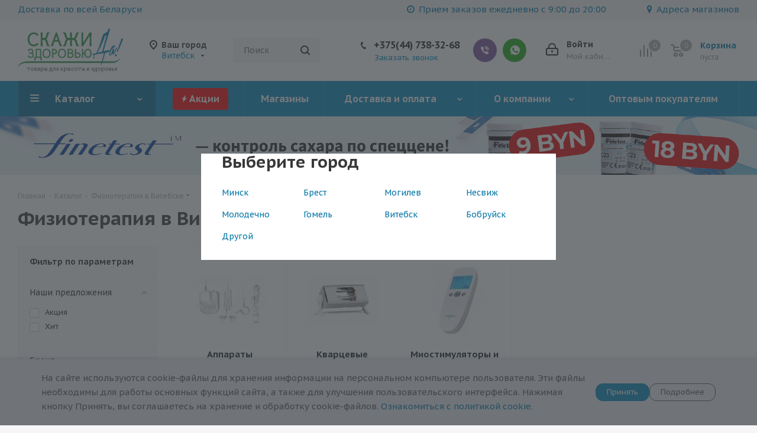

--- FILE ---
content_type: text/html; charset=UTF-8
request_url: https://vitebsk.da.by/catalog/fizioterapiya_1/
body_size: 79964
content:
<!DOCTYPE html>
<html xmlns="http://www.w3.org/1999/xhtml" xml:lang="ru" lang="ru" >
<head><link rel="canonical" href="https://vitebsk.da.by/catalog/fizioterapiya_1/" /><link rel="canonical" href="https://vitebsk.da.by/catalog/fizioterapiya_1/" />
        <!-- Google Tag Manager -->
        <script>(function(w,d,s,l,i){w[l]=w[l]||[];w[l].push({'gtm.start':
        new Date().getTime(),event:'gtm.js'});var f=d.getElementsByTagName(s)[0],
        j=d.createElement(s),dl=l!='dataLayer'?'&l='+l:'';j.async=true;j.src=
        'https://www.googletagmanager.com/gtm.js?id='+i+dl;f.parentNode.insertBefore(j,f);
        })(window,document,'script','dataLayer','GTM-PBH8FNB');</script>
        <!-- End Google Tag Manager -->
        <!-- Meta Pixel Code -->
        <script>
        !function(f,b,e,v,n,t,s)
        {if(f.fbq)return;n=f.fbq=function(){n.callMethod?
        n.callMethod.apply(n,arguments):n.queue.push(arguments)};
        if(!f._fbq)f._fbq=n;n.push=n;n.loaded=!0;n.version='2.0';
        n.queue=[];t=b.createElement(e);t.async=!0;
        t.src=v;s=b.getElementsByTagName(e)[0];
        s.parentNode.insertBefore(t,s)}(window, document,'script',
        'https://connect.facebook.net/en_US/fbevents.js');
        fbq('init', '6006259402761808');
        fbq('track', 'PageView');
        </script>
        <noscript><img data-lazyload class="lazyload" height="1" width="1" style="display:none"
        src="[data-uri]" data-src="https://www.facebook.com/tr?id=6006259402761808&ev=PageView&noscript=1"
        /></noscript>
        <!-- End Meta Pixel Code -->

        <!-- Call Tracker Code -->
        <script>
        (function(w,d,u){
        var s=d.createElement('script');s.async=true;s.src=u+'?'+(Date.now()/60000|0);
        var h=d.getElementsByTagName('script')[0];h.parentNode.insertBefore(s,h);
        })(window,document,'https://cdn-ru.bitrix24.by/b16579088/crm/tag/call.tracker.js');
        </script>
        <!-- End Call Tracker Code -->
        
        
<!-- Regional Metrica Code -->















<!-- vitebsk -->
<script >
   (function(m,e,t,r,i,k,a){m[i]=m[i]||function(){(m[i].a=m[i].a||[]).push(arguments)};
   m[i].l=1*new Date();
   for (var j = 0; j < document.scripts.length; j++) {if (document.scripts[j].src === r) { return; }}
   k=e.createElement(t),a=e.getElementsByTagName(t)[0],k.async=1,k.src=r,a.parentNode.insertBefore(k,a)})
   (window, document, "script", "https://mc.yandex.ru/metrika/tag.js", "ym");

   ym(93546221, "init", {
        clickmap:true,
        trackLinks:true,
        accurateTrackBounce:true,
        webvisor:true,
        ecommerce:"dataLayer"
   });
</script>
<noscript><div><img data-lazyload class="lazyload" src="[data-uri]" data-src="https://mc.yandex.ru/watch/93546221" style="position:absolute; left:-9999px;" alt="" /></div></noscript>



<!-- End Regional Metrica Code -->	<title>Кварцевый облучатель купить в Витебске по доступной цене</title>
<meta name="msvalidate.01" content="01451D194C91308244D08C7373A2F482" />
	<meta name="viewport" content="initial-scale=1.0, width=device-width" />
	<meta name="HandheldFriendly" content="true" />
	<meta name="yes" content="yes" />
	<meta name="apple-mobile-web-app-status-bar-style" content="black" />
	<meta name="SKYPE_TOOLBAR" content="SKYPE_TOOLBAR_PARSER_COMPATIBLE" />
	<meta http-equiv="Content-Type" content="text/html; charset=UTF-8" />
<meta name="keywords" content="купить тонометр, купить ингалятор, выбрать тонометр, выбрать ингалятор, заказать тонометр, заказать ингалятор," />
<meta name="description" content="Физиотерапия в интернет-магазине ✅ Физиотерапия по доступной цене с доставкой по Витебску и всей РБ ✅ Выгодные цены" />

<link href="https://fonts.googleapis.com/css?family=PT+Sans+Caption:400italic,700italic,400,700&subset=latin,cyrillic-ext"  rel="stylesheet" />
<link href="/bitrix/js/ui/design-tokens/dist/ui.design-tokens.css?173857885726358"  rel="stylesheet" />
<link href="/bitrix/js/ui/fonts/opensans/ui.font.opensans.css?16789562582555"  rel="stylesheet" />
<link href="/bitrix/js/main/popup/dist/main.popup.bundle.css?176631946731694"  rel="stylesheet" />
<link href="/bitrix/cache/css/s1/aspro_next/page_b1fa99190778b2f39507dc67364a0b80/page_b1fa99190778b2f39507dc67364a0b80_v1.css?176700347612242"  rel="stylesheet" />
<link href="/bitrix/cache/css/s1/aspro_next/template_24353321849548458762947378eb39ad/template_24353321849548458762947378eb39ad_v1.css?17684746821269665"  data-template-style="true" rel="stylesheet" />
<script>if(!window.BX)window.BX={};if(!window.BX.message)window.BX.message=function(mess){if(typeof mess==='object'){for(let i in mess) {BX.message[i]=mess[i];} return true;}};</script>
<script>(window.BX||top.BX).message({"JS_CORE_LOADING":"Загрузка...","JS_CORE_NO_DATA":"- Нет данных -","JS_CORE_WINDOW_CLOSE":"Закрыть","JS_CORE_WINDOW_EXPAND":"Развернуть","JS_CORE_WINDOW_NARROW":"Свернуть в окно","JS_CORE_WINDOW_SAVE":"Сохранить","JS_CORE_WINDOW_CANCEL":"Отменить","JS_CORE_WINDOW_CONTINUE":"Продолжить","JS_CORE_H":"ч","JS_CORE_M":"м","JS_CORE_S":"с","JSADM_AI_HIDE_EXTRA":"Скрыть лишние","JSADM_AI_ALL_NOTIF":"Показать все","JSADM_AUTH_REQ":"Требуется авторизация!","JS_CORE_WINDOW_AUTH":"Войти","JS_CORE_IMAGE_FULL":"Полный размер"});</script>

<script src="/bitrix/js/main/core/core.js?1766319566511455"></script>

<script>BX.Runtime.registerExtension({"name":"main.core","namespace":"BX","loaded":true});</script>
<script>BX.setJSList(["\/bitrix\/js\/main\/core\/core_ajax.js","\/bitrix\/js\/main\/core\/core_promise.js","\/bitrix\/js\/main\/polyfill\/promise\/js\/promise.js","\/bitrix\/js\/main\/loadext\/loadext.js","\/bitrix\/js\/main\/loadext\/extension.js","\/bitrix\/js\/main\/polyfill\/promise\/js\/promise.js","\/bitrix\/js\/main\/polyfill\/find\/js\/find.js","\/bitrix\/js\/main\/polyfill\/includes\/js\/includes.js","\/bitrix\/js\/main\/polyfill\/matches\/js\/matches.js","\/bitrix\/js\/ui\/polyfill\/closest\/js\/closest.js","\/bitrix\/js\/main\/polyfill\/fill\/main.polyfill.fill.js","\/bitrix\/js\/main\/polyfill\/find\/js\/find.js","\/bitrix\/js\/main\/polyfill\/matches\/js\/matches.js","\/bitrix\/js\/main\/polyfill\/core\/dist\/polyfill.bundle.js","\/bitrix\/js\/main\/core\/core.js","\/bitrix\/js\/main\/polyfill\/intersectionobserver\/js\/intersectionobserver.js","\/bitrix\/js\/main\/lazyload\/dist\/lazyload.bundle.js","\/bitrix\/js\/main\/polyfill\/core\/dist\/polyfill.bundle.js","\/bitrix\/js\/main\/parambag\/dist\/parambag.bundle.js"]);
</script>
<script>BX.Runtime.registerExtension({"name":"pull.protobuf","namespace":"BX","loaded":true});</script>
<script>BX.Runtime.registerExtension({"name":"rest.client","namespace":"window","loaded":true});</script>
<script>(window.BX||top.BX).message({"pull_server_enabled":"Y","pull_config_timestamp":1766953298,"shared_worker_allowed":"Y","pull_guest_mode":"N","pull_guest_user_id":0,"pull_worker_mtime":1766319352});(window.BX||top.BX).message({"PULL_OLD_REVISION":"Для продолжения корректной работы с сайтом необходимо перезагрузить страницу."});</script>
<script>BX.Runtime.registerExtension({"name":"pull.client","namespace":"BX","loaded":true});</script>
<script>BX.Runtime.registerExtension({"name":"pull","namespace":"window","loaded":true});</script>
<script>BX.Runtime.registerExtension({"name":"ls","namespace":"window","loaded":true});</script>
<script>BX.Runtime.registerExtension({"name":"jquery2","namespace":"window","loaded":true});</script>
<script>BX.Runtime.registerExtension({"name":"ui.design-tokens","namespace":"window","loaded":true});</script>
<script>BX.Runtime.registerExtension({"name":"ui.fonts.opensans","namespace":"window","loaded":true});</script>
<script>BX.Runtime.registerExtension({"name":"main.popup","namespace":"BX.Main","loaded":true});</script>
<script>BX.Runtime.registerExtension({"name":"popup","namespace":"window","loaded":true});</script>
<script type="extension/settings" data-extension="currency.currency-core">{"region":"by"}</script>
<script>BX.Runtime.registerExtension({"name":"currency.currency-core","namespace":"BX.Currency","loaded":true});</script>
<script>BX.Runtime.registerExtension({"name":"currency","namespace":"window","loaded":true});</script>
<script>(window.BX||top.BX).message({"LANGUAGE_ID":"ru","FORMAT_DATE":"DD.MM.YYYY","FORMAT_DATETIME":"DD.MM.YYYY HH:MI:SS","COOKIE_PREFIX":"BITRIX_SM","SERVER_TZ_OFFSET":"10800","UTF_MODE":"Y","SITE_ID":"s1","SITE_DIR":"\/","USER_ID":"","SERVER_TIME":1769144101,"USER_TZ_OFFSET":0,"USER_TZ_AUTO":"Y","bitrix_sessid":"b250f1ec4c62a40791cd9a7c50117149"});</script>


<script src="/bitrix/js/pull/protobuf/protobuf.js?1612300854274055"></script>
<script src="/bitrix/js/pull/protobuf/model.js?161230085470928"></script>
<script src="/bitrix/js/rest/client/rest.client.js?161230085517414"></script>
<script src="/bitrix/js/pull/client/pull.client.js?176631935383861"></script>
<script src="/bitrix/js/main/core/core_ls.js?17385791384201"></script>
<script src="/bitrix/js/main/jquery/jquery-2.2.4.min.js?167895627085578"></script>
<script src="/bitrix/js/main/ajax.js?161230084235509"></script>
<script src="/bitrix/js/main/popup/dist/main.popup.bundle.js?1766319617119952"></script>
<script src="/bitrix/js/currency/currency-core/dist/currency-core.bundle.js?17385787048800"></script>
<script src="/bitrix/js/currency/core_currency.js?17385787041181"></script>
<script>BX.setCSSList(["\/bitrix\/templates\/aspro_next\/components\/bitrix\/catalog\/main\/style.css","\/bitrix\/templates\/aspro_next\/components\/bitrix\/catalog.smart.filter\/main\/style.css","\/bitrix\/templates\/aspro_next\/vendor\/css\/bootstrap.css","\/bitrix\/templates\/aspro_next\/css\/jquery.fancybox.css","\/bitrix\/templates\/aspro_next\/css\/styles.css","\/bitrix\/templates\/aspro_next\/css\/animation\/animation_ext.css","\/bitrix\/templates\/aspro_next\/vendor\/css\/footable.standalone.min.css","\/bitrix\/templates\/aspro_next\/css\/blocks\/blocks.css","\/bitrix\/templates\/aspro_next\/ajax\/ajax.css","\/bitrix\/templates\/aspro_next\/css\/fancybox\/6.0\/fancybox.css","\/bitrix\/templates\/aspro_next\/css\/fancybox\/6.0\/carousel.css","\/bitrix\/templates\/aspro_next\/css\/fancybox\/6.0\/carousel.arrows.css","\/bitrix\/templates\/aspro_next\/css\/fancybox\/6.0\/carousel.thumbs.css","\/bitrix\/templates\/aspro_next\/css\/fancybox\/6.0\/carousel.dots.css","\/bitrix\/templates\/aspro_next\/css\/jquery.mCustomScrollbar.min.css","\/bitrix\/components\/aspro\/social.info.next\/templates\/headerdesktop\/style.css","\/bitrix\/components\/aspro\/social.info.next\/templates\/mobiletoppopup\/style.css","\/bitrix\/templates\/aspro_next\/components\/bitrix\/news.list\/front_news\/style.css","\/local\/components\/giperlink\/gdpr\/templates\/.default\/style.css","\/bitrix\/templates\/aspro_next\/styles.css","\/bitrix\/templates\/aspro_next\/template_styles.css","\/bitrix\/templates\/aspro_next\/css\/media.css","\/bitrix\/templates\/aspro_next\/vendor\/fonts\/font-awesome\/css\/font-awesome.min.css","\/bitrix\/templates\/aspro_next\/css\/print.css","\/bitrix\/templates\/aspro_next\/themes\/custom_s1\/theme.css","\/bitrix\/templates\/aspro_next\/bg_color\/light\/bgcolors.css","\/bitrix\/templates\/aspro_next\/css\/width-1.css","\/bitrix\/templates\/aspro_next\/css\/font-4.css","\/bitrix\/templates\/aspro_next\/css\/custom.css"]);</script>
<script>
					(function () {
						"use strict";

						var counter = function ()
						{
							var cookie = (function (name) {
								var parts = ("; " + document.cookie).split("; " + name + "=");
								if (parts.length == 2) {
									try {return JSON.parse(decodeURIComponent(parts.pop().split(";").shift()));}
									catch (e) {}
								}
							})("BITRIX_CONVERSION_CONTEXT_s1");

							if (cookie && cookie.EXPIRE >= BX.message("SERVER_TIME"))
								return;

							var request = new XMLHttpRequest();
							request.open("POST", "/bitrix/tools/conversion/ajax_counter.php", true);
							request.setRequestHeader("Content-type", "application/x-www-form-urlencoded");
							request.send(
								"SITE_ID="+encodeURIComponent("s1")+
								"&sessid="+encodeURIComponent(BX.bitrix_sessid())+
								"&HTTP_REFERER="+encodeURIComponent(document.referrer)
							);
						};

						if (window.frameRequestStart === true)
							BX.addCustomEvent("onFrameDataReceived", counter);
						else
							BX.ready(counter);
					})();
				</script>
<script>BX.message({'PHONE':'Телефон','FAST_VIEW':'Быстрый просмотр','TABLES_SIZE_TITLE':'Подбор размера','SOCIAL':'Социальные сети','DESCRIPTION':'Описание магазина','ITEMS':'Товары','LOGO':'Логотип','REGISTER_INCLUDE_AREA':'Текст о регистрации','AUTH_INCLUDE_AREA':'Текст об авторизации','FRONT_IMG':'Изображение компании','EMPTY_CART':'пуста','CATALOG_VIEW_MORE':'... Показать все','CATALOG_VIEW_LESS':'... Свернуть','JS_REQUIRED':'Заполните это поле','JS_FORMAT':'Неверный формат','JS_FILE_EXT':'Недопустимое расширение файла','JS_PASSWORD_COPY':'Пароли не совпадают','JS_PASSWORD_LENGTH':'Минимум 6 символов','JS_ERROR':'Неверно заполнено поле','JS_FILE_SIZE':'Максимальный размер 5мб','JS_FILE_BUTTON_NAME':'Выберите файл','JS_FILE_DEFAULT':'Файл не найден','JS_DATE':'Некорректная дата','JS_DATETIME':'Некорректная дата/время','JS_REQUIRED_LICENSES':'Согласитесь с условиями','JS_REQUIRED_OFFER':'Согласитесь с условиями','LICENSE_PROP':'Согласие на обработку персональных данных','LOGIN_LEN':'Введите минимум {0} символа','FANCY_CLOSE':'Закрыть','FANCY_NEXT':'Следующий','FANCY_PREV':'Предыдущий','TOP_AUTH_REGISTER':'Регистрация','CALLBACK':'Заказать звонок','S_CALLBACK':'Заказать звонок','UNTIL_AKC':'До конца акции','TITLE_QUANTITY_BLOCK':'Остаток','TITLE_QUANTITY':'шт.','TOTAL_SUMM_ITEM':'Общая стоимость ','SUBSCRIBE_SUCCESS':'Вы успешно подписались','RECAPTCHA_TEXT':'Подтвердите, что вы не робот','JS_RECAPTCHA_ERROR':'Пройдите проверку','COUNTDOWN_SEC':'сек.','COUNTDOWN_MIN':'мин.','COUNTDOWN_HOUR':'час.','COUNTDOWN_DAY0':'дней','COUNTDOWN_DAY1':'день','COUNTDOWN_DAY2':'дня','COUNTDOWN_WEAK0':'Недель','COUNTDOWN_WEAK1':'Неделя','COUNTDOWN_WEAK2':'Недели','COUNTDOWN_MONTH0':'Месяцев','COUNTDOWN_MONTH1':'Месяц','COUNTDOWN_MONTH2':'Месяца','COUNTDOWN_YEAR0':'Лет','COUNTDOWN_YEAR1':'Год','COUNTDOWN_YEAR2':'Года','CATALOG_PARTIAL_BASKET_PROPERTIES_ERROR':'Заполнены не все свойства у добавляемого товара','CATALOG_EMPTY_BASKET_PROPERTIES_ERROR':'Выберите свойства товара, добавляемые в корзину в параметрах компонента','CATALOG_ELEMENT_NOT_FOUND':'Элемент не найден','ERROR_ADD2BASKET':'Ошибка добавления товара в корзину','CATALOG_SUCCESSFUL_ADD_TO_BASKET':'Успешное добавление товара в корзину','ERROR_BASKET_TITLE':'Ошибка корзины','ERROR_BASKET_PROP_TITLE':'Выберите свойства, добавляемые в корзину','ERROR_BASKET_BUTTON':'Выбрать','BASKET_TOP':'Корзина в шапке','ERROR_ADD_DELAY_ITEM':'Ошибка отложенной корзины','VIEWED_TITLE':'Ранее вы смотрели','VIEWED_BEFORE':'Ранее вы смотрели','BEST_TITLE':'Лучшие предложения','CT_BST_SEARCH_BUTTON':'Поиск','CT_BST_SEARCH2_BUTTON':'Найти','BASKET_PRINT_BUTTON':'Распечатать','BASKET_CLEAR_ALL_BUTTON':'Очистить','BASKET_QUICK_ORDER_BUTTON':'Быстрый заказ','BASKET_CONTINUE_BUTTON':'Продолжить покупки','BASKET_ORDER_BUTTON':'Оформить заказ','SHARE_BUTTON':'Поделиться','BASKET_CHANGE_TITLE':'Ваш заказ','BASKET_CHANGE_LINK':'Изменить','MORE_INFO_SKU':'Подробнее','MORE_BUY_SKU':'Купить','FROM':'от','TITLE_BLOCK_VIEWED_NAME':'Ранее вы смотрели','T_BASKET':'Корзина','FILTER_EXPAND_VALUES':'Показать все','FILTER_HIDE_VALUES':'Свернуть','FULL_ORDER':'Полный заказ','CUSTOM_COLOR_CHOOSE':'Выбрать','CUSTOM_COLOR_CANCEL':'Отмена','S_MOBILE_MENU':'Меню','NEXT_T_MENU_BACK':'Назад','NEXT_T_MENU_CALLBACK':'Обратная связь','NEXT_T_MENU_CONTACTS_TITLE':'Будьте на связи','SEARCH_TITLE':'Поиск','SOCIAL_TITLE':'Оставайтесь на связи','HEADER_SCHEDULE':'Время работы','SEO_TEXT':'SEO описание','COMPANY_IMG':'Картинка компании','COMPANY_TEXT':'Описание компании','CONFIG_SAVE_SUCCESS':'Настройки сохранены','CONFIG_SAVE_FAIL':'Ошибка сохранения настроек','ITEM_ECONOMY':'Экономия','ITEM_ARTICLE':'Артикул: ','JS_FORMAT_ORDER':'имеет неверный формат','JS_BASKET_COUNT_TITLE':'В корзине товаров на SUMM','POPUP_VIDEO':'Видео','POPUP_GIFT_TEXT':'Нашли что-то особенное? Намекните другу о подарке!','ORDER_FIO_LABEL':'Ф.И.О.','ORDER_PHONE_LABEL':'Телефон','ORDER_REGISTER_BUTTON':'Регистрация'})</script>
<script>window.lazySizesConfig = window.lazySizesConfig || {};lazySizesConfig.loadMode = 2;lazySizesConfig.expand = 100;lazySizesConfig.expFactor = 1;lazySizesConfig.hFac = 0.1;</script>
<link rel="shortcut icon" href="/favicon.ico" type="image/x-icon" />
<link rel="apple-touch-icon" sizes="180x180" href="/upload/CNext/11d/logo_150x150.png" />
<meta property="og:title" content="Кварцевый облучатель купить в Витебске по доступной цене" />
<meta property="og:type" content="website" />
<meta property="og:image" content="https://vitebsk.da.by:443/images/share.png" />
<link rel="image_src" href="https://vitebsk.da.by:443/images/share.png"  />
<meta property="og:url" content="https://vitebsk.da.by:443/catalog/fizioterapiya_1/" />
<meta property="og:description" content="Физиотерапия в интернет-магазине ✅ Физиотерапия по доступной цене с доставкой по Витебску и всей РБ ✅ Выгодные цены" />



<script src="/bitrix/templates/aspro_next/js/jquery.actual.min.js?16125101821251"></script>
<script src="/bitrix/templates/aspro_next/vendor/js/jquery.bxslider.js?161251018266080"></script>
<script src="/bitrix/templates/aspro_next/js/jqModal.js?161251018211022"></script>
<script src="/bitrix/templates/aspro_next/vendor/js/bootstrap.js?161251018227908"></script>
<script src="/bitrix/templates/aspro_next/vendor/js/jquery.appear.js?16125101823188"></script>
<script src="/bitrix/templates/aspro_next/js/browser.js?16125101821032"></script>
<script src="/bitrix/templates/aspro_next/js/jquery.fancybox.js?161251018245889"></script>
<script src="/bitrix/templates/aspro_next/js/jquery.flexslider.js?161251018256312"></script>
<script src="/bitrix/templates/aspro_next/vendor/js/moment.min.js?161251018234436"></script>
<script src="/bitrix/templates/aspro_next/vendor/js/footable.js?1612510182275478"></script>
<script src="/bitrix/templates/aspro_next/vendor/js/jquery.menu-aim.js?161251018212787"></script>
<script src="/bitrix/templates/aspro_next/vendor/js/velocity/velocity.js?161251018244791"></script>
<script src="/bitrix/templates/aspro_next/vendor/js/velocity/velocity.ui.js?161251018213257"></script>
<script src="/bitrix/templates/aspro_next/vendor/js/lazysizes.min.js?16125101827057"></script>
<script src="/bitrix/templates/aspro_next/js/jquery.validate.min.js?161251018222257"></script>
<script src="/bitrix/templates/aspro_next/js/jquery.inputmask.bundle.min.js?161251018270933"></script>
<script src="/bitrix/templates/aspro_next/js/jquery.uniform.min.js?16125101828308"></script>
<script src="/bitrix/templates/aspro_next/js/jquery.easing.1.3.js?16125101828095"></script>
<script src="/bitrix/templates/aspro_next/js/equalize.min.js?1612510182588"></script>
<script src="/bitrix/templates/aspro_next/js/jquery.alphanumeric.js?16125101821972"></script>
<script src="/bitrix/templates/aspro_next/js/jquery.cookie.js?16125101823066"></script>
<script src="/bitrix/templates/aspro_next/js/jquery.plugin.min.js?16125101823181"></script>
<script src="/bitrix/templates/aspro_next/js/jquery.countdown.min.js?161251018213137"></script>
<script src="/bitrix/templates/aspro_next/js/jquery.countdown-ru.js?16125101821400"></script>
<script src="/bitrix/templates/aspro_next/js/jquery.ikSelect.js?161251018232030"></script>
<script src="/bitrix/templates/aspro_next/js/jquery.mobile.custom.touch.min.js?16125101827784"></script>
<script src="/bitrix/templates/aspro_next/js/jquery.dotdotdot.js?16125101825908"></script>
<script src="/bitrix/templates/aspro_next/js/rating_likes.js?161251018210797"></script>
<script src="/bitrix/templates/aspro_next/js/blocks/blocks.js?16125101821328"></script>
<script src="/bitrix/templates/aspro_next/js/video_banner.js?161251018230810"></script>
<script src="/bitrix/templates/aspro_next/js/main.js?1767002991249874"></script>
<script src="/bitrix/templates/aspro_next/js/fancybox/6.0/fancybox.js?175811039899839"></script>
<script src="/bitrix/templates/aspro_next/js/fancybox/6.0/carousel.js?175811468729632"></script>
<script src="/bitrix/templates/aspro_next/js/fancybox/6.0/carousel.arrows.js?17581103982073"></script>
<script src="/bitrix/templates/aspro_next/js/fancybox/6.0/carousel.lazyload.js?17581103982088"></script>
<script src="/bitrix/templates/aspro_next/js/fancybox/6.0/carousel.thumbs.js?17581103988365"></script>
<script src="/bitrix/templates/aspro_next/js/fancybox/6.0/carousel.dots.js?17581263341997"></script>
<script src="/bitrix/templates/aspro_next/js/jquery.mCustomScrollbar.min.js?161251018239873"></script>
<script src="/bitrix/components/bitrix/search.title/script.js?176631946810542"></script>
<script src="/bitrix/templates/aspro_next/components/bitrix/search.title/corp/script.js?162556724410055"></script>
<script src="/bitrix/templates/aspro_next/components/bitrix/subscribe.form/main/script.js?1612510182186"></script>
<script src="/bitrix/templates/aspro_next/components/bitrix/search.title/fixed/script.js?162556510910084"></script>
<script src="/local/components/giperlink/gdpr/templates/.default/script.js?17382958612900"></script>
<script src="/bitrix/templates/aspro_next/js/custom.js?17581373185370"></script>
<script src="/bitrix/templates/aspro_next/components/bitrix/catalog/main/script.js?16125101821562"></script>
<script src="/bitrix/templates/aspro_next/components/bitrix/catalog.smart.filter/main/script.js?161251018228970"></script>
<script src="/bitrix/templates/aspro_next/components/bitrix/news.list/landings_list/script.js?1612510182582"></script>
<script src="/bitrix/templates/aspro_next/js/jquery.history.js?161251018221571"></script>
<script src="/bitrix/templates/aspro_next/js/jquery-ui.min.js?161251018232162"></script>
<script src="/bitrix/templates/aspro_next/components/aspro/regionality.list.next/popup_regions_small/script.js?16125101821138"></script>
<script src="/bitrix/templates/aspro_next/components/bitrix/catalog.section/catalog_block/script.js?165486404064178"></script>
<script src="/bitrix/components/aspro/catalog.viewed.next/templates/main_horizontal/script.js?16154004774680"></script>

		                <meta name="facebook-domain-verification" content="8cmya7qr89ogh9dyq535ezq1ricwch" />
        
        </head>
<body class="site_s1 fill_bg_y " id="main">
        <!-- Google Tag Manager (noscript) -->
        <noscript><iframe src="https://www.googletagmanager.com/ns.html?id=GTM-PBH8FNB"
        height="0" width="0" style="display:none;visibility:hidden"></iframe></noscript>
        <!-- End Google Tag Manager (noscript) -->
        <div class="mobile_regions_gl_wrapper">
    <div class="mobile_regions gl">
        <span>Выберите город</span>
        <div class="popup_regions">
            <div class="items only_city">
                <div class="block cities">
                    <div class="items_block">
                                                <div class="item">
                            <a rel="nofollow" href="https://da.by/catalog/fizioterapiya_1/" class="city_item name" data-id="26020">Минск</a>
                        </div>
                                                <div class="item">
                            <a rel="nofollow" href="https://brest.da.by/catalog/fizioterapiya_1/" class="city_item name" data-id="26024">Брест</a>
                        </div>
                                                <div class="item">
                            <a rel="nofollow" href="https://mogilev.da.by/catalog/fizioterapiya_1/" class="city_item name" data-id="26021">Могилев</a>
                        </div>
                                                <div class="item">
                            <a rel="nofollow" href="https://nesvizh.da.by/catalog/fizioterapiya_1/" class="city_item name" data-id="26029">Несвиж</a>
                        </div>
                                                <div class="item">
                            <a rel="nofollow" href="https://molodechno.da.by/catalog/fizioterapiya_1/" class="city_item name" data-id="26083">Молодечно</a>
                        </div>
                                                <div class="item">
                            <a rel="nofollow" href="https://gomel.da.by/catalog/fizioterapiya_1/" class="city_item name" data-id="26026">Гомель</a>
                        </div>
                                                <div class="item">
                            <a rel="nofollow" href="https://vitebsk.da.by/catalog/fizioterapiya_1/" class="city_item name" data-id="26025">Витебск</a>
                        </div>
                                                <div class="item">
                            <a rel="nofollow" href="https://bobruisk.da.by/catalog/fizioterapiya_1/" class="city_item name" data-id="26082">Бобруйск</a>
                        </div>
                                                <div class="item">
                            <a rel="nofollow" href="https://drugoy.da.by/catalog/fizioterapiya_1/" class="city_item name" data-id="40755">Другой</a>
                        </div>
                                            </div>
                </div>
            </div>
        </div>
    </div>
</div>    
	<div id="panel"></div>
	
	
				<!--'start_frame_cache_basketitems-component-block'-->												<div id="ajax_basket"></div>
					<!--'end_frame_cache_basketitems-component-block'-->				
		
		<script>
				BX.message({'MIN_ORDER_PRICE_TEXT':'<b>Минимальная сумма заказа #PRICE#<\/b><br/>Пожалуйста, добавьте еще товаров в корзину','LICENSES_TEXT':'Я подтверждаю, что ознакомился с «<a href=\"/include/licenses_detail.php\" target=\"_blank\">Положением об обработке персональных данных<\/a>»','OFFER_TEXT':'Я разрешаю ООО \"Яндейл\" обработку и передачу моих персональных данных.'});

		var arNextOptions = ({
			"SITE_DIR" : "/",
			"SITE_ID" : "s1",
			"SITE_ADDRESS" : "da.by",
			"FORM" : ({
				"ASK_FORM_ID" : "ASK",
				"SERVICES_FORM_ID" : "SERVICES",
				"FEEDBACK_FORM_ID" : "FEEDBACK",
				"CALLBACK_FORM_ID" : "CALLBACK",
				"RESUME_FORM_ID" : "RESUME",
				"TOORDER_FORM_ID" : "TOORDER"
			}),
			"PAGES" : ({
				"FRONT_PAGE" : "",
				"BASKET_PAGE" : "",
				"ORDER_PAGE" : "",
				"PERSONAL_PAGE" : "",
				"CATALOG_PAGE" : "1",
				"CATALOG_PAGE_URL" : "/catalog/",
				"BASKET_PAGE_URL" : "/basket/",
			}),
			"PRICES" : ({
				"MIN_PRICE" : "0,10",
			}),
			"THEME" : ({
				'THEME_SWITCHER' : 'N',
				'BASE_COLOR' : 'CUSTOM',
				'BASE_COLOR_CUSTOM' : '0388bd',
				'TOP_MENU' : '',
				'TOP_MENU_FIXED' : 'Y',
				'COLORED_LOGO' : 'N',
				'SIDE_MENU' : 'LEFT',
				'SCROLLTOTOP_TYPE' : 'ROUND_COLOR',
				'SCROLLTOTOP_POSITION' : 'PADDING',
				'USE_LAZY_LOAD' : 'Y',
				'CAPTCHA_FORM_TYPE' : '',
				'ONE_CLICK_BUY_CAPTCHA' : 'Y',
				'PHONE_MASK' : '+375 (99) 999-99-99',
				'VALIDATE_PHONE_MASK' : '^[+][0-9]{3} [(][0-9]{2}[)] [0-9]{3}[-][0-9]{2}[-][0-9]{2}$',
				'DATE_MASK' : 'd.m.y',
				'DATE_PLACEHOLDER' : 'дд.мм.гггг',
				'VALIDATE_DATE_MASK' : '^[0-9]{1,2}\.[0-9]{1,2}\.[0-9]{4}$',
				'DATETIME_MASK' : 'd.m.y h:s',
				'DATETIME_PLACEHOLDER' : 'дд.мм.гггг чч:мм',
				'VALIDATE_DATETIME_MASK' : '^[0-9]{1,2}\.[0-9]{1,2}\.[0-9]{4} [0-9]{1,2}\:[0-9]{1,2}$',
				'VALIDATE_FILE_EXT' : 'png|jpg|jpeg|gif|doc|docx|xls|xlsx|txt|pdf|odt|rtf',
				'BANNER_WIDTH' : '',
				'BIGBANNER_ANIMATIONTYPE' : 'SLIDE_HORIZONTAL',
				'BIGBANNER_SLIDESSHOWSPEED' : '5000',
				'BIGBANNER_ANIMATIONSPEED' : '600',
				'PARTNERSBANNER_SLIDESSHOWSPEED' : '5000',
				'PARTNERSBANNER_ANIMATIONSPEED' : '600',
				'ORDER_BASKET_VIEW' : 'NORMAL',
				'SHOW_BASKET_ONADDTOCART' : 'Y',
				'SHOW_BASKET_PRINT' : 'N',
				"SHOW_ONECLICKBUY_ON_BASKET_PAGE" : 'N',
				'SHOW_LICENCE' : 'Y',				
				'LICENCE_CHECKED' : 'N',
				'SHOW_OFFER' : 'Y',
				'OFFER_CHECKED' : 'N',
				'LOGIN_EQUAL_EMAIL' : 'N',
				'PERSONAL_ONEFIO' : 'Y',
				'SHOW_TOTAL_SUMM' : 'Y',
				'SHOW_TOTAL_SUMM_TYPE' : 'CHANGE',
				'CHANGE_TITLE_ITEM' : 'N',
				'DISCOUNT_PRICE' : '',
				'STORES' : '',
				'STORES_SOURCE' : 'IBLOCK',
				'TYPE_SKU' : 'TYPE_1',
				'MENU_POSITION' : 'LINE',
				'MENU_TYPE_VIEW' : 'HOVER',
				'DETAIL_PICTURE_MODE' : 'POPUP',
				'PAGE_WIDTH' : '1',
				'PAGE_CONTACTS' : '3',
				'HEADER_TYPE' : '3',
				'REGIONALITY_SEARCH_ROW' : 'N',
				'HEADER_TOP_LINE' : '',
				'HEADER_FIXED' : '2',
				'HEADER_MOBILE' : '1',
				'HEADER_MOBILE_MENU' : '1',
				'HEADER_MOBILE_MENU_SHOW_TYPE' : '',
				'TYPE_SEARCH' : 'fixed',
				'PAGE_TITLE' : '1',
				'INDEX_TYPE' : 'index3',
				'FOOTER_TYPE' : '2',
				'PRINT_BUTTON' : 'N',
				'EXPRESSION_FOR_PRINT_PAGE' : 'Версия для печати',
				'EXPRESSION_FOR_FAST_VIEW' : 'Быстрый просмотр',
				'FILTER_VIEW' : 'VERTICAL',
				'YA_GOALS' : 'N',
				'YA_COUNTER_ID' : '',
				'USE_FORMS_GOALS' : 'COMMON',
				'USE_SALE_GOALS' : '',
				'USE_DEBUG_GOALS' : 'N',
				'SHOW_HEADER_GOODS' : 'Y',
				'INSTAGRAMM_INDEX' : 'N',
				'USE_PHONE_AUTH': 'N',
				'MOBILE_CATALOG_LIST_ELEMENTS_COMPACT': 'N',
				'NLO_MENU': 'N',
			}),
			"PRESETS": [{'ID':'968','TITLE':'Тип 1','DESCRIPTION':'','IMG':'/bitrix/images/aspro.next/themes/preset968_1544181424.png','OPTIONS':{'THEME_SWITCHER':'Y','BASE_COLOR':'9','BASE_COLOR_CUSTOM':'1976d2','SHOW_BG_BLOCK':'N','COLORED_LOGO':'Y','PAGE_WIDTH':'3','FONT_STYLE':'2','MENU_COLOR':'COLORED','LEFT_BLOCK':'1','SIDE_MENU':'LEFT','H1_STYLE':'2','TYPE_SEARCH':'fixed','PAGE_TITLE':'1','HOVER_TYPE_IMG':'shine','SHOW_LICENCE':'Y','MAX_DEPTH_MENU':'3','HIDE_SITE_NAME_TITLE':'Y','SHOW_CALLBACK':'Y','PRINT_BUTTON':'N','USE_GOOGLE_RECAPTCHA':'N','GOOGLE_RECAPTCHA_SHOW_LOGO':'Y','HIDDEN_CAPTCHA':'Y','INSTAGRAMM_WIDE_BLOCK':'N','BIGBANNER_HIDEONNARROW':'N','INDEX_TYPE':{'VALUE':'index1','SUB_PARAMS':{'TIZERS':'Y','CATALOG_SECTIONS':'Y','CATALOG_TAB':'Y','MIDDLE_ADV':'Y','SALE':'Y','BLOG':'Y','BOTTOM_BANNERS':'Y','COMPANY_TEXT':'Y','BRANDS':'Y','INSTAGRAMM':'Y'}},'FRONT_PAGE_BRANDS':'brands_slider','FRONT_PAGE_SECTIONS':'front_sections_only','TOP_MENU_FIXED':'Y','HEADER_TYPE':'1','USE_REGIONALITY':'Y','FILTER_VIEW':'COMPACT','SEARCH_VIEW_TYPE':'with_filter','USE_FAST_VIEW_PAGE_DETAIL':'fast_view_1','SHOW_TOTAL_SUMM':'Y','CHANGE_TITLE_ITEM':'N','VIEW_TYPE_HIGHLOAD_PROP':'N','SHOW_HEADER_GOODS':'Y','SEARCH_HIDE_NOT_AVAILABLE':'N','LEFT_BLOCK_CATALOG_ICONS':'N','SHOW_CATALOG_SECTIONS_ICONS':'Y','LEFT_BLOCK_CATALOG_DETAIL':'Y','CATALOG_COMPARE':'Y','CATALOG_PAGE_DETAIL':'element_1','SHOW_BREADCRUMBS_CATALOG_SUBSECTIONS':'Y','SHOW_BREADCRUMBS_CATALOG_CHAIN':'H1','TYPE_SKU':'TYPE_1','DETAIL_PICTURE_MODE':'POPUP','MENU_POSITION':'LINE','MENU_TYPE_VIEW':'HOVER','VIEWED_TYPE':'LOCAL','VIEWED_TEMPLATE':'HORIZONTAL','USE_WORD_EXPRESSION':'Y','ORDER_BASKET_VIEW':'FLY','ORDER_BASKET_COLOR':'DARK','SHOW_BASKET_ONADDTOCART':'Y','SHOW_BASKET_PRINT':'Y','SHOW_BASKET_ON_PAGES':'N','USE_PRODUCT_QUANTITY_LIST':'Y','USE_PRODUCT_QUANTITY_DETAIL':'Y','ONE_CLICK_BUY_CAPTCHA':'N','SHOW_ONECLICKBUY_ON_BASKET_PAGE':'Y','ONECLICKBUY_SHOW_DELIVERY_NOTE':'N','PAGE_CONTACTS':'3','CONTACTS_USE_FEEDBACK':'Y','CONTACTS_USE_MAP':'Y','BLOG_PAGE':'list_elements_2','PROJECTS_PAGE':'list_elements_2','NEWS_PAGE':'list_elements_3','STAFF_PAGE':'list_elements_1','PARTNERS_PAGE':'list_elements_3','PARTNERS_PAGE_DETAIL':'element_4','VACANCY_PAGE':'list_elements_1','LICENSES_PAGE':'list_elements_2','FOOTER_TYPE':'4','ADV_TOP_HEADER':'N','ADV_TOP_UNDERHEADER':'N','ADV_SIDE':'Y','ADV_CONTENT_TOP':'N','ADV_CONTENT_BOTTOM':'N','ADV_FOOTER':'N','HEADER_MOBILE_FIXED':'Y','HEADER_MOBILE':'1','HEADER_MOBILE_MENU':'1','HEADER_MOBILE_MENU_OPEN':'1','PERSONAL_ONEFIO':'Y','LOGIN_EQUAL_EMAIL':'Y','YA_GOALS':'N','YANDEX_ECOMERCE':'N','GOOGLE_ECOMERCE':'N'}},{'ID':'221','TITLE':'Тип 2','DESCRIPTION':'','IMG':'/bitrix/images/aspro.next/themes/preset221_1544181431.png','OPTIONS':{'THEME_SWITCHER':'Y','BASE_COLOR':'11','BASE_COLOR_CUSTOM':'107bb1','SHOW_BG_BLOCK':'N','COLORED_LOGO':'Y','PAGE_WIDTH':'2','FONT_STYLE':'8','MENU_COLOR':'LIGHT','LEFT_BLOCK':'2','SIDE_MENU':'LEFT','H1_STYLE':'2','TYPE_SEARCH':'fixed','PAGE_TITLE':'1','HOVER_TYPE_IMG':'shine','SHOW_LICENCE':'Y','MAX_DEPTH_MENU':'4','HIDE_SITE_NAME_TITLE':'Y','SHOW_CALLBACK':'Y','PRINT_BUTTON':'N','USE_GOOGLE_RECAPTCHA':'N','GOOGLE_RECAPTCHA_SHOW_LOGO':'Y','HIDDEN_CAPTCHA':'Y','INSTAGRAMM_WIDE_BLOCK':'N','BIGBANNER_HIDEONNARROW':'N','INDEX_TYPE':{'VALUE':'index3','SUB_PARAMS':{'TOP_ADV_BOTTOM_BANNER':'Y','FLOAT_BANNER':'Y','CATALOG_SECTIONS':'Y','CATALOG_TAB':'Y','TIZERS':'Y','SALE':'Y','BOTTOM_BANNERS':'Y','COMPANY_TEXT':'Y','BRANDS':'Y','INSTAGRAMM':'N'}},'FRONT_PAGE_BRANDS':'brands_slider','FRONT_PAGE_SECTIONS':'front_sections_with_childs','TOP_MENU_FIXED':'Y','HEADER_TYPE':'2','USE_REGIONALITY':'Y','FILTER_VIEW':'VERTICAL','SEARCH_VIEW_TYPE':'with_filter','USE_FAST_VIEW_PAGE_DETAIL':'fast_view_1','SHOW_TOTAL_SUMM':'Y','CHANGE_TITLE_ITEM':'N','VIEW_TYPE_HIGHLOAD_PROP':'N','SHOW_HEADER_GOODS':'Y','SEARCH_HIDE_NOT_AVAILABLE':'N','LEFT_BLOCK_CATALOG_ICONS':'N','SHOW_CATALOG_SECTIONS_ICONS':'Y','LEFT_BLOCK_CATALOG_DETAIL':'Y','CATALOG_COMPARE':'Y','CATALOG_PAGE_DETAIL':'element_3','SHOW_BREADCRUMBS_CATALOG_SUBSECTIONS':'Y','SHOW_BREADCRUMBS_CATALOG_CHAIN':'H1','TYPE_SKU':'TYPE_1','DETAIL_PICTURE_MODE':'POPUP','MENU_POSITION':'LINE','MENU_TYPE_VIEW':'HOVER','VIEWED_TYPE':'LOCAL','VIEWED_TEMPLATE':'HORIZONTAL','USE_WORD_EXPRESSION':'Y','ORDER_BASKET_VIEW':'NORMAL','ORDER_BASKET_COLOR':'DARK','SHOW_BASKET_ONADDTOCART':'Y','SHOW_BASKET_PRINT':'Y','SHOW_BASKET_ON_PAGES':'N','USE_PRODUCT_QUANTITY_LIST':'Y','USE_PRODUCT_QUANTITY_DETAIL':'Y','ONE_CLICK_BUY_CAPTCHA':'N','SHOW_ONECLICKBUY_ON_BASKET_PAGE':'Y','ONECLICKBUY_SHOW_DELIVERY_NOTE':'N','PAGE_CONTACTS':'3','CONTACTS_USE_FEEDBACK':'Y','CONTACTS_USE_MAP':'Y','BLOG_PAGE':'list_elements_2','PROJECTS_PAGE':'list_elements_2','NEWS_PAGE':'list_elements_3','STAFF_PAGE':'list_elements_1','PARTNERS_PAGE':'list_elements_3','PARTNERS_PAGE_DETAIL':'element_4','VACANCY_PAGE':'list_elements_1','LICENSES_PAGE':'list_elements_2','FOOTER_TYPE':'1','ADV_TOP_HEADER':'N','ADV_TOP_UNDERHEADER':'N','ADV_SIDE':'Y','ADV_CONTENT_TOP':'N','ADV_CONTENT_BOTTOM':'N','ADV_FOOTER':'N','HEADER_MOBILE_FIXED':'Y','HEADER_MOBILE':'1','HEADER_MOBILE_MENU':'1','HEADER_MOBILE_MENU_OPEN':'1','PERSONAL_ONEFIO':'Y','LOGIN_EQUAL_EMAIL':'Y','YA_GOALS':'N','YANDEX_ECOMERCE':'N','GOOGLE_ECOMERCE':'N'}},{'ID':'215','TITLE':'Тип 3','DESCRIPTION':'','IMG':'/bitrix/images/aspro.next/themes/preset215_1544181438.png','OPTIONS':{'THEME_SWITCHER':'Y','BASE_COLOR':'16','BASE_COLOR_CUSTOM':'188b30','SHOW_BG_BLOCK':'N','COLORED_LOGO':'Y','PAGE_WIDTH':'3','FONT_STYLE':'8','MENU_COLOR':'LIGHT','LEFT_BLOCK':'3','SIDE_MENU':'LEFT','H1_STYLE':'2','TYPE_SEARCH':'fixed','PAGE_TITLE':'1','HOVER_TYPE_IMG':'shine','SHOW_LICENCE':'Y','MAX_DEPTH_MENU':'4','HIDE_SITE_NAME_TITLE':'Y','SHOW_CALLBACK':'Y','PRINT_BUTTON':'N','USE_GOOGLE_RECAPTCHA':'N','GOOGLE_RECAPTCHA_SHOW_LOGO':'Y','HIDDEN_CAPTCHA':'Y','INSTAGRAMM_WIDE_BLOCK':'N','BIGBANNER_HIDEONNARROW':'N','INDEX_TYPE':{'VALUE':'index2','SUB_PARAMS':[]},'FRONT_PAGE_BRANDS':'brands_list','FRONT_PAGE_SECTIONS':'front_sections_with_childs','TOP_MENU_FIXED':'Y','HEADER_TYPE':'2','USE_REGIONALITY':'Y','FILTER_VIEW':'VERTICAL','SEARCH_VIEW_TYPE':'with_filter','USE_FAST_VIEW_PAGE_DETAIL':'fast_view_1','SHOW_TOTAL_SUMM':'Y','CHANGE_TITLE_ITEM':'N','VIEW_TYPE_HIGHLOAD_PROP':'N','SHOW_HEADER_GOODS':'Y','SEARCH_HIDE_NOT_AVAILABLE':'N','LEFT_BLOCK_CATALOG_ICONS':'N','SHOW_CATALOG_SECTIONS_ICONS':'Y','LEFT_BLOCK_CATALOG_DETAIL':'Y','CATALOG_COMPARE':'Y','CATALOG_PAGE_DETAIL':'element_4','SHOW_BREADCRUMBS_CATALOG_SUBSECTIONS':'Y','SHOW_BREADCRUMBS_CATALOG_CHAIN':'H1','TYPE_SKU':'TYPE_1','DETAIL_PICTURE_MODE':'POPUP','MENU_POSITION':'LINE','MENU_TYPE_VIEW':'HOVER','VIEWED_TYPE':'LOCAL','VIEWED_TEMPLATE':'HORIZONTAL','USE_WORD_EXPRESSION':'Y','ORDER_BASKET_VIEW':'NORMAL','ORDER_BASKET_COLOR':'DARK','SHOW_BASKET_ONADDTOCART':'Y','SHOW_BASKET_PRINT':'Y','SHOW_BASKET_ON_PAGES':'N','USE_PRODUCT_QUANTITY_LIST':'Y','USE_PRODUCT_QUANTITY_DETAIL':'Y','ONE_CLICK_BUY_CAPTCHA':'N','SHOW_ONECLICKBUY_ON_BASKET_PAGE':'Y','ONECLICKBUY_SHOW_DELIVERY_NOTE':'N','PAGE_CONTACTS':'3','CONTACTS_USE_FEEDBACK':'Y','CONTACTS_USE_MAP':'Y','BLOG_PAGE':'list_elements_2','PROJECTS_PAGE':'list_elements_2','NEWS_PAGE':'list_elements_3','STAFF_PAGE':'list_elements_1','PARTNERS_PAGE':'list_elements_3','PARTNERS_PAGE_DETAIL':'element_4','VACANCY_PAGE':'list_elements_1','LICENSES_PAGE':'list_elements_2','FOOTER_TYPE':'1','ADV_TOP_HEADER':'N','ADV_TOP_UNDERHEADER':'N','ADV_SIDE':'Y','ADV_CONTENT_TOP':'N','ADV_CONTENT_BOTTOM':'N','ADV_FOOTER':'N','HEADER_MOBILE_FIXED':'Y','HEADER_MOBILE':'1','HEADER_MOBILE_MENU':'1','HEADER_MOBILE_MENU_OPEN':'1','PERSONAL_ONEFIO':'Y','LOGIN_EQUAL_EMAIL':'Y','YA_GOALS':'N','YANDEX_ECOMERCE':'N','GOOGLE_ECOMERCE':'N'}},{'ID':'881','TITLE':'Тип 4','DESCRIPTION':'','IMG':'/bitrix/images/aspro.next/themes/preset881_1544181443.png','OPTIONS':{'THEME_SWITCHER':'Y','BASE_COLOR':'CUSTOM','BASE_COLOR_CUSTOM':'f07c00','SHOW_BG_BLOCK':'N','COLORED_LOGO':'Y','PAGE_WIDTH':'1','FONT_STYLE':'1','MENU_COLOR':'COLORED','LEFT_BLOCK':'2','SIDE_MENU':'RIGHT','H1_STYLE':'2','TYPE_SEARCH':'fixed','PAGE_TITLE':'3','HOVER_TYPE_IMG':'blink','SHOW_LICENCE':'Y','MAX_DEPTH_MENU':'4','HIDE_SITE_NAME_TITLE':'Y','SHOW_CALLBACK':'Y','PRINT_BUTTON':'Y','USE_GOOGLE_RECAPTCHA':'N','GOOGLE_RECAPTCHA_SHOW_LOGO':'Y','HIDDEN_CAPTCHA':'Y','INSTAGRAMM_WIDE_BLOCK':'N','BIGBANNER_HIDEONNARROW':'N','INDEX_TYPE':{'VALUE':'index4','SUB_PARAMS':[]},'FRONT_PAGE_BRANDS':'brands_slider','FRONT_PAGE_SECTIONS':'front_sections_with_childs','TOP_MENU_FIXED':'Y','HEADER_TYPE':'9','USE_REGIONALITY':'Y','FILTER_VIEW':'COMPACT','SEARCH_VIEW_TYPE':'with_filter','USE_FAST_VIEW_PAGE_DETAIL':'fast_view_1','SHOW_TOTAL_SUMM':'Y','CHANGE_TITLE_ITEM':'N','VIEW_TYPE_HIGHLOAD_PROP':'N','SHOW_HEADER_GOODS':'Y','SEARCH_HIDE_NOT_AVAILABLE':'N','LEFT_BLOCK_CATALOG_ICONS':'N','SHOW_CATALOG_SECTIONS_ICONS':'Y','LEFT_BLOCK_CATALOG_DETAIL':'Y','CATALOG_COMPARE':'Y','CATALOG_PAGE_DETAIL':'element_4','SHOW_BREADCRUMBS_CATALOG_SUBSECTIONS':'Y','SHOW_BREADCRUMBS_CATALOG_CHAIN':'H1','TYPE_SKU':'TYPE_1','DETAIL_PICTURE_MODE':'POPUP','MENU_POSITION':'LINE','MENU_TYPE_VIEW':'HOVER','VIEWED_TYPE':'LOCAL','VIEWED_TEMPLATE':'HORIZONTAL','USE_WORD_EXPRESSION':'Y','ORDER_BASKET_VIEW':'NORMAL','ORDER_BASKET_COLOR':'DARK','SHOW_BASKET_ONADDTOCART':'Y','SHOW_BASKET_PRINT':'Y','SHOW_BASKET_ON_PAGES':'N','USE_PRODUCT_QUANTITY_LIST':'Y','USE_PRODUCT_QUANTITY_DETAIL':'Y','ONE_CLICK_BUY_CAPTCHA':'N','SHOW_ONECLICKBUY_ON_BASKET_PAGE':'Y','ONECLICKBUY_SHOW_DELIVERY_NOTE':'N','PAGE_CONTACTS':'1','CONTACTS_USE_FEEDBACK':'Y','CONTACTS_USE_MAP':'Y','BLOG_PAGE':'list_elements_2','PROJECTS_PAGE':'list_elements_2','NEWS_PAGE':'list_elements_3','STAFF_PAGE':'list_elements_1','PARTNERS_PAGE':'list_elements_3','PARTNERS_PAGE_DETAIL':'element_4','VACANCY_PAGE':'list_elements_1','LICENSES_PAGE':'list_elements_2','FOOTER_TYPE':'1','ADV_TOP_HEADER':'N','ADV_TOP_UNDERHEADER':'N','ADV_SIDE':'Y','ADV_CONTENT_TOP':'N','ADV_CONTENT_BOTTOM':'N','ADV_FOOTER':'N','HEADER_MOBILE_FIXED':'Y','HEADER_MOBILE':'1','HEADER_MOBILE_MENU':'1','HEADER_MOBILE_MENU_OPEN':'1','PERSONAL_ONEFIO':'Y','LOGIN_EQUAL_EMAIL':'Y','YA_GOALS':'N','YANDEX_ECOMERCE':'N','GOOGLE_ECOMERCE':'N'}},{'ID':'741','TITLE':'Тип 5','DESCRIPTION':'','IMG':'/bitrix/images/aspro.next/themes/preset741_1544181450.png','OPTIONS':{'THEME_SWITCHER':'Y','BASE_COLOR':'CUSTOM','BASE_COLOR_CUSTOM':'d42727','BGCOLOR_THEME':'LIGHT','CUSTOM_BGCOLOR_THEME':'f6f6f7','SHOW_BG_BLOCK':'Y','COLORED_LOGO':'Y','PAGE_WIDTH':'2','FONT_STYLE':'5','MENU_COLOR':'COLORED','LEFT_BLOCK':'2','SIDE_MENU':'LEFT','H1_STYLE':'2','TYPE_SEARCH':'fixed','PAGE_TITLE':'1','HOVER_TYPE_IMG':'shine','SHOW_LICENCE':'Y','MAX_DEPTH_MENU':'4','HIDE_SITE_NAME_TITLE':'Y','SHOW_CALLBACK':'Y','PRINT_BUTTON':'N','USE_GOOGLE_RECAPTCHA':'N','GOOGLE_RECAPTCHA_SHOW_LOGO':'Y','HIDDEN_CAPTCHA':'Y','INSTAGRAMM_WIDE_BLOCK':'N','BIGBANNER_HIDEONNARROW':'N','INDEX_TYPE':{'VALUE':'index3','SUB_PARAMS':{'TOP_ADV_BOTTOM_BANNER':'Y','FLOAT_BANNER':'Y','CATALOG_SECTIONS':'Y','CATALOG_TAB':'Y','TIZERS':'Y','SALE':'Y','BOTTOM_BANNERS':'Y','COMPANY_TEXT':'Y','BRANDS':'Y','INSTAGRAMM':'N'}},'FRONT_PAGE_BRANDS':'brands_slider','FRONT_PAGE_SECTIONS':'front_sections_only','TOP_MENU_FIXED':'Y','HEADER_TYPE':'3','USE_REGIONALITY':'Y','FILTER_VIEW':'VERTICAL','SEARCH_VIEW_TYPE':'with_filter','USE_FAST_VIEW_PAGE_DETAIL':'fast_view_1','SHOW_TOTAL_SUMM':'Y','CHANGE_TITLE_ITEM':'N','VIEW_TYPE_HIGHLOAD_PROP':'N','SHOW_HEADER_GOODS':'Y','SEARCH_HIDE_NOT_AVAILABLE':'N','LEFT_BLOCK_CATALOG_ICONS':'N','SHOW_CATALOG_SECTIONS_ICONS':'Y','LEFT_BLOCK_CATALOG_DETAIL':'Y','CATALOG_COMPARE':'Y','CATALOG_PAGE_DETAIL':'element_1','SHOW_BREADCRUMBS_CATALOG_SUBSECTIONS':'Y','SHOW_BREADCRUMBS_CATALOG_CHAIN':'H1','TYPE_SKU':'TYPE_1','DETAIL_PICTURE_MODE':'POPUP','MENU_POSITION':'LINE','MENU_TYPE_VIEW':'HOVER','VIEWED_TYPE':'LOCAL','VIEWED_TEMPLATE':'HORIZONTAL','USE_WORD_EXPRESSION':'Y','ORDER_BASKET_VIEW':'NORMAL','ORDER_BASKET_COLOR':'DARK','SHOW_BASKET_ONADDTOCART':'Y','SHOW_BASKET_PRINT':'Y','SHOW_BASKET_ON_PAGES':'N','USE_PRODUCT_QUANTITY_LIST':'Y','USE_PRODUCT_QUANTITY_DETAIL':'Y','ONE_CLICK_BUY_CAPTCHA':'N','SHOW_ONECLICKBUY_ON_BASKET_PAGE':'Y','ONECLICKBUY_SHOW_DELIVERY_NOTE':'N','PAGE_CONTACTS':'3','CONTACTS_USE_FEEDBACK':'Y','CONTACTS_USE_MAP':'Y','BLOG_PAGE':'list_elements_2','PROJECTS_PAGE':'list_elements_2','NEWS_PAGE':'list_elements_3','STAFF_PAGE':'list_elements_1','PARTNERS_PAGE':'list_elements_3','PARTNERS_PAGE_DETAIL':'element_4','VACANCY_PAGE':'list_elements_1','LICENSES_PAGE':'list_elements_2','FOOTER_TYPE':'4','ADV_TOP_HEADER':'N','ADV_TOP_UNDERHEADER':'N','ADV_SIDE':'Y','ADV_CONTENT_TOP':'N','ADV_CONTENT_BOTTOM':'N','ADV_FOOTER':'N','HEADER_MOBILE_FIXED':'Y','HEADER_MOBILE':'1','HEADER_MOBILE_MENU':'1','HEADER_MOBILE_MENU_OPEN':'1','PERSONAL_ONEFIO':'Y','LOGIN_EQUAL_EMAIL':'Y','YA_GOALS':'N','YANDEX_ECOMERCE':'N','GOOGLE_ECOMERCE':'N'}},{'ID':'889','TITLE':'Тип 6','DESCRIPTION':'','IMG':'/bitrix/images/aspro.next/themes/preset889_1544181455.png','OPTIONS':{'THEME_SWITCHER':'Y','BASE_COLOR':'9','BASE_COLOR_CUSTOM':'1976d2','SHOW_BG_BLOCK':'N','COLORED_LOGO':'Y','PAGE_WIDTH':'2','FONT_STYLE':'8','MENU_COLOR':'COLORED','LEFT_BLOCK':'2','SIDE_MENU':'LEFT','H1_STYLE':'2','TYPE_SEARCH':'fixed','PAGE_TITLE':'1','HOVER_TYPE_IMG':'shine','SHOW_LICENCE':'Y','MAX_DEPTH_MENU':'3','HIDE_SITE_NAME_TITLE':'Y','SHOW_CALLBACK':'Y','PRINT_BUTTON':'N','USE_GOOGLE_RECAPTCHA':'N','GOOGLE_RECAPTCHA_SHOW_LOGO':'Y','HIDDEN_CAPTCHA':'Y','INSTAGRAMM_WIDE_BLOCK':'N','BIGBANNER_HIDEONNARROW':'N','INDEX_TYPE':{'VALUE':'index1','SUB_PARAMS':{'TIZERS':'Y','CATALOG_SECTIONS':'Y','CATALOG_TAB':'Y','MIDDLE_ADV':'Y','SALE':'Y','BLOG':'Y','BOTTOM_BANNERS':'Y','COMPANY_TEXT':'Y','BRANDS':'Y','INSTAGRAMM':'Y'}},'FRONT_PAGE_BRANDS':'brands_slider','FRONT_PAGE_SECTIONS':'front_sections_with_childs','TOP_MENU_FIXED':'Y','HEADER_TYPE':'3','USE_REGIONALITY':'Y','FILTER_VIEW':'COMPACT','SEARCH_VIEW_TYPE':'with_filter','USE_FAST_VIEW_PAGE_DETAIL':'fast_view_1','SHOW_TOTAL_SUMM':'Y','CHANGE_TITLE_ITEM':'N','VIEW_TYPE_HIGHLOAD_PROP':'N','SHOW_HEADER_GOODS':'Y','SEARCH_HIDE_NOT_AVAILABLE':'N','LEFT_BLOCK_CATALOG_ICONS':'N','SHOW_CATALOG_SECTIONS_ICONS':'Y','LEFT_BLOCK_CATALOG_DETAIL':'Y','CATALOG_COMPARE':'Y','CATALOG_PAGE_DETAIL':'element_3','SHOW_BREADCRUMBS_CATALOG_SUBSECTIONS':'Y','SHOW_BREADCRUMBS_CATALOG_CHAIN':'H1','TYPE_SKU':'TYPE_1','DETAIL_PICTURE_MODE':'POPUP','MENU_POSITION':'LINE','MENU_TYPE_VIEW':'HOVER','VIEWED_TYPE':'LOCAL','VIEWED_TEMPLATE':'HORIZONTAL','USE_WORD_EXPRESSION':'Y','ORDER_BASKET_VIEW':'NORMAL','ORDER_BASKET_COLOR':'DARK','SHOW_BASKET_ONADDTOCART':'Y','SHOW_BASKET_PRINT':'Y','SHOW_BASKET_ON_PAGES':'N','USE_PRODUCT_QUANTITY_LIST':'Y','USE_PRODUCT_QUANTITY_DETAIL':'Y','ONE_CLICK_BUY_CAPTCHA':'N','SHOW_ONECLICKBUY_ON_BASKET_PAGE':'Y','ONECLICKBUY_SHOW_DELIVERY_NOTE':'N','PAGE_CONTACTS':'3','CONTACTS_USE_FEEDBACK':'Y','CONTACTS_USE_MAP':'Y','BLOG_PAGE':'list_elements_2','PROJECTS_PAGE':'list_elements_2','NEWS_PAGE':'list_elements_3','STAFF_PAGE':'list_elements_1','PARTNERS_PAGE':'list_elements_3','PARTNERS_PAGE_DETAIL':'element_4','VACANCY_PAGE':'list_elements_1','LICENSES_PAGE':'list_elements_2','FOOTER_TYPE':'1','ADV_TOP_HEADER':'N','ADV_TOP_UNDERHEADER':'N','ADV_SIDE':'Y','ADV_CONTENT_TOP':'N','ADV_CONTENT_BOTTOM':'N','ADV_FOOTER':'N','HEADER_MOBILE_FIXED':'Y','HEADER_MOBILE':'1','HEADER_MOBILE_MENU':'1','HEADER_MOBILE_MENU_OPEN':'1','PERSONAL_ONEFIO':'Y','LOGIN_EQUAL_EMAIL':'Y','YA_GOALS':'N','YANDEX_ECOMERCE':'N','GOOGLE_ECOMERCE':'N'}}],
			"REGIONALITY":({
				'USE_REGIONALITY' : 'Y',
				'REGIONALITY_VIEW' : 'POPUP_REGIONS_SMALL',
			}),
			"COUNTERS":({
				"YANDEX_COUNTER" : 1,
				"GOOGLE_COUNTER" : 1,
				"YANDEX_ECOMERCE" : "N",
				"GOOGLE_ECOMERCE" : "N",
				"TYPE":{
					"ONE_CLICK":"Купить в 1 клик",
					"QUICK_ORDER":"Быстрый заказ",
				},
				"GOOGLE_EVENTS":{
					"ADD2BASKET": "addToCart",
					"REMOVE_BASKET": "removeFromCart",
					"CHECKOUT_ORDER": "checkout",
					"PURCHASE": "gtm.dom",
				}
			}),
			"JS_ITEM_CLICK":({
				"precision" : 6,
				"precisionFactor" : Math.pow(10,6)
			})
		});
		</script>
			
	<div class="wrapper1  catalog_page basket_normal basket_fill_DARK without-delay  side_LEFT catalog_icons_N banner_auto with_fast_view mheader-v1 header-v3 regions_Y fill_Y footer-v2 front-vindex3 mfixed_Y mfixed_view_always title-v1 with_phones with_lazy store_LIST_AMOUNT">
		                
		<div class="header_wrap visible-lg visible-md title-v1">
			<header id="header">
				<div class="maxwidth-theme address-line">
    <span class="address-link left">Доставка по всей Беларуси</span>
        <span class="address-link"><i class="fa fa-clock-o"></i>Прием заказов ежедневно с 9:00 до 20:00</span>
    <a class="address-link" href="/stores/"><i class="fa fa-map-marker"></i>Адреса магазинов</a>
</div>
<div class="header-v4 header-wrapper">
	<div class="logo_and_menu-row">
		<div class="logo-row">
			<div class="maxwidth-theme">
				<div class="row">
					<div class="logo-block col-md-2 col-sm-3">
						<div class="logo">
							<a href="/"><img src="/upload/CNext/939/i6k5g1f5jesu9wvuolgipr44e3ory4ln/logo (1).png" alt="Магазин медицинской техники" title="Магазин медицинской техники" data-src="" /></a>						</div>
					</div>
											<div class="inline-block pull-left">
							<div class="top-description">
								<!--'start_frame_cache_header-regionality-block'-->
			<div class="region_wrapper">
			<div class="city_title">Ваш город</div>
			<div class="js_city_chooser colored" data-event="jqm" data-name="city_chooser_small" data-param-url="%2Fcatalog%2Ffizioterapiya_1%2F" data-param-form_id="city_chooser">
				<span>Витебск</span><span class="arrow"><i></i></span>
			</div>
					</div>
	<!--'end_frame_cache_header-regionality-block'-->							</div>
						</div>
										<div class="col-md-2 col-lg-2 search_wrap">
						<div class="search-block inner-table-block">
											<div class="search-wrapper">
				<div id="title-search_fixed">
					<form action="/catalog/" class="search">
						<div class="search-input-div">
							<input class="search-input" id="title-search-input_fixed" type="text" name="q" value="" placeholder="Поиск" size="20" maxlength="50" autocomplete="off" />
						</div>
						<div class="search-button-div">
							<button class="btn btn-search" type="submit" name="s" value="Найти"><i class="svg svg-search svg-black"></i></button>
							<span class="close-block inline-search-hide"><span class="svg svg-close close-icons"></span></span>
						</div>
					</form>
				</div>
			</div>
	<script>
	var jsControl = new JCTitleSearch2({
		//'WAIT_IMAGE': '/bitrix/themes/.default/images/wait.gif',
		'AJAX_PAGE' : '/catalog/fizioterapiya_1/',
		'CONTAINER_ID': 'title-search_fixed',
		'INPUT_ID': 'title-search-input_fixed',
		'INPUT_ID_TMP': 'title-search-input_fixed',
		'MIN_QUERY_LEN': 2
	});
</script>						</div>
					</div>
					<div class="right-icons pull-right">
						<div class="pull-right block-link">
														<!--'start_frame_cache_header-basket-with-compare-block1'-->															<div class="wrap_icon inner-table-block baskets">
													<a class="basket-link compare  with_price big " href="/catalog/compare.php" title="Список сравниваемых элементов">
		<span class="js-basket-block"><i class="svg inline  svg-inline-compare big" aria-hidden="true" ><svg xmlns="http://www.w3.org/2000/svg" width="21" height="21" viewBox="0 0 21 21">
  <defs>
    <style>
      .comcls-1 {
        fill: #222;
        fill-rule: evenodd;
      }
    </style>
  </defs>
  <path class="comcls-1" d="M20,4h0a1,1,0,0,1,1,1V21H19V5A1,1,0,0,1,20,4ZM14,7h0a1,1,0,0,1,1,1V21H13V8A1,1,0,0,1,14,7ZM8,1A1,1,0,0,1,9,2V21H7V2A1,1,0,0,1,8,1ZM2,9H2a1,1,0,0,1,1,1V21H1V10A1,1,0,0,1,2,9ZM0,0H1V1H0V0ZM0,0H1V1H0V0Z"/>
</svg>
</i><span class="title dark_link">Сравнение</span><span class="count">0</span></span>
	</a>
												</div>
																								<div class="wrap_icon inner-table-block baskets">
											<a rel="nofollow" class="basket-link delay with_price big " href="/basket/#delayed" title="Список отложенных товаров пуст">
							<span class="js-basket-block">
								<i class="svg inline  svg-inline-wish big" aria-hidden="true" ><svg xmlns="http://www.w3.org/2000/svg" width="22.969" height="21" viewBox="0 0 22.969 21">
  <defs>
    <style>
      .whcls-1 {
        fill: #222;
        fill-rule: evenodd;
      }
    </style>
  </defs>
  <path class="whcls-1" d="M21.028,10.68L11.721,20H11.339L2.081,10.79A6.19,6.19,0,0,1,6.178,0a6.118,6.118,0,0,1,5.383,3.259A6.081,6.081,0,0,1,23.032,6.147,6.142,6.142,0,0,1,21.028,10.68ZM19.861,9.172h0l-8.176,8.163H11.369L3.278,9.29l0.01-.009A4.276,4.276,0,0,1,6.277,1.986,4.2,4.2,0,0,1,9.632,3.676l0.012-.01,0.064,0.1c0.077,0.107.142,0.22,0.208,0.334l1.692,2.716,1.479-2.462a4.23,4.23,0,0,1,.39-0.65l0.036-.06L13.52,3.653a4.173,4.173,0,0,1,3.326-1.672A4.243,4.243,0,0,1,19.861,9.172ZM22,20h1v1H22V20Zm0,0h1v1H22V20Z" transform="translate(-0.031)"/>
</svg>
</i>								<span class="title dark_link">Отложенные</span>
								<span class="count">0</span>
							</span>
						</a>
											</div>
																<div class="wrap_icon inner-table-block baskets">
											<a rel="nofollow" class="basket-link basket has_prices with_price big " href="/basket/" title="Корзина пуста">
							<span class="js-basket-block">
								<i class="svg inline  svg-inline-basket big" aria-hidden="true" ><svg xmlns="http://www.w3.org/2000/svg" width="22" height="21" viewBox="0 0 22 21">
  <defs>
    <style>
      .ba_bb_cls-1 {
        fill: #222;
        fill-rule: evenodd;
      }
    </style>
  </defs>
  <path data-name="Ellipse 2 copy 6" class="ba_bb_cls-1" d="M1507,122l-0.99,1.009L1492,123l-1-1-1-9h-3a0.88,0.88,0,0,1-1-1,1.059,1.059,0,0,1,1.22-1h2.45c0.31,0,.63.006,0.63,0.006a1.272,1.272,0,0,1,1.4.917l0.41,3.077H1507l1,1v1ZM1492.24,117l0.43,3.995h12.69l0.82-4Zm2.27,7.989a3.5,3.5,0,1,1-3.5,3.5A3.495,3.495,0,0,1,1494.51,124.993Zm8.99,0a3.5,3.5,0,1,1-3.49,3.5A3.5,3.5,0,0,1,1503.5,124.993Zm-9,2.006a1.5,1.5,0,1,1-1.5,1.5A1.5,1.5,0,0,1,1494.5,127Zm9,0a1.5,1.5,0,1,1-1.5,1.5A1.5,1.5,0,0,1,1503.5,127Z" transform="translate(-1486 -111)"/>
</svg>
</i>																	<span class="wrap">
																<span class="title dark_link">Корзина<span class="count">0</span></span>
																	<span class="prices">пуста</span>
									</span>
																<span class="count">0</span>
							</span>
						</a>
											</div>
												<!--'end_frame_cache_header-basket-with-compare-block1'-->									</div>
						<div class="pull-right">
							<div class="wrap_icon inner-table-block">
								
		<!--'start_frame_cache_header-auth-block1'-->			<!-- noindex --><a rel="nofollow" title="Мой кабинет" class="personal-link dark-color animate-load" data-event="jqm" data-param-type="auth" data-param-backurl="/catalog/fizioterapiya_1/" data-name="auth" href="/personal/"><i class="svg inline big svg-inline-cabinet" aria-hidden="true" title="Мой кабинет"><svg xmlns="http://www.w3.org/2000/svg" width="21" height="21" viewBox="0 0 21 21">
  <defs>
    <style>
      .loccls-1 {
        fill: #222;
        fill-rule: evenodd;
      }
    </style>
  </defs>
  <path data-name="Rounded Rectangle 110" class="loccls-1" d="M1433,132h-15a3,3,0,0,1-3-3v-7a3,3,0,0,1,3-3h1v-2a6,6,0,0,1,6-6h1a6,6,0,0,1,6,6v2h1a3,3,0,0,1,3,3v7A3,3,0,0,1,1433,132Zm-3-15a4,4,0,0,0-4-4h-1a4,4,0,0,0-4,4v2h9v-2Zm4,5a1,1,0,0,0-1-1h-15a1,1,0,0,0-1,1v7a1,1,0,0,0,1,1h15a1,1,0,0,0,1-1v-7Zm-8,3.9v1.6a0.5,0.5,0,1,1-1,0v-1.6A1.5,1.5,0,1,1,1426,125.9Z" transform="translate(-1415 -111)"/>
</svg>
</i><span class="wrap"><span class="name">Войти</span><span class="title">Мой кабинет</span></span></a><!-- /noindex -->		<!--'end_frame_cache_header-auth-block1'-->
								</div>
						</div>
													<div class="pull-right">
                                                            <div class="social-icons wrap_icon">
	<ul>
								
			<li class="viber viber_mobile">
				<a href="viber://add?number=375296018910" class="dark-color" target="_blank" rel="nofollow" title="Viber">
					Viber				</a>
			</li>
			<li class="viber viber_desktop">
				<a href="viber://chat?number=+375296018910" class="dark-color" target="_blank" rel="nofollow" title="Viber">
					Viber				</a>
			</li>
										<li class="whats">
				<a href="https://wa.me/375291850010" class="dark-color" target="_blank" rel="nofollow" title="WhatsApp">
					WhatsApp				</a>
			</li>
			</ul>
</div>                                                        </div>
							<div class="pull-right">
								<div class="wrap_icon inner-table-block">
									<div class="phone-block">
										<!--'start_frame_cache_header-allphones-block1'-->											<div class="phone">
				<i class="svg svg-phone"></i>
				<a rel="nofollow" href="tel:+375447383268">+375(44) 738-32-68</a>
							</div>
							<!--'end_frame_cache_header-allphones-block1'-->																					<div class="callback-block">
												<span class="animate-load twosmallfont colored" data-event="jqm" data-param-form_id="CALLBACK" data-name="callback">Заказать звонок</span>
											</div>
																			</div>
								</div>
							</div>
											</div>
				</div>
			</div>
		</div>	</div>
	<div class="menu-row middle-block bgcolored">
		<div class="maxwidth-theme">
			<div class="row">
				<div class="col-md-12">
					<div class="menu-only">
						<nav class="mega-menu sliced">
										<div class="table-menu ">
		<table>
			<tr>
									
										<td class="menu-item unvisible dropdown catalog wide_menu  active">
						<div class="wrap">
							<a class="dropdown-toggle" href="/catalog/">
								<div>
																		Каталог									<div class="line-wrapper"><span class="line"></span></div>
								</div>
							</a>
															<span class="tail"></span>
								<div class="dropdown-menu long-menu-items">
																			<div class="menu-navigation">
											<div class="menu-navigation__sections-wrapper">
												<div class="customScrollbar scrollbar">
													<div class="menu-navigation__sections">
																													<div class="menu-navigation__sections-item">
																
																<a
																	href="/catalog/meditsinskaya_tekhnika/"
																	class="menu-navigation__sections-item-link font_xs menu-navigation__sections-item-link--fa dark_link  menu-navigation__sections-item-dropdown"
																>
																																																																					<span class="menu-navigation__sections-item-link-inner">
																																				<span class="name">Медицинская техника</span>
																	</span>
																</a>
															</div>
																													<div class="menu-navigation__sections-item">
																
																<a
																	href="/catalog/tovary_dlya_diabetikov/"
																	class="menu-navigation__sections-item-link font_xs menu-navigation__sections-item-link--fa dark_link  menu-navigation__sections-item-dropdown"
																>
																																																																					<span class="menu-navigation__sections-item-link-inner">
																																				<span class="name">Товары для диабета</span>
																	</span>
																</a>
															</div>
																													<div class="menu-navigation__sections-item">
																
																<a
																	href="/catalog/lechebnaya_kosmetika/"
																	class="menu-navigation__sections-item-link font_xs menu-navigation__sections-item-link--fa dark_link  menu-navigation__sections-item-dropdown"
																>
																																																																					<span class="menu-navigation__sections-item-link-inner">
																																				<span class="name">БАДы и лечебные товары</span>
																	</span>
																</a>
															</div>
																													<div class="menu-navigation__sections-item">
																
																<a
																	href="/catalog/pribory_dlya_krasoty/"
																	class="menu-navigation__sections-item-link font_xs menu-navigation__sections-item-link--fa dark_link  menu-navigation__sections-item-dropdown"
																>
																																																																					<span class="menu-navigation__sections-item-link-inner">
																																				<span class="name">Приборы для красоты</span>
																	</span>
																</a>
															</div>
																													<div class="menu-navigation__sections-item">
																
																<a
																	href="/catalog/pribory_dlya_krasoty7143/"
																	class="menu-navigation__sections-item-link font_xs menu-navigation__sections-item-link--fa dark_link  menu-navigation__sections-item-dropdown"
																>
																																																																					<span class="menu-navigation__sections-item-link-inner">
																																				<span class="name">Массажеры для лица и тела</span>
																	</span>
																</a>
															</div>
																													<div class="menu-navigation__sections-item">
																
																<a
																	href="/catalog/kompressionnyy_trikotazh/"
																	class="menu-navigation__sections-item-link font_xs menu-navigation__sections-item-link--fa dark_link  menu-navigation__sections-item-dropdown"
																>
																																																																					<span class="menu-navigation__sections-item-link-inner">
																																				<span class="name">Компрессионный трикотаж</span>
																	</span>
																</a>
															</div>
																													<div class="menu-navigation__sections-item">
																
																<a
																	href="/catalog/ortopedicheskie_tovary/"
																	class="menu-navigation__sections-item-link font_xs menu-navigation__sections-item-link--fa dark_link  menu-navigation__sections-item-dropdown"
																>
																																																																					<span class="menu-navigation__sections-item-link-inner">
																																				<span class="name">Ортопедические товары</span>
																	</span>
																</a>
															</div>
																													<div class="menu-navigation__sections-item">
																
																<a
																	href="/catalog/ukhod_za_litsom_i_telom/"
																	class="menu-navigation__sections-item-link font_xs menu-navigation__sections-item-link--fa dark_link  menu-navigation__sections-item-dropdown"
																>
																																																																					<span class="menu-navigation__sections-item-link-inner">
																																				<span class="name">Косметика для лица и тела</span>
																	</span>
																</a>
															</div>
																													<div class="menu-navigation__sections-item active">
																
																<a
																	href="/catalog/fizioterapiya_1/"
																	class="menu-navigation__sections-item-link font_xs menu-navigation__sections-item-link--fa colored_theme_text  menu-navigation__sections-item-dropdown"
																>
																																																																					<span class="menu-navigation__sections-item-link-inner">
																																				<span class="name">Физиотерапия</span>
																	</span>
																</a>
															</div>
																													<div class="menu-navigation__sections-item">
																
																<a
																	href="/catalog/gigiena/"
																	class="menu-navigation__sections-item-link font_xs menu-navigation__sections-item-link--fa dark_link  menu-navigation__sections-item-dropdown"
																>
																																																																					<span class="menu-navigation__sections-item-link-inner">
																																				<span class="name">Гигиена</span>
																	</span>
																</a>
															</div>
																													<div class="menu-navigation__sections-item">
																
																<a
																	href="/catalog/dlya_meditsinskikh_rabotnikov/"
																	class="menu-navigation__sections-item-link font_xs menu-navigation__sections-item-link--fa dark_link  menu-navigation__sections-item-dropdown"
																>
																																																																					<span class="menu-navigation__sections-item-link-inner">
																																				<span class="name">Для медицинских работников</span>
																	</span>
																</a>
															</div>
																													<div class="menu-navigation__sections-item">
																
																<a
																	href="/catalog/dlya_fitnesa_i_sporta/"
																	class="menu-navigation__sections-item-link font_xs menu-navigation__sections-item-link--fa dark_link  menu-navigation__sections-item-dropdown"
																>
																																																																					<span class="menu-navigation__sections-item-link-inner">
																																				<span class="name">Для фитнеса и спорта</span>
																	</span>
																</a>
															</div>
																													<div class="menu-navigation__sections-item">
																
																<a
																	href="/catalog/izdeliya_dlya_doma/"
																	class="menu-navigation__sections-item-link font_xs menu-navigation__sections-item-link--fa dark_link  menu-navigation__sections-item-dropdown"
																>
																																																																					<span class="menu-navigation__sections-item-link-inner">
																																				<span class="name">Товары для дома</span>
																	</span>
																</a>
															</div>
																													<div class="menu-navigation__sections-item">
																
																<a
																	href="/catalog/izdeliya_meditsinskogo_naznacheniya_/"
																	class="menu-navigation__sections-item-link font_xs menu-navigation__sections-item-link--fa dark_link  menu-navigation__sections-item-dropdown"
																>
																																																																					<span class="menu-navigation__sections-item-link-inner">
																																				<span class="name">Изделия медицинского назначения</span>
																	</span>
																</a>
															</div>
																													<div class="menu-navigation__sections-item">
																
																<a
																	href="/catalog/produktsiya_posle_mastektomii/"
																	class="menu-navigation__sections-item-link font_xs menu-navigation__sections-item-link--fa dark_link  menu-navigation__sections-item-dropdown"
																>
																																																																					<span class="menu-navigation__sections-item-link-inner">
																																				<span class="name">Продукция после мастэктомии</span>
																	</span>
																</a>
															</div>
																													<div class="menu-navigation__sections-item">
																
																<a
																	href="/catalog/sredstva_po_ukhodu_za_polostyu_rta/"
																	class="menu-navigation__sections-item-link font_xs menu-navigation__sections-item-link--fa dark_link  menu-navigation__sections-item-dropdown"
																>
																																																																					<span class="menu-navigation__sections-item-link-inner">
																																				<span class="name">Средства по уходу за полостью рта</span>
																	</span>
																</a>
															</div>
																													<div class="menu-navigation__sections-item">
																
																<a
																	href="/catalog/tovary_dlya_reabilitatsii_ukhoda_za_bolnymi/"
																	class="menu-navigation__sections-item-link font_xs menu-navigation__sections-item-link--fa dark_link  menu-navigation__sections-item-dropdown"
																>
																																																																					<span class="menu-navigation__sections-item-link-inner">
																																				<span class="name">Товары для реабилитации и ухода за больными</span>
																	</span>
																</a>
															</div>
																													<div class="menu-navigation__sections-item">
																
																<a
																	href="/catalog/podarki_k_prazdnikam/"
																	class="menu-navigation__sections-item-link font_xs menu-navigation__sections-item-link--fa dark_link  menu-navigation__sections-item-dropdown"
																>
																																																																					<span class="menu-navigation__sections-item-link-inner">
																																				<span class="name">Подарки к праздникам</span>
																	</span>
																</a>
															</div>
																													<div class="menu-navigation__sections-item">
																
																<a
																	href="/catalog/suvenirnaya_produktsiya_sertsa/"
																	class="menu-navigation__sections-item-link font_xs menu-navigation__sections-item-link--fa dark_link "
																>
																																		<span class="menu-navigation__sections-item-link-inner">
																																				<span class="name">Сувенирная продукция sertsa</span>
																	</span>
																</a>
															</div>
																											</div>
												</div>
											</div>
											<div class="menu-navigation__content">
									
										<div class="customScrollbar scrollbar">
											<ul class="menu-wrapper " >
																																																			<li class="dropdown-submenu   has_img parent-items">
																													<div class="subitems-wrapper">
																<ul class="menu-wrapper" >
																																																					<li class=" icon  has_img">
																											<div class="menu_img"><img data-lazyload class="lazyload" src="[data-uri]" data-src="/upload/resize_cache/iblock/b80/50_50_1/M3Comfort_s.png" alt="Тонометры и комплектующие" title="Тонометры и комплектующие" /></div>
										<a href="/catalog/meditsinskaya_tekhnika/tonometry/" title="Тонометры и комплектующие"><span class="name">Тонометры и комплектующие</span></a>
																							</li>
																																																					<li class="   has_img">
																											<div class="menu_img"><img data-lazyload class="lazyload" src="[data-uri]" data-src="/upload/resize_cache/iblock/281/60_60_1/a67cdfe650f30037dcd94e38aca46311.jpg" alt="Ингаляторы (небулайзеры) и комплектующие" title="Ингаляторы (небулайзеры) и комплектующие" /></div>
										<a href="/catalog/meditsinskaya_tekhnika/ingalyatory_nebulayzery/" title="Ингаляторы (небулайзеры) и комплектующие"><span class="name">Ингаляторы (небулайзеры) и комплектующие</span></a>
																							</li>
																																																					<li class="   has_img">
																											<div class="menu_img"><img data-lazyload class="lazyload" src="[data-uri]" data-src="/upload/resize_cache/iblock/30e/60_60_1/mikr.jpg" alt="Портативные коагулометры и чипы" title="Портативные коагулометры и чипы" /></div>
										<a href="/catalog/meditsinskaya_tekhnika/portativnyy_koagulometr_chipy_i_rastvory/" title="Портативные коагулометры и чипы"><span class="name">Портативные коагулометры и чипы</span></a>
																							</li>
																																																					<li class="   has_img">
																											<div class="menu_img"><img data-lazyload class="lazyload" src="[data-uri]" data-src="/upload/resize_cache/iblock/d14/60_60_1/eco-tem.jpg" alt="Термометры и комплектующие" title="Термометры и комплектующие" /></div>
										<a href="/catalog/meditsinskaya_tekhnika/termometry_1/" title="Термометры и комплектующие"><span class="name">Термометры и комплектующие</span></a>
																							</li>
																																																					<li class="   has_img">
																											<div class="menu_img"><img data-lazyload class="lazyload" src="[data-uri]" data-src="/upload/resize_cache/iblock/494/60_60_1/ste.jpg" alt="Стетофонендоскопы" title="Стетофонендоскопы" /></div>
										<a href="/catalog/meditsinskaya_tekhnika/stetofonendoskopy/" title="Стетофонендоскопы"><span class="name">Стетофонендоскопы</span></a>
																							</li>
																																																					<li class="   has_img">
																											<div class="menu_img"><img data-lazyload class="lazyload" src="[data-uri]" data-src="/upload/resize_cache/iblock/556/q5995yc08nbjvhnms102k8cpbzwng3a2/60_60_1/otoskop-kawe-piccolight-art-01-13500-262.jpg" alt="Отоскопы" title="Отоскопы" /></div>
										<a href="/catalog/meditsinskaya_tekhnika/otoskopy/" title="Отоскопы"><span class="name">Отоскопы</span></a>
																							</li>
																																																					<li class="   has_img">
																											<div class="menu_img"><img data-lazyload class="lazyload" src="[data-uri]" data-src="/upload/resize_cache/iblock/84d/60_60_1/Sluhovoj-apparat-Siemens-STF-P-T1.jpg" alt="Слуховые аппараты" title="Слуховые аппараты" /></div>
										<a href="/catalog/meditsinskaya_tekhnika/slukhovye_apparaty/" title="Слуховые аппараты"><span class="name">Слуховые аппараты</span></a>
																							</li>
																																																					<li class="   has_img">
																											<div class="menu_img"><img data-lazyload class="lazyload" src="[data-uri]" data-src="/upload/resize_cache/iblock/730/60_60_1/Flars_A203_1.jpg" alt="Алкотестеры" title="Алкотестеры" /></div>
										<a href="/catalog/meditsinskaya_tekhnika/alkotester/" title="Алкотестеры"><span class="name">Алкотестеры</span></a>
																							</li>
																																																					<li class="   has_img">
																											<div class="menu_img"><img data-lazyload class="lazyload" src="[data-uri]" data-src="/upload/resize_cache/iblock/620/60_60_1/pau.png" alt="Пикфлоуметры" title="Пикфлоуметры" /></div>
										<a href="/catalog/meditsinskaya_tekhnika/pikfloumetry/" title="Пикфлоуметры"><span class="name">Пикфлоуметры</span></a>
																							</li>
																																																					<li class="   has_img">
																											<div class="menu_img"><img data-lazyload class="lazyload" src="[data-uri]" data-src="/upload/resize_cache/iblock/a12/hphorkdcooeziikmldlv9eotb61nfluo/60_60_1/4600892f77518250c3dbcc0563c7387d.png" alt="Дарсонвализация" title="Дарсонвализация" /></div>
										<a href="/catalog/meditsinskaya_tekhnika/darsonvalizatsiya/" title="Дарсонвализация"><span class="name">Дарсонвализация</span></a>
																							</li>
																																																					<li class="   has_img">
																											<div class="menu_img"><img data-lazyload class="lazyload" src="[data-uri]" data-src="/upload/resize_cache/iblock/623/tn65ofb7c06y2b350abcc898il80chzk/60_60_1/Офтальмоскоп_Eurolight_E36_gnb8-jw.jpg" alt="Офтальмоскопы" title="Офтальмоскопы" /></div>
										<a href="/catalog/meditsinskaya_tekhnika/darsonvalizatsiya2588/" title="Офтальмоскопы"><span class="name">Офтальмоскопы</span></a>
																							</li>
																																	</ul>
															</div>
																																									</li>
																																																			<li class="dropdown-submenu   has_img parent-items">
																													<div class="subitems-wrapper">
																<ul class="menu-wrapper" >
																																																					<li class="   has_img">
																											<div class="menu_img"><img data-lazyload class="lazyload" src="[data-uri]" data-src="/upload/resize_cache/iblock/218/b1ddsa3r64r0p0zs3u7b93uvaxa2lez8/60_60_1/4.jpg" alt="Системы непрерывного мониторинга глюкозы в крови" title="Системы непрерывного мониторинга глюкозы в крови" /></div>
										<a href="/catalog/tovary_dlya_diabetikov/sistema_nepreryvnogo_monitoringa_glyukozy_v_krovi/" title="Системы непрерывного мониторинга глюкозы в крови"><span class="name">Системы непрерывного мониторинга глюкозы в крови</span></a>
																							</li>
																																																					<li class="   has_img">
																											<div class="menu_img"><img data-lazyload class="lazyload" src="[data-uri]" data-src="/upload/resize_cache/iblock/5ff/60_60_1/img.jpg" alt="Приборы для контроля глюкозы и холестерина" title="Приборы для контроля глюкозы и холестерина" /></div>
										<a href="/catalog/tovary_dlya_diabetikov/pribory_dlya_kontrolya_glyukozy/" title="Приборы для контроля глюкозы и холестерина"><span class="name">Приборы для контроля глюкозы и холестерина</span></a>
																							</li>
																																																					<li class="   has_img">
																											<div class="menu_img"><img data-lazyload class="lazyload" src="[data-uri]" data-src="/upload/resize_cache/iblock/7df/60_60_1/bfbb25.png" alt="Тест-полоски для глюкометра" title="Тест-полоски для глюкометра" /></div>
										<a href="/catalog/tovary_dlya_diabetikov/test_poloski/" title="Тест-полоски для глюкометра"><span class="name">Тест-полоски для глюкометра</span></a>
																							</li>
																																																					<li class="   has_img">
																											<div class="menu_img"><img data-lazyload class="lazyload" src="[data-uri]" data-src="/upload/resize_cache/iblock/9c3/60_60_1/lancetnoe-ustroistvo-list.jpg" alt="Ланцеты и ланцетные устройства" title="Ланцеты и ланцетные устройства" /></div>
										<a href="/catalog/tovary_dlya_diabetikov/lantsety_i_lantsetnye_ustroystva/" title="Ланцеты и ланцетные устройства"><span class="name">Ланцеты и ланцетные устройства</span></a>
																							</li>
																																																					<li class="   has_img">
																											<div class="menu_img"><img data-lazyload class="lazyload" src="[data-uri]" data-src="/upload/resize_cache/iblock/967/60_60_1/Ffg.jpg" alt="Инсулиновые шприцы и иглы" title="Инсулиновые шприцы и иглы" /></div>
										<a href="/catalog/tovary_dlya_diabetikov/insulinovyy_shpritsy_i_igly_/" title="Инсулиновые шприцы и иглы"><span class="name">Инсулиновые шприцы и иглы</span></a>
																							</li>
																																																					<li class="   has_img">
																											<div class="menu_img"><img data-lazyload class="lazyload" src="[data-uri]" data-src="/upload/resize_cache/iblock/2ac/g6nfg40ijgbqak5jmrsf2y2t3var5ons/60_60_1/доп карточка 2.jpg" alt="Школа диабета" title="Школа диабета" /></div>
										<a href="/catalog/tovary_dlya_diabetikov/shkola_diabeta/" title="Школа диабета"><span class="name">Школа диабета</span></a>
																							</li>
																																	</ul>
															</div>
																																									</li>
																																																			<li class="dropdown-submenu   has_img parent-items">
																													<div class="subitems-wrapper">
																<ul class="menu-wrapper" >
																																																					<li class="   has_img">
																											<div class="menu_img"><img data-lazyload class="lazyload" src="[data-uri]" data-src="/upload/resize_cache/iblock/217/6zodzdsnh2heab4qlchc212ize3gna54/60_60_1/badyi.jpg" alt="БАДы" title="БАДы" /></div>
										<a href="/catalog/lechebnaya_kosmetika/bady/" title="БАДы"><span class="name">БАДы</span></a>
																							</li>
																																																					<li class="   has_img">
																											<div class="menu_img"><img data-lazyload class="lazyload" src="[data-uri]" data-src="/upload/resize_cache/iblock/a5c/w22pvbndhk7sp423esalx1ioh90etjg3/60_60_1/fito-chay.png" alt="Чаи и напитки" title="Чаи и напитки" /></div>
										<a href="/catalog/lechebnaya_kosmetika/chai_fitochai/" title="Чаи и напитки"><span class="name">Чаи и напитки</span></a>
																							</li>
																																																					<li class="   has_img">
																											<div class="menu_img"><img data-lazyload class="lazyload" src="[data-uri]" data-src="/upload/resize_cache/iblock/4c4/naxfs4e6ta473w49j2cvdcshz0yqcej9/60_60_1/1_829fa0c8ea320e96e6a450f5f99e091c.jpeg" alt="Питание для онкологических больных" title="Питание для онкологических больных" /></div>
										<a href="/catalog/lechebnaya_kosmetika/pitanie_dlya_onkologicheskikh_bolnykh/" title="Питание для онкологических больных"><span class="name">Питание для онкологических больных</span></a>
																							</li>
																																																					<li class="   has_img">
																											<div class="menu_img"><img data-lazyload class="lazyload" src="[data-uri]" data-src="/upload/resize_cache/iblock/f20/vfkxld301c30v1bl4fph5v6dy7iq5s0r/60_60_1/Nhlx26kixlINNU9mRLfTZ52eE3XfjrZe9qfTzvOB_1000.jpg" alt="Профилактика заболеваний" title="Профилактика заболеваний" /></div>
										<a href="/catalog/lechebnaya_kosmetika/profilaktika_zabolevaniy/" title="Профилактика заболеваний"><span class="name">Профилактика заболеваний</span></a>
																							</li>
																																	</ul>
															</div>
																																									</li>
																																																			<li class="dropdown-submenu   has_img parent-items">
																													<div class="subitems-wrapper">
																<ul class="menu-wrapper" >
																																																					<li class="   has_img">
																											<div class="menu_img"><img data-lazyload class="lazyload" src="[data-uri]" data-src="/upload/resize_cache/iblock/187/y886pcjio08u9nr5jnv648035m2vf2k5/60_60_1/120 на 120.jpg" alt="Приборы для ухода за лицом и телом sertsa" title="Приборы для ухода за лицом и телом sertsa" /></div>
										<a href="/catalog/pribory_dlya_krasoty/pribory_sertsa/" title="Приборы для ухода за лицом и телом sertsa"><span class="name">Приборы для ухода за лицом и телом sertsa</span></a>
																							</li>
																																																					<li class="   has_img">
																											<div class="menu_img"><img data-lazyload class="lazyload" src="[data-uri]" data-src="/upload/resize_cache/iblock/6f8/60_60_1/1304146_2.jpg" alt="Приборы для ухода за кожей лица" title="Приборы для ухода за кожей лица" /></div>
										<a href="/catalog/pribory_dlya_krasoty/mikrodermobraziya_almaznaya/" title="Приборы для ухода за кожей лица"><span class="name">Приборы для ухода за кожей лица</span></a>
																							</li>
																																																					<li class="   has_img">
																											<div class="menu_img"><img data-lazyload class="lazyload" src="[data-uri]" data-src="/upload/resize_cache/iblock/128/fa4ihrq8dkxnwkiamm9r68altnsv38sc/60_60_1/fipp.jpg" alt="Дарсонваль" title="Дарсонваль" /></div>
										<a href="/catalog/pribory_dlya_krasoty/darsonval/" title="Дарсонваль"><span class="name">Дарсонваль</span></a>
																							</li>
																																																					<li class="   has_img">
																											<div class="menu_img"><img data-lazyload class="lazyload" src="[data-uri]" data-src="/upload/resize_cache/iblock/c64/60_60_1/93200ba8ff13509f195e6cce47e1ad86.jpg" alt="Щетки для очищения и массажа кожи" title="Щетки для очищения и массажа кожи" /></div>
										<a href="/catalog/pribory_dlya_krasoty/shchetki_dlya_ochishcheniya_i_massazha_kozhi_/" title="Щетки для очищения и массажа кожи"><span class="name">Щетки для очищения и массажа кожи</span></a>
																							</li>
																																																					<li class="   has_img">
																											<div class="menu_img"><img data-lazyload class="lazyload" src="[data-uri]" data-src="/upload/resize_cache/iblock/b42/60_60_1/47158_big.jpg" alt="Мезороллеры и мезоштампы" title="Мезороллеры и мезоштампы" /></div>
										<a href="/catalog/pribory_dlya_krasoty/mezorollery_i_mezoshtamp/" title="Мезороллеры и мезоштампы"><span class="name">Мезороллеры и мезоштампы</span></a>
																							</li>
																																																					<li class="   has_img">
																											<div class="menu_img"><img data-lazyload class="lazyload" src="[data-uri]" data-src="/upload/resize_cache/iblock/c1f/60_60_1/1301151_2.jpg" alt="Приборы для маникюра и педикюра" title="Приборы для маникюра и педикюра" /></div>
										<a href="/catalog/pribory_dlya_krasoty/pribory_dlya_manikyura_i_pedikyura/" title="Приборы для маникюра и педикюра"><span class="name">Приборы для маникюра и педикюра</span></a>
																							</li>
																																																					<li class="   has_img">
																											<div class="menu_img"><img data-lazyload class="lazyload" src="[data-uri]" data-src="/upload/resize_cache/iblock/11a/60_60_1/kompaktnaya.jpg" alt="Расчёски и щётки для волос" title="Расчёски и щётки для волос" /></div>
										<a href="/catalog/pribory_dlya_krasoty/rascheski/" title="Расчёски и щётки для волос"><span class="name">Расчёски и щётки для волос</span></a>
																							</li>
																																																					<li class="   has_img">
																											<div class="menu_img"><img data-lazyload class="lazyload" src="[data-uri]" data-src="/upload/resize_cache/iblock/e4b/60_60_1/4501418AR_1_min-500x500.jpg" alt="Гели для аппаратных процедур" title="Гели для аппаратных процедур" /></div>
										<a href="/catalog/pribory_dlya_krasoty/gel_dlya_kozhi_litsa/" title="Гели для аппаратных процедур"><span class="name">Гели для аппаратных процедур</span></a>
																							</li>
																																																					<li class="   has_img">
																											<div class="menu_img"><img data-lazyload class="lazyload" src="[data-uri]" data-src="/upload/resize_cache/iblock/ae9/1wot06k0tjwoaog15lh7jpb1p2l59hsd/60_60_1/10f39e9ddf0cd4ff3a2610dad85747ba.jpg" alt="Маникюрные принадлежности" title="Маникюрные принадлежности" /></div>
										<a href="/catalog/pribory_dlya_krasoty/manikyurnye_prenadlezhnosti/" title="Маникюрные принадлежности"><span class="name">Маникюрные принадлежности</span></a>
																							</li>
																																	</ul>
															</div>
																																									</li>
																																																			<li class="dropdown-submenu   has_img parent-items">
																													<div class="subitems-wrapper">
																<ul class="menu-wrapper" >
																																																					<li class="   has_img">
																											<div class="menu_img"><img data-lazyload class="lazyload" src="[data-uri]" data-src="/upload/resize_cache/iblock/76f/60_60_1/1301198_1.jpg" alt="Массажеры-подушки" title="Массажеры-подушки" /></div>
										<a href="/catalog/pribory_dlya_krasoty7143/massazher_podushka/" title="Массажеры-подушки"><span class="name">Массажеры-подушки</span></a>
																							</li>
																																																					<li class="   has_img">
																											<div class="menu_img"><img data-lazyload class="lazyload" src="[data-uri]" data-src="/upload/resize_cache/iblock/1b1/60_60_1/1301167_biosonic1130_01.jpg" alt="Массажеры для тела" title="Массажеры для тела" /></div>
										<a href="/catalog/pribory_dlya_krasoty7143/massazhery_dlya_tela/" title="Массажеры для тела"><span class="name">Массажеры для тела</span></a>
																							</li>
																																																					<li class="   has_img">
																											<div class="menu_img"><img data-lazyload class="lazyload" src="[data-uri]" data-src="/upload/resize_cache/iblock/aee/60_60_1/1302091S_02.jpg" alt="Массажеры для ухода за кожей лица" title="Массажеры для ухода за кожей лица" /></div>
										<a href="/catalog/pribory_dlya_krasoty7143/massazhery_dlya_ukhoda_za_kozhey_litsa/" title="Массажеры для ухода за кожей лица"><span class="name">Массажеры для ухода за кожей лица</span></a>
																							</li>
																																																					<li class="   has_img">
																											<div class="menu_img"><img data-lazyload class="lazyload" src="[data-uri]" data-src="/upload/resize_cache/iblock/55e/60_60_1/1747167-1.jpg" alt="Массажеры для  кожи головы" title="Массажеры для  кожи головы" /></div>
										<a href="/catalog/pribory_dlya_krasoty7143/massazhery_dlya_kozhi_golovy/" title="Массажеры для  кожи головы"><span class="name">Массажеры для  кожи головы</span></a>
																							</li>
																																																					<li class="   has_img">
																											<div class="menu_img"><img data-lazyload class="lazyload" src="[data-uri]" data-src="/upload/resize_cache/iblock/287/60_60_1/1301161_4.jpg" alt="Массажеры для глаз" title="Массажеры для глаз" /></div>
										<a href="/catalog/pribory_dlya_krasoty7143/massazhery_dlya_glaz/" title="Массажеры для глаз"><span class="name">Массажеры для глаз</span></a>
																							</li>
																																																					<li class="   has_img">
																											<div class="menu_img"><img data-lazyload class="lazyload" src="[data-uri]" data-src="/upload/resize_cache/iblock/12f/60_60_1/2442c93c6c0a41093ca5848d6eb2388c (2).jpg" alt="Массажеры для ног" title="Массажеры для ног" /></div>
										<a href="/catalog/pribory_dlya_krasoty7143/massazhery_dlya_nog/" title="Массажеры для ног"><span class="name">Массажеры для ног</span></a>
																							</li>
																																																					<li class="   has_img">
																											<div class="menu_img"><img data-lazyload class="lazyload" src="[data-uri]" data-src="/upload/resize_cache/iblock/9b2/60_60_1/b39b068d38847c40c4e0a63e81da2ed0.jpg" alt="Акупунктурные массажеры" title="Акупунктурные массажеры" /></div>
										<a href="/catalog/pribory_dlya_krasoty7143/applikatory_massazhery/" title="Акупунктурные массажеры"><span class="name">Акупунктурные массажеры</span></a>
																							</li>
																																																					<li class="   has_img">
																											<div class="menu_img"><img data-lazyload class="lazyload" src="[data-uri]" data-src="/upload/resize_cache/iblock/1b4/60_60_1/284c904.jpg" alt="Гидромассажные ванночки для ног" title="Гидромассажные ванночки для ног" /></div>
										<a href="/catalog/pribory_dlya_krasoty7143/vannochki_dlya_nog/" title="Гидромассажные ванночки для ног"><span class="name">Гидромассажные ванночки для ног</span></a>
																							</li>
																																																					<li class="   has_img">
																											<div class="menu_img"><img data-lazyload class="lazyload" src="[data-uri]" data-src="/upload/resize_cache/iblock/f81/60_60_1/8718400-3.jpg" alt="Банки массажные вакуумные" title="Банки массажные вакуумные" /></div>
										<a href="/catalog/pribory_dlya_krasoty7143/banki_massazhnye_vakuumnye/" title="Банки массажные вакуумные"><span class="name">Банки массажные вакуумные</span></a>
																							</li>
																																	</ul>
															</div>
																																									</li>
																																																			<li class="dropdown-submenu   has_img parent-items">
																													<div class="subitems-wrapper">
																<ul class="menu-wrapper" >
																																																					<li class="   has_img">
																											<div class="menu_img"><img data-lazyload class="lazyload" src="[data-uri]" data-src="/upload/resize_cache/iblock/187/y886pcjio08u9nr5jnv648035m2vf2k5/60_60_1/120 на 120.jpg" alt="Компрессионный трикотаж sertsa" title="Компрессионный трикотаж sertsa" /></div>
										<a href="/catalog/kompressionnyy_trikotazh/kompressionnyy_trikotazh_sertsa/" title="Компрессионный трикотаж sertsa"><span class="name">Компрессионный трикотаж sertsa</span></a>
																							</li>
																																																					<li class="   has_img">
																											<div class="menu_img"><img data-lazyload class="lazyload" src="[data-uri]" data-src="/upload/resize_cache/iblock/cc1/60_60_1/2c6d8bb8fb91e96afb00846f3d3a8c97.jpg" alt="Колготки компрессионные для беременных" title="Колготки компрессионные для беременных" /></div>
										<a href="/catalog/kompressionnyy_trikotazh/kolgotki_kompressionnye_dlya_beremennykh/" title="Колготки компрессионные для беременных"><span class="name">Колготки компрессионные для беременных</span></a>
																							</li>
																																																					<li class="   has_img">
																											<div class="menu_img"><img data-lazyload class="lazyload" src="[data-uri]" data-src="/upload/resize_cache/iblock/567/60_60_1/3b8768e9e5fd6e653642610ed42e8126.jpeg" alt="Рукав компрессионный для голени" title="Рукав компрессионный для голени" /></div>
										<a href="/catalog/kompressionnyy_trikotazh/rukav_kompressionnyy_dlya_goleni/" title="Рукав компрессионный для голени"><span class="name">Рукав компрессионный для голени</span></a>
																							</li>
																																																					<li class="   has_img">
																											<div class="menu_img"><img data-lazyload class="lazyload" src="[data-uri]" data-src="/upload/resize_cache/iblock/f0a/60_60_1/golfi.jpg" alt="Гольфы компрессионные" title="Гольфы компрессионные" /></div>
										<a href="/catalog/kompressionnyy_trikotazh/golfy_kompressionnye/" title="Гольфы компрессионные"><span class="name">Гольфы компрессионные</span></a>
																							</li>
																																																					<li class="   has_img">
																											<div class="menu_img"><img data-lazyload class="lazyload" src="[data-uri]" data-src="/upload/resize_cache/iblock/753/60_60_1/2.jpeg" alt="Чулки компрессионные" title="Чулки компрессионные" /></div>
										<a href="/catalog/kompressionnyy_trikotazh/chulki_kompressionnye/" title="Чулки компрессионные"><span class="name">Чулки компрессионные</span></a>
																							</li>
																																																					<li class="   has_img">
																											<div class="menu_img"><img data-lazyload class="lazyload" src="[data-uri]" data-src="/upload/resize_cache/iblock/53f/60_60_1/2.jpg" alt="Колготки компрессионные" title="Колготки компрессионные" /></div>
										<a href="/catalog/kompressionnyy_trikotazh/kolgotki_kompressionnye/" title="Колготки компрессионные"><span class="name">Колготки компрессионные</span></a>
																							</li>
																																																					<li class="   has_img">
																											<div class="menu_img"><img data-lazyload class="lazyload" src="[data-uri]" data-src="/upload/resize_cache/iblock/262/rimjvzoceb2q09a4p2aqi45llylxujyw/60_60_1/2.jpg" alt="Рукав компрессионный" title="Рукав компрессионный" /></div>
										<a href="/catalog/kompressionnyy_trikotazh/rukav_kompressionnyy_dlya_goleni1274/" title="Рукав компрессионный"><span class="name">Рукав компрессионный</span></a>
																							</li>
																																	</ul>
															</div>
																																									</li>
																																																			<li class="dropdown-submenu   has_img parent-items">
																													<div class="subitems-wrapper">
																<ul class="menu-wrapper" >
																																																					<li class="   has_img">
																											<div class="menu_img"><img data-lazyload class="lazyload" src="[data-uri]" data-src="/upload/resize_cache/iblock/a07/60_60_1/1 (1).jpeg" alt="Бандажи" title="Бандажи" /></div>
										<a href="/catalog/ortopedicheskie_tovary/bandazhi/" title="Бандажи"><span class="name">Бандажи</span></a>
																							</li>
																																																					<li class="   has_img">
																											<div class="menu_img"><img data-lazyload class="lazyload" src="[data-uri]" data-src="/upload/resize_cache/iblock/f93/60_60_1/1 (13).jpg" alt="Корректоры" title="Корректоры" /></div>
										<a href="/catalog/ortopedicheskie_tovary/korrektory/" title="Корректоры"><span class="name">Корректоры</span></a>
																							</li>
																																																					<li class="   has_img">
																											<div class="menu_img"><img data-lazyload class="lazyload" src="[data-uri]" data-src="/upload/resize_cache/iblock/f46/60_60_1/08 L.jpg" alt="Ортезы для суставов" title="Ортезы для суставов" /></div>
										<a href="/catalog/ortopedicheskie_tovary/ortezy_dlya_sustavov/" title="Ортезы для суставов"><span class="name">Ортезы для суставов</span></a>
																							</li>
																																																					<li class="   has_img">
																											<div class="menu_img"><img data-lazyload class="lazyload" src="[data-uri]" data-src="/upload/resize_cache/iblock/032/60_60_1/6586759904.png" alt="Ортезы для голени и бедра" title="Ортезы для голени и бедра" /></div>
										<a href="/catalog/ortopedicheskie_tovary/ortezy_dlya_goleni_i_bedra/" title="Ортезы для голени и бедра"><span class="name">Ортезы для голени и бедра</span></a>
																							</li>
																																																					<li class="   has_img">
																											<div class="menu_img"><img data-lazyload class="lazyload" src="[data-uri]" data-src="/upload/resize_cache/iblock/8ea/60_60_1/Bandazh_fiksiruiushchii_na_zapiaste_s_shinoi_Polza_1411.jpg" alt="Ортезы для запястья" title="Ортезы для запястья" /></div>
										<a href="/catalog/ortopedicheskie_tovary/ortezy_dlya_zapyastya/" title="Ортезы для запястья"><span class="name">Ортезы для запястья</span></a>
																							</li>
																																																					<li class="   has_img">
																											<div class="menu_img"><img data-lazyload class="lazyload" src="[data-uri]" data-src="/upload/resize_cache/iblock/eac/60_60_1/vorotnik_Shantsa_begh_big.jpg" alt="Воротники, шейные бандажи и ортезы" title="Воротники, шейные бандажи и ортезы" /></div>
										<a href="/catalog/ortopedicheskie_tovary/vorotniki_sheynye_bandazhi_i_ortezy/" title="Воротники, шейные бандажи и ортезы"><span class="name">Воротники, шейные бандажи и ортезы</span></a>
																							</li>
																																																					<li class="   has_img">
																											<div class="menu_img"><img data-lazyload class="lazyload" src="[data-uri]" data-src="/upload/resize_cache/iblock/c0e/60_60_1/1402 1.jpeg" alt="Корсеты, бандажи, пояса  для позвоночника" title="Корсеты, бандажи, пояса  для позвоночника" /></div>
										<a href="/catalog/ortopedicheskie_tovary/korsety_bandazhi_poyasa_dlya_pozvonochnika/" title="Корсеты, бандажи, пояса  для позвоночника"><span class="name">Корсеты, бандажи, пояса  для позвоночника</span></a>
																							</li>
																																																					<li class="   has_img">
																											<div class="menu_img"><img data-lazyload class="lazyload" src="[data-uri]" data-src="/upload/resize_cache/iblock/591/60_60_1/172-1-700x700.jpg" alt="Ортопедические стельки, приспособления для стопы" title="Ортопедические стельки, приспособления для стопы" /></div>
										<a href="/catalog/ortopedicheskie_tovary/ortopedicheskie_stelki_prisposobleniya_dlya_stopy/" title="Ортопедические стельки, приспособления для стопы"><span class="name">Ортопедические стельки, приспособления для стопы</span></a>
																							</li>
																																																					<li class="   has_img">
																											<div class="menu_img"><img data-lazyload class="lazyload" src="[data-uri]" data-src="/upload/resize_cache/iblock/743/60_60_1/bf8140179db88784826806227159b675.jpg" alt="Наколенники, туторы" title="Наколенники, туторы" /></div>
										<a href="/catalog/ortopedicheskie_tovary/nakolenniki_tutory/" title="Наколенники, туторы"><span class="name">Наколенники, туторы</span></a>
																							</li>
																																																					<li class="   has_img">
																											<div class="menu_img"><img data-lazyload class="lazyload" src="[data-uri]" data-src="/upload/resize_cache/iblock/415/60_60_1/1x.jpg" alt="Подушки" title="Подушки" /></div>
										<a href="/catalog/ortopedicheskie_tovary/podushki/" title="Подушки"><span class="name">Подушки</span></a>
																							</li>
																																																					<li class="   has_img">
																											<div class="menu_img"><img data-lazyload class="lazyload" src="[data-uri]" data-src="/upload/resize_cache/iblock/287/60_60_1/08acff67fb816a917f22d49d57b28fe2-800x800.jpg" alt="Шины" title="Шины" /></div>
										<a href="/catalog/ortopedicheskie_tovary/shiny/" title="Шины"><span class="name">Шины</span></a>
																							</li>
																																																					<li class="   has_img">
																											<div class="menu_img"><img data-lazyload class="lazyload" src="[data-uri]" data-src="/upload/resize_cache/iblock/88f/60_60_1/223.750x0.jpg" alt="Подпяточники" title="Подпяточники" /></div>
										<a href="/catalog/ortopedicheskie_tovary/podpyatochniki/" title="Подпяточники"><span class="name">Подпяточники</span></a>
																							</li>
																																	</ul>
															</div>
																																									</li>
																																																			<li class="dropdown-submenu   has_img parent-items">
																													<div class="subitems-wrapper">
																<ul class="menu-wrapper" >
																																																					<li class="   has_img">
																											<div class="menu_img"><img data-lazyload class="lazyload" src="[data-uri]" data-src="/upload/resize_cache/iblock/5a9/60_60_1/1464087857_sunscreen-3_новый-размер.jpg" alt="Солнцезащитные средства" title="Солнцезащитные средства" /></div>
										<a href="/catalog/ukhod_za_litsom_i_telom/solntsezashchitnye_sredstva/" title="Солнцезащитные средства"><span class="name">Солнцезащитные средства</span></a>
																							</li>
																																																					<li class="   has_img">
																											<div class="menu_img"><img data-lazyload class="lazyload" src="[data-uri]" data-src="/upload/resize_cache/iblock/af9/212p4utzr2w08zqx35jeah9avc0kfaos/60_60_1/uriage-xemose-set-crem-maslo.jpg" alt="Косметика по брендам" title="Косметика по брендам" /></div>
										<a href="/catalog/ukhod_za_litsom_i_telom/kosmeticheskie_sredstva_po_ukhodu_za_litsom_i_telom/" title="Косметика по брендам"><span class="name">Косметика по брендам</span></a>
																							</li>
																																																					<li class="   has_img">
																											<div class="menu_img"><img data-lazyload class="lazyload" src="[data-uri]" data-src="/upload/resize_cache/iblock/1e1/oor44bgioyxsxxx6rsdxb9pxbdxlyc1x/60_60_1/djk.jpg" alt="Аптечная косметика" title="Аптечная косметика" /></div>
										<a href="/catalog/ukhod_za_litsom_i_telom/aptechnaya_kosmetika/" title="Аптечная косметика"><span class="name">Аптечная косметика</span></a>
																							</li>
																																																					<li class="   has_img">
																											<div class="menu_img"><img data-lazyload class="lazyload" src="[data-uri]" data-src="/upload/resize_cache/iblock/a70/vh3jc4th5mrm9zvs1cyvwsidgytqya4h/60_60_1/2251817.jpg" alt="Уход за лицом" title="Уход за лицом" /></div>
										<a href="/catalog/ukhod_za_litsom_i_telom/ukhod_za_litsom/" title="Уход за лицом"><span class="name">Уход за лицом</span></a>
																							</li>
																																																					<li class="   has_img">
																											<div class="menu_img"><img data-lazyload class="lazyload" src="[data-uri]" data-src="/upload/resize_cache/iblock/147/5r36ndud2o0c4e5mnn02dotdoyemwykx/60_60_1/Как-ухаживать-за-кожей-вокруг-глаз--600x0.jpg" alt="Уход за кожей вокруг глаз" title="Уход за кожей вокруг глаз" /></div>
										<a href="/catalog/ukhod_za_litsom_i_telom/ukhod_za_kozhey_vokrug_glaz/" title="Уход за кожей вокруг глаз"><span class="name">Уход за кожей вокруг глаз</span></a>
																							</li>
																																																					<li class="   has_img">
																											<div class="menu_img"><img data-lazyload class="lazyload" src="[data-uri]" data-src="/upload/resize_cache/iblock/202/swm0ehxgg3nsvqvecw9iwp6yxmfh40bq/60_60_1/resnitsi.jpg" alt="Уход за ресницами" title="Уход за ресницами" /></div>
										<a href="/catalog/ukhod_za_litsom_i_telom/ukhod_za_resnitsami/" title="Уход за ресницами"><span class="name">Уход за ресницами</span></a>
																							</li>
																																																					<li class="   has_img">
																											<div class="menu_img"><img data-lazyload class="lazyload" src="[data-uri]" data-src="/upload/resize_cache/iblock/4b7/u38ypn3fbksoj8a10ozbjwcpfcu20bo1/60_60_1/002_depositphotos_154228404_m_2015.jpg" alt="Уход за телом" title="Уход за телом" /></div>
										<a href="/catalog/ukhod_za_litsom_i_telom/ukhod_za_telom/" title="Уход за телом"><span class="name">Уход за телом</span></a>
																							</li>
																																																					<li class="   has_img">
																											<div class="menu_img"><img data-lazyload class="lazyload" src="[data-uri]" data-src="/upload/resize_cache/iblock/559/8tamdwpr5tiholelagtw6tjah30y1bv9/60_60_1/36936051_l-1024x683.jpg" alt="Уход за волосами" title="Уход за волосами" /></div>
										<a href="/catalog/ukhod_za_litsom_i_telom/ukhod_za_volosami/" title="Уход за волосами"><span class="name">Уход за волосами</span></a>
																							</li>
																																																					<li class="   has_img">
																											<div class="menu_img"><img data-lazyload class="lazyload" src="[data-uri]" data-src="/upload/resize_cache/iblock/7f0/dv6qwifew9gcxwxpp36658p1cd3bjmbm/60_60_1/bfde0887a7de70c2aa178bcd2d41e224.jpg" alt="Уход за руками" title="Уход за руками" /></div>
										<a href="/catalog/ukhod_za_litsom_i_telom/ukhod_za_rukami_i_nogami/" title="Уход за руками"><span class="name">Уход за руками</span></a>
																							</li>
																																																					<li class="   has_img">
																											<div class="menu_img"><img data-lazyload class="lazyload" src="[data-uri]" data-src="/upload/resize_cache/iblock/7db/4rciu63ncy0jklk2obkmq911xcxpob48/60_60_1/7ab716354432ee12f19b58c60471093b_XL.jpg" alt="Уход за ногами" title="Уход за ногами" /></div>
										<a href="/catalog/ukhod_za_litsom_i_telom/ukhod_za_nogami/" title="Уход за ногами"><span class="name">Уход за ногами</span></a>
																							</li>
																																																					<li class="   has_img">
																											<div class="menu_img"><img data-lazyload class="lazyload" src="[data-uri]" data-src="/upload/resize_cache/iblock/dad/bmbb3o9rgwl4pt9z4ygw27fhfftextby/60_60_1/Lips-3.jpg" alt="Уход за губами" title="Уход за губами" /></div>
										<a href="/catalog/ukhod_za_litsom_i_telom/ukhod_za_gubami/" title="Уход за губами"><span class="name">Уход за губами</span></a>
																							</li>
																																																					<li class="   has_img">
																											<div class="menu_img"><img data-lazyload class="lazyload" src="[data-uri]" data-src="/upload/resize_cache/iblock/0d7/dwafgjhlf26rknbnnz6g4w3lvva25ey3/60_60_1/Cool_Beauty_box1.jpg" alt="Подарочные наборы" title="Подарочные наборы" /></div>
										<a href="/catalog/ukhod_za_litsom_i_telom/podarochnye_nabory/" title="Подарочные наборы"><span class="name">Подарочные наборы</span></a>
																							</li>
																																	</ul>
															</div>
																																									</li>
																																																			<li class="dropdown-submenu  active has_img parent-items">
																													<div class="subitems-wrapper">
																<ul class="menu-wrapper" >
																																																					<li class="   has_img">
																											<div class="menu_img"><img data-lazyload class="lazyload" src="[data-uri]" data-src="/upload/resize_cache/iblock/cdc/50zvzsq7qqj95v4r56wixd11276tzccb/60_60_1/Мультилор2.jpg" alt="Аппараты магнитотерапии" title="Аппараты магнитотерапии" /></div>
										<a href="/catalog/fizioterapiya_1/apparaty_magnito_foto_baroterapii/" title="Аппараты магнитотерапии"><span class="name">Аппараты магнитотерапии</span></a>
																							</li>
																																																					<li class="   has_img">
																											<div class="menu_img"><img data-lazyload class="lazyload" src="[data-uri]" data-src="/upload/resize_cache/iblock/a19/60_60_1/Облучатель ультрафиолетовый бактерицидный ОУФБ-04 СОЛНЫШКО2.jpg" alt="Кварцевые облучатели и очистители воздуха" title="Кварцевые облучатели и очистители воздуха" /></div>
										<a href="/catalog/fizioterapiya_1/kvartsevanie_obluchateli/" title="Кварцевые облучатели и очистители воздуха"><span class="name">Кварцевые облучатели и очистители воздуха</span></a>
																							</li>
																																																					<li class="   has_img">
																											<div class="menu_img"><img data-lazyload class="lazyload" src="[data-uri]" data-src="/upload/resize_cache/iblock/41a/60_60_1/6035a9f9a55842e6add589fa5f7ee7c0.jpeg" alt="Миостимуляторы и нейростимуляторы" title="Миостимуляторы и нейростимуляторы" /></div>
										<a href="/catalog/fizioterapiya_1/miostimulyatory_neyrostimulyatory_massazhery/" title="Миостимуляторы и нейростимуляторы"><span class="name">Миостимуляторы и нейростимуляторы</span></a>
																							</li>
																																	</ul>
															</div>
																																									</li>
																																																			<li class="dropdown-submenu   has_img parent-items">
																													<div class="subitems-wrapper">
																<ul class="menu-wrapper" >
																																																					<li class="   has_img">
																											<div class="menu_img"><img data-lazyload class="lazyload" src="[data-uri]" data-src="/upload/resize_cache/iblock/5b1/60_60_1/vatnye-palochki-i-diski.jpg" alt="Ватные палочки и диски ватные" title="Ватные палочки и диски ватные" /></div>
										<a href="/catalog/gigiena/vatnye_palochki_i_diski_vatnye/" title="Ватные палочки и диски ватные"><span class="name">Ватные палочки и диски ватные</span></a>
																							</li>
																																																					<li class="   has_img">
																											<div class="menu_img"><img data-lazyload class="lazyload" src="[data-uri]" data-src="/upload/resize_cache/iblock/1dc/60_60_1/8350788-1.jpg" alt="Влажные салфетки" title="Влажные салфетки" /></div>
										<a href="/catalog/gigiena/vlazhnye_salfetki/" title="Влажные салфетки"><span class="name">Влажные салфетки</span></a>
																							</li>
																																																					<li class="   has_img">
																											<div class="menu_img"><img data-lazyload class="lazyload" src="[data-uri]" data-src="/upload/resize_cache/iblock/a78/60_60_1/219661926_w200_h200_prokladki-zhenskie-gigienicheskie.jpg" alt="Прокладки гигиенические женские" title="Прокладки гигиенические женские" /></div>
										<a href="/catalog/gigiena/prokadki_gigienicheskie_zhenskie/" title="Прокладки гигиенические женские"><span class="name">Прокладки гигиенические женские</span></a>
																							</li>
																																																					<li class="   has_img">
																											<div class="menu_img"><img data-lazyload class="lazyload" src="[data-uri]" data-src="/upload/resize_cache/iblock/002/60_60_1/gelintim-800x800.png" alt="Средства для интимной гигиены" title="Средства для интимной гигиены" /></div>
										<a href="/catalog/gigiena/sredstva_dlya_intimnoy_gigieny/" title="Средства для интимной гигиены"><span class="name">Средства для интимной гигиены</span></a>
																							</li>
																																																					<li class="   has_img">
																											<div class="menu_img"><img data-lazyload class="lazyload" src="[data-uri]" data-src="/upload/resize_cache/iblock/f10/60_60_1/10890084_0.jpg" alt="Дезодоранты и антиперспиранты" title="Дезодоранты и антиперспиранты" /></div>
										<a href="/catalog/gigiena/sredstva_pri_povyshennom_potootdelenii/" title="Дезодоранты и антиперспиранты"><span class="name">Дезодоранты и антиперспиранты</span></a>
																							</li>
																																																					<li class="   has_img">
																											<div class="menu_img"><img data-lazyload class="lazyload" src="[data-uri]" data-src="/upload/resize_cache/iblock/7e6/evq2nqn4hzuurs2hccjxvyp0lgnt7gce/60_60_1/_0052_r_piel_me_zel_5w1_active.png" alt="Средства для бритья" title="Средства для бритья" /></div>
										<a href="/catalog/gigiena/sredstva_dlya_britya/" title="Средства для бритья"><span class="name">Средства для бритья</span></a>
																							</li>
																																	</ul>
															</div>
																																									</li>
																																																			<li class="dropdown-submenu   has_img parent-items">
																													<div class="subitems-wrapper">
																<ul class="menu-wrapper" >
																																																					<li class="   has_img">
																											<div class="menu_img"><img data-lazyload class="lazyload" src="[data-uri]" data-src="/upload/resize_cache/iblock/366/60_60_1/итака1.jpg" alt="Медицинская одежда и обувь" title="Медицинская одежда и обувь" /></div>
										<a href="/catalog/dlya_meditsinskikh_rabotnikov/meditsinskaya_odezhda_i_obuv/" title="Медицинская одежда и обувь"><span class="name">Медицинская одежда и обувь</span></a>
																							</li>
																																																					<li class="   has_img">
																											<div class="menu_img"><img data-lazyload class="lazyload" src="[data-uri]" data-src="/upload/resize_cache/iblock/205/hr7ilxm5pwynjkrroaynwg3pp1d1tuv3/60_60_1/img_0785.jpg" alt="Медицинские сумки" title="Медицинские сумки" /></div>
										<a href="/catalog/dlya_meditsinskikh_rabotnikov/meditsinskie_sumki/" title="Медицинские сумки"><span class="name">Медицинские сумки</span></a>
																							</li>
																																																					<li class="   has_img">
																											<div class="menu_img"><img data-lazyload class="lazyload" src="[data-uri]" data-src="/upload/resize_cache/iblock/910/60_60_1/7831c4db64c8c0b32300764fb2e67411.jpg" alt="Медицинские инструменты" title="Медицинские инструменты" /></div>
										<a href="/catalog/dlya_meditsinskikh_rabotnikov/meditsinskie_instrumenty/" title="Медицинские инструменты"><span class="name">Медицинские инструменты</span></a>
																							</li>
																																	</ul>
															</div>
																																									</li>
																																																			<li class="dropdown-submenu   has_img parent-items">
																													<div class="subitems-wrapper">
																<ul class="menu-wrapper" >
																																																					<li class="   has_img">
																											<div class="menu_img"><img data-lazyload class="lazyload" src="[data-uri]" data-src="/upload/resize_cache/iblock/501/60_60_1/2232641-2.jpeg" alt="Диски гимнастические и утяжелители" title="Диски гимнастические и утяжелители" /></div>
										<a href="/catalog/dlya_fitnesa_i_sporta/diski_gimnasticheskie/" title="Диски гимнастические и утяжелители"><span class="name">Диски гимнастические и утяжелители</span></a>
																							</li>
																																																					<li class="   has_img">
																											<div class="menu_img"><img data-lazyload class="lazyload" src="[data-uri]" data-src="/upload/resize_cache/iblock/a63/sv54e4rj0lhoilekpmu3md2lzharwn7f/60_60_1/WELLAND_весы черные лицо.png" alt="Весы и мониторы состава тела" title="Весы и мониторы состава тела" /></div>
										<a href="/catalog/dlya_fitnesa_i_sporta/monitory_sostava_tela_zhiroanalizatory/" title="Весы и мониторы состава тела"><span class="name">Весы и мониторы состава тела</span></a>
																							</li>
																																																					<li class="   has_img">
																											<div class="menu_img"><img data-lazyload class="lazyload" src="[data-uri]" data-src="/upload/resize_cache/iblock/f56/1gd3hooe2u94j65znkc0cvvjy5gyuqha/60_60_1/4c004f9037ad8d945a3006c3ef558adb.jpeg" alt="Мячи для фитнеса" title="Мячи для фитнеса" /></div>
										<a href="/catalog/dlya_fitnesa_i_sporta/myachi_valiki_kovriki_dlya_fitnesa/" title="Мячи для фитнеса"><span class="name">Мячи для фитнеса</span></a>
																							</li>
																																																					<li class="   has_img">
																											<div class="menu_img"><img data-lazyload class="lazyload" src="[data-uri]" data-src="/upload/resize_cache/iblock/6a0/402qqmzs3xj47g0k5yd6k5fhxsel36bd/60_60_1/2a64dc1830d36101403d3af4d90c914c.jpeg" alt="Валики для фитнеса" title="Валики для фитнеса" /></div>
										<a href="/catalog/dlya_fitnesa_i_sporta/myachi_valiki_kovriki_dlya_fitnesa4506/" title="Валики для фитнеса"><span class="name">Валики для фитнеса</span></a>
																							</li>
																																																					<li class="   has_img">
																											<div class="menu_img"><img data-lazyload class="lazyload" src="[data-uri]" data-src="/upload/resize_cache/iblock/fcf/xvdv3faolhdpitz3fw09me27l0x7rjtl/60_60_1/97730bc65bc89c86210fec59e6e74a2c.jpg" alt="Коврики для фитнеса" title="Коврики для фитнеса" /></div>
										<a href="/catalog/dlya_fitnesa_i_sporta/myachi_valiki_kovriki_dlya_fitnesa45062668/" title="Коврики для фитнеса"><span class="name">Коврики для фитнеса</span></a>
																							</li>
																																																					<li class="   has_img">
																											<div class="menu_img"><img data-lazyload class="lazyload" src="[data-uri]" data-src="/upload/resize_cache/iblock/3f7/60_60_1/1662 (2).jpeg" alt="Пояса спортивные" title="Пояса спортивные" /></div>
										<a href="/catalog/dlya_fitnesa_i_sporta/poyasa_sportivnye/" title="Пояса спортивные"><span class="name">Пояса спортивные</span></a>
																							</li>
																																																					<li class="   has_img">
																											<div class="menu_img"><img data-lazyload class="lazyload" src="[data-uri]" data-src="/upload/resize_cache/iblock/908/60_60_1/e3387fd82fd5da54cd38142c290323b7.jpeg" alt="Суппорты" title="Суппорты" /></div>
										<a href="/catalog/dlya_fitnesa_i_sporta/supporty_dlya_kolennogo_sustava/" title="Суппорты"><span class="name">Суппорты</span></a>
																							</li>
																																																					<li class="   has_img">
																											<div class="menu_img"><img data-lazyload class="lazyload" src="[data-uri]" data-src="/upload/resize_cache/iblock/558/60_60_1/Screenshot_8.png" alt="Тейпы" title="Тейпы" /></div>
										<a href="/catalog/dlya_fitnesa_i_sporta/teypirovanie/" title="Тейпы"><span class="name">Тейпы</span></a>
																							</li>
																																																					<li class="   has_img">
																											<div class="menu_img"><img data-lazyload class="lazyload" src="[data-uri]" data-src="/upload/resize_cache/iblock/e08/60_60_1/300x400.jpg" alt="Эспандеры и эластичные ленты" title="Эспандеры и эластичные ленты" /></div>
										<a href="/catalog/dlya_fitnesa_i_sporta/espandery_lenty_elastichnye/" title="Эспандеры и эластичные ленты"><span class="name">Эспандеры и эластичные ленты</span></a>
																							</li>
																																																					<li class="   has_img">
																											<div class="menu_img"><img data-lazyload class="lazyload" src="[data-uri]" data-src="/upload/resize_cache/iblock/bbb/g8q3jy085kipwc3353q3cdo2a04kjt96/60_60_1/6lapfkicgp0yhepkml2qr27hopn82db0.jpeg" alt="Шорты эластичные спортивные" title="Шорты эластичные спортивные" /></div>
										<a href="/catalog/dlya_fitnesa_i_sporta/shorty_elastichnye_sportivnye/" title="Шорты эластичные спортивные"><span class="name">Шорты эластичные спортивные</span></a>
																							</li>
																																																					<li class="   has_img">
																											<div class="menu_img"><img data-lazyload class="lazyload" src="[data-uri]" data-src="/upload/resize_cache/iblock/889/kdtjlsonctr3sedhvb9prwvr5ow6m6ts/60_60_1/ry_nosnn.jpg" alt="Носки, гольфы и гетры для спорта" title="Носки, гольфы и гетры для спорта" /></div>
										<a href="/catalog/dlya_fitnesa_i_sporta/noski_dlya_sporta/" title="Носки, гольфы и гетры для спорта"><span class="name">Носки, гольфы и гетры для спорта</span></a>
																							</li>
																																	</ul>
															</div>
																																									</li>
																																																			<li class="dropdown-submenu   has_img parent-items">
																													<div class="subitems-wrapper">
																<ul class="menu-wrapper" >
																																																					<li class="   has_img">
																											<div class="menu_img"><img data-lazyload class="lazyload" src="[data-uri]" data-src="/upload/resize_cache/iblock/010/60_60_1/3.jpg" alt="Солевые светильники" title="Солевые светильники" /></div>
										<a href="/catalog/izdeliya_dlya_doma/gimalayskaya_sol_solevye_svetilniki_/" title="Солевые светильники"><span class="name">Солевые светильники</span></a>
																							</li>
																																																					<li class="   has_img">
																											<div class="menu_img"><img data-lazyload class="lazyload" src="[data-uri]" data-src="/upload/resize_cache/iblock/074/60_60_1/1.jpg" alt="Электрические грелки и одеяла" title="Электрические грелки и одеяла" /></div>
										<a href="/catalog/izdeliya_dlya_doma/grelki_elektricheskie/" title="Электрические грелки и одеяла"><span class="name">Электрические грелки и одеяла</span></a>
																							</li>
																																																					<li class="   has_img">
																											<div class="menu_img"><img data-lazyload class="lazyload" src="[data-uri]" data-src="/upload/resize_cache/iblock/721/60_60_1/2.jpg" alt="Увлажнители воздуха" title="Увлажнители воздуха" /></div>
										<a href="/catalog/izdeliya_dlya_doma/uvlazhniteli_vozdukha/" title="Увлажнители воздуха"><span class="name">Увлажнители воздуха</span></a>
																							</li>
																																																					<li class="   has_img">
																											<div class="menu_img"><img data-lazyload class="lazyload" src="[data-uri]" data-src="/upload/resize_cache/iblock/f18/60_60_1/1.jpg" alt="Электроактиваторы воды" title="Электроактиваторы воды" /></div>
										<a href="/catalog/izdeliya_dlya_doma/elektroaktivator_vody_/" title="Электроактиваторы воды"><span class="name">Электроактиваторы воды</span></a>
																							</li>
																																																					<li class="   has_img">
																											<div class="menu_img"><img data-lazyload class="lazyload" src="[data-uri]" data-src="/upload/resize_cache/iblock/591/60_60_1/1.jpg" alt="Элементы питания" title="Элементы питания" /></div>
										<a href="/catalog/izdeliya_dlya_doma/elementy_pitaniya/" title="Элементы питания"><span class="name">Элементы питания</span></a>
																							</li>
																																																					<li class="   has_img">
																											<div class="menu_img"><img data-lazyload class="lazyload" src="[data-uri]" data-src="/upload/resize_cache/iblock/4fd/60_60_1/3.jpg" alt="Прочее" title="Прочее" /></div>
										<a href="/catalog/izdeliya_dlya_doma/raznoe/" title="Прочее"><span class="name">Прочее</span></a>
																							</li>
																																	</ul>
															</div>
																																									</li>
																																																			<li class="dropdown-submenu   has_img parent-items">
																													<div class="subitems-wrapper">
																<ul class="menu-wrapper" >
																																																					<li class="   has_img">
																											<div class="menu_img"><img data-lazyload class="lazyload" src="[data-uri]" data-src="/upload/resize_cache/iblock/a00/60_60_1/junona_bio_t_01-1200x630.png" alt="Противозачаточные средства" title="Противозачаточные средства" /></div>
										<a href="/catalog/izdeliya_meditsinskogo_naznacheniya_/protivozachatochnye_sredstva/" title="Противозачаточные средства"><span class="name">Противозачаточные средства</span></a>
																							</li>
																																																					<li class="   has_img">
																											<div class="menu_img"><img data-lazyload class="lazyload" src="[data-uri]" data-src="/upload/resize_cache/iblock/2ac/60_60_1/1 (2).jpg" alt="Экспресс-тесты" title="Экспресс-тесты" /></div>
										<a href="/catalog/izdeliya_meditsinskogo_naznacheniya_/ekspress_testy/" title="Экспресс-тесты"><span class="name">Экспресс-тесты</span></a>
																							</li>
																																																					<li class="   has_img">
																											<div class="menu_img"><img data-lazyload class="lazyload" src="[data-uri]" data-src="/upload/resize_cache/iblock/aab/60_60_1/11910.jpg" alt="Таблетницы и пробирки для анализов" title="Таблетницы и пробирки для анализов" /></div>
										<a href="/catalog/izdeliya_meditsinskogo_naznacheniya_/aptechki_tabletnitsy_probirki_dlya_analizov/" title="Таблетницы и пробирки для анализов"><span class="name">Таблетницы и пробирки для анализов</span></a>
																							</li>
																																																					<li class="   has_img">
																											<div class="menu_img"><img data-lazyload class="lazyload" src="[data-uri]" data-src="/upload/resize_cache/iblock/e22/6c0letbh1ost869apsqpqn6ambvvaleg/60_60_1/вс.png" alt="Аптечки" title="Аптечки" /></div>
										<a href="/catalog/izdeliya_meditsinskogo_naznacheniya_/aptechki/" title="Аптечки"><span class="name">Аптечки</span></a>
																							</li>
																																																					<li class="   has_img">
																											<div class="menu_img"><img data-lazyload class="lazyload" src="[data-uri]" data-src="/upload/resize_cache/iblock/8d2/60_60_1/74r3409030r.png" alt="Гигрометры, термометры, спиртометры" title="Гигрометры, термометры, спиртометры" /></div>
										<a href="/catalog/izdeliya_meditsinskogo_naznacheniya_/gigrometry_termometry_spirtometry/" title="Гигрометры, термометры, спиртометры"><span class="name">Гигрометры, термометры, спиртометры</span></a>
																							</li>
																																																					<li class="   has_img">
																											<div class="menu_img"><img data-lazyload class="lazyload" src="[data-uri]" data-src="/upload/resize_cache/iblock/449/60_60_1/SILKOPLAST.jpg" alt="Перевязочные материалы" title="Перевязочные материалы" /></div>
										<a href="/catalog/izdeliya_meditsinskogo_naznacheniya_/bint_plastyr_vata_salfetki/" title="Перевязочные материалы"><span class="name">Перевязочные материалы</span></a>
																							</li>
																																																					<li class="   has_img">
																											<div class="menu_img"><img data-lazyload class="lazyload" src="[data-uri]" data-src="/upload/resize_cache/iblock/c8b/60_60_1/Снимок.png" alt="Расходные материалы для стоматологи" title="Расходные материалы для стоматологи" /></div>
										<a href="/catalog/izdeliya_meditsinskogo_naznacheniya_/kapy_dlya_trenirovki_chelyustno_litsevykh_myshts/" title="Расходные материалы для стоматологи"><span class="name">Расходные материалы для стоматологи</span></a>
																							</li>
																																																					<li class="   has_img">
																											<div class="menu_img"><img data-lazyload class="lazyload" src="[data-uri]" data-src="/upload/resize_cache/iblock/0dd/gh7fxvr7yn3e7hz10oyptu9yprnrvq5d/60_60_1/unnamed.jpg" alt="Одноразовая медицинская одежда" title="Одноразовая медицинская одежда" /></div>
										<a href="/catalog/izdeliya_meditsinskogo_naznacheniya_/odnorazovaya_meditsinskaya_odezhda/" title="Одноразовая медицинская одежда"><span class="name">Одноразовая медицинская одежда</span></a>
																							</li>
																																																					<li class="   has_img">
																											<div class="menu_img"><img data-lazyload class="lazyload" src="[data-uri]" data-src="/upload/resize_cache/iblock/03d/60_60_1/e1435936fba70f7a.jpg" alt="Изотермическое одеяло" title="Изотермическое одеяло" /></div>
										<a href="/catalog/izdeliya_meditsinskogo_naznacheniya_/izotermicheskie_odeyala/" title="Изотермическое одеяло"><span class="name">Изотермическое одеяло</span></a>
																							</li>
																																																					<li class="   has_img">
																											<div class="menu_img"><img data-lazyload class="lazyload" src="[data-uri]" data-src="/upload/resize_cache/iblock/608/60_60_1/1 (1).jpg" alt="Расходники для анализов и исследований" title="Расходники для анализов и исследований" /></div>
										<a href="/catalog/izdeliya_meditsinskogo_naznacheniya_/raskhodniki_dlya_analizov_i_issledovaniy/" title="Расходники для анализов и исследований"><span class="name">Расходники для анализов и исследований</span></a>
																							</li>
																																																					<li class="   has_img">
																											<div class="menu_img"><img data-lazyload class="lazyload" src="[data-uri]" data-src="/upload/resize_cache/iblock/cf9/9rb6w3zq330vg428xgnxomhiydog4rug/60_60_1/sumi-kan-s-manjetoi_2x03-oj.jpg" alt="Трубки трахеостомические с принадлежностями" title="Трубки трахеостомические с принадлежностями" /></div>
										<a href="/catalog/izdeliya_meditsinskogo_naznacheniya_/trubki_trakheostomicheskie_kan_i_prinadlezhnosti/" title="Трубки трахеостомические с принадлежностями"><span class="name">Трубки трахеостомические с принадлежностями</span></a>
																							</li>
																																																					<li class="   has_img">
																											<div class="menu_img"><img data-lazyload class="lazyload" src="[data-uri]" data-src="/upload/resize_cache/iblock/778/l4k0afsmrxu7rlu1m9yrl5emzt1wmmb1/60_60_1/1005_14.png" alt="Винты ортодонтические" title="Винты ортодонтические" /></div>
										<a href="/catalog/izdeliya_meditsinskogo_naznacheniya_/vinty_ortodonticheskie/" title="Винты ортодонтические"><span class="name">Винты ортодонтические</span></a>
																							</li>
																																																					<li class="   has_img">
																											<div class="menu_img"><img data-lazyload class="lazyload" src="[data-uri]" data-src="/upload/resize_cache/iblock/91d/7ha58zl6eu44w7kf0j7f884h8f3jgw0l/60_60_1/373.225x0@2x.jpg" alt="Винты канюлированныe" title="Винты канюлированныe" /></div>
										<a href="/catalog/izdeliya_meditsinskogo_naznacheniya_/vinty_kanyulirovannye/" title="Винты канюлированныe"><span class="name">Винты канюлированныe</span></a>
																							</li>
																																																					<li class="   has_img">
																											<div class="menu_img"><img data-lazyload class="lazyload" src="[data-uri]" data-src="/upload/resize_cache/iblock/d5b/x861bifp0j9cccrccblcpjiswju8ub9m/60_60_1/119767-15332795.jpg" alt="Винты интерферентные" title="Винты интерферентные" /></div>
										<a href="/catalog/izdeliya_meditsinskogo_naznacheniya_/vinty_interferentnyy/" title="Винты интерферентные"><span class="name">Винты интерферентные</span></a>
																							</li>
																																																					<li class="   has_img">
																											<div class="menu_img"><img data-lazyload class="lazyload" src="[data-uri]" data-src="/upload/resize_cache/iblock/191/jd8cshh999wfzbdqti13bym68myz774h/60_60_1/RESRART-Rose-Garden-S-RA-530S-20 (3).jpg" alt="Менструальные чаши" title="Менструальные чаши" /></div>
										<a href="/catalog/izdeliya_meditsinskogo_naznacheniya_/menstrualnye_chashi/" title="Менструальные чаши"><span class="name">Менструальные чаши</span></a>
																							</li>
																																																					<li class="   has_img">
																											<div class="menu_img"><img data-lazyload class="lazyload" src="[data-uri]" data-src="/upload/resize_cache/iblock/7fc/9q7kzj53qkbls9f8967v55wr95b13442/60_60_1/11_VBI_1000.jpg" alt="Пессарии силиконовые" title="Пессарии силиконовые" /></div>
										<a href="/catalog/izdeliya_meditsinskogo_naznacheniya_/pessariy_silikonovyy/" title="Пессарии силиконовые"><span class="name">Пессарии силиконовые</span></a>
																							</li>
																																	</ul>
															</div>
																																									</li>
																																																			<li class="dropdown-submenu   has_img parent-items">
																													<div class="subitems-wrapper">
																<ul class="menu-wrapper" >
																																																					<li class="   has_img">
																											<div class="menu_img"><img data-lazyload class="lazyload" src="[data-uri]" data-src="/upload/resize_cache/iblock/255/kw1grj4aucm16mv28shwlss7bpiorbd3/60_60_1/amoena.png" alt="Amoena" title="Amoena" /></div>
										<a href="/catalog/produktsiya_posle_mastektomii/amoena/" title="Amoena"><span class="name">Amoena</span></a>
																							</li>
																																																					<li class="   has_img">
																											<div class="menu_img"><img data-lazyload class="lazyload" src="[data-uri]" data-src="/upload/resize_cache/iblock/1f9/60_60_1/1.png" alt="Бюстгальтеры" title="Бюстгальтеры" /></div>
										<a href="/catalog/produktsiya_posle_mastektomii/byustgaltery/" title="Бюстгальтеры"><span class="name">Бюстгальтеры</span></a>
																							</li>
																																																					<li class="   has_img">
																											<div class="menu_img"><img data-lazyload class="lazyload" src="[data-uri]" data-src="/upload/resize_cache/iblock/b15/60_60_1/54de4fab_ecfb_4704_80f6_411743c25e1a_c55a6dd5_f1dc_11ea_977a_a0369f48d361.jpg" alt="Лиф" title="Лиф" /></div>
										<a href="/catalog/produktsiya_posle_mastektomii/lif/" title="Лиф"><span class="name">Лиф</span></a>
																							</li>
																																																					<li class="   has_img">
																											<div class="menu_img"><img data-lazyload class="lazyload" src="[data-uri]" data-src="/upload/resize_cache/iblock/7d6/60_60_1/шоколад.jpg" alt="Купальники" title="Купальники" /></div>
										<a href="/catalog/produktsiya_posle_mastektomii/kupalniki/" title="Купальники"><span class="name">Купальники</span></a>
																							</li>
																																																					<li class="   has_img">
																											<div class="menu_img"><img data-lazyload class="lazyload" src="[data-uri]" data-src="/upload/resize_cache/iblock/a35/60_60_1/сиська.png" alt="Протезы молочной железы" title="Протезы молочной железы" /></div>
										<a href="/catalog/produktsiya_posle_mastektomii/protezy_molochnoy_zhelezy/" title="Протезы молочной железы"><span class="name">Протезы молочной железы</span></a>
																							</li>
																																																					<li class="   has_img">
																											<div class="menu_img"><img data-lazyload class="lazyload" src="[data-uri]" data-src="/upload/resize_cache/iblock/192/60_60_1/3.jpg" alt="Рукав компрессионный без перчатки" title="Рукав компрессионный без перчатки" /></div>
										<a href="/catalog/produktsiya_posle_mastektomii/rukav_kompressionnyy_bez_perchatki/" title="Рукав компрессионный без перчатки"><span class="name">Рукав компрессионный без перчатки</span></a>
																							</li>
																																																					<li class="   has_img">
																											<div class="menu_img"><img data-lazyload class="lazyload" src="[data-uri]" data-src="/upload/resize_cache/iblock/a43/60_60_1/unnamed.jpg" alt="Рукав компрессионный с перчаткой" title="Рукав компрессионный с перчаткой" /></div>
										<a href="/catalog/produktsiya_posle_mastektomii/rukav_kompressionnyy_s_perchatkoy/" title="Рукав компрессионный с перчаткой"><span class="name">Рукав компрессионный с перчаткой</span></a>
																							</li>
																																																					<li class="   has_img">
																											<div class="menu_img"><img data-lazyload class="lazyload" src="[data-uri]" data-src="/upload/resize_cache/iblock/48d/60_60_1/240x320.jpg" alt="Бандаж онкологический" title="Бандаж онкологический" /></div>
										<a href="/catalog/produktsiya_posle_mastektomii/bandazh_onkologicheskiy/" title="Бандаж онкологический"><span class="name">Бандаж онкологический</span></a>
																							</li>
																																	</ul>
															</div>
																																									</li>
																																																			<li class="dropdown-submenu   has_img parent-items">
																													<div class="subitems-wrapper">
																<ul class="menu-wrapper" >
																																																					<li class="   has_img">
																											<div class="menu_img"><img data-lazyload class="lazyload" src="[data-uri]" data-src="/upload/resize_cache/iblock/2ea/yt15f51uwd3e53u2zs7u1hcyuqxhcamt/60_60_1/manufacturer_image_6659.jpg" alt="Продукция MIRU" title="Продукция MIRU" /></div>
										<a href="/catalog/sredstva_po_ukhodu_za_polostyu_rta/produktsiya_miru/" title="Продукция MIRU"><span class="name">Продукция MIRU</span></a>
																							</li>
																																																					<li class="   has_img">
																											<div class="menu_img"><img data-lazyload class="lazyload" src="[data-uri]" data-src="/upload/resize_cache/iblock/78e/2ssyr7x02ayc4jpyilk3q89wdz0sdlpq/60_60_1/30350c93-404c-4df4-8393-c7216a4a4e41.jpg" alt="Продукция CS Medica" title="Продукция CS Medica" /></div>
										<a href="/catalog/sredstva_po_ukhodu_za_polostyu_rta/produktsiya_sies_medica/" title="Продукция CS Medica"><span class="name">Продукция CS Medica</span></a>
																							</li>
																																																					<li class="   has_img">
																											<div class="menu_img"><img data-lazyload class="lazyload" src="[data-uri]" data-src="/upload/resize_cache/iblock/115/60_60_1/10092424-1.jpeg" alt="Ирригаторы" title="Ирригаторы" /></div>
										<a href="/catalog/sredstva_po_ukhodu_za_polostyu_rta/irrigatory_1/" title="Ирригаторы"><span class="name">Ирригаторы</span></a>
																							</li>
																																																					<li class="   has_img">
																											<div class="menu_img"><img data-lazyload class="lazyload" src="[data-uri]" data-src="/upload/resize_cache/iblock/e54/60_60_1/cs_medica_cs_333_bk_2.jpg" alt="Зубные щётки электрические" title="Зубные щётки электрические" /></div>
										<a href="/catalog/sredstva_po_ukhodu_za_polostyu_rta/zubnye_shchetki_elektricheskie/" title="Зубные щётки электрические"><span class="name">Зубные щётки электрические</span></a>
																							</li>
																																																					<li class="   has_img">
																											<div class="menu_img"><img data-lazyload class="lazyload" src="[data-uri]" data-src="/upload/resize_cache/iblock/8c3/60_60_1/0.jpg" alt="Зубные щётки для взрослых" title="Зубные щётки для взрослых" /></div>
										<a href="/catalog/sredstva_po_ukhodu_za_polostyu_rta/zubnye_shchetkiii/" title="Зубные щётки для взрослых"><span class="name">Зубные щётки для взрослых</span></a>
																							</li>
																																																					<li class="   has_img">
																											<div class="menu_img"><img data-lazyload class="lazyload" src="[data-uri]" data-src="/upload/resize_cache/iblock/6c5/60_60_1/2-87bd9706ccf1390c3a17bca05e233b75.png" alt="Зубные щётки для детей" title="Зубные щётки для детей" /></div>
										<a href="/catalog/sredstva_po_ukhodu_za_polostyu_rta/detskie_zubnye_shchetki/" title="Зубные щётки для детей"><span class="name">Зубные щётки для детей</span></a>
																							</li>
																																																					<li class="   has_img">
																											<div class="menu_img"><img data-lazyload class="lazyload" src="[data-uri]" data-src="/upload/resize_cache/iblock/1a7/pp6xlkeeero05iuopt1g2s4vrvt85lap/60_60_1/oUzQPVTmhLnntvb5AmNQ.jpg" alt="Зубные пасты" title="Зубные пасты" /></div>
										<a href="/catalog/sredstva_po_ukhodu_za_polostyu_rta/zubnye_pasty_geli/" title="Зубные пасты"><span class="name">Зубные пасты</span></a>
																							</li>
																																																					<li class="   has_img">
																											<div class="menu_img"><img data-lazyload class="lazyload" src="[data-uri]" data-src="/upload/resize_cache/iblock/9de/60_60_1/tepe_interdental_brush_original_mejzubnie_ershiki_mix_-700x700.png" alt="Зубные ёршики и нити" title="Зубные ёршики и нити" /></div>
										<a href="/catalog/sredstva_po_ukhodu_za_polostyu_rta/zubnye_ershiki/" title="Зубные ёршики и нити"><span class="name">Зубные ёршики и нити</span></a>
																							</li>
																																																					<li class="   has_img">
																											<div class="menu_img"><img data-lazyload class="lazyload" src="[data-uri]" data-src="/upload/resize_cache/iblock/a8d/5lybj3y71lfxidyz7ps1mf5ctclngzqo/60_60_1/lys73xqg7m0pfwr2n7sgy3h9us10y4uz.png" alt="Крема для фиксации зубных протезов" title="Крема для фиксации зубных протезов" /></div>
										<a href="/catalog/sredstva_po_ukhodu_za_polostyu_rta/krema_dlya_fiksatsii_zubnykh_protezov/" title="Крема для фиксации зубных протезов"><span class="name">Крема для фиксации зубных протезов</span></a>
																							</li>
																																																					<li class="   has_img">
																											<div class="menu_img"><img data-lazyload class="lazyload" src="[data-uri]" data-src="/upload/resize_cache/iblock/cfb/dv6daiv31huticp9ido0rndgyjqmfix8/60_60_1/УТ-00023276_GUID_5af0d4bb-5036-11eb-811f-005056a479eb.jpg" alt="Жидкости для ирригатора" title="Жидкости для ирригатора" /></div>
										<a href="/catalog/sredstva_po_ukhodu_za_polostyu_rta/zhidkosti_dlya_irrigatora/" title="Жидкости для ирригатора"><span class="name">Жидкости для ирригатора</span></a>
																							</li>
																																																					<li class="   has_img">
																											<div class="menu_img"><img data-lazyload class="lazyload" src="[data-uri]" data-src="/upload/resize_cache/iblock/16d/60_60_1/717-M1jX-cL.jpeg" alt="Ополаскиватели для полости рта" title="Ополаскиватели для полости рта" /></div>
										<a href="/catalog/sredstva_po_ukhodu_za_polostyu_rta/opolaskivateli_dlya_polosti_rta/" title="Ополаскиватели для полости рта"><span class="name">Ополаскиватели для полости рта</span></a>
																							</li>
																																	</ul>
															</div>
																																									</li>
																																																			<li class="dropdown-submenu   has_img parent-items">
																													<div class="subitems-wrapper">
																<ul class="menu-wrapper" >
																																																					<li class="   has_img">
																											<div class="menu_img"><img data-lazyload class="lazyload" src="[data-uri]" data-src="/upload/resize_cache/iblock/281/uurycbgfxq7joycjch7h4g9702p77lll/60_60_1/guu4fumi67xq3p0x5lnw7oq80az3uslu.jpeg" alt="Средства гигиены и ухода при реабилитации" title="Средства гигиены и ухода при реабилитации" /></div>
										<a href="/catalog/tovary_dlya_reabilitatsii_ukhoda_za_bolnymi/sredstva_dlya_gigieny_i_ukhoda/" title="Средства гигиены и ухода при реабилитации"><span class="name">Средства гигиены и ухода при реабилитации</span></a>
																							</li>
																																																					<li class="   has_img">
																											<div class="menu_img"><img data-lazyload class="lazyload" src="[data-uri]" data-src="/upload/resize_cache/iblock/8a3/5balwo7uirm0ui997wampvbk8uni4h6a/60_60_1/1.jpg" alt="Калоприемники и стомийные системы" title="Калоприемники и стомийные системы" /></div>
										<a href="/catalog/tovary_dlya_reabilitatsii_ukhoda_za_bolnymi/kalopriemniki_i_stomiynye_sistemy/" title="Калоприемники и стомийные системы"><span class="name">Калоприемники и стомийные системы</span></a>
																							</li>
																																																					<li class="   has_img">
																											<div class="menu_img"><img data-lazyload class="lazyload" src="[data-uri]" data-src="/upload/resize_cache/iblock/19a/trvb364w4j7cvaihksnq6gfd0qsbdw1w/60_60_1/Катетеры урологические Nelaton CH12 400мм.jpg" alt="Катетеры Фолея и мочеприемники" title="Катетеры Фолея и мочеприемники" /></div>
										<a href="/catalog/tovary_dlya_reabilitatsii_ukhoda_za_bolnymi/katetery_folleya_mochepriemniki_uroprezervativy/" title="Катетеры Фолея и мочеприемники"><span class="name">Катетеры Фолея и мочеприемники</span></a>
																							</li>
																																																					<li class="   has_img">
																											<div class="menu_img"><img data-lazyload class="lazyload" src="[data-uri]" data-src="/upload/resize_cache/iblock/67c/pg1mx8s714elvjthqx3b1x04c460uizi/60_60_1/1b63f2fe2302da9d26b6b53fdb54b018.jpeg" alt="Матрасы и круги противопролежневые" title="Матрасы и круги противопролежневые" /></div>
										<a href="/catalog/tovary_dlya_reabilitatsii_ukhoda_za_bolnymi/matrasy_krugi_protivoprolezhnevye/" title="Матрасы и круги противопролежневые"><span class="name">Матрасы и круги противопролежневые</span></a>
																							</li>
																																																					<li class="   has_img">
																											<div class="menu_img"><img data-lazyload class="lazyload" src="[data-uri]" data-src="/upload/resize_cache/iblock/6ad/5m2wfpjzhzdfmmj1rcx4vq1ef7boi4r1/60_60_1/Эспандер кистевой детский силиконовый, 3кг (2).jpg" alt="Приспособления для реабилитации и разработки мышц" title="Приспособления для реабилитации и разработки мышц" /></div>
										<a href="/catalog/tovary_dlya_reabilitatsii_ukhoda_za_bolnymi/prisposobleniya_dlya_reabilitatsii_razrabotki_myshts/" title="Приспособления для реабилитации и разработки мышц"><span class="name">Приспособления для реабилитации и разработки мышц</span></a>
																							</li>
																																																					<li class="   has_img">
																											<div class="menu_img"><img data-lazyload class="lazyload" src="[data-uri]" data-src="/upload/resize_cache/iblock/d0f/olj3zu3f1j1y4xo49zw973ekyv6l8rza/60_60_1/732.jpg" alt="Трости опорные" title="Трости опорные" /></div>
										<a href="/catalog/tovary_dlya_reabilitatsii_ukhoda_za_bolnymi/trosti/" title="Трости опорные"><span class="name">Трости опорные</span></a>
																							</li>
																																																					<li class="   has_img">
																											<div class="menu_img"><img data-lazyload class="lazyload" src="[data-uri]" data-src="/upload/resize_cache/iblock/a91/98urf010s5vixqehe110x7oec5mm5avh/60_60_1/tssie-30-600-3.jpg" alt="Ходунки опорные" title="Ходунки опорные" /></div>
										<a href="/catalog/tovary_dlya_reabilitatsii_ukhoda_za_bolnymi/khodunki/" title="Ходунки опорные"><span class="name">Ходунки опорные</span></a>
																							</li>
																																																					<li class="   has_img">
																											<div class="menu_img"><img data-lazyload class="lazyload" src="[data-uri]" data-src="/upload/resize_cache/iblock/87b/h337n1d0ua4tbw2jk3dex9chf41lrh9z/60_60_1/60c48930c41561670ef97c3b30a480aa.jpg" alt="Костыли опорные" title="Костыли опорные" /></div>
										<a href="/catalog/tovary_dlya_reabilitatsii_ukhoda_za_bolnymi/kostyli/" title="Костыли опорные"><span class="name">Костыли опорные</span></a>
																							</li>
																																																					<li class="   has_img">
																											<div class="menu_img"><img data-lazyload class="lazyload" src="[data-uri]" data-src="/upload/resize_cache/iblock/ea7/f83jcsfkw9mkqa72o6p30sq56wqh19yz/60_60_1/0a17fa56be55ac95b46651283a0e637b.jpg" alt="Приспособления для ванн" title="Приспособления для ванн" /></div>
										<a href="/catalog/tovary_dlya_reabilitatsii_ukhoda_za_bolnymi/skamya_i_taburet_dlya_vanny_i_dusha/" title="Приспособления для ванн"><span class="name">Приспособления для ванн</span></a>
																							</li>
																																																					<li class="   has_img">
																											<div class="menu_img"><img data-lazyload class="lazyload" src="[data-uri]" data-src="/upload/resize_cache/iblock/929/inmicca4ryqwwbzz0cusv1sv4narhcks/60_60_1/615b201ce7ad4.jpg" alt="Туалет и санитария" title="Туалет и санитария" /></div>
										<a href="/catalog/tovary_dlya_reabilitatsii_ukhoda_za_bolnymi/utki_sudna_skami_biotualety_nakladki_na_unitaz/" title="Туалет и санитария"><span class="name">Туалет и санитария</span></a>
																							</li>
																																	</ul>
															</div>
																																									</li>
																																																			<li class="dropdown-submenu   has_img parent-items">
																													<div class="subitems-wrapper">
																<ul class="menu-wrapper" >
																																																					<li class="   has_img">
																											<div class="menu_img"><img data-lazyload class="lazyload" src="[data-uri]" data-src="/upload/resize_cache/iblock/b19/776ozx810b6mmeauup3qoz09tddcrrbk/60_60_1/bec8840dc4de1e41c3583a612ebcce89.png" alt="Подарочные сертификаты &quot;Скажи здоровью &quot;Да!&quot;" title="Подарочные сертификаты &quot;Скажи здоровью &quot;Да!&quot;" /></div>
										<a href="/catalog/podarki_k_prazdnikam/sertifikaty_da_by/" title="Подарочные сертификаты &quot;Скажи здоровью &quot;Да!&quot;"><span class="name">Подарочные сертификаты &quot;Скажи здоровью &quot;Да!&quot;</span></a>
																							</li>
																																	</ul>
															</div>
																																									</li>
																																																			<li class="   has_img parent-items">
																													<div class="subitems-wrapper">
																<ul class="menu-wrapper" >
																																	</ul>
															</div>
																																									</li>
																							</ul>
										</div>

																				</div>
										</div>
									
								</div>
													</div>
					</td>
									
										<td class="menu-item unvisible  red sale_icon  ">
						<div class="wrap">
							<a class="" href="/aktsiya/">
								<div>
																			                                                                                <svg xmlns="http://www.w3.org/2000/svg" width="9" height="12" viewBox="0 0 9 12"><path data-name="Shape 943 copy 12" class="cls-1" style="fill: #ffffff;" d="M710,75l-7,7h3l-1,5,7-7h-3Z" transform="translate(-703 -75)"></path></svg>
																		Акции									<div class="line-wrapper"><span class="line"></span></div>
								</div>
							</a>
													</div>
					</td>
									
										<td class="menu-item unvisible    ">
						<div class="wrap">
							<a class="" href="/stores/">
								<div>
																		Магазины									<div class="line-wrapper"><span class="line"></span></div>
								</div>
							</a>
													</div>
					</td>
									
										<td class="menu-item unvisible dropdown   ">
						<div class="wrap">
							<a class="dropdown-toggle" href="/help/">
								<div>
																		Доставка и оплата									<div class="line-wrapper"><span class="line"></span></div>
								</div>
							</a>
															<span class="tail"></span>
								<div class="dropdown-menu ">
									
										<div class="customScrollbar scrollbar">
											<ul class="menu-wrapper " >
																																																			<li class="    parent-items">
																																			<a href="/help/payment/" title="Условия оплаты"><span class="name">Условия оплаты</span></a>
																																														</li>
																																																			<li class="    parent-items">
																																			<a href="/help/delivery/" title="Условия доставки"><span class="name">Условия доставки</span></a>
																																														</li>
																																																			<li class="    parent-items">
																																			<a href="/help/warranty/" title="Условия возврата товара"><span class="name">Условия возврата товара</span></a>
																																														</li>
																							</ul>
										</div>

									
								</div>
													</div>
					</td>
									
										<td class="menu-item unvisible dropdown   ">
						<div class="wrap">
							<a class="dropdown-toggle" href="/company/">
								<div>
																		О компании									<div class="line-wrapper"><span class="line"></span></div>
								</div>
							</a>
															<span class="tail"></span>
								<div class="dropdown-menu ">
									
										<div class="customScrollbar scrollbar">
											<ul class="menu-wrapper " >
																																																			<li class="    parent-items">
																																			<a href="/blog/" title="Полезное"><span class="name">Полезное</span></a>
																																														</li>
																																																			<li class="    parent-items">
																																			<a href="/company/news/" title="Новости"><span class="name">Новости</span></a>
																																														</li>
																																																			<li class="    parent-items">
																																			<a href="/info/brands/" title="Бренды"><span class="name">Бренды</span></a>
																																														</li>
																																																			<li class="    parent-items">
																																			<a href="/company/documents/svidetelstvo-o-registracii/" title="Документы"><span class="name">Документы</span></a>
																																														</li>
																																																			<li class="    parent-items">
																																			<a href="/contacts/" title="Контакты"><span class="name">Контакты</span></a>
																																														</li>
																							</ul>
										</div>

									
								</div>
													</div>
					</td>
									
										<td class="menu-item unvisible    ">
						<div class="wrap">
							<a class="" href="https://da.by/optovym-pokupatelyam.php?clear_cache=Y">
								<div>
																		Оптовым покупателям									<div class="line-wrapper"><span class="line"></span></div>
								</div>
							</a>
													</div>
					</td>
				
				<td class="menu-item dropdown js-dropdown nosave unvisible">
					<div class="wrap">
						<a class="dropdown-toggle more-items" href="#">
							<span>Ещё</span>
						</a>
						<span class="tail"></span>
						<ul class="dropdown-menu"></ul>
					</div>
				</td>

			</tr>
		</table>
	</div>
						</nav>
					</div>
				</div>
			</div>
		</div>
	</div>
	<div class="line-row visible-xs"></div>
</div>			</header>
		</div>
		

						<div class="banner SCALE TOP_UNDERHEADER  "  id="bx_3218110189_48854">
							<a href="https://da.by/catalog/tovary_dlya_diabetikov/test_poloski/" target='_self'>
							<img data-lazyload src="[data-uri]" data-src="/upload/iblock/28c/bw3t8vad1306sr32ypcl1bliupbm3l2k/9d5db86c-7c83-43dc-b3e3-9953fc81c2ad.png" alt="sertsa" title="sertsa" class="lazyload img-responsive" />
							</a>
					</div>
	
					<div id="headerfixed">
				<div class="maxwidth-theme">
	<div class="logo-row v2 row margin0 menu-row">
		<div class="inner-table-block nopadding logo-block">
			<div class="logo">
				<a href="/"><img src="/upload/CNext/939/i6k5g1f5jesu9wvuolgipr44e3ory4ln/logo (1).png" alt="Магазин медицинской техники" title="Магазин медицинской техники" data-src="" /></a>			</div>
		</div>
		<div class="inner-table-block menu-block">
			<div class="navs table-menu js-nav">
								<nav class="mega-menu sliced">
							<div class="table-menu ">
		<table>
			<tr>
									
										<td class="menu-item unvisible dropdown catalog wide_menu  active">
						<div class="wrap">
							<a class="dropdown-toggle" href="/catalog/">
								<div>
																		Каталог									<div class="line-wrapper"><span class="line"></span></div>
								</div>
							</a>
															<span class="tail"></span>
								<div class="dropdown-menu long-menu-items">
																			<div class="menu-navigation">
											<div class="menu-navigation__sections-wrapper">
												<div class="customScrollbar scrollbar">
													<div class="menu-navigation__sections">
																													<div class="menu-navigation__sections-item">
																
																<a
																	href="/catalog/meditsinskaya_tekhnika/"
																	class="menu-navigation__sections-item-link font_xs menu-navigation__sections-item-link--fa dark_link  menu-navigation__sections-item-dropdown"
																>
																																																																					<span class="menu-navigation__sections-item-link-inner">
																																				<span class="name">Медицинская техника</span>
																	</span>
																</a>
															</div>
																													<div class="menu-navigation__sections-item">
																
																<a
																	href="/catalog/tovary_dlya_diabetikov/"
																	class="menu-navigation__sections-item-link font_xs menu-navigation__sections-item-link--fa dark_link  menu-navigation__sections-item-dropdown"
																>
																																																																					<span class="menu-navigation__sections-item-link-inner">
																																				<span class="name">Товары для диабета</span>
																	</span>
																</a>
															</div>
																													<div class="menu-navigation__sections-item">
																
																<a
																	href="/catalog/lechebnaya_kosmetika/"
																	class="menu-navigation__sections-item-link font_xs menu-navigation__sections-item-link--fa dark_link  menu-navigation__sections-item-dropdown"
																>
																																																																					<span class="menu-navigation__sections-item-link-inner">
																																				<span class="name">БАДы и лечебные товары</span>
																	</span>
																</a>
															</div>
																													<div class="menu-navigation__sections-item">
																
																<a
																	href="/catalog/pribory_dlya_krasoty/"
																	class="menu-navigation__sections-item-link font_xs menu-navigation__sections-item-link--fa dark_link  menu-navigation__sections-item-dropdown"
																>
																																																																					<span class="menu-navigation__sections-item-link-inner">
																																				<span class="name">Приборы для красоты</span>
																	</span>
																</a>
															</div>
																													<div class="menu-navigation__sections-item">
																
																<a
																	href="/catalog/pribory_dlya_krasoty7143/"
																	class="menu-navigation__sections-item-link font_xs menu-navigation__sections-item-link--fa dark_link  menu-navigation__sections-item-dropdown"
																>
																																																																					<span class="menu-navigation__sections-item-link-inner">
																																				<span class="name">Массажеры для лица и тела</span>
																	</span>
																</a>
															</div>
																													<div class="menu-navigation__sections-item">
																
																<a
																	href="/catalog/kompressionnyy_trikotazh/"
																	class="menu-navigation__sections-item-link font_xs menu-navigation__sections-item-link--fa dark_link  menu-navigation__sections-item-dropdown"
																>
																																																																					<span class="menu-navigation__sections-item-link-inner">
																																				<span class="name">Компрессионный трикотаж</span>
																	</span>
																</a>
															</div>
																													<div class="menu-navigation__sections-item">
																
																<a
																	href="/catalog/ortopedicheskie_tovary/"
																	class="menu-navigation__sections-item-link font_xs menu-navigation__sections-item-link--fa dark_link  menu-navigation__sections-item-dropdown"
																>
																																																																					<span class="menu-navigation__sections-item-link-inner">
																																				<span class="name">Ортопедические товары</span>
																	</span>
																</a>
															</div>
																													<div class="menu-navigation__sections-item">
																
																<a
																	href="/catalog/ukhod_za_litsom_i_telom/"
																	class="menu-navigation__sections-item-link font_xs menu-navigation__sections-item-link--fa dark_link  menu-navigation__sections-item-dropdown"
																>
																																																																					<span class="menu-navigation__sections-item-link-inner">
																																				<span class="name">Косметика для лица и тела</span>
																	</span>
																</a>
															</div>
																													<div class="menu-navigation__sections-item active">
																
																<a
																	href="/catalog/fizioterapiya_1/"
																	class="menu-navigation__sections-item-link font_xs menu-navigation__sections-item-link--fa colored_theme_text  menu-navigation__sections-item-dropdown"
																>
																																																																					<span class="menu-navigation__sections-item-link-inner">
																																				<span class="name">Физиотерапия</span>
																	</span>
																</a>
															</div>
																													<div class="menu-navigation__sections-item">
																
																<a
																	href="/catalog/gigiena/"
																	class="menu-navigation__sections-item-link font_xs menu-navigation__sections-item-link--fa dark_link  menu-navigation__sections-item-dropdown"
																>
																																																																					<span class="menu-navigation__sections-item-link-inner">
																																				<span class="name">Гигиена</span>
																	</span>
																</a>
															</div>
																													<div class="menu-navigation__sections-item">
																
																<a
																	href="/catalog/dlya_meditsinskikh_rabotnikov/"
																	class="menu-navigation__sections-item-link font_xs menu-navigation__sections-item-link--fa dark_link  menu-navigation__sections-item-dropdown"
																>
																																																																					<span class="menu-navigation__sections-item-link-inner">
																																				<span class="name">Для медицинских работников</span>
																	</span>
																</a>
															</div>
																													<div class="menu-navigation__sections-item">
																
																<a
																	href="/catalog/dlya_fitnesa_i_sporta/"
																	class="menu-navigation__sections-item-link font_xs menu-navigation__sections-item-link--fa dark_link  menu-navigation__sections-item-dropdown"
																>
																																																																					<span class="menu-navigation__sections-item-link-inner">
																																				<span class="name">Для фитнеса и спорта</span>
																	</span>
																</a>
															</div>
																													<div class="menu-navigation__sections-item">
																
																<a
																	href="/catalog/izdeliya_dlya_doma/"
																	class="menu-navigation__sections-item-link font_xs menu-navigation__sections-item-link--fa dark_link  menu-navigation__sections-item-dropdown"
																>
																																																																					<span class="menu-navigation__sections-item-link-inner">
																																				<span class="name">Товары для дома</span>
																	</span>
																</a>
															</div>
																													<div class="menu-navigation__sections-item">
																
																<a
																	href="/catalog/izdeliya_meditsinskogo_naznacheniya_/"
																	class="menu-navigation__sections-item-link font_xs menu-navigation__sections-item-link--fa dark_link  menu-navigation__sections-item-dropdown"
																>
																																																																					<span class="menu-navigation__sections-item-link-inner">
																																				<span class="name">Изделия медицинского назначения</span>
																	</span>
																</a>
															</div>
																													<div class="menu-navigation__sections-item">
																
																<a
																	href="/catalog/produktsiya_posle_mastektomii/"
																	class="menu-navigation__sections-item-link font_xs menu-navigation__sections-item-link--fa dark_link  menu-navigation__sections-item-dropdown"
																>
																																																																					<span class="menu-navigation__sections-item-link-inner">
																																				<span class="name">Продукция после мастэктомии</span>
																	</span>
																</a>
															</div>
																													<div class="menu-navigation__sections-item">
																
																<a
																	href="/catalog/sredstva_po_ukhodu_za_polostyu_rta/"
																	class="menu-navigation__sections-item-link font_xs menu-navigation__sections-item-link--fa dark_link  menu-navigation__sections-item-dropdown"
																>
																																																																					<span class="menu-navigation__sections-item-link-inner">
																																				<span class="name">Средства по уходу за полостью рта</span>
																	</span>
																</a>
															</div>
																													<div class="menu-navigation__sections-item">
																
																<a
																	href="/catalog/tovary_dlya_reabilitatsii_ukhoda_za_bolnymi/"
																	class="menu-navigation__sections-item-link font_xs menu-navigation__sections-item-link--fa dark_link  menu-navigation__sections-item-dropdown"
																>
																																																																					<span class="menu-navigation__sections-item-link-inner">
																																				<span class="name">Товары для реабилитации и ухода за больными</span>
																	</span>
																</a>
															</div>
																													<div class="menu-navigation__sections-item">
																
																<a
																	href="/catalog/podarki_k_prazdnikam/"
																	class="menu-navigation__sections-item-link font_xs menu-navigation__sections-item-link--fa dark_link  menu-navigation__sections-item-dropdown"
																>
																																																																					<span class="menu-navigation__sections-item-link-inner">
																																				<span class="name">Подарки к праздникам</span>
																	</span>
																</a>
															</div>
																													<div class="menu-navigation__sections-item">
																
																<a
																	href="/catalog/suvenirnaya_produktsiya_sertsa/"
																	class="menu-navigation__sections-item-link font_xs menu-navigation__sections-item-link--fa dark_link "
																>
																																		<span class="menu-navigation__sections-item-link-inner">
																																				<span class="name">Сувенирная продукция sertsa</span>
																	</span>
																</a>
															</div>
																											</div>
												</div>
											</div>
											<div class="menu-navigation__content">
									
										<div class="customScrollbar scrollbar">
											<ul class="menu-wrapper " >
																																																			<li class="dropdown-submenu   has_img parent-items">
																													<div class="subitems-wrapper">
																<ul class="menu-wrapper" >
																																																					<li class=" icon  has_img">
																											<div class="menu_img"><img data-lazyload class="lazyload" src="[data-uri]" data-src="/upload/resize_cache/iblock/b80/50_50_1/M3Comfort_s.png" alt="Тонометры и комплектующие" title="Тонометры и комплектующие" /></div>
										<a href="/catalog/meditsinskaya_tekhnika/tonometry/" title="Тонометры и комплектующие"><span class="name">Тонометры и комплектующие</span></a>
																							</li>
																																																					<li class="   has_img">
																											<div class="menu_img"><img data-lazyload class="lazyload" src="[data-uri]" data-src="/upload/resize_cache/iblock/281/60_60_1/a67cdfe650f30037dcd94e38aca46311.jpg" alt="Ингаляторы (небулайзеры) и комплектующие" title="Ингаляторы (небулайзеры) и комплектующие" /></div>
										<a href="/catalog/meditsinskaya_tekhnika/ingalyatory_nebulayzery/" title="Ингаляторы (небулайзеры) и комплектующие"><span class="name">Ингаляторы (небулайзеры) и комплектующие</span></a>
																							</li>
																																																					<li class="   has_img">
																											<div class="menu_img"><img data-lazyload class="lazyload" src="[data-uri]" data-src="/upload/resize_cache/iblock/30e/60_60_1/mikr.jpg" alt="Портативные коагулометры и чипы" title="Портативные коагулометры и чипы" /></div>
										<a href="/catalog/meditsinskaya_tekhnika/portativnyy_koagulometr_chipy_i_rastvory/" title="Портативные коагулометры и чипы"><span class="name">Портативные коагулометры и чипы</span></a>
																							</li>
																																																					<li class="   has_img">
																											<div class="menu_img"><img data-lazyload class="lazyload" src="[data-uri]" data-src="/upload/resize_cache/iblock/d14/60_60_1/eco-tem.jpg" alt="Термометры и комплектующие" title="Термометры и комплектующие" /></div>
										<a href="/catalog/meditsinskaya_tekhnika/termometry_1/" title="Термометры и комплектующие"><span class="name">Термометры и комплектующие</span></a>
																							</li>
																																																					<li class="   has_img">
																											<div class="menu_img"><img data-lazyload class="lazyload" src="[data-uri]" data-src="/upload/resize_cache/iblock/494/60_60_1/ste.jpg" alt="Стетофонендоскопы" title="Стетофонендоскопы" /></div>
										<a href="/catalog/meditsinskaya_tekhnika/stetofonendoskopy/" title="Стетофонендоскопы"><span class="name">Стетофонендоскопы</span></a>
																							</li>
																																																					<li class="   has_img">
																											<div class="menu_img"><img data-lazyload class="lazyload" src="[data-uri]" data-src="/upload/resize_cache/iblock/556/q5995yc08nbjvhnms102k8cpbzwng3a2/60_60_1/otoskop-kawe-piccolight-art-01-13500-262.jpg" alt="Отоскопы" title="Отоскопы" /></div>
										<a href="/catalog/meditsinskaya_tekhnika/otoskopy/" title="Отоскопы"><span class="name">Отоскопы</span></a>
																							</li>
																																																					<li class="   has_img">
																											<div class="menu_img"><img data-lazyload class="lazyload" src="[data-uri]" data-src="/upload/resize_cache/iblock/84d/60_60_1/Sluhovoj-apparat-Siemens-STF-P-T1.jpg" alt="Слуховые аппараты" title="Слуховые аппараты" /></div>
										<a href="/catalog/meditsinskaya_tekhnika/slukhovye_apparaty/" title="Слуховые аппараты"><span class="name">Слуховые аппараты</span></a>
																							</li>
																																																					<li class="   has_img">
																											<div class="menu_img"><img data-lazyload class="lazyload" src="[data-uri]" data-src="/upload/resize_cache/iblock/730/60_60_1/Flars_A203_1.jpg" alt="Алкотестеры" title="Алкотестеры" /></div>
										<a href="/catalog/meditsinskaya_tekhnika/alkotester/" title="Алкотестеры"><span class="name">Алкотестеры</span></a>
																							</li>
																																																					<li class="   has_img">
																											<div class="menu_img"><img data-lazyload class="lazyload" src="[data-uri]" data-src="/upload/resize_cache/iblock/620/60_60_1/pau.png" alt="Пикфлоуметры" title="Пикфлоуметры" /></div>
										<a href="/catalog/meditsinskaya_tekhnika/pikfloumetry/" title="Пикфлоуметры"><span class="name">Пикфлоуметры</span></a>
																							</li>
																																																					<li class="   has_img">
																											<div class="menu_img"><img data-lazyload class="lazyload" src="[data-uri]" data-src="/upload/resize_cache/iblock/a12/hphorkdcooeziikmldlv9eotb61nfluo/60_60_1/4600892f77518250c3dbcc0563c7387d.png" alt="Дарсонвализация" title="Дарсонвализация" /></div>
										<a href="/catalog/meditsinskaya_tekhnika/darsonvalizatsiya/" title="Дарсонвализация"><span class="name">Дарсонвализация</span></a>
																							</li>
																																																					<li class="   has_img">
																											<div class="menu_img"><img data-lazyload class="lazyload" src="[data-uri]" data-src="/upload/resize_cache/iblock/623/tn65ofb7c06y2b350abcc898il80chzk/60_60_1/Офтальмоскоп_Eurolight_E36_gnb8-jw.jpg" alt="Офтальмоскопы" title="Офтальмоскопы" /></div>
										<a href="/catalog/meditsinskaya_tekhnika/darsonvalizatsiya2588/" title="Офтальмоскопы"><span class="name">Офтальмоскопы</span></a>
																							</li>
																																	</ul>
															</div>
																																									</li>
																																																			<li class="dropdown-submenu   has_img parent-items">
																													<div class="subitems-wrapper">
																<ul class="menu-wrapper" >
																																																					<li class="   has_img">
																											<div class="menu_img"><img data-lazyload class="lazyload" src="[data-uri]" data-src="/upload/resize_cache/iblock/218/b1ddsa3r64r0p0zs3u7b93uvaxa2lez8/60_60_1/4.jpg" alt="Системы непрерывного мониторинга глюкозы в крови" title="Системы непрерывного мониторинга глюкозы в крови" /></div>
										<a href="/catalog/tovary_dlya_diabetikov/sistema_nepreryvnogo_monitoringa_glyukozy_v_krovi/" title="Системы непрерывного мониторинга глюкозы в крови"><span class="name">Системы непрерывного мониторинга глюкозы в крови</span></a>
																							</li>
																																																					<li class="   has_img">
																											<div class="menu_img"><img data-lazyload class="lazyload" src="[data-uri]" data-src="/upload/resize_cache/iblock/5ff/60_60_1/img.jpg" alt="Приборы для контроля глюкозы и холестерина" title="Приборы для контроля глюкозы и холестерина" /></div>
										<a href="/catalog/tovary_dlya_diabetikov/pribory_dlya_kontrolya_glyukozy/" title="Приборы для контроля глюкозы и холестерина"><span class="name">Приборы для контроля глюкозы и холестерина</span></a>
																							</li>
																																																					<li class="   has_img">
																											<div class="menu_img"><img data-lazyload class="lazyload" src="[data-uri]" data-src="/upload/resize_cache/iblock/7df/60_60_1/bfbb25.png" alt="Тест-полоски для глюкометра" title="Тест-полоски для глюкометра" /></div>
										<a href="/catalog/tovary_dlya_diabetikov/test_poloski/" title="Тест-полоски для глюкометра"><span class="name">Тест-полоски для глюкометра</span></a>
																							</li>
																																																					<li class="   has_img">
																											<div class="menu_img"><img data-lazyload class="lazyload" src="[data-uri]" data-src="/upload/resize_cache/iblock/9c3/60_60_1/lancetnoe-ustroistvo-list.jpg" alt="Ланцеты и ланцетные устройства" title="Ланцеты и ланцетные устройства" /></div>
										<a href="/catalog/tovary_dlya_diabetikov/lantsety_i_lantsetnye_ustroystva/" title="Ланцеты и ланцетные устройства"><span class="name">Ланцеты и ланцетные устройства</span></a>
																							</li>
																																																					<li class="   has_img">
																											<div class="menu_img"><img data-lazyload class="lazyload" src="[data-uri]" data-src="/upload/resize_cache/iblock/967/60_60_1/Ffg.jpg" alt="Инсулиновые шприцы и иглы" title="Инсулиновые шприцы и иглы" /></div>
										<a href="/catalog/tovary_dlya_diabetikov/insulinovyy_shpritsy_i_igly_/" title="Инсулиновые шприцы и иглы"><span class="name">Инсулиновые шприцы и иглы</span></a>
																							</li>
																																																					<li class="   has_img">
																											<div class="menu_img"><img data-lazyload class="lazyload" src="[data-uri]" data-src="/upload/resize_cache/iblock/2ac/g6nfg40ijgbqak5jmrsf2y2t3var5ons/60_60_1/доп карточка 2.jpg" alt="Школа диабета" title="Школа диабета" /></div>
										<a href="/catalog/tovary_dlya_diabetikov/shkola_diabeta/" title="Школа диабета"><span class="name">Школа диабета</span></a>
																							</li>
																																	</ul>
															</div>
																																									</li>
																																																			<li class="dropdown-submenu   has_img parent-items">
																													<div class="subitems-wrapper">
																<ul class="menu-wrapper" >
																																																					<li class="   has_img">
																											<div class="menu_img"><img data-lazyload class="lazyload" src="[data-uri]" data-src="/upload/resize_cache/iblock/217/6zodzdsnh2heab4qlchc212ize3gna54/60_60_1/badyi.jpg" alt="БАДы" title="БАДы" /></div>
										<a href="/catalog/lechebnaya_kosmetika/bady/" title="БАДы"><span class="name">БАДы</span></a>
																							</li>
																																																					<li class="   has_img">
																											<div class="menu_img"><img data-lazyload class="lazyload" src="[data-uri]" data-src="/upload/resize_cache/iblock/a5c/w22pvbndhk7sp423esalx1ioh90etjg3/60_60_1/fito-chay.png" alt="Чаи и напитки" title="Чаи и напитки" /></div>
										<a href="/catalog/lechebnaya_kosmetika/chai_fitochai/" title="Чаи и напитки"><span class="name">Чаи и напитки</span></a>
																							</li>
																																																					<li class="   has_img">
																											<div class="menu_img"><img data-lazyload class="lazyload" src="[data-uri]" data-src="/upload/resize_cache/iblock/4c4/naxfs4e6ta473w49j2cvdcshz0yqcej9/60_60_1/1_829fa0c8ea320e96e6a450f5f99e091c.jpeg" alt="Питание для онкологических больных" title="Питание для онкологических больных" /></div>
										<a href="/catalog/lechebnaya_kosmetika/pitanie_dlya_onkologicheskikh_bolnykh/" title="Питание для онкологических больных"><span class="name">Питание для онкологических больных</span></a>
																							</li>
																																																					<li class="   has_img">
																											<div class="menu_img"><img data-lazyload class="lazyload" src="[data-uri]" data-src="/upload/resize_cache/iblock/f20/vfkxld301c30v1bl4fph5v6dy7iq5s0r/60_60_1/Nhlx26kixlINNU9mRLfTZ52eE3XfjrZe9qfTzvOB_1000.jpg" alt="Профилактика заболеваний" title="Профилактика заболеваний" /></div>
										<a href="/catalog/lechebnaya_kosmetika/profilaktika_zabolevaniy/" title="Профилактика заболеваний"><span class="name">Профилактика заболеваний</span></a>
																							</li>
																																	</ul>
															</div>
																																									</li>
																																																			<li class="dropdown-submenu   has_img parent-items">
																													<div class="subitems-wrapper">
																<ul class="menu-wrapper" >
																																																					<li class="   has_img">
																											<div class="menu_img"><img data-lazyload class="lazyload" src="[data-uri]" data-src="/upload/resize_cache/iblock/187/y886pcjio08u9nr5jnv648035m2vf2k5/60_60_1/120 на 120.jpg" alt="Приборы для ухода за лицом и телом sertsa" title="Приборы для ухода за лицом и телом sertsa" /></div>
										<a href="/catalog/pribory_dlya_krasoty/pribory_sertsa/" title="Приборы для ухода за лицом и телом sertsa"><span class="name">Приборы для ухода за лицом и телом sertsa</span></a>
																							</li>
																																																					<li class="   has_img">
																											<div class="menu_img"><img data-lazyload class="lazyload" src="[data-uri]" data-src="/upload/resize_cache/iblock/6f8/60_60_1/1304146_2.jpg" alt="Приборы для ухода за кожей лица" title="Приборы для ухода за кожей лица" /></div>
										<a href="/catalog/pribory_dlya_krasoty/mikrodermobraziya_almaznaya/" title="Приборы для ухода за кожей лица"><span class="name">Приборы для ухода за кожей лица</span></a>
																							</li>
																																																					<li class="   has_img">
																											<div class="menu_img"><img data-lazyload class="lazyload" src="[data-uri]" data-src="/upload/resize_cache/iblock/128/fa4ihrq8dkxnwkiamm9r68altnsv38sc/60_60_1/fipp.jpg" alt="Дарсонваль" title="Дарсонваль" /></div>
										<a href="/catalog/pribory_dlya_krasoty/darsonval/" title="Дарсонваль"><span class="name">Дарсонваль</span></a>
																							</li>
																																																					<li class="   has_img">
																											<div class="menu_img"><img data-lazyload class="lazyload" src="[data-uri]" data-src="/upload/resize_cache/iblock/c64/60_60_1/93200ba8ff13509f195e6cce47e1ad86.jpg" alt="Щетки для очищения и массажа кожи" title="Щетки для очищения и массажа кожи" /></div>
										<a href="/catalog/pribory_dlya_krasoty/shchetki_dlya_ochishcheniya_i_massazha_kozhi_/" title="Щетки для очищения и массажа кожи"><span class="name">Щетки для очищения и массажа кожи</span></a>
																							</li>
																																																					<li class="   has_img">
																											<div class="menu_img"><img data-lazyload class="lazyload" src="[data-uri]" data-src="/upload/resize_cache/iblock/b42/60_60_1/47158_big.jpg" alt="Мезороллеры и мезоштампы" title="Мезороллеры и мезоштампы" /></div>
										<a href="/catalog/pribory_dlya_krasoty/mezorollery_i_mezoshtamp/" title="Мезороллеры и мезоштампы"><span class="name">Мезороллеры и мезоштампы</span></a>
																							</li>
																																																					<li class="   has_img">
																											<div class="menu_img"><img data-lazyload class="lazyload" src="[data-uri]" data-src="/upload/resize_cache/iblock/c1f/60_60_1/1301151_2.jpg" alt="Приборы для маникюра и педикюра" title="Приборы для маникюра и педикюра" /></div>
										<a href="/catalog/pribory_dlya_krasoty/pribory_dlya_manikyura_i_pedikyura/" title="Приборы для маникюра и педикюра"><span class="name">Приборы для маникюра и педикюра</span></a>
																							</li>
																																																					<li class="   has_img">
																											<div class="menu_img"><img data-lazyload class="lazyload" src="[data-uri]" data-src="/upload/resize_cache/iblock/11a/60_60_1/kompaktnaya.jpg" alt="Расчёски и щётки для волос" title="Расчёски и щётки для волос" /></div>
										<a href="/catalog/pribory_dlya_krasoty/rascheski/" title="Расчёски и щётки для волос"><span class="name">Расчёски и щётки для волос</span></a>
																							</li>
																																																					<li class="   has_img">
																											<div class="menu_img"><img data-lazyload class="lazyload" src="[data-uri]" data-src="/upload/resize_cache/iblock/e4b/60_60_1/4501418AR_1_min-500x500.jpg" alt="Гели для аппаратных процедур" title="Гели для аппаратных процедур" /></div>
										<a href="/catalog/pribory_dlya_krasoty/gel_dlya_kozhi_litsa/" title="Гели для аппаратных процедур"><span class="name">Гели для аппаратных процедур</span></a>
																							</li>
																																																					<li class="   has_img">
																											<div class="menu_img"><img data-lazyload class="lazyload" src="[data-uri]" data-src="/upload/resize_cache/iblock/ae9/1wot06k0tjwoaog15lh7jpb1p2l59hsd/60_60_1/10f39e9ddf0cd4ff3a2610dad85747ba.jpg" alt="Маникюрные принадлежности" title="Маникюрные принадлежности" /></div>
										<a href="/catalog/pribory_dlya_krasoty/manikyurnye_prenadlezhnosti/" title="Маникюрные принадлежности"><span class="name">Маникюрные принадлежности</span></a>
																							</li>
																																	</ul>
															</div>
																																									</li>
																																																			<li class="dropdown-submenu   has_img parent-items">
																													<div class="subitems-wrapper">
																<ul class="menu-wrapper" >
																																																					<li class="   has_img">
																											<div class="menu_img"><img data-lazyload class="lazyload" src="[data-uri]" data-src="/upload/resize_cache/iblock/76f/60_60_1/1301198_1.jpg" alt="Массажеры-подушки" title="Массажеры-подушки" /></div>
										<a href="/catalog/pribory_dlya_krasoty7143/massazher_podushka/" title="Массажеры-подушки"><span class="name">Массажеры-подушки</span></a>
																							</li>
																																																					<li class="   has_img">
																											<div class="menu_img"><img data-lazyload class="lazyload" src="[data-uri]" data-src="/upload/resize_cache/iblock/1b1/60_60_1/1301167_biosonic1130_01.jpg" alt="Массажеры для тела" title="Массажеры для тела" /></div>
										<a href="/catalog/pribory_dlya_krasoty7143/massazhery_dlya_tela/" title="Массажеры для тела"><span class="name">Массажеры для тела</span></a>
																							</li>
																																																					<li class="   has_img">
																											<div class="menu_img"><img data-lazyload class="lazyload" src="[data-uri]" data-src="/upload/resize_cache/iblock/aee/60_60_1/1302091S_02.jpg" alt="Массажеры для ухода за кожей лица" title="Массажеры для ухода за кожей лица" /></div>
										<a href="/catalog/pribory_dlya_krasoty7143/massazhery_dlya_ukhoda_za_kozhey_litsa/" title="Массажеры для ухода за кожей лица"><span class="name">Массажеры для ухода за кожей лица</span></a>
																							</li>
																																																					<li class="   has_img">
																											<div class="menu_img"><img data-lazyload class="lazyload" src="[data-uri]" data-src="/upload/resize_cache/iblock/55e/60_60_1/1747167-1.jpg" alt="Массажеры для  кожи головы" title="Массажеры для  кожи головы" /></div>
										<a href="/catalog/pribory_dlya_krasoty7143/massazhery_dlya_kozhi_golovy/" title="Массажеры для  кожи головы"><span class="name">Массажеры для  кожи головы</span></a>
																							</li>
																																																					<li class="   has_img">
																											<div class="menu_img"><img data-lazyload class="lazyload" src="[data-uri]" data-src="/upload/resize_cache/iblock/287/60_60_1/1301161_4.jpg" alt="Массажеры для глаз" title="Массажеры для глаз" /></div>
										<a href="/catalog/pribory_dlya_krasoty7143/massazhery_dlya_glaz/" title="Массажеры для глаз"><span class="name">Массажеры для глаз</span></a>
																							</li>
																																																					<li class="   has_img">
																											<div class="menu_img"><img data-lazyload class="lazyload" src="[data-uri]" data-src="/upload/resize_cache/iblock/12f/60_60_1/2442c93c6c0a41093ca5848d6eb2388c (2).jpg" alt="Массажеры для ног" title="Массажеры для ног" /></div>
										<a href="/catalog/pribory_dlya_krasoty7143/massazhery_dlya_nog/" title="Массажеры для ног"><span class="name">Массажеры для ног</span></a>
																							</li>
																																																					<li class="   has_img">
																											<div class="menu_img"><img data-lazyload class="lazyload" src="[data-uri]" data-src="/upload/resize_cache/iblock/9b2/60_60_1/b39b068d38847c40c4e0a63e81da2ed0.jpg" alt="Акупунктурные массажеры" title="Акупунктурные массажеры" /></div>
										<a href="/catalog/pribory_dlya_krasoty7143/applikatory_massazhery/" title="Акупунктурные массажеры"><span class="name">Акупунктурные массажеры</span></a>
																							</li>
																																																					<li class="   has_img">
																											<div class="menu_img"><img data-lazyload class="lazyload" src="[data-uri]" data-src="/upload/resize_cache/iblock/1b4/60_60_1/284c904.jpg" alt="Гидромассажные ванночки для ног" title="Гидромассажные ванночки для ног" /></div>
										<a href="/catalog/pribory_dlya_krasoty7143/vannochki_dlya_nog/" title="Гидромассажные ванночки для ног"><span class="name">Гидромассажные ванночки для ног</span></a>
																							</li>
																																																					<li class="   has_img">
																											<div class="menu_img"><img data-lazyload class="lazyload" src="[data-uri]" data-src="/upload/resize_cache/iblock/f81/60_60_1/8718400-3.jpg" alt="Банки массажные вакуумные" title="Банки массажные вакуумные" /></div>
										<a href="/catalog/pribory_dlya_krasoty7143/banki_massazhnye_vakuumnye/" title="Банки массажные вакуумные"><span class="name">Банки массажные вакуумные</span></a>
																							</li>
																																	</ul>
															</div>
																																									</li>
																																																			<li class="dropdown-submenu   has_img parent-items">
																													<div class="subitems-wrapper">
																<ul class="menu-wrapper" >
																																																					<li class="   has_img">
																											<div class="menu_img"><img data-lazyload class="lazyload" src="[data-uri]" data-src="/upload/resize_cache/iblock/187/y886pcjio08u9nr5jnv648035m2vf2k5/60_60_1/120 на 120.jpg" alt="Компрессионный трикотаж sertsa" title="Компрессионный трикотаж sertsa" /></div>
										<a href="/catalog/kompressionnyy_trikotazh/kompressionnyy_trikotazh_sertsa/" title="Компрессионный трикотаж sertsa"><span class="name">Компрессионный трикотаж sertsa</span></a>
																							</li>
																																																					<li class="   has_img">
																											<div class="menu_img"><img data-lazyload class="lazyload" src="[data-uri]" data-src="/upload/resize_cache/iblock/cc1/60_60_1/2c6d8bb8fb91e96afb00846f3d3a8c97.jpg" alt="Колготки компрессионные для беременных" title="Колготки компрессионные для беременных" /></div>
										<a href="/catalog/kompressionnyy_trikotazh/kolgotki_kompressionnye_dlya_beremennykh/" title="Колготки компрессионные для беременных"><span class="name">Колготки компрессионные для беременных</span></a>
																							</li>
																																																					<li class="   has_img">
																											<div class="menu_img"><img data-lazyload class="lazyload" src="[data-uri]" data-src="/upload/resize_cache/iblock/567/60_60_1/3b8768e9e5fd6e653642610ed42e8126.jpeg" alt="Рукав компрессионный для голени" title="Рукав компрессионный для голени" /></div>
										<a href="/catalog/kompressionnyy_trikotazh/rukav_kompressionnyy_dlya_goleni/" title="Рукав компрессионный для голени"><span class="name">Рукав компрессионный для голени</span></a>
																							</li>
																																																					<li class="   has_img">
																											<div class="menu_img"><img data-lazyload class="lazyload" src="[data-uri]" data-src="/upload/resize_cache/iblock/f0a/60_60_1/golfi.jpg" alt="Гольфы компрессионные" title="Гольфы компрессионные" /></div>
										<a href="/catalog/kompressionnyy_trikotazh/golfy_kompressionnye/" title="Гольфы компрессионные"><span class="name">Гольфы компрессионные</span></a>
																							</li>
																																																					<li class="   has_img">
																											<div class="menu_img"><img data-lazyload class="lazyload" src="[data-uri]" data-src="/upload/resize_cache/iblock/753/60_60_1/2.jpeg" alt="Чулки компрессионные" title="Чулки компрессионные" /></div>
										<a href="/catalog/kompressionnyy_trikotazh/chulki_kompressionnye/" title="Чулки компрессионные"><span class="name">Чулки компрессионные</span></a>
																							</li>
																																																					<li class="   has_img">
																											<div class="menu_img"><img data-lazyload class="lazyload" src="[data-uri]" data-src="/upload/resize_cache/iblock/53f/60_60_1/2.jpg" alt="Колготки компрессионные" title="Колготки компрессионные" /></div>
										<a href="/catalog/kompressionnyy_trikotazh/kolgotki_kompressionnye/" title="Колготки компрессионные"><span class="name">Колготки компрессионные</span></a>
																							</li>
																																																					<li class="   has_img">
																											<div class="menu_img"><img data-lazyload class="lazyload" src="[data-uri]" data-src="/upload/resize_cache/iblock/262/rimjvzoceb2q09a4p2aqi45llylxujyw/60_60_1/2.jpg" alt="Рукав компрессионный" title="Рукав компрессионный" /></div>
										<a href="/catalog/kompressionnyy_trikotazh/rukav_kompressionnyy_dlya_goleni1274/" title="Рукав компрессионный"><span class="name">Рукав компрессионный</span></a>
																							</li>
																																	</ul>
															</div>
																																									</li>
																																																			<li class="dropdown-submenu   has_img parent-items">
																													<div class="subitems-wrapper">
																<ul class="menu-wrapper" >
																																																					<li class="   has_img">
																											<div class="menu_img"><img data-lazyload class="lazyload" src="[data-uri]" data-src="/upload/resize_cache/iblock/a07/60_60_1/1 (1).jpeg" alt="Бандажи" title="Бандажи" /></div>
										<a href="/catalog/ortopedicheskie_tovary/bandazhi/" title="Бандажи"><span class="name">Бандажи</span></a>
																							</li>
																																																					<li class="   has_img">
																											<div class="menu_img"><img data-lazyload class="lazyload" src="[data-uri]" data-src="/upload/resize_cache/iblock/f93/60_60_1/1 (13).jpg" alt="Корректоры" title="Корректоры" /></div>
										<a href="/catalog/ortopedicheskie_tovary/korrektory/" title="Корректоры"><span class="name">Корректоры</span></a>
																							</li>
																																																					<li class="   has_img">
																											<div class="menu_img"><img data-lazyload class="lazyload" src="[data-uri]" data-src="/upload/resize_cache/iblock/f46/60_60_1/08 L.jpg" alt="Ортезы для суставов" title="Ортезы для суставов" /></div>
										<a href="/catalog/ortopedicheskie_tovary/ortezy_dlya_sustavov/" title="Ортезы для суставов"><span class="name">Ортезы для суставов</span></a>
																							</li>
																																																					<li class="   has_img">
																											<div class="menu_img"><img data-lazyload class="lazyload" src="[data-uri]" data-src="/upload/resize_cache/iblock/032/60_60_1/6586759904.png" alt="Ортезы для голени и бедра" title="Ортезы для голени и бедра" /></div>
										<a href="/catalog/ortopedicheskie_tovary/ortezy_dlya_goleni_i_bedra/" title="Ортезы для голени и бедра"><span class="name">Ортезы для голени и бедра</span></a>
																							</li>
																																																					<li class="   has_img">
																											<div class="menu_img"><img data-lazyload class="lazyload" src="[data-uri]" data-src="/upload/resize_cache/iblock/8ea/60_60_1/Bandazh_fiksiruiushchii_na_zapiaste_s_shinoi_Polza_1411.jpg" alt="Ортезы для запястья" title="Ортезы для запястья" /></div>
										<a href="/catalog/ortopedicheskie_tovary/ortezy_dlya_zapyastya/" title="Ортезы для запястья"><span class="name">Ортезы для запястья</span></a>
																							</li>
																																																					<li class="   has_img">
																											<div class="menu_img"><img data-lazyload class="lazyload" src="[data-uri]" data-src="/upload/resize_cache/iblock/eac/60_60_1/vorotnik_Shantsa_begh_big.jpg" alt="Воротники, шейные бандажи и ортезы" title="Воротники, шейные бандажи и ортезы" /></div>
										<a href="/catalog/ortopedicheskie_tovary/vorotniki_sheynye_bandazhi_i_ortezy/" title="Воротники, шейные бандажи и ортезы"><span class="name">Воротники, шейные бандажи и ортезы</span></a>
																							</li>
																																																					<li class="   has_img">
																											<div class="menu_img"><img data-lazyload class="lazyload" src="[data-uri]" data-src="/upload/resize_cache/iblock/c0e/60_60_1/1402 1.jpeg" alt="Корсеты, бандажи, пояса  для позвоночника" title="Корсеты, бандажи, пояса  для позвоночника" /></div>
										<a href="/catalog/ortopedicheskie_tovary/korsety_bandazhi_poyasa_dlya_pozvonochnika/" title="Корсеты, бандажи, пояса  для позвоночника"><span class="name">Корсеты, бандажи, пояса  для позвоночника</span></a>
																							</li>
																																																					<li class="   has_img">
																											<div class="menu_img"><img data-lazyload class="lazyload" src="[data-uri]" data-src="/upload/resize_cache/iblock/591/60_60_1/172-1-700x700.jpg" alt="Ортопедические стельки, приспособления для стопы" title="Ортопедические стельки, приспособления для стопы" /></div>
										<a href="/catalog/ortopedicheskie_tovary/ortopedicheskie_stelki_prisposobleniya_dlya_stopy/" title="Ортопедические стельки, приспособления для стопы"><span class="name">Ортопедические стельки, приспособления для стопы</span></a>
																							</li>
																																																					<li class="   has_img">
																											<div class="menu_img"><img data-lazyload class="lazyload" src="[data-uri]" data-src="/upload/resize_cache/iblock/743/60_60_1/bf8140179db88784826806227159b675.jpg" alt="Наколенники, туторы" title="Наколенники, туторы" /></div>
										<a href="/catalog/ortopedicheskie_tovary/nakolenniki_tutory/" title="Наколенники, туторы"><span class="name">Наколенники, туторы</span></a>
																							</li>
																																																					<li class="   has_img">
																											<div class="menu_img"><img data-lazyload class="lazyload" src="[data-uri]" data-src="/upload/resize_cache/iblock/415/60_60_1/1x.jpg" alt="Подушки" title="Подушки" /></div>
										<a href="/catalog/ortopedicheskie_tovary/podushki/" title="Подушки"><span class="name">Подушки</span></a>
																							</li>
																																																					<li class="   has_img">
																											<div class="menu_img"><img data-lazyload class="lazyload" src="[data-uri]" data-src="/upload/resize_cache/iblock/287/60_60_1/08acff67fb816a917f22d49d57b28fe2-800x800.jpg" alt="Шины" title="Шины" /></div>
										<a href="/catalog/ortopedicheskie_tovary/shiny/" title="Шины"><span class="name">Шины</span></a>
																							</li>
																																																					<li class="   has_img">
																											<div class="menu_img"><img data-lazyload class="lazyload" src="[data-uri]" data-src="/upload/resize_cache/iblock/88f/60_60_1/223.750x0.jpg" alt="Подпяточники" title="Подпяточники" /></div>
										<a href="/catalog/ortopedicheskie_tovary/podpyatochniki/" title="Подпяточники"><span class="name">Подпяточники</span></a>
																							</li>
																																	</ul>
															</div>
																																									</li>
																																																			<li class="dropdown-submenu   has_img parent-items">
																													<div class="subitems-wrapper">
																<ul class="menu-wrapper" >
																																																					<li class="   has_img">
																											<div class="menu_img"><img data-lazyload class="lazyload" src="[data-uri]" data-src="/upload/resize_cache/iblock/5a9/60_60_1/1464087857_sunscreen-3_новый-размер.jpg" alt="Солнцезащитные средства" title="Солнцезащитные средства" /></div>
										<a href="/catalog/ukhod_za_litsom_i_telom/solntsezashchitnye_sredstva/" title="Солнцезащитные средства"><span class="name">Солнцезащитные средства</span></a>
																							</li>
																																																					<li class="   has_img">
																											<div class="menu_img"><img data-lazyload class="lazyload" src="[data-uri]" data-src="/upload/resize_cache/iblock/af9/212p4utzr2w08zqx35jeah9avc0kfaos/60_60_1/uriage-xemose-set-crem-maslo.jpg" alt="Косметика по брендам" title="Косметика по брендам" /></div>
										<a href="/catalog/ukhod_za_litsom_i_telom/kosmeticheskie_sredstva_po_ukhodu_za_litsom_i_telom/" title="Косметика по брендам"><span class="name">Косметика по брендам</span></a>
																							</li>
																																																					<li class="   has_img">
																											<div class="menu_img"><img data-lazyload class="lazyload" src="[data-uri]" data-src="/upload/resize_cache/iblock/1e1/oor44bgioyxsxxx6rsdxb9pxbdxlyc1x/60_60_1/djk.jpg" alt="Аптечная косметика" title="Аптечная косметика" /></div>
										<a href="/catalog/ukhod_za_litsom_i_telom/aptechnaya_kosmetika/" title="Аптечная косметика"><span class="name">Аптечная косметика</span></a>
																							</li>
																																																					<li class="   has_img">
																											<div class="menu_img"><img data-lazyload class="lazyload" src="[data-uri]" data-src="/upload/resize_cache/iblock/a70/vh3jc4th5mrm9zvs1cyvwsidgytqya4h/60_60_1/2251817.jpg" alt="Уход за лицом" title="Уход за лицом" /></div>
										<a href="/catalog/ukhod_za_litsom_i_telom/ukhod_za_litsom/" title="Уход за лицом"><span class="name">Уход за лицом</span></a>
																							</li>
																																																					<li class="   has_img">
																											<div class="menu_img"><img data-lazyload class="lazyload" src="[data-uri]" data-src="/upload/resize_cache/iblock/147/5r36ndud2o0c4e5mnn02dotdoyemwykx/60_60_1/Как-ухаживать-за-кожей-вокруг-глаз--600x0.jpg" alt="Уход за кожей вокруг глаз" title="Уход за кожей вокруг глаз" /></div>
										<a href="/catalog/ukhod_za_litsom_i_telom/ukhod_za_kozhey_vokrug_glaz/" title="Уход за кожей вокруг глаз"><span class="name">Уход за кожей вокруг глаз</span></a>
																							</li>
																																																					<li class="   has_img">
																											<div class="menu_img"><img data-lazyload class="lazyload" src="[data-uri]" data-src="/upload/resize_cache/iblock/202/swm0ehxgg3nsvqvecw9iwp6yxmfh40bq/60_60_1/resnitsi.jpg" alt="Уход за ресницами" title="Уход за ресницами" /></div>
										<a href="/catalog/ukhod_za_litsom_i_telom/ukhod_za_resnitsami/" title="Уход за ресницами"><span class="name">Уход за ресницами</span></a>
																							</li>
																																																					<li class="   has_img">
																											<div class="menu_img"><img data-lazyload class="lazyload" src="[data-uri]" data-src="/upload/resize_cache/iblock/4b7/u38ypn3fbksoj8a10ozbjwcpfcu20bo1/60_60_1/002_depositphotos_154228404_m_2015.jpg" alt="Уход за телом" title="Уход за телом" /></div>
										<a href="/catalog/ukhod_za_litsom_i_telom/ukhod_za_telom/" title="Уход за телом"><span class="name">Уход за телом</span></a>
																							</li>
																																																					<li class="   has_img">
																											<div class="menu_img"><img data-lazyload class="lazyload" src="[data-uri]" data-src="/upload/resize_cache/iblock/559/8tamdwpr5tiholelagtw6tjah30y1bv9/60_60_1/36936051_l-1024x683.jpg" alt="Уход за волосами" title="Уход за волосами" /></div>
										<a href="/catalog/ukhod_za_litsom_i_telom/ukhod_za_volosami/" title="Уход за волосами"><span class="name">Уход за волосами</span></a>
																							</li>
																																																					<li class="   has_img">
																											<div class="menu_img"><img data-lazyload class="lazyload" src="[data-uri]" data-src="/upload/resize_cache/iblock/7f0/dv6qwifew9gcxwxpp36658p1cd3bjmbm/60_60_1/bfde0887a7de70c2aa178bcd2d41e224.jpg" alt="Уход за руками" title="Уход за руками" /></div>
										<a href="/catalog/ukhod_za_litsom_i_telom/ukhod_za_rukami_i_nogami/" title="Уход за руками"><span class="name">Уход за руками</span></a>
																							</li>
																																																					<li class="   has_img">
																											<div class="menu_img"><img data-lazyload class="lazyload" src="[data-uri]" data-src="/upload/resize_cache/iblock/7db/4rciu63ncy0jklk2obkmq911xcxpob48/60_60_1/7ab716354432ee12f19b58c60471093b_XL.jpg" alt="Уход за ногами" title="Уход за ногами" /></div>
										<a href="/catalog/ukhod_za_litsom_i_telom/ukhod_za_nogami/" title="Уход за ногами"><span class="name">Уход за ногами</span></a>
																							</li>
																																																					<li class="   has_img">
																											<div class="menu_img"><img data-lazyload class="lazyload" src="[data-uri]" data-src="/upload/resize_cache/iblock/dad/bmbb3o9rgwl4pt9z4ygw27fhfftextby/60_60_1/Lips-3.jpg" alt="Уход за губами" title="Уход за губами" /></div>
										<a href="/catalog/ukhod_za_litsom_i_telom/ukhod_za_gubami/" title="Уход за губами"><span class="name">Уход за губами</span></a>
																							</li>
																																																					<li class="   has_img">
																											<div class="menu_img"><img data-lazyload class="lazyload" src="[data-uri]" data-src="/upload/resize_cache/iblock/0d7/dwafgjhlf26rknbnnz6g4w3lvva25ey3/60_60_1/Cool_Beauty_box1.jpg" alt="Подарочные наборы" title="Подарочные наборы" /></div>
										<a href="/catalog/ukhod_za_litsom_i_telom/podarochnye_nabory/" title="Подарочные наборы"><span class="name">Подарочные наборы</span></a>
																							</li>
																																	</ul>
															</div>
																																									</li>
																																																			<li class="dropdown-submenu  active has_img parent-items">
																													<div class="subitems-wrapper">
																<ul class="menu-wrapper" >
																																																					<li class="   has_img">
																											<div class="menu_img"><img data-lazyload class="lazyload" src="[data-uri]" data-src="/upload/resize_cache/iblock/cdc/50zvzsq7qqj95v4r56wixd11276tzccb/60_60_1/Мультилор2.jpg" alt="Аппараты магнитотерапии" title="Аппараты магнитотерапии" /></div>
										<a href="/catalog/fizioterapiya_1/apparaty_magnito_foto_baroterapii/" title="Аппараты магнитотерапии"><span class="name">Аппараты магнитотерапии</span></a>
																							</li>
																																																					<li class="   has_img">
																											<div class="menu_img"><img data-lazyload class="lazyload" src="[data-uri]" data-src="/upload/resize_cache/iblock/a19/60_60_1/Облучатель ультрафиолетовый бактерицидный ОУФБ-04 СОЛНЫШКО2.jpg" alt="Кварцевые облучатели и очистители воздуха" title="Кварцевые облучатели и очистители воздуха" /></div>
										<a href="/catalog/fizioterapiya_1/kvartsevanie_obluchateli/" title="Кварцевые облучатели и очистители воздуха"><span class="name">Кварцевые облучатели и очистители воздуха</span></a>
																							</li>
																																																					<li class="   has_img">
																											<div class="menu_img"><img data-lazyload class="lazyload" src="[data-uri]" data-src="/upload/resize_cache/iblock/41a/60_60_1/6035a9f9a55842e6add589fa5f7ee7c0.jpeg" alt="Миостимуляторы и нейростимуляторы" title="Миостимуляторы и нейростимуляторы" /></div>
										<a href="/catalog/fizioterapiya_1/miostimulyatory_neyrostimulyatory_massazhery/" title="Миостимуляторы и нейростимуляторы"><span class="name">Миостимуляторы и нейростимуляторы</span></a>
																							</li>
																																	</ul>
															</div>
																																									</li>
																																																			<li class="dropdown-submenu   has_img parent-items">
																													<div class="subitems-wrapper">
																<ul class="menu-wrapper" >
																																																					<li class="   has_img">
																											<div class="menu_img"><img data-lazyload class="lazyload" src="[data-uri]" data-src="/upload/resize_cache/iblock/5b1/60_60_1/vatnye-palochki-i-diski.jpg" alt="Ватные палочки и диски ватные" title="Ватные палочки и диски ватные" /></div>
										<a href="/catalog/gigiena/vatnye_palochki_i_diski_vatnye/" title="Ватные палочки и диски ватные"><span class="name">Ватные палочки и диски ватные</span></a>
																							</li>
																																																					<li class="   has_img">
																											<div class="menu_img"><img data-lazyload class="lazyload" src="[data-uri]" data-src="/upload/resize_cache/iblock/1dc/60_60_1/8350788-1.jpg" alt="Влажные салфетки" title="Влажные салфетки" /></div>
										<a href="/catalog/gigiena/vlazhnye_salfetki/" title="Влажные салфетки"><span class="name">Влажные салфетки</span></a>
																							</li>
																																																					<li class="   has_img">
																											<div class="menu_img"><img data-lazyload class="lazyload" src="[data-uri]" data-src="/upload/resize_cache/iblock/a78/60_60_1/219661926_w200_h200_prokladki-zhenskie-gigienicheskie.jpg" alt="Прокладки гигиенические женские" title="Прокладки гигиенические женские" /></div>
										<a href="/catalog/gigiena/prokadki_gigienicheskie_zhenskie/" title="Прокладки гигиенические женские"><span class="name">Прокладки гигиенические женские</span></a>
																							</li>
																																																					<li class="   has_img">
																											<div class="menu_img"><img data-lazyload class="lazyload" src="[data-uri]" data-src="/upload/resize_cache/iblock/002/60_60_1/gelintim-800x800.png" alt="Средства для интимной гигиены" title="Средства для интимной гигиены" /></div>
										<a href="/catalog/gigiena/sredstva_dlya_intimnoy_gigieny/" title="Средства для интимной гигиены"><span class="name">Средства для интимной гигиены</span></a>
																							</li>
																																																					<li class="   has_img">
																											<div class="menu_img"><img data-lazyload class="lazyload" src="[data-uri]" data-src="/upload/resize_cache/iblock/f10/60_60_1/10890084_0.jpg" alt="Дезодоранты и антиперспиранты" title="Дезодоранты и антиперспиранты" /></div>
										<a href="/catalog/gigiena/sredstva_pri_povyshennom_potootdelenii/" title="Дезодоранты и антиперспиранты"><span class="name">Дезодоранты и антиперспиранты</span></a>
																							</li>
																																																					<li class="   has_img">
																											<div class="menu_img"><img data-lazyload class="lazyload" src="[data-uri]" data-src="/upload/resize_cache/iblock/7e6/evq2nqn4hzuurs2hccjxvyp0lgnt7gce/60_60_1/_0052_r_piel_me_zel_5w1_active.png" alt="Средства для бритья" title="Средства для бритья" /></div>
										<a href="/catalog/gigiena/sredstva_dlya_britya/" title="Средства для бритья"><span class="name">Средства для бритья</span></a>
																							</li>
																																	</ul>
															</div>
																																									</li>
																																																			<li class="dropdown-submenu   has_img parent-items">
																													<div class="subitems-wrapper">
																<ul class="menu-wrapper" >
																																																					<li class="   has_img">
																											<div class="menu_img"><img data-lazyload class="lazyload" src="[data-uri]" data-src="/upload/resize_cache/iblock/366/60_60_1/итака1.jpg" alt="Медицинская одежда и обувь" title="Медицинская одежда и обувь" /></div>
										<a href="/catalog/dlya_meditsinskikh_rabotnikov/meditsinskaya_odezhda_i_obuv/" title="Медицинская одежда и обувь"><span class="name">Медицинская одежда и обувь</span></a>
																							</li>
																																																					<li class="   has_img">
																											<div class="menu_img"><img data-lazyload class="lazyload" src="[data-uri]" data-src="/upload/resize_cache/iblock/205/hr7ilxm5pwynjkrroaynwg3pp1d1tuv3/60_60_1/img_0785.jpg" alt="Медицинские сумки" title="Медицинские сумки" /></div>
										<a href="/catalog/dlya_meditsinskikh_rabotnikov/meditsinskie_sumki/" title="Медицинские сумки"><span class="name">Медицинские сумки</span></a>
																							</li>
																																																					<li class="   has_img">
																											<div class="menu_img"><img data-lazyload class="lazyload" src="[data-uri]" data-src="/upload/resize_cache/iblock/910/60_60_1/7831c4db64c8c0b32300764fb2e67411.jpg" alt="Медицинские инструменты" title="Медицинские инструменты" /></div>
										<a href="/catalog/dlya_meditsinskikh_rabotnikov/meditsinskie_instrumenty/" title="Медицинские инструменты"><span class="name">Медицинские инструменты</span></a>
																							</li>
																																	</ul>
															</div>
																																									</li>
																																																			<li class="dropdown-submenu   has_img parent-items">
																													<div class="subitems-wrapper">
																<ul class="menu-wrapper" >
																																																					<li class="   has_img">
																											<div class="menu_img"><img data-lazyload class="lazyload" src="[data-uri]" data-src="/upload/resize_cache/iblock/501/60_60_1/2232641-2.jpeg" alt="Диски гимнастические и утяжелители" title="Диски гимнастические и утяжелители" /></div>
										<a href="/catalog/dlya_fitnesa_i_sporta/diski_gimnasticheskie/" title="Диски гимнастические и утяжелители"><span class="name">Диски гимнастические и утяжелители</span></a>
																							</li>
																																																					<li class="   has_img">
																											<div class="menu_img"><img data-lazyload class="lazyload" src="[data-uri]" data-src="/upload/resize_cache/iblock/a63/sv54e4rj0lhoilekpmu3md2lzharwn7f/60_60_1/WELLAND_весы черные лицо.png" alt="Весы и мониторы состава тела" title="Весы и мониторы состава тела" /></div>
										<a href="/catalog/dlya_fitnesa_i_sporta/monitory_sostava_tela_zhiroanalizatory/" title="Весы и мониторы состава тела"><span class="name">Весы и мониторы состава тела</span></a>
																							</li>
																																																					<li class="   has_img">
																											<div class="menu_img"><img data-lazyload class="lazyload" src="[data-uri]" data-src="/upload/resize_cache/iblock/f56/1gd3hooe2u94j65znkc0cvvjy5gyuqha/60_60_1/4c004f9037ad8d945a3006c3ef558adb.jpeg" alt="Мячи для фитнеса" title="Мячи для фитнеса" /></div>
										<a href="/catalog/dlya_fitnesa_i_sporta/myachi_valiki_kovriki_dlya_fitnesa/" title="Мячи для фитнеса"><span class="name">Мячи для фитнеса</span></a>
																							</li>
																																																					<li class="   has_img">
																											<div class="menu_img"><img data-lazyload class="lazyload" src="[data-uri]" data-src="/upload/resize_cache/iblock/6a0/402qqmzs3xj47g0k5yd6k5fhxsel36bd/60_60_1/2a64dc1830d36101403d3af4d90c914c.jpeg" alt="Валики для фитнеса" title="Валики для фитнеса" /></div>
										<a href="/catalog/dlya_fitnesa_i_sporta/myachi_valiki_kovriki_dlya_fitnesa4506/" title="Валики для фитнеса"><span class="name">Валики для фитнеса</span></a>
																							</li>
																																																					<li class="   has_img">
																											<div class="menu_img"><img data-lazyload class="lazyload" src="[data-uri]" data-src="/upload/resize_cache/iblock/fcf/xvdv3faolhdpitz3fw09me27l0x7rjtl/60_60_1/97730bc65bc89c86210fec59e6e74a2c.jpg" alt="Коврики для фитнеса" title="Коврики для фитнеса" /></div>
										<a href="/catalog/dlya_fitnesa_i_sporta/myachi_valiki_kovriki_dlya_fitnesa45062668/" title="Коврики для фитнеса"><span class="name">Коврики для фитнеса</span></a>
																							</li>
																																																					<li class="   has_img">
																											<div class="menu_img"><img data-lazyload class="lazyload" src="[data-uri]" data-src="/upload/resize_cache/iblock/3f7/60_60_1/1662 (2).jpeg" alt="Пояса спортивные" title="Пояса спортивные" /></div>
										<a href="/catalog/dlya_fitnesa_i_sporta/poyasa_sportivnye/" title="Пояса спортивные"><span class="name">Пояса спортивные</span></a>
																							</li>
																																																					<li class="   has_img">
																											<div class="menu_img"><img data-lazyload class="lazyload" src="[data-uri]" data-src="/upload/resize_cache/iblock/908/60_60_1/e3387fd82fd5da54cd38142c290323b7.jpeg" alt="Суппорты" title="Суппорты" /></div>
										<a href="/catalog/dlya_fitnesa_i_sporta/supporty_dlya_kolennogo_sustava/" title="Суппорты"><span class="name">Суппорты</span></a>
																							</li>
																																																					<li class="   has_img">
																											<div class="menu_img"><img data-lazyload class="lazyload" src="[data-uri]" data-src="/upload/resize_cache/iblock/558/60_60_1/Screenshot_8.png" alt="Тейпы" title="Тейпы" /></div>
										<a href="/catalog/dlya_fitnesa_i_sporta/teypirovanie/" title="Тейпы"><span class="name">Тейпы</span></a>
																							</li>
																																																					<li class="   has_img">
																											<div class="menu_img"><img data-lazyload class="lazyload" src="[data-uri]" data-src="/upload/resize_cache/iblock/e08/60_60_1/300x400.jpg" alt="Эспандеры и эластичные ленты" title="Эспандеры и эластичные ленты" /></div>
										<a href="/catalog/dlya_fitnesa_i_sporta/espandery_lenty_elastichnye/" title="Эспандеры и эластичные ленты"><span class="name">Эспандеры и эластичные ленты</span></a>
																							</li>
																																																					<li class="   has_img">
																											<div class="menu_img"><img data-lazyload class="lazyload" src="[data-uri]" data-src="/upload/resize_cache/iblock/bbb/g8q3jy085kipwc3353q3cdo2a04kjt96/60_60_1/6lapfkicgp0yhepkml2qr27hopn82db0.jpeg" alt="Шорты эластичные спортивные" title="Шорты эластичные спортивные" /></div>
										<a href="/catalog/dlya_fitnesa_i_sporta/shorty_elastichnye_sportivnye/" title="Шорты эластичные спортивные"><span class="name">Шорты эластичные спортивные</span></a>
																							</li>
																																																					<li class="   has_img">
																											<div class="menu_img"><img data-lazyload class="lazyload" src="[data-uri]" data-src="/upload/resize_cache/iblock/889/kdtjlsonctr3sedhvb9prwvr5ow6m6ts/60_60_1/ry_nosnn.jpg" alt="Носки, гольфы и гетры для спорта" title="Носки, гольфы и гетры для спорта" /></div>
										<a href="/catalog/dlya_fitnesa_i_sporta/noski_dlya_sporta/" title="Носки, гольфы и гетры для спорта"><span class="name">Носки, гольфы и гетры для спорта</span></a>
																							</li>
																																	</ul>
															</div>
																																									</li>
																																																			<li class="dropdown-submenu   has_img parent-items">
																													<div class="subitems-wrapper">
																<ul class="menu-wrapper" >
																																																					<li class="   has_img">
																											<div class="menu_img"><img data-lazyload class="lazyload" src="[data-uri]" data-src="/upload/resize_cache/iblock/010/60_60_1/3.jpg" alt="Солевые светильники" title="Солевые светильники" /></div>
										<a href="/catalog/izdeliya_dlya_doma/gimalayskaya_sol_solevye_svetilniki_/" title="Солевые светильники"><span class="name">Солевые светильники</span></a>
																							</li>
																																																					<li class="   has_img">
																											<div class="menu_img"><img data-lazyload class="lazyload" src="[data-uri]" data-src="/upload/resize_cache/iblock/074/60_60_1/1.jpg" alt="Электрические грелки и одеяла" title="Электрические грелки и одеяла" /></div>
										<a href="/catalog/izdeliya_dlya_doma/grelki_elektricheskie/" title="Электрические грелки и одеяла"><span class="name">Электрические грелки и одеяла</span></a>
																							</li>
																																																					<li class="   has_img">
																											<div class="menu_img"><img data-lazyload class="lazyload" src="[data-uri]" data-src="/upload/resize_cache/iblock/721/60_60_1/2.jpg" alt="Увлажнители воздуха" title="Увлажнители воздуха" /></div>
										<a href="/catalog/izdeliya_dlya_doma/uvlazhniteli_vozdukha/" title="Увлажнители воздуха"><span class="name">Увлажнители воздуха</span></a>
																							</li>
																																																					<li class="   has_img">
																											<div class="menu_img"><img data-lazyload class="lazyload" src="[data-uri]" data-src="/upload/resize_cache/iblock/f18/60_60_1/1.jpg" alt="Электроактиваторы воды" title="Электроактиваторы воды" /></div>
										<a href="/catalog/izdeliya_dlya_doma/elektroaktivator_vody_/" title="Электроактиваторы воды"><span class="name">Электроактиваторы воды</span></a>
																							</li>
																																																					<li class="   has_img">
																											<div class="menu_img"><img data-lazyload class="lazyload" src="[data-uri]" data-src="/upload/resize_cache/iblock/591/60_60_1/1.jpg" alt="Элементы питания" title="Элементы питания" /></div>
										<a href="/catalog/izdeliya_dlya_doma/elementy_pitaniya/" title="Элементы питания"><span class="name">Элементы питания</span></a>
																							</li>
																																																					<li class="   has_img">
																											<div class="menu_img"><img data-lazyload class="lazyload" src="[data-uri]" data-src="/upload/resize_cache/iblock/4fd/60_60_1/3.jpg" alt="Прочее" title="Прочее" /></div>
										<a href="/catalog/izdeliya_dlya_doma/raznoe/" title="Прочее"><span class="name">Прочее</span></a>
																							</li>
																																	</ul>
															</div>
																																									</li>
																																																			<li class="dropdown-submenu   has_img parent-items">
																													<div class="subitems-wrapper">
																<ul class="menu-wrapper" >
																																																					<li class="   has_img">
																											<div class="menu_img"><img data-lazyload class="lazyload" src="[data-uri]" data-src="/upload/resize_cache/iblock/a00/60_60_1/junona_bio_t_01-1200x630.png" alt="Противозачаточные средства" title="Противозачаточные средства" /></div>
										<a href="/catalog/izdeliya_meditsinskogo_naznacheniya_/protivozachatochnye_sredstva/" title="Противозачаточные средства"><span class="name">Противозачаточные средства</span></a>
																							</li>
																																																					<li class="   has_img">
																											<div class="menu_img"><img data-lazyload class="lazyload" src="[data-uri]" data-src="/upload/resize_cache/iblock/2ac/60_60_1/1 (2).jpg" alt="Экспресс-тесты" title="Экспресс-тесты" /></div>
										<a href="/catalog/izdeliya_meditsinskogo_naznacheniya_/ekspress_testy/" title="Экспресс-тесты"><span class="name">Экспресс-тесты</span></a>
																							</li>
																																																					<li class="   has_img">
																											<div class="menu_img"><img data-lazyload class="lazyload" src="[data-uri]" data-src="/upload/resize_cache/iblock/aab/60_60_1/11910.jpg" alt="Таблетницы и пробирки для анализов" title="Таблетницы и пробирки для анализов" /></div>
										<a href="/catalog/izdeliya_meditsinskogo_naznacheniya_/aptechki_tabletnitsy_probirki_dlya_analizov/" title="Таблетницы и пробирки для анализов"><span class="name">Таблетницы и пробирки для анализов</span></a>
																							</li>
																																																					<li class="   has_img">
																											<div class="menu_img"><img data-lazyload class="lazyload" src="[data-uri]" data-src="/upload/resize_cache/iblock/e22/6c0letbh1ost869apsqpqn6ambvvaleg/60_60_1/вс.png" alt="Аптечки" title="Аптечки" /></div>
										<a href="/catalog/izdeliya_meditsinskogo_naznacheniya_/aptechki/" title="Аптечки"><span class="name">Аптечки</span></a>
																							</li>
																																																					<li class="   has_img">
																											<div class="menu_img"><img data-lazyload class="lazyload" src="[data-uri]" data-src="/upload/resize_cache/iblock/8d2/60_60_1/74r3409030r.png" alt="Гигрометры, термометры, спиртометры" title="Гигрометры, термометры, спиртометры" /></div>
										<a href="/catalog/izdeliya_meditsinskogo_naznacheniya_/gigrometry_termometry_spirtometry/" title="Гигрометры, термометры, спиртометры"><span class="name">Гигрометры, термометры, спиртометры</span></a>
																							</li>
																																																					<li class="   has_img">
																											<div class="menu_img"><img data-lazyload class="lazyload" src="[data-uri]" data-src="/upload/resize_cache/iblock/449/60_60_1/SILKOPLAST.jpg" alt="Перевязочные материалы" title="Перевязочные материалы" /></div>
										<a href="/catalog/izdeliya_meditsinskogo_naznacheniya_/bint_plastyr_vata_salfetki/" title="Перевязочные материалы"><span class="name">Перевязочные материалы</span></a>
																							</li>
																																																					<li class="   has_img">
																											<div class="menu_img"><img data-lazyload class="lazyload" src="[data-uri]" data-src="/upload/resize_cache/iblock/c8b/60_60_1/Снимок.png" alt="Расходные материалы для стоматологи" title="Расходные материалы для стоматологи" /></div>
										<a href="/catalog/izdeliya_meditsinskogo_naznacheniya_/kapy_dlya_trenirovki_chelyustno_litsevykh_myshts/" title="Расходные материалы для стоматологи"><span class="name">Расходные материалы для стоматологи</span></a>
																							</li>
																																																					<li class="   has_img">
																											<div class="menu_img"><img data-lazyload class="lazyload" src="[data-uri]" data-src="/upload/resize_cache/iblock/0dd/gh7fxvr7yn3e7hz10oyptu9yprnrvq5d/60_60_1/unnamed.jpg" alt="Одноразовая медицинская одежда" title="Одноразовая медицинская одежда" /></div>
										<a href="/catalog/izdeliya_meditsinskogo_naznacheniya_/odnorazovaya_meditsinskaya_odezhda/" title="Одноразовая медицинская одежда"><span class="name">Одноразовая медицинская одежда</span></a>
																							</li>
																																																					<li class="   has_img">
																											<div class="menu_img"><img data-lazyload class="lazyload" src="[data-uri]" data-src="/upload/resize_cache/iblock/03d/60_60_1/e1435936fba70f7a.jpg" alt="Изотермическое одеяло" title="Изотермическое одеяло" /></div>
										<a href="/catalog/izdeliya_meditsinskogo_naznacheniya_/izotermicheskie_odeyala/" title="Изотермическое одеяло"><span class="name">Изотермическое одеяло</span></a>
																							</li>
																																																					<li class="   has_img">
																											<div class="menu_img"><img data-lazyload class="lazyload" src="[data-uri]" data-src="/upload/resize_cache/iblock/608/60_60_1/1 (1).jpg" alt="Расходники для анализов и исследований" title="Расходники для анализов и исследований" /></div>
										<a href="/catalog/izdeliya_meditsinskogo_naznacheniya_/raskhodniki_dlya_analizov_i_issledovaniy/" title="Расходники для анализов и исследований"><span class="name">Расходники для анализов и исследований</span></a>
																							</li>
																																																					<li class="   has_img">
																											<div class="menu_img"><img data-lazyload class="lazyload" src="[data-uri]" data-src="/upload/resize_cache/iblock/cf9/9rb6w3zq330vg428xgnxomhiydog4rug/60_60_1/sumi-kan-s-manjetoi_2x03-oj.jpg" alt="Трубки трахеостомические с принадлежностями" title="Трубки трахеостомические с принадлежностями" /></div>
										<a href="/catalog/izdeliya_meditsinskogo_naznacheniya_/trubki_trakheostomicheskie_kan_i_prinadlezhnosti/" title="Трубки трахеостомические с принадлежностями"><span class="name">Трубки трахеостомические с принадлежностями</span></a>
																							</li>
																																																					<li class="   has_img">
																											<div class="menu_img"><img data-lazyload class="lazyload" src="[data-uri]" data-src="/upload/resize_cache/iblock/778/l4k0afsmrxu7rlu1m9yrl5emzt1wmmb1/60_60_1/1005_14.png" alt="Винты ортодонтические" title="Винты ортодонтические" /></div>
										<a href="/catalog/izdeliya_meditsinskogo_naznacheniya_/vinty_ortodonticheskie/" title="Винты ортодонтические"><span class="name">Винты ортодонтические</span></a>
																							</li>
																																																					<li class="   has_img">
																											<div class="menu_img"><img data-lazyload class="lazyload" src="[data-uri]" data-src="/upload/resize_cache/iblock/91d/7ha58zl6eu44w7kf0j7f884h8f3jgw0l/60_60_1/373.225x0@2x.jpg" alt="Винты канюлированныe" title="Винты канюлированныe" /></div>
										<a href="/catalog/izdeliya_meditsinskogo_naznacheniya_/vinty_kanyulirovannye/" title="Винты канюлированныe"><span class="name">Винты канюлированныe</span></a>
																							</li>
																																																					<li class="   has_img">
																											<div class="menu_img"><img data-lazyload class="lazyload" src="[data-uri]" data-src="/upload/resize_cache/iblock/d5b/x861bifp0j9cccrccblcpjiswju8ub9m/60_60_1/119767-15332795.jpg" alt="Винты интерферентные" title="Винты интерферентные" /></div>
										<a href="/catalog/izdeliya_meditsinskogo_naznacheniya_/vinty_interferentnyy/" title="Винты интерферентные"><span class="name">Винты интерферентные</span></a>
																							</li>
																																																					<li class="   has_img">
																											<div class="menu_img"><img data-lazyload class="lazyload" src="[data-uri]" data-src="/upload/resize_cache/iblock/191/jd8cshh999wfzbdqti13bym68myz774h/60_60_1/RESRART-Rose-Garden-S-RA-530S-20 (3).jpg" alt="Менструальные чаши" title="Менструальные чаши" /></div>
										<a href="/catalog/izdeliya_meditsinskogo_naznacheniya_/menstrualnye_chashi/" title="Менструальные чаши"><span class="name">Менструальные чаши</span></a>
																							</li>
																																																					<li class="   has_img">
																											<div class="menu_img"><img data-lazyload class="lazyload" src="[data-uri]" data-src="/upload/resize_cache/iblock/7fc/9q7kzj53qkbls9f8967v55wr95b13442/60_60_1/11_VBI_1000.jpg" alt="Пессарии силиконовые" title="Пессарии силиконовые" /></div>
										<a href="/catalog/izdeliya_meditsinskogo_naznacheniya_/pessariy_silikonovyy/" title="Пессарии силиконовые"><span class="name">Пессарии силиконовые</span></a>
																							</li>
																																	</ul>
															</div>
																																									</li>
																																																			<li class="dropdown-submenu   has_img parent-items">
																													<div class="subitems-wrapper">
																<ul class="menu-wrapper" >
																																																					<li class="   has_img">
																											<div class="menu_img"><img data-lazyload class="lazyload" src="[data-uri]" data-src="/upload/resize_cache/iblock/255/kw1grj4aucm16mv28shwlss7bpiorbd3/60_60_1/amoena.png" alt="Amoena" title="Amoena" /></div>
										<a href="/catalog/produktsiya_posle_mastektomii/amoena/" title="Amoena"><span class="name">Amoena</span></a>
																							</li>
																																																					<li class="   has_img">
																											<div class="menu_img"><img data-lazyload class="lazyload" src="[data-uri]" data-src="/upload/resize_cache/iblock/1f9/60_60_1/1.png" alt="Бюстгальтеры" title="Бюстгальтеры" /></div>
										<a href="/catalog/produktsiya_posle_mastektomii/byustgaltery/" title="Бюстгальтеры"><span class="name">Бюстгальтеры</span></a>
																							</li>
																																																					<li class="   has_img">
																											<div class="menu_img"><img data-lazyload class="lazyload" src="[data-uri]" data-src="/upload/resize_cache/iblock/b15/60_60_1/54de4fab_ecfb_4704_80f6_411743c25e1a_c55a6dd5_f1dc_11ea_977a_a0369f48d361.jpg" alt="Лиф" title="Лиф" /></div>
										<a href="/catalog/produktsiya_posle_mastektomii/lif/" title="Лиф"><span class="name">Лиф</span></a>
																							</li>
																																																					<li class="   has_img">
																											<div class="menu_img"><img data-lazyload class="lazyload" src="[data-uri]" data-src="/upload/resize_cache/iblock/7d6/60_60_1/шоколад.jpg" alt="Купальники" title="Купальники" /></div>
										<a href="/catalog/produktsiya_posle_mastektomii/kupalniki/" title="Купальники"><span class="name">Купальники</span></a>
																							</li>
																																																					<li class="   has_img">
																											<div class="menu_img"><img data-lazyload class="lazyload" src="[data-uri]" data-src="/upload/resize_cache/iblock/a35/60_60_1/сиська.png" alt="Протезы молочной железы" title="Протезы молочной железы" /></div>
										<a href="/catalog/produktsiya_posle_mastektomii/protezy_molochnoy_zhelezy/" title="Протезы молочной железы"><span class="name">Протезы молочной железы</span></a>
																							</li>
																																																					<li class="   has_img">
																											<div class="menu_img"><img data-lazyload class="lazyload" src="[data-uri]" data-src="/upload/resize_cache/iblock/192/60_60_1/3.jpg" alt="Рукав компрессионный без перчатки" title="Рукав компрессионный без перчатки" /></div>
										<a href="/catalog/produktsiya_posle_mastektomii/rukav_kompressionnyy_bez_perchatki/" title="Рукав компрессионный без перчатки"><span class="name">Рукав компрессионный без перчатки</span></a>
																							</li>
																																																					<li class="   has_img">
																											<div class="menu_img"><img data-lazyload class="lazyload" src="[data-uri]" data-src="/upload/resize_cache/iblock/a43/60_60_1/unnamed.jpg" alt="Рукав компрессионный с перчаткой" title="Рукав компрессионный с перчаткой" /></div>
										<a href="/catalog/produktsiya_posle_mastektomii/rukav_kompressionnyy_s_perchatkoy/" title="Рукав компрессионный с перчаткой"><span class="name">Рукав компрессионный с перчаткой</span></a>
																							</li>
																																																					<li class="   has_img">
																											<div class="menu_img"><img data-lazyload class="lazyload" src="[data-uri]" data-src="/upload/resize_cache/iblock/48d/60_60_1/240x320.jpg" alt="Бандаж онкологический" title="Бандаж онкологический" /></div>
										<a href="/catalog/produktsiya_posle_mastektomii/bandazh_onkologicheskiy/" title="Бандаж онкологический"><span class="name">Бандаж онкологический</span></a>
																							</li>
																																	</ul>
															</div>
																																									</li>
																																																			<li class="dropdown-submenu   has_img parent-items">
																													<div class="subitems-wrapper">
																<ul class="menu-wrapper" >
																																																					<li class="   has_img">
																											<div class="menu_img"><img data-lazyload class="lazyload" src="[data-uri]" data-src="/upload/resize_cache/iblock/2ea/yt15f51uwd3e53u2zs7u1hcyuqxhcamt/60_60_1/manufacturer_image_6659.jpg" alt="Продукция MIRU" title="Продукция MIRU" /></div>
										<a href="/catalog/sredstva_po_ukhodu_za_polostyu_rta/produktsiya_miru/" title="Продукция MIRU"><span class="name">Продукция MIRU</span></a>
																							</li>
																																																					<li class="   has_img">
																											<div class="menu_img"><img data-lazyload class="lazyload" src="[data-uri]" data-src="/upload/resize_cache/iblock/78e/2ssyr7x02ayc4jpyilk3q89wdz0sdlpq/60_60_1/30350c93-404c-4df4-8393-c7216a4a4e41.jpg" alt="Продукция CS Medica" title="Продукция CS Medica" /></div>
										<a href="/catalog/sredstva_po_ukhodu_za_polostyu_rta/produktsiya_sies_medica/" title="Продукция CS Medica"><span class="name">Продукция CS Medica</span></a>
																							</li>
																																																					<li class="   has_img">
																											<div class="menu_img"><img data-lazyload class="lazyload" src="[data-uri]" data-src="/upload/resize_cache/iblock/115/60_60_1/10092424-1.jpeg" alt="Ирригаторы" title="Ирригаторы" /></div>
										<a href="/catalog/sredstva_po_ukhodu_za_polostyu_rta/irrigatory_1/" title="Ирригаторы"><span class="name">Ирригаторы</span></a>
																							</li>
																																																					<li class="   has_img">
																											<div class="menu_img"><img data-lazyload class="lazyload" src="[data-uri]" data-src="/upload/resize_cache/iblock/e54/60_60_1/cs_medica_cs_333_bk_2.jpg" alt="Зубные щётки электрические" title="Зубные щётки электрические" /></div>
										<a href="/catalog/sredstva_po_ukhodu_za_polostyu_rta/zubnye_shchetki_elektricheskie/" title="Зубные щётки электрические"><span class="name">Зубные щётки электрические</span></a>
																							</li>
																																																					<li class="   has_img">
																											<div class="menu_img"><img data-lazyload class="lazyload" src="[data-uri]" data-src="/upload/resize_cache/iblock/8c3/60_60_1/0.jpg" alt="Зубные щётки для взрослых" title="Зубные щётки для взрослых" /></div>
										<a href="/catalog/sredstva_po_ukhodu_za_polostyu_rta/zubnye_shchetkiii/" title="Зубные щётки для взрослых"><span class="name">Зубные щётки для взрослых</span></a>
																							</li>
																																																					<li class="   has_img">
																											<div class="menu_img"><img data-lazyload class="lazyload" src="[data-uri]" data-src="/upload/resize_cache/iblock/6c5/60_60_1/2-87bd9706ccf1390c3a17bca05e233b75.png" alt="Зубные щётки для детей" title="Зубные щётки для детей" /></div>
										<a href="/catalog/sredstva_po_ukhodu_za_polostyu_rta/detskie_zubnye_shchetki/" title="Зубные щётки для детей"><span class="name">Зубные щётки для детей</span></a>
																							</li>
																																																					<li class="   has_img">
																											<div class="menu_img"><img data-lazyload class="lazyload" src="[data-uri]" data-src="/upload/resize_cache/iblock/1a7/pp6xlkeeero05iuopt1g2s4vrvt85lap/60_60_1/oUzQPVTmhLnntvb5AmNQ.jpg" alt="Зубные пасты" title="Зубные пасты" /></div>
										<a href="/catalog/sredstva_po_ukhodu_za_polostyu_rta/zubnye_pasty_geli/" title="Зубные пасты"><span class="name">Зубные пасты</span></a>
																							</li>
																																																					<li class="   has_img">
																											<div class="menu_img"><img data-lazyload class="lazyload" src="[data-uri]" data-src="/upload/resize_cache/iblock/9de/60_60_1/tepe_interdental_brush_original_mejzubnie_ershiki_mix_-700x700.png" alt="Зубные ёршики и нити" title="Зубные ёршики и нити" /></div>
										<a href="/catalog/sredstva_po_ukhodu_za_polostyu_rta/zubnye_ershiki/" title="Зубные ёршики и нити"><span class="name">Зубные ёршики и нити</span></a>
																							</li>
																																																					<li class="   has_img">
																											<div class="menu_img"><img data-lazyload class="lazyload" src="[data-uri]" data-src="/upload/resize_cache/iblock/a8d/5lybj3y71lfxidyz7ps1mf5ctclngzqo/60_60_1/lys73xqg7m0pfwr2n7sgy3h9us10y4uz.png" alt="Крема для фиксации зубных протезов" title="Крема для фиксации зубных протезов" /></div>
										<a href="/catalog/sredstva_po_ukhodu_za_polostyu_rta/krema_dlya_fiksatsii_zubnykh_protezov/" title="Крема для фиксации зубных протезов"><span class="name">Крема для фиксации зубных протезов</span></a>
																							</li>
																																																					<li class="   has_img">
																											<div class="menu_img"><img data-lazyload class="lazyload" src="[data-uri]" data-src="/upload/resize_cache/iblock/cfb/dv6daiv31huticp9ido0rndgyjqmfix8/60_60_1/УТ-00023276_GUID_5af0d4bb-5036-11eb-811f-005056a479eb.jpg" alt="Жидкости для ирригатора" title="Жидкости для ирригатора" /></div>
										<a href="/catalog/sredstva_po_ukhodu_za_polostyu_rta/zhidkosti_dlya_irrigatora/" title="Жидкости для ирригатора"><span class="name">Жидкости для ирригатора</span></a>
																							</li>
																																																					<li class="   has_img">
																											<div class="menu_img"><img data-lazyload class="lazyload" src="[data-uri]" data-src="/upload/resize_cache/iblock/16d/60_60_1/717-M1jX-cL.jpeg" alt="Ополаскиватели для полости рта" title="Ополаскиватели для полости рта" /></div>
										<a href="/catalog/sredstva_po_ukhodu_za_polostyu_rta/opolaskivateli_dlya_polosti_rta/" title="Ополаскиватели для полости рта"><span class="name">Ополаскиватели для полости рта</span></a>
																							</li>
																																	</ul>
															</div>
																																									</li>
																																																			<li class="dropdown-submenu   has_img parent-items">
																													<div class="subitems-wrapper">
																<ul class="menu-wrapper" >
																																																					<li class="   has_img">
																											<div class="menu_img"><img data-lazyload class="lazyload" src="[data-uri]" data-src="/upload/resize_cache/iblock/281/uurycbgfxq7joycjch7h4g9702p77lll/60_60_1/guu4fumi67xq3p0x5lnw7oq80az3uslu.jpeg" alt="Средства гигиены и ухода при реабилитации" title="Средства гигиены и ухода при реабилитации" /></div>
										<a href="/catalog/tovary_dlya_reabilitatsii_ukhoda_za_bolnymi/sredstva_dlya_gigieny_i_ukhoda/" title="Средства гигиены и ухода при реабилитации"><span class="name">Средства гигиены и ухода при реабилитации</span></a>
																							</li>
																																																					<li class="   has_img">
																											<div class="menu_img"><img data-lazyload class="lazyload" src="[data-uri]" data-src="/upload/resize_cache/iblock/8a3/5balwo7uirm0ui997wampvbk8uni4h6a/60_60_1/1.jpg" alt="Калоприемники и стомийные системы" title="Калоприемники и стомийные системы" /></div>
										<a href="/catalog/tovary_dlya_reabilitatsii_ukhoda_za_bolnymi/kalopriemniki_i_stomiynye_sistemy/" title="Калоприемники и стомийные системы"><span class="name">Калоприемники и стомийные системы</span></a>
																							</li>
																																																					<li class="   has_img">
																											<div class="menu_img"><img data-lazyload class="lazyload" src="[data-uri]" data-src="/upload/resize_cache/iblock/19a/trvb364w4j7cvaihksnq6gfd0qsbdw1w/60_60_1/Катетеры урологические Nelaton CH12 400мм.jpg" alt="Катетеры Фолея и мочеприемники" title="Катетеры Фолея и мочеприемники" /></div>
										<a href="/catalog/tovary_dlya_reabilitatsii_ukhoda_za_bolnymi/katetery_folleya_mochepriemniki_uroprezervativy/" title="Катетеры Фолея и мочеприемники"><span class="name">Катетеры Фолея и мочеприемники</span></a>
																							</li>
																																																					<li class="   has_img">
																											<div class="menu_img"><img data-lazyload class="lazyload" src="[data-uri]" data-src="/upload/resize_cache/iblock/67c/pg1mx8s714elvjthqx3b1x04c460uizi/60_60_1/1b63f2fe2302da9d26b6b53fdb54b018.jpeg" alt="Матрасы и круги противопролежневые" title="Матрасы и круги противопролежневые" /></div>
										<a href="/catalog/tovary_dlya_reabilitatsii_ukhoda_za_bolnymi/matrasy_krugi_protivoprolezhnevye/" title="Матрасы и круги противопролежневые"><span class="name">Матрасы и круги противопролежневые</span></a>
																							</li>
																																																					<li class="   has_img">
																											<div class="menu_img"><img data-lazyload class="lazyload" src="[data-uri]" data-src="/upload/resize_cache/iblock/6ad/5m2wfpjzhzdfmmj1rcx4vq1ef7boi4r1/60_60_1/Эспандер кистевой детский силиконовый, 3кг (2).jpg" alt="Приспособления для реабилитации и разработки мышц" title="Приспособления для реабилитации и разработки мышц" /></div>
										<a href="/catalog/tovary_dlya_reabilitatsii_ukhoda_za_bolnymi/prisposobleniya_dlya_reabilitatsii_razrabotki_myshts/" title="Приспособления для реабилитации и разработки мышц"><span class="name">Приспособления для реабилитации и разработки мышц</span></a>
																							</li>
																																																					<li class="   has_img">
																											<div class="menu_img"><img data-lazyload class="lazyload" src="[data-uri]" data-src="/upload/resize_cache/iblock/d0f/olj3zu3f1j1y4xo49zw973ekyv6l8rza/60_60_1/732.jpg" alt="Трости опорные" title="Трости опорные" /></div>
										<a href="/catalog/tovary_dlya_reabilitatsii_ukhoda_za_bolnymi/trosti/" title="Трости опорные"><span class="name">Трости опорные</span></a>
																							</li>
																																																					<li class="   has_img">
																											<div class="menu_img"><img data-lazyload class="lazyload" src="[data-uri]" data-src="/upload/resize_cache/iblock/a91/98urf010s5vixqehe110x7oec5mm5avh/60_60_1/tssie-30-600-3.jpg" alt="Ходунки опорные" title="Ходунки опорные" /></div>
										<a href="/catalog/tovary_dlya_reabilitatsii_ukhoda_za_bolnymi/khodunki/" title="Ходунки опорные"><span class="name">Ходунки опорные</span></a>
																							</li>
																																																					<li class="   has_img">
																											<div class="menu_img"><img data-lazyload class="lazyload" src="[data-uri]" data-src="/upload/resize_cache/iblock/87b/h337n1d0ua4tbw2jk3dex9chf41lrh9z/60_60_1/60c48930c41561670ef97c3b30a480aa.jpg" alt="Костыли опорные" title="Костыли опорные" /></div>
										<a href="/catalog/tovary_dlya_reabilitatsii_ukhoda_za_bolnymi/kostyli/" title="Костыли опорные"><span class="name">Костыли опорные</span></a>
																							</li>
																																																					<li class="   has_img">
																											<div class="menu_img"><img data-lazyload class="lazyload" src="[data-uri]" data-src="/upload/resize_cache/iblock/ea7/f83jcsfkw9mkqa72o6p30sq56wqh19yz/60_60_1/0a17fa56be55ac95b46651283a0e637b.jpg" alt="Приспособления для ванн" title="Приспособления для ванн" /></div>
										<a href="/catalog/tovary_dlya_reabilitatsii_ukhoda_za_bolnymi/skamya_i_taburet_dlya_vanny_i_dusha/" title="Приспособления для ванн"><span class="name">Приспособления для ванн</span></a>
																							</li>
																																																					<li class="   has_img">
																											<div class="menu_img"><img data-lazyload class="lazyload" src="[data-uri]" data-src="/upload/resize_cache/iblock/929/inmicca4ryqwwbzz0cusv1sv4narhcks/60_60_1/615b201ce7ad4.jpg" alt="Туалет и санитария" title="Туалет и санитария" /></div>
										<a href="/catalog/tovary_dlya_reabilitatsii_ukhoda_za_bolnymi/utki_sudna_skami_biotualety_nakladki_na_unitaz/" title="Туалет и санитария"><span class="name">Туалет и санитария</span></a>
																							</li>
																																	</ul>
															</div>
																																									</li>
																																																			<li class="dropdown-submenu   has_img parent-items">
																													<div class="subitems-wrapper">
																<ul class="menu-wrapper" >
																																																					<li class="   has_img">
																											<div class="menu_img"><img data-lazyload class="lazyload" src="[data-uri]" data-src="/upload/resize_cache/iblock/b19/776ozx810b6mmeauup3qoz09tddcrrbk/60_60_1/bec8840dc4de1e41c3583a612ebcce89.png" alt="Подарочные сертификаты &quot;Скажи здоровью &quot;Да!&quot;" title="Подарочные сертификаты &quot;Скажи здоровью &quot;Да!&quot;" /></div>
										<a href="/catalog/podarki_k_prazdnikam/sertifikaty_da_by/" title="Подарочные сертификаты &quot;Скажи здоровью &quot;Да!&quot;"><span class="name">Подарочные сертификаты &quot;Скажи здоровью &quot;Да!&quot;</span></a>
																							</li>
																																	</ul>
															</div>
																																									</li>
																																																			<li class="   has_img parent-items">
																													<div class="subitems-wrapper">
																<ul class="menu-wrapper" >
																																	</ul>
															</div>
																																									</li>
																							</ul>
										</div>

																				</div>
										</div>
									
								</div>
													</div>
					</td>
									
										<td class="menu-item unvisible  red sale_icon  ">
						<div class="wrap">
							<a class="" href="/aktsiya/">
								<div>
																			                                                                                <svg xmlns="http://www.w3.org/2000/svg" width="9" height="12" viewBox="0 0 9 12"><path data-name="Shape 943 copy 12" class="cls-1" style="fill: #ffffff;" d="M710,75l-7,7h3l-1,5,7-7h-3Z" transform="translate(-703 -75)"></path></svg>
																		Акции									<div class="line-wrapper"><span class="line"></span></div>
								</div>
							</a>
													</div>
					</td>
									
										<td class="menu-item unvisible    ">
						<div class="wrap">
							<a class="" href="/stores/">
								<div>
																		Магазины									<div class="line-wrapper"><span class="line"></span></div>
								</div>
							</a>
													</div>
					</td>
									
										<td class="menu-item unvisible dropdown   ">
						<div class="wrap">
							<a class="dropdown-toggle" href="/help/">
								<div>
																		Доставка и оплата									<div class="line-wrapper"><span class="line"></span></div>
								</div>
							</a>
															<span class="tail"></span>
								<div class="dropdown-menu ">
									
										<div class="customScrollbar scrollbar">
											<ul class="menu-wrapper " >
																																																			<li class="    parent-items">
																																			<a href="/help/payment/" title="Условия оплаты"><span class="name">Условия оплаты</span></a>
																																														</li>
																																																			<li class="    parent-items">
																																			<a href="/help/delivery/" title="Условия доставки"><span class="name">Условия доставки</span></a>
																																														</li>
																																																			<li class="    parent-items">
																																			<a href="/help/warranty/" title="Условия возврата товара"><span class="name">Условия возврата товара</span></a>
																																														</li>
																							</ul>
										</div>

									
								</div>
													</div>
					</td>
									
										<td class="menu-item unvisible dropdown   ">
						<div class="wrap">
							<a class="dropdown-toggle" href="/company/">
								<div>
																		О компании									<div class="line-wrapper"><span class="line"></span></div>
								</div>
							</a>
															<span class="tail"></span>
								<div class="dropdown-menu ">
									
										<div class="customScrollbar scrollbar">
											<ul class="menu-wrapper " >
																																																			<li class="    parent-items">
																																			<a href="/blog/" title="Полезное"><span class="name">Полезное</span></a>
																																														</li>
																																																			<li class="    parent-items">
																																			<a href="/company/news/" title="Новости"><span class="name">Новости</span></a>
																																														</li>
																																																			<li class="    parent-items">
																																			<a href="/info/brands/" title="Бренды"><span class="name">Бренды</span></a>
																																														</li>
																																																			<li class="    parent-items">
																																			<a href="/company/documents/svidetelstvo-o-registracii/" title="Документы"><span class="name">Документы</span></a>
																																														</li>
																																																			<li class="    parent-items">
																																			<a href="/contacts/" title="Контакты"><span class="name">Контакты</span></a>
																																														</li>
																							</ul>
										</div>

									
								</div>
													</div>
					</td>
									
										<td class="menu-item unvisible    ">
						<div class="wrap">
							<a class="" href="https://da.by/optovym-pokupatelyam.php?clear_cache=Y">
								<div>
																		Оптовым покупателям									<div class="line-wrapper"><span class="line"></span></div>
								</div>
							</a>
													</div>
					</td>
				
				<td class="menu-item dropdown js-dropdown nosave unvisible">
					<div class="wrap">
						<a class="dropdown-toggle more-items" href="#">
							<span>Ещё</span>
						</a>
						<span class="tail"></span>
						<ul class="dropdown-menu"></ul>
					</div>
				</td>

			</tr>
		</table>
	</div>
				</nav>
											</div>
		</div>
		<div class="inner-table-block nopadding small-block">
			<div class="wrap_icon wrap_cabinet">
				
		<!--'start_frame_cache_header-auth-block2'-->			<!-- noindex --><a rel="nofollow" title="Мой кабинет" class="personal-link dark-color animate-load" data-event="jqm" data-param-type="auth" data-param-backurl="/catalog/fizioterapiya_1/" data-name="auth" href="/personal/"><i class="svg inline big svg-inline-cabinet" aria-hidden="true" title="Мой кабинет"><svg xmlns="http://www.w3.org/2000/svg" width="21" height="21" viewBox="0 0 21 21">
  <defs>
    <style>
      .loccls-1 {
        fill: #222;
        fill-rule: evenodd;
      }
    </style>
  </defs>
  <path data-name="Rounded Rectangle 110" class="loccls-1" d="M1433,132h-15a3,3,0,0,1-3-3v-7a3,3,0,0,1,3-3h1v-2a6,6,0,0,1,6-6h1a6,6,0,0,1,6,6v2h1a3,3,0,0,1,3,3v7A3,3,0,0,1,1433,132Zm-3-15a4,4,0,0,0-4-4h-1a4,4,0,0,0-4,4v2h9v-2Zm4,5a1,1,0,0,0-1-1h-15a1,1,0,0,0-1,1v7a1,1,0,0,0,1,1h15a1,1,0,0,0,1-1v-7Zm-8,3.9v1.6a0.5,0.5,0,1,1-1,0v-1.6A1.5,1.5,0,1,1,1426,125.9Z" transform="translate(-1415 -111)"/>
</svg>
</i></a><!-- /noindex -->		<!--'end_frame_cache_header-auth-block2'-->
				</div>
		</div>
									<!--'start_frame_cache_header-basket-with-compare-block2'-->																	<a class="basket-link compare  inner-table-block nopadding big " href="/catalog/compare.php" title="Список сравниваемых элементов">
		<span class="js-basket-block"><i class="svg inline  svg-inline-compare big" aria-hidden="true" ><svg xmlns="http://www.w3.org/2000/svg" width="21" height="21" viewBox="0 0 21 21">
  <defs>
    <style>
      .comcls-1 {
        fill: #222;
        fill-rule: evenodd;
      }
    </style>
  </defs>
  <path class="comcls-1" d="M20,4h0a1,1,0,0,1,1,1V21H19V5A1,1,0,0,1,20,4ZM14,7h0a1,1,0,0,1,1,1V21H13V8A1,1,0,0,1,14,7ZM8,1A1,1,0,0,1,9,2V21H7V2A1,1,0,0,1,8,1ZM2,9H2a1,1,0,0,1,1,1V21H1V10A1,1,0,0,1,2,9ZM0,0H1V1H0V0ZM0,0H1V1H0V0Z"/>
</svg>
</i><span class="title dark_link">Сравнение</span><span class="count">0</span></span>
	</a>
																									<a rel="nofollow" class="basket-link delay inner-table-block nopadding big " href="/basket/#delayed" title="Список отложенных товаров пуст">
							<span class="js-basket-block">
								<i class="svg inline  svg-inline-wish big" aria-hidden="true" ><svg xmlns="http://www.w3.org/2000/svg" width="22.969" height="21" viewBox="0 0 22.969 21">
  <defs>
    <style>
      .whcls-1 {
        fill: #222;
        fill-rule: evenodd;
      }
    </style>
  </defs>
  <path class="whcls-1" d="M21.028,10.68L11.721,20H11.339L2.081,10.79A6.19,6.19,0,0,1,6.178,0a6.118,6.118,0,0,1,5.383,3.259A6.081,6.081,0,0,1,23.032,6.147,6.142,6.142,0,0,1,21.028,10.68ZM19.861,9.172h0l-8.176,8.163H11.369L3.278,9.29l0.01-.009A4.276,4.276,0,0,1,6.277,1.986,4.2,4.2,0,0,1,9.632,3.676l0.012-.01,0.064,0.1c0.077,0.107.142,0.22,0.208,0.334l1.692,2.716,1.479-2.462a4.23,4.23,0,0,1,.39-0.65l0.036-.06L13.52,3.653a4.173,4.173,0,0,1,3.326-1.672A4.243,4.243,0,0,1,19.861,9.172ZM22,20h1v1H22V20Zm0,0h1v1H22V20Z" transform="translate(-0.031)"/>
</svg>
</i>								<span class="title dark_link">Отложенные</span>
								<span class="count">0</span>
							</span>
						</a>
																<a rel="nofollow" class="basket-link basket  inner-table-block nopadding big " href="/basket/" title="Корзина пуста">
							<span class="js-basket-block">
								<i class="svg inline  svg-inline-basket big" aria-hidden="true" ><svg xmlns="http://www.w3.org/2000/svg" width="22" height="21" viewBox="0 0 22 21">
  <defs>
    <style>
      .ba_bb_cls-1 {
        fill: #222;
        fill-rule: evenodd;
      }
    </style>
  </defs>
  <path data-name="Ellipse 2 copy 6" class="ba_bb_cls-1" d="M1507,122l-0.99,1.009L1492,123l-1-1-1-9h-3a0.88,0.88,0,0,1-1-1,1.059,1.059,0,0,1,1.22-1h2.45c0.31,0,.63.006,0.63,0.006a1.272,1.272,0,0,1,1.4.917l0.41,3.077H1507l1,1v1ZM1492.24,117l0.43,3.995h12.69l0.82-4Zm2.27,7.989a3.5,3.5,0,1,1-3.5,3.5A3.495,3.495,0,0,1,1494.51,124.993Zm8.99,0a3.5,3.5,0,1,1-3.49,3.5A3.5,3.5,0,0,1,1503.5,124.993Zm-9,2.006a1.5,1.5,0,1,1-1.5,1.5A1.5,1.5,0,0,1,1494.5,127Zm9,0a1.5,1.5,0,1,1-1.5,1.5A1.5,1.5,0,0,1,1503.5,127Z" transform="translate(-1486 -111)"/>
</svg>
</i>																<span class="title dark_link">Корзина<span class="count">0</span></span>
																<span class="count">0</span>
							</span>
						</a>
												<!--'end_frame_cache_header-basket-with-compare-block2'-->					<div class="inner-table-block small-block nopadding inline-search-show" data-type_search="fixed">
			<div class="search-block top-btn"><i class="svg svg-search lg"></i></div>
		</div>
	</div>
</div>			</div>
				<div id="mobileheader" class="visible-xs visible-sm">
			<div class="mobileheader-v1">
	<div class="burger pull-left">
		<i class="svg inline  svg-inline-burger dark" aria-hidden="true" ><svg xmlns="http://www.w3.org/2000/svg" width="18" height="16" viewBox="0 0 18 16">
  <defs>
    <style>
      .bu_bw_cls-1 {
        fill: #222;
        fill-rule: evenodd;
      }
    </style>
  </defs>
  <path data-name="Rounded Rectangle 81 copy 2" class="bu_bw_cls-1" d="M330,114h16a1,1,0,0,1,1,1h0a1,1,0,0,1-1,1H330a1,1,0,0,1-1-1h0A1,1,0,0,1,330,114Zm0,7h16a1,1,0,0,1,1,1h0a1,1,0,0,1-1,1H330a1,1,0,0,1-1-1h0A1,1,0,0,1,330,121Zm0,7h16a1,1,0,0,1,1,1h0a1,1,0,0,1-1,1H330a1,1,0,0,1-1-1h0A1,1,0,0,1,330,128Z" transform="translate(-329 -114)"/>
</svg>
</i>		<i class="svg inline  svg-inline-close dark" aria-hidden="true" ><svg xmlns="http://www.w3.org/2000/svg" width="16" height="16" viewBox="0 0 16 16">
  <defs>
    <style>
      .cccls-1 {
        fill: #222;
        fill-rule: evenodd;
      }
    </style>
  </defs>
  <path data-name="Rounded Rectangle 114 copy 3" class="cccls-1" d="M334.411,138l6.3,6.3a1,1,0,0,1,0,1.414,0.992,0.992,0,0,1-1.408,0l-6.3-6.306-6.3,6.306a1,1,0,0,1-1.409-1.414l6.3-6.3-6.293-6.3a1,1,0,0,1,1.409-1.414l6.3,6.3,6.3-6.3A1,1,0,0,1,340.7,131.7Z" transform="translate(-325 -130)"/>
</svg>
</i>	</div>
	<div class="logo-block pull-left">
		<div class="logo">
			<a href="/"><img src="/upload/CNext/939/i6k5g1f5jesu9wvuolgipr44e3ory4ln/logo (1).png" alt="Магазин медицинской техники" title="Магазин медицинской техники" data-src="" /></a>		</div>
	</div>
	<div class="right-icons pull-right">
		<div class="pull-right">
			<div class="wrap_icon">
				<button class="top-btn inline-search-show twosmallfont">
					<i class="svg inline  svg-inline-search big" aria-hidden="true" ><svg xmlns="http://www.w3.org/2000/svg" width="21" height="21" viewBox="0 0 21 21">
  <defs>
    <style>
      .sscls-1 {
        fill: #222;
        fill-rule: evenodd;
      }
    </style>
  </defs>
  <path data-name="Rounded Rectangle 106" class="sscls-1" d="M1590.71,131.709a1,1,0,0,1-1.42,0l-4.68-4.677a9.069,9.069,0,1,1,1.42-1.427l4.68,4.678A1,1,0,0,1,1590.71,131.709ZM1579,113a7,7,0,1,0,7,7A7,7,0,0,0,1579,113Z" transform="translate(-1570 -111)"/>
</svg>
</i>				</button>
			</div>
		</div>
		<div class="pull-right">
			<div class="wrap_icon wrap_basket">
											<!--'start_frame_cache_header-basket-with-compare-block3'-->																	<a class="basket-link compare   big " href="/catalog/compare.php" title="Список сравниваемых элементов">
		<span class="js-basket-block"><i class="svg inline  svg-inline-compare big" aria-hidden="true" ><svg xmlns="http://www.w3.org/2000/svg" width="21" height="21" viewBox="0 0 21 21">
  <defs>
    <style>
      .comcls-1 {
        fill: #222;
        fill-rule: evenodd;
      }
    </style>
  </defs>
  <path class="comcls-1" d="M20,4h0a1,1,0,0,1,1,1V21H19V5A1,1,0,0,1,20,4ZM14,7h0a1,1,0,0,1,1,1V21H13V8A1,1,0,0,1,14,7ZM8,1A1,1,0,0,1,9,2V21H7V2A1,1,0,0,1,8,1ZM2,9H2a1,1,0,0,1,1,1V21H1V10A1,1,0,0,1,2,9ZM0,0H1V1H0V0ZM0,0H1V1H0V0Z"/>
</svg>
</i><span class="title dark_link">Сравнение</span><span class="count">0</span></span>
	</a>
																									<a rel="nofollow" class="basket-link delay  big " href="/basket/#delayed" title="Список отложенных товаров пуст">
							<span class="js-basket-block">
								<i class="svg inline  svg-inline-wish big" aria-hidden="true" ><svg xmlns="http://www.w3.org/2000/svg" width="22.969" height="21" viewBox="0 0 22.969 21">
  <defs>
    <style>
      .whcls-1 {
        fill: #222;
        fill-rule: evenodd;
      }
    </style>
  </defs>
  <path class="whcls-1" d="M21.028,10.68L11.721,20H11.339L2.081,10.79A6.19,6.19,0,0,1,6.178,0a6.118,6.118,0,0,1,5.383,3.259A6.081,6.081,0,0,1,23.032,6.147,6.142,6.142,0,0,1,21.028,10.68ZM19.861,9.172h0l-8.176,8.163H11.369L3.278,9.29l0.01-.009A4.276,4.276,0,0,1,6.277,1.986,4.2,4.2,0,0,1,9.632,3.676l0.012-.01,0.064,0.1c0.077,0.107.142,0.22,0.208,0.334l1.692,2.716,1.479-2.462a4.23,4.23,0,0,1,.39-0.65l0.036-.06L13.52,3.653a4.173,4.173,0,0,1,3.326-1.672A4.243,4.243,0,0,1,19.861,9.172ZM22,20h1v1H22V20Zm0,0h1v1H22V20Z" transform="translate(-0.031)"/>
</svg>
</i>								<span class="title dark_link">Отложенные</span>
								<span class="count">0</span>
							</span>
						</a>
																<a rel="nofollow" class="basket-link basket   big " href="/basket/" title="Корзина пуста">
							<span class="js-basket-block">
								<i class="svg inline  svg-inline-basket big" aria-hidden="true" ><svg xmlns="http://www.w3.org/2000/svg" width="22" height="21" viewBox="0 0 22 21">
  <defs>
    <style>
      .ba_bb_cls-1 {
        fill: #222;
        fill-rule: evenodd;
      }
    </style>
  </defs>
  <path data-name="Ellipse 2 copy 6" class="ba_bb_cls-1" d="M1507,122l-0.99,1.009L1492,123l-1-1-1-9h-3a0.88,0.88,0,0,1-1-1,1.059,1.059,0,0,1,1.22-1h2.45c0.31,0,.63.006,0.63,0.006a1.272,1.272,0,0,1,1.4.917l0.41,3.077H1507l1,1v1ZM1492.24,117l0.43,3.995h12.69l0.82-4Zm2.27,7.989a3.5,3.5,0,1,1-3.5,3.5A3.495,3.495,0,0,1,1494.51,124.993Zm8.99,0a3.5,3.5,0,1,1-3.49,3.5A3.5,3.5,0,0,1,1503.5,124.993Zm-9,2.006a1.5,1.5,0,1,1-1.5,1.5A1.5,1.5,0,0,1,1494.5,127Zm9,0a1.5,1.5,0,1,1-1.5,1.5A1.5,1.5,0,0,1,1503.5,127Z" transform="translate(-1486 -111)"/>
</svg>
</i>																<span class="title dark_link">Корзина<span class="count">0</span></span>
																<span class="count">0</span>
							</span>
						</a>
												<!--'end_frame_cache_header-basket-with-compare-block3'-->						</div>
		</div>
		<div class="pull-right">
			<div class="wrap_icon wrap_cabinet">
				
		<!--'start_frame_cache_header-auth-block3'-->			<!-- noindex --><a rel="nofollow" title="Мой кабинет" class="personal-link dark-color animate-load" data-event="jqm" data-param-type="auth" data-param-backurl="/catalog/fizioterapiya_1/" data-name="auth" href="/personal/"><i class="svg inline big svg-inline-cabinet" aria-hidden="true" title="Мой кабинет"><svg xmlns="http://www.w3.org/2000/svg" width="21" height="21" viewBox="0 0 21 21">
  <defs>
    <style>
      .loccls-1 {
        fill: #222;
        fill-rule: evenodd;
      }
    </style>
  </defs>
  <path data-name="Rounded Rectangle 110" class="loccls-1" d="M1433,132h-15a3,3,0,0,1-3-3v-7a3,3,0,0,1,3-3h1v-2a6,6,0,0,1,6-6h1a6,6,0,0,1,6,6v2h1a3,3,0,0,1,3,3v7A3,3,0,0,1,1433,132Zm-3-15a4,4,0,0,0-4-4h-1a4,4,0,0,0-4,4v2h9v-2Zm4,5a1,1,0,0,0-1-1h-15a1,1,0,0,0-1,1v7a1,1,0,0,0,1,1h15a1,1,0,0,0,1-1v-7Zm-8,3.9v1.6a0.5,0.5,0,1,1-1,0v-1.6A1.5,1.5,0,1,1,1426,125.9Z" transform="translate(-1415 -111)"/>
</svg>
</i></a><!-- /noindex -->		<!--'end_frame_cache_header-auth-block3'-->
				</div>
		</div>
		<div class="pull-right">
			<div class="wrap_icon wrap_phones">
			    					<i class="svg inline big svg-inline-phone" aria-hidden="true" ><svg width="21" height="21" viewBox="0 0 21 21" fill="none" xmlns="http://www.w3.org/2000/svg">
<path fill-rule="evenodd" clip-rule="evenodd" d="M18.9562 15.97L18.9893 16.3282C19.0225 16.688 18.9784 17.0504 18.8603 17.3911C18.6223 18.086 18.2725 18.7374 17.8248 19.3198L17.7228 19.4524L17.6003 19.5662C16.8841 20.2314 15.9875 20.6686 15.0247 20.8243C14.0374 21.0619 13.0068 21.0586 12.0201 20.814L11.9327 20.7924L11.8476 20.763C10.712 20.3703 9.65189 19.7871 8.71296 19.0385C8.03805 18.582 7.41051 18.0593 6.83973 17.4779L6.81497 17.4527L6.79112 17.4267C4.93379 15.3963 3.51439 13.0063 2.62127 10.4052L2.6087 10.3686L2.59756 10.3315C2.36555 9.5598 2.21268 8.76667 2.14121 7.9643C1.94289 6.79241 1.95348 5.59444 2.17289 4.42568L2.19092 4.32964L2.21822 4.23581C2.50215 3.26018 3.0258 2.37193 3.7404 1.65124C4.37452 0.908181 5.21642 0.370416 6.15867 0.107283L6.31009 0.0649959L6.46626 0.0468886C7.19658 -0.0377903 7.93564 -0.00763772 8.65659 0.136237C9.00082 0.203673 9.32799 0.34095 9.61768 0.540011L9.90227 0.735566L10.1048 1.01522C10.4774 1.52971 10.7173 2.12711 10.8045 2.75455C10.8555 2.95106 10.9033 3.13929 10.9499 3.32228C11.0504 3.71718 11.1446 4.08764 11.2499 4.46408C11.5034 5.03517 11.6255 5.65688 11.6059 6.28327L11.5984 6.52137L11.5353 6.75107C11.3812 7.31112 11.0546 7.68722 10.8349 7.8966C10.6059 8.11479 10.3642 8.2737 10.18 8.38262C9.89673 8.55014 9.57964 8.69619 9.32537 8.8079C9.74253 10.2012 10.5059 11.4681 11.5455 12.4901C11.7801 12.3252 12.0949 12.1097 12.412 11.941C12.6018 11.8401 12.8614 11.7177 13.1641 11.6357C13.4565 11.5565 13.9301 11.4761 14.4706 11.6169L14.6882 11.6736L14.8878 11.7772C15.4419 12.0649 15.9251 12.4708 16.3035 12.9654C16.5807 13.236 16.856 13.4937 17.1476 13.7666C17.2974 13.9068 17.4515 14.0511 17.6124 14.2032C18.118 14.5805 18.5261 15.0751 18.8003 15.6458L18.9562 15.97ZM16.3372 15.7502C16.6216 15.9408 16.8496 16.2039 16.9977 16.5121C17.0048 16.5888 16.9952 16.6661 16.9697 16.7388C16.8021 17.2295 16.5553 17.6895 16.2391 18.1009C15.795 18.5134 15.234 18.7788 14.6329 18.8608C13.9345 19.0423 13.2016 19.0464 12.5012 18.8728C11.5558 18.5459 10.675 18.0561 9.8991 17.4258C9.30961 17.0338 8.76259 16.5817 8.26682 16.0767C6.59456 14.2487 5.31682 12.0971 4.51287 9.75567C4.31227 9.08842 4.18279 8.40192 4.12658 7.70756C3.95389 6.74387 3.95792 5.75691 4.13855 4.79468C4.33628 4.11526 4.70731 3.49868 5.21539 3.00521C5.59617 2.53588 6.11383 2.19633 6.69661 2.03358C7.22119 1.97276 7.75206 1.99466 8.26981 2.09849C8.34699 2.11328 8.42029 2.14388 8.48501 2.18836C8.68416 2.46334 8.80487 2.78705 8.83429 3.12504C8.89113 3.34235 8.94665 3.56048 9.00218 3.77864C9.12067 4.24418 9.2392 4.70987 9.37072 5.16815C9.5371 5.49352 9.61831 5.85557 9.60687 6.22066C9.51714 6.54689 8.89276 6.81665 8.28746 7.07816C7.71809 7.32415 7.16561 7.56284 7.0909 7.83438C7.07157 8.17578 7.12971 8.51712 7.26102 8.83297C7.76313 10.9079 8.87896 12.7843 10.4636 14.2184C10.6814 14.4902 10.9569 14.7105 11.2702 14.8634C11.5497 14.9366 12.0388 14.5907 12.5428 14.2342C13.0783 13.8555 13.6307 13.4648 13.9663 13.5523C14.295 13.7229 14.5762 13.9719 14.785 14.2773C15.1184 14.6066 15.4631 14.9294 15.808 15.2523C15.9849 15.418 16.1618 15.5836 16.3372 15.7502Z" fill="#222222"/>
</svg>
</i>			<div id="mobilePhone" class="dropdown-mobile-phone">
				<div class="wrap">
					<div class="more_phone title"><span class="no-decript dark-color ">Телефоны <i class="svg inline  svg-inline-close dark dark-i" aria-hidden="true" ><svg xmlns="http://www.w3.org/2000/svg" width="16" height="16" viewBox="0 0 16 16">
  <defs>
    <style>
      .cccls-1 {
        fill: #222;
        fill-rule: evenodd;
      }
    </style>
  </defs>
  <path data-name="Rounded Rectangle 114 copy 3" class="cccls-1" d="M334.411,138l6.3,6.3a1,1,0,0,1,0,1.414,0.992,0.992,0,0,1-1.408,0l-6.3-6.306-6.3,6.306a1,1,0,0,1-1.409-1.414l6.3-6.3-6.293-6.3a1,1,0,0,1,1.409-1.414l6.3,6.3,6.3-6.3A1,1,0,0,1,340.7,131.7Z" transform="translate(-325 -130)"/>
</svg>
</i></span></div>
																	<div class="more_phone flex">
						    <a class="dark-color no-decript" rel="nofollow" href="tel:+375447383268">+375(44) 738-32-68</a>
                                                                                                        <div class="social-icons">
	<!-- noindex -->
	<ul>
								
			<li class="viber viber_mobile">
				<a href="viber://add?number=375296018910" class="dark-color" target="_blank" rel="nofollow" title="Viber">
					Viber				</a>
			</li>
			<li class="viber viber_desktop">
				<a href="viber://chat?number=+375296018910" class="dark-color" target="_blank" rel="nofollow" title="Viber">
					Viber				</a>
			</li>
										<li class="whats">
				<a href="https://wa.me/375291850010" class="dark-color" target="_blank" rel="nofollow" title="WhatsApp">
					WhatsApp				</a>
			</li>
			</ul>
	<!-- /noindex -->
</div>                                                    						</div>
																<div class="more_phone"><a rel="nofollow" class="dark-color no-decript callback" href="" data-event="jqm" data-param-form_id="CALLBACK" data-name="callback">Заказать звонок</a></div>
									</div>
			</div>
							    
			</div>
		</div>
	</div>
</div>			<div id="mobilemenu" class="leftside ">
				<div class="mobilemenu-v1 scroller">
	<div class="wrap">
					<!--'start_frame_cache_mobile-region-block1'-->			<!-- noindex -->
			<div class="menu middle mobile_regions">
				<ul>
					<li>
													<a rel="nofollow" href="" class="dark-color parent">
													<i class="svg svg-address black"></i>
							<span>Витебск</span>
															<span class="arrow"><i class="svg svg_triangle_right"></i></span>
													</a>
																													<ul class="dropdown">
									<li class="menu_back"><a href="" class="dark-color" rel="nofollow"><i class="svg svg-arrow-right"></i>Назад</a></li>
									<li class="menu_title">Города</li>
																													<li><a rel="nofollow" href="https://da.by/catalog/fizioterapiya_1/" class="dark-color city_item" data-id="26020">Минск</a></li>
																													<li><a rel="nofollow" href="https://brest.da.by/catalog/fizioterapiya_1/" class="dark-color city_item" data-id="26024">Брест</a></li>
																													<li><a rel="nofollow" href="https://mogilev.da.by/catalog/fizioterapiya_1/" class="dark-color city_item" data-id="26021">Могилев</a></li>
																													<li><a rel="nofollow" href="https://nesvizh.da.by/catalog/fizioterapiya_1/" class="dark-color city_item" data-id="26029">Несвиж</a></li>
																													<li><a rel="nofollow" href="https://molodechno.da.by/catalog/fizioterapiya_1/" class="dark-color city_item" data-id="26083">Молодечно</a></li>
																													<li><a rel="nofollow" href="https://gomel.da.by/catalog/fizioterapiya_1/" class="dark-color city_item" data-id="26026">Гомель</a></li>
																													<li><a rel="nofollow" href="https://vitebsk.da.by/catalog/fizioterapiya_1/" class="dark-color city_item" data-id="26025">Витебск</a></li>
																													<li><a rel="nofollow" href="https://bobruisk.da.by/catalog/fizioterapiya_1/" class="dark-color city_item" data-id="26082">Бобруйск</a></li>
																													<li><a rel="nofollow" href="https://drugoy.da.by/catalog/fizioterapiya_1/" class="dark-color city_item" data-id="40755">Другой</a></li>
																	</ul>
																		</li>
				</ul>
			</div>
			<!-- /noindex -->
			<!--'end_frame_cache_mobile-region-block1'-->				<!--'start_frame_cache_mobile-auth-block1'-->		<!-- noindex -->
<div class="menu middle">
	<ul>
		<li>
																<a rel="nofollow" class="dark-color" href="/personal/">
				<i class="svg inline  svg-inline-cabinet" aria-hidden="true" ><svg xmlns="http://www.w3.org/2000/svg" width="16" height="17" viewBox="0 0 16 17">
  <defs>
    <style>
      .loccls-1 {
        fill: #222;
        fill-rule: evenodd;
      }
    </style>
  </defs>
  <path class="loccls-1" d="M14,17H2a2,2,0,0,1-2-2V8A2,2,0,0,1,2,6H3V4A4,4,0,0,1,7,0H9a4,4,0,0,1,4,4V6h1a2,2,0,0,1,2,2v7A2,2,0,0,1,14,17ZM11,4A2,2,0,0,0,9,2H7A2,2,0,0,0,5,4V6h6V4Zm3,4H2v7H14V8ZM8,9a1,1,0,0,1,1,1v2a1,1,0,0,1-2,0V10A1,1,0,0,1,8,9Z"/>
</svg>
</i>				<span>Личный кабинет</span>
							</a>
					</li>
	</ul>
</div>
<!-- /noindex -->		<!--'end_frame_cache_mobile-auth-block1'-->					<!-- noindex -->
			<div class="menu top">
		<ul class="top">
																	<li class="selected">
			<a class=" dark-color" href="/" title="Главная">
				<span>Главная</span>
							</a>
					</li>
    																	<li class="selected">
			<a class=" dark-color parent" href="/catalog/" title="Каталог">
				<span>Каталог</span>
									<span class="arrow"><i class="svg svg_triangle_right"></i></span>
							</a>
							<ul class="dropdown">
					<li class="menu_back"><a href="" class="dark-color" rel="nofollow"><i class="svg svg-arrow-right"></i>Назад</a></li>
					<li class="menu_title"><a href="/catalog/">Каталог</a></li>
																							<li>
							<a class="dark-color parent" href="/catalog/meditsinskaya_tekhnika/" title="Медицинская техника">
								<span>Медицинская техника</span>
																	<span class="arrow"><i class="svg svg_triangle_right"></i></span>
															</a>
															<ul class="dropdown">
									<li class="menu_back"><a href="" class="dark-color" rel="nofollow"><i class="svg svg-arrow-right"></i>Назад</a></li>
									<li class="menu_title"><a href="/catalog/meditsinskaya_tekhnika/">Медицинская техника</a></li>
																																							<li>
											<a class="dark-color" href="/catalog/meditsinskaya_tekhnika/tonometry/" title="Тонометры и комплектующие">
												<span>Тонометры и комплектующие</span>
																							</a>
																					</li>
																																							<li>
											<a class="dark-color" href="/catalog/meditsinskaya_tekhnika/ingalyatory_nebulayzery/" title="Ингаляторы (небулайзеры) и комплектующие">
												<span>Ингаляторы (небулайзеры) и комплектующие</span>
																							</a>
																					</li>
																																							<li>
											<a class="dark-color" href="/catalog/meditsinskaya_tekhnika/portativnyy_koagulometr_chipy_i_rastvory/" title="Портативные коагулометры и чипы">
												<span>Портативные коагулометры и чипы</span>
																							</a>
																					</li>
																																							<li>
											<a class="dark-color" href="/catalog/meditsinskaya_tekhnika/termometry_1/" title="Термометры и комплектующие">
												<span>Термометры и комплектующие</span>
																							</a>
																					</li>
																																							<li>
											<a class="dark-color" href="/catalog/meditsinskaya_tekhnika/stetofonendoskopy/" title="Стетофонендоскопы">
												<span>Стетофонендоскопы</span>
																							</a>
																					</li>
																																							<li>
											<a class="dark-color" href="/catalog/meditsinskaya_tekhnika/otoskopy/" title="Отоскопы">
												<span>Отоскопы</span>
																							</a>
																					</li>
																																							<li>
											<a class="dark-color" href="/catalog/meditsinskaya_tekhnika/slukhovye_apparaty/" title="Слуховые аппараты">
												<span>Слуховые аппараты</span>
																							</a>
																					</li>
																																							<li>
											<a class="dark-color" href="/catalog/meditsinskaya_tekhnika/alkotester/" title="Алкотестеры">
												<span>Алкотестеры</span>
																							</a>
																					</li>
																																							<li>
											<a class="dark-color" href="/catalog/meditsinskaya_tekhnika/pikfloumetry/" title="Пикфлоуметры">
												<span>Пикфлоуметры</span>
																							</a>
																					</li>
																																							<li>
											<a class="dark-color" href="/catalog/meditsinskaya_tekhnika/darsonvalizatsiya/" title="Дарсонвализация">
												<span>Дарсонвализация</span>
																							</a>
																					</li>
																																							<li>
											<a class="dark-color" href="/catalog/meditsinskaya_tekhnika/darsonvalizatsiya2588/" title="Офтальмоскопы">
												<span>Офтальмоскопы</span>
																							</a>
																					</li>
																	</ul>
													</li>
																							<li>
							<a class="dark-color parent" href="/catalog/tovary_dlya_diabetikov/" title="Товары для диабета">
								<span>Товары для диабета</span>
																	<span class="arrow"><i class="svg svg_triangle_right"></i></span>
															</a>
															<ul class="dropdown">
									<li class="menu_back"><a href="" class="dark-color" rel="nofollow"><i class="svg svg-arrow-right"></i>Назад</a></li>
									<li class="menu_title"><a href="/catalog/tovary_dlya_diabetikov/">Товары для диабета</a></li>
																																							<li>
											<a class="dark-color" href="/catalog/tovary_dlya_diabetikov/sistema_nepreryvnogo_monitoringa_glyukozy_v_krovi/" title="Системы непрерывного мониторинга глюкозы в крови">
												<span>Системы непрерывного мониторинга глюкозы в крови</span>
																							</a>
																					</li>
																																							<li>
											<a class="dark-color" href="/catalog/tovary_dlya_diabetikov/pribory_dlya_kontrolya_glyukozy/" title="Приборы для контроля глюкозы и холестерина">
												<span>Приборы для контроля глюкозы и холестерина</span>
																							</a>
																					</li>
																																							<li>
											<a class="dark-color" href="/catalog/tovary_dlya_diabetikov/test_poloski/" title="Тест-полоски для глюкометра">
												<span>Тест-полоски для глюкометра</span>
																							</a>
																					</li>
																																							<li>
											<a class="dark-color" href="/catalog/tovary_dlya_diabetikov/lantsety_i_lantsetnye_ustroystva/" title="Ланцеты и ланцетные устройства">
												<span>Ланцеты и ланцетные устройства</span>
																							</a>
																					</li>
																																							<li>
											<a class="dark-color" href="/catalog/tovary_dlya_diabetikov/insulinovyy_shpritsy_i_igly_/" title="Инсулиновые шприцы и иглы">
												<span>Инсулиновые шприцы и иглы</span>
																							</a>
																					</li>
																																							<li>
											<a class="dark-color" href="/catalog/tovary_dlya_diabetikov/shkola_diabeta/" title="Школа диабета">
												<span>Школа диабета</span>
																							</a>
																					</li>
																	</ul>
													</li>
																							<li>
							<a class="dark-color parent" href="/catalog/lechebnaya_kosmetika/" title="БАДы и лечебные товары">
								<span>БАДы и лечебные товары</span>
																	<span class="arrow"><i class="svg svg_triangle_right"></i></span>
															</a>
															<ul class="dropdown">
									<li class="menu_back"><a href="" class="dark-color" rel="nofollow"><i class="svg svg-arrow-right"></i>Назад</a></li>
									<li class="menu_title"><a href="/catalog/lechebnaya_kosmetika/">БАДы и лечебные товары</a></li>
																																							<li>
											<a class="dark-color" href="/catalog/lechebnaya_kosmetika/bady/" title="БАДы">
												<span>БАДы</span>
																							</a>
																					</li>
																																							<li>
											<a class="dark-color" href="/catalog/lechebnaya_kosmetika/chai_fitochai/" title="Чаи и напитки">
												<span>Чаи и напитки</span>
																							</a>
																					</li>
																																							<li>
											<a class="dark-color" href="/catalog/lechebnaya_kosmetika/pitanie_dlya_onkologicheskikh_bolnykh/" title="Питание для онкологических больных">
												<span>Питание для онкологических больных</span>
																							</a>
																					</li>
																																							<li>
											<a class="dark-color" href="/catalog/lechebnaya_kosmetika/profilaktika_zabolevaniy/" title="Профилактика заболеваний">
												<span>Профилактика заболеваний</span>
																							</a>
																					</li>
																	</ul>
													</li>
																							<li>
							<a class="dark-color parent" href="/catalog/pribory_dlya_krasoty/" title="Приборы для красоты">
								<span>Приборы для красоты</span>
																	<span class="arrow"><i class="svg svg_triangle_right"></i></span>
															</a>
															<ul class="dropdown">
									<li class="menu_back"><a href="" class="dark-color" rel="nofollow"><i class="svg svg-arrow-right"></i>Назад</a></li>
									<li class="menu_title"><a href="/catalog/pribory_dlya_krasoty/">Приборы для красоты</a></li>
																																							<li>
											<a class="dark-color" href="/catalog/pribory_dlya_krasoty/pribory_sertsa/" title="Приборы для ухода за лицом и телом sertsa">
												<span>Приборы для ухода за лицом и телом sertsa</span>
																							</a>
																					</li>
																																							<li>
											<a class="dark-color" href="/catalog/pribory_dlya_krasoty/mikrodermobraziya_almaznaya/" title="Приборы для ухода за кожей лица">
												<span>Приборы для ухода за кожей лица</span>
																							</a>
																					</li>
																																							<li>
											<a class="dark-color" href="/catalog/pribory_dlya_krasoty/darsonval/" title="Дарсонваль">
												<span>Дарсонваль</span>
																							</a>
																					</li>
																																							<li>
											<a class="dark-color" href="/catalog/pribory_dlya_krasoty/shchetki_dlya_ochishcheniya_i_massazha_kozhi_/" title="Щетки для очищения и массажа кожи">
												<span>Щетки для очищения и массажа кожи</span>
																							</a>
																					</li>
																																							<li>
											<a class="dark-color" href="/catalog/pribory_dlya_krasoty/mezorollery_i_mezoshtamp/" title="Мезороллеры и мезоштампы">
												<span>Мезороллеры и мезоштампы</span>
																							</a>
																					</li>
																																							<li>
											<a class="dark-color" href="/catalog/pribory_dlya_krasoty/pribory_dlya_manikyura_i_pedikyura/" title="Приборы для маникюра и педикюра">
												<span>Приборы для маникюра и педикюра</span>
																							</a>
																					</li>
																																							<li>
											<a class="dark-color" href="/catalog/pribory_dlya_krasoty/rascheski/" title="Расчёски и щётки для волос">
												<span>Расчёски и щётки для волос</span>
																							</a>
																					</li>
																																							<li>
											<a class="dark-color" href="/catalog/pribory_dlya_krasoty/gel_dlya_kozhi_litsa/" title="Гели для аппаратных процедур">
												<span>Гели для аппаратных процедур</span>
																							</a>
																					</li>
																																							<li>
											<a class="dark-color" href="/catalog/pribory_dlya_krasoty/manikyurnye_prenadlezhnosti/" title="Маникюрные принадлежности">
												<span>Маникюрные принадлежности</span>
																							</a>
																					</li>
																	</ul>
													</li>
																							<li>
							<a class="dark-color parent" href="/catalog/pribory_dlya_krasoty7143/" title="Массажеры для лица и тела">
								<span>Массажеры для лица и тела</span>
																	<span class="arrow"><i class="svg svg_triangle_right"></i></span>
															</a>
															<ul class="dropdown">
									<li class="menu_back"><a href="" class="dark-color" rel="nofollow"><i class="svg svg-arrow-right"></i>Назад</a></li>
									<li class="menu_title"><a href="/catalog/pribory_dlya_krasoty7143/">Массажеры для лица и тела</a></li>
																																							<li>
											<a class="dark-color" href="/catalog/pribory_dlya_krasoty7143/massazher_podushka/" title="Массажеры-подушки">
												<span>Массажеры-подушки</span>
																							</a>
																					</li>
																																							<li>
											<a class="dark-color" href="/catalog/pribory_dlya_krasoty7143/massazhery_dlya_tela/" title="Массажеры для тела">
												<span>Массажеры для тела</span>
																							</a>
																					</li>
																																							<li>
											<a class="dark-color" href="/catalog/pribory_dlya_krasoty7143/massazhery_dlya_ukhoda_za_kozhey_litsa/" title="Массажеры для ухода за кожей лица">
												<span>Массажеры для ухода за кожей лица</span>
																							</a>
																					</li>
																																							<li>
											<a class="dark-color" href="/catalog/pribory_dlya_krasoty7143/massazhery_dlya_kozhi_golovy/" title="Массажеры для  кожи головы">
												<span>Массажеры для  кожи головы</span>
																							</a>
																					</li>
																																							<li>
											<a class="dark-color" href="/catalog/pribory_dlya_krasoty7143/massazhery_dlya_glaz/" title="Массажеры для глаз">
												<span>Массажеры для глаз</span>
																							</a>
																					</li>
																																							<li>
											<a class="dark-color" href="/catalog/pribory_dlya_krasoty7143/massazhery_dlya_nog/" title="Массажеры для ног">
												<span>Массажеры для ног</span>
																							</a>
																					</li>
																																							<li>
											<a class="dark-color" href="/catalog/pribory_dlya_krasoty7143/applikatory_massazhery/" title="Акупунктурные массажеры">
												<span>Акупунктурные массажеры</span>
																							</a>
																					</li>
																																							<li>
											<a class="dark-color" href="/catalog/pribory_dlya_krasoty7143/vannochki_dlya_nog/" title="Гидромассажные ванночки для ног">
												<span>Гидромассажные ванночки для ног</span>
																							</a>
																					</li>
																																							<li>
											<a class="dark-color" href="/catalog/pribory_dlya_krasoty7143/banki_massazhnye_vakuumnye/" title="Банки массажные вакуумные">
												<span>Банки массажные вакуумные</span>
																							</a>
																					</li>
																	</ul>
													</li>
																							<li>
							<a class="dark-color parent" href="/catalog/kompressionnyy_trikotazh/" title="Компрессионный трикотаж">
								<span>Компрессионный трикотаж</span>
																	<span class="arrow"><i class="svg svg_triangle_right"></i></span>
															</a>
															<ul class="dropdown">
									<li class="menu_back"><a href="" class="dark-color" rel="nofollow"><i class="svg svg-arrow-right"></i>Назад</a></li>
									<li class="menu_title"><a href="/catalog/kompressionnyy_trikotazh/">Компрессионный трикотаж</a></li>
																																							<li>
											<a class="dark-color" href="/catalog/kompressionnyy_trikotazh/kompressionnyy_trikotazh_sertsa/" title="Компрессионный трикотаж sertsa">
												<span>Компрессионный трикотаж sertsa</span>
																							</a>
																					</li>
																																							<li>
											<a class="dark-color" href="/catalog/kompressionnyy_trikotazh/kolgotki_kompressionnye_dlya_beremennykh/" title="Колготки компрессионные для беременных">
												<span>Колготки компрессионные для беременных</span>
																							</a>
																					</li>
																																							<li>
											<a class="dark-color" href="/catalog/kompressionnyy_trikotazh/rukav_kompressionnyy_dlya_goleni/" title="Рукав компрессионный для голени">
												<span>Рукав компрессионный для голени</span>
																							</a>
																					</li>
																																							<li>
											<a class="dark-color" href="/catalog/kompressionnyy_trikotazh/golfy_kompressionnye/" title="Гольфы компрессионные">
												<span>Гольфы компрессионные</span>
																							</a>
																					</li>
																																							<li>
											<a class="dark-color" href="/catalog/kompressionnyy_trikotazh/chulki_kompressionnye/" title="Чулки компрессионные">
												<span>Чулки компрессионные</span>
																							</a>
																					</li>
																																							<li>
											<a class="dark-color" href="/catalog/kompressionnyy_trikotazh/kolgotki_kompressionnye/" title="Колготки компрессионные">
												<span>Колготки компрессионные</span>
																							</a>
																					</li>
																																							<li>
											<a class="dark-color" href="/catalog/kompressionnyy_trikotazh/rukav_kompressionnyy_dlya_goleni1274/" title="Рукав компрессионный">
												<span>Рукав компрессионный</span>
																							</a>
																					</li>
																	</ul>
													</li>
																							<li>
							<a class="dark-color parent" href="/catalog/ortopedicheskie_tovary/" title="Ортопедические товары">
								<span>Ортопедические товары</span>
																	<span class="arrow"><i class="svg svg_triangle_right"></i></span>
															</a>
															<ul class="dropdown">
									<li class="menu_back"><a href="" class="dark-color" rel="nofollow"><i class="svg svg-arrow-right"></i>Назад</a></li>
									<li class="menu_title"><a href="/catalog/ortopedicheskie_tovary/">Ортопедические товары</a></li>
																																							<li>
											<a class="dark-color" href="/catalog/ortopedicheskie_tovary/bandazhi/" title="Бандажи">
												<span>Бандажи</span>
																							</a>
																					</li>
																																							<li>
											<a class="dark-color" href="/catalog/ortopedicheskie_tovary/korrektory/" title="Корректоры">
												<span>Корректоры</span>
																							</a>
																					</li>
																																							<li>
											<a class="dark-color" href="/catalog/ortopedicheskie_tovary/ortezy_dlya_sustavov/" title="Ортезы для суставов">
												<span>Ортезы для суставов</span>
																							</a>
																					</li>
																																							<li>
											<a class="dark-color" href="/catalog/ortopedicheskie_tovary/ortezy_dlya_goleni_i_bedra/" title="Ортезы для голени и бедра">
												<span>Ортезы для голени и бедра</span>
																							</a>
																					</li>
																																							<li>
											<a class="dark-color" href="/catalog/ortopedicheskie_tovary/ortezy_dlya_zapyastya/" title="Ортезы для запястья">
												<span>Ортезы для запястья</span>
																							</a>
																					</li>
																																							<li>
											<a class="dark-color" href="/catalog/ortopedicheskie_tovary/vorotniki_sheynye_bandazhi_i_ortezy/" title="Воротники, шейные бандажи и ортезы">
												<span>Воротники, шейные бандажи и ортезы</span>
																							</a>
																					</li>
																																							<li>
											<a class="dark-color" href="/catalog/ortopedicheskie_tovary/korsety_bandazhi_poyasa_dlya_pozvonochnika/" title="Корсеты, бандажи, пояса  для позвоночника">
												<span>Корсеты, бандажи, пояса  для позвоночника</span>
																							</a>
																					</li>
																																							<li>
											<a class="dark-color" href="/catalog/ortopedicheskie_tovary/ortopedicheskie_stelki_prisposobleniya_dlya_stopy/" title="Ортопедические стельки, приспособления для стопы">
												<span>Ортопедические стельки, приспособления для стопы</span>
																							</a>
																					</li>
																																							<li>
											<a class="dark-color" href="/catalog/ortopedicheskie_tovary/nakolenniki_tutory/" title="Наколенники, туторы">
												<span>Наколенники, туторы</span>
																							</a>
																					</li>
																																							<li>
											<a class="dark-color" href="/catalog/ortopedicheskie_tovary/podushki/" title="Подушки">
												<span>Подушки</span>
																							</a>
																					</li>
																																							<li>
											<a class="dark-color" href="/catalog/ortopedicheskie_tovary/shiny/" title="Шины">
												<span>Шины</span>
																							</a>
																					</li>
																																							<li>
											<a class="dark-color" href="/catalog/ortopedicheskie_tovary/podpyatochniki/" title="Подпяточники">
												<span>Подпяточники</span>
																							</a>
																					</li>
																	</ul>
													</li>
																							<li>
							<a class="dark-color parent" href="/catalog/ukhod_za_litsom_i_telom/" title="Косметика для лица и тела">
								<span>Косметика для лица и тела</span>
																	<span class="arrow"><i class="svg svg_triangle_right"></i></span>
															</a>
															<ul class="dropdown">
									<li class="menu_back"><a href="" class="dark-color" rel="nofollow"><i class="svg svg-arrow-right"></i>Назад</a></li>
									<li class="menu_title"><a href="/catalog/ukhod_za_litsom_i_telom/">Косметика для лица и тела</a></li>
																																							<li>
											<a class="dark-color" href="/catalog/ukhod_za_litsom_i_telom/solntsezashchitnye_sredstva/" title="Солнцезащитные средства">
												<span>Солнцезащитные средства</span>
																							</a>
																					</li>
																																							<li>
											<a class="dark-color" href="/catalog/ukhod_za_litsom_i_telom/kosmeticheskie_sredstva_po_ukhodu_za_litsom_i_telom/" title="Косметика по брендам">
												<span>Косметика по брендам</span>
																							</a>
																					</li>
																																							<li>
											<a class="dark-color" href="/catalog/ukhod_za_litsom_i_telom/aptechnaya_kosmetika/" title="Аптечная косметика">
												<span>Аптечная косметика</span>
																							</a>
																					</li>
																																							<li>
											<a class="dark-color" href="/catalog/ukhod_za_litsom_i_telom/ukhod_za_litsom/" title="Уход за лицом">
												<span>Уход за лицом</span>
																							</a>
																					</li>
																																							<li>
											<a class="dark-color" href="/catalog/ukhod_za_litsom_i_telom/ukhod_za_kozhey_vokrug_glaz/" title="Уход за кожей вокруг глаз">
												<span>Уход за кожей вокруг глаз</span>
																							</a>
																					</li>
																																							<li>
											<a class="dark-color" href="/catalog/ukhod_za_litsom_i_telom/ukhod_za_resnitsami/" title="Уход за ресницами">
												<span>Уход за ресницами</span>
																							</a>
																					</li>
																																							<li>
											<a class="dark-color" href="/catalog/ukhod_za_litsom_i_telom/ukhod_za_telom/" title="Уход за телом">
												<span>Уход за телом</span>
																							</a>
																					</li>
																																							<li>
											<a class="dark-color" href="/catalog/ukhod_za_litsom_i_telom/ukhod_za_volosami/" title="Уход за волосами">
												<span>Уход за волосами</span>
																							</a>
																					</li>
																																							<li>
											<a class="dark-color" href="/catalog/ukhod_za_litsom_i_telom/ukhod_za_rukami_i_nogami/" title="Уход за руками">
												<span>Уход за руками</span>
																							</a>
																					</li>
																																							<li>
											<a class="dark-color" href="/catalog/ukhod_za_litsom_i_telom/ukhod_za_nogami/" title="Уход за ногами">
												<span>Уход за ногами</span>
																							</a>
																					</li>
																																							<li>
											<a class="dark-color" href="/catalog/ukhod_za_litsom_i_telom/ukhod_za_gubami/" title="Уход за губами">
												<span>Уход за губами</span>
																							</a>
																					</li>
																																							<li>
											<a class="dark-color" href="/catalog/ukhod_za_litsom_i_telom/podarochnye_nabory/" title="Подарочные наборы">
												<span>Подарочные наборы</span>
																							</a>
																					</li>
																	</ul>
													</li>
																							<li class="selected">
							<a class="dark-color parent" href="/catalog/fizioterapiya_1/" title="Физиотерапия">
								<span>Физиотерапия</span>
																	<span class="arrow"><i class="svg svg_triangle_right"></i></span>
															</a>
															<ul class="dropdown">
									<li class="menu_back"><a href="" class="dark-color" rel="nofollow"><i class="svg svg-arrow-right"></i>Назад</a></li>
									<li class="menu_title"><a href="/catalog/fizioterapiya_1/">Физиотерапия</a></li>
																																							<li>
											<a class="dark-color" href="/catalog/fizioterapiya_1/apparaty_magnito_foto_baroterapii/" title="Аппараты магнитотерапии">
												<span>Аппараты магнитотерапии</span>
																							</a>
																					</li>
																																							<li>
											<a class="dark-color" href="/catalog/fizioterapiya_1/kvartsevanie_obluchateli/" title="Кварцевые облучатели и очистители воздуха">
												<span>Кварцевые облучатели и очистители воздуха</span>
																							</a>
																					</li>
																																							<li>
											<a class="dark-color" href="/catalog/fizioterapiya_1/miostimulyatory_neyrostimulyatory_massazhery/" title="Миостимуляторы и нейростимуляторы">
												<span>Миостимуляторы и нейростимуляторы</span>
																							</a>
																					</li>
																	</ul>
													</li>
																							<li>
							<a class="dark-color parent" href="/catalog/gigiena/" title="Гигиена">
								<span>Гигиена</span>
																	<span class="arrow"><i class="svg svg_triangle_right"></i></span>
															</a>
															<ul class="dropdown">
									<li class="menu_back"><a href="" class="dark-color" rel="nofollow"><i class="svg svg-arrow-right"></i>Назад</a></li>
									<li class="menu_title"><a href="/catalog/gigiena/">Гигиена</a></li>
																																							<li>
											<a class="dark-color" href="/catalog/gigiena/vatnye_palochki_i_diski_vatnye/" title="Ватные палочки и диски ватные">
												<span>Ватные палочки и диски ватные</span>
																							</a>
																					</li>
																																							<li>
											<a class="dark-color" href="/catalog/gigiena/vlazhnye_salfetki/" title="Влажные салфетки">
												<span>Влажные салфетки</span>
																							</a>
																					</li>
																																							<li>
											<a class="dark-color" href="/catalog/gigiena/prokadki_gigienicheskie_zhenskie/" title="Прокладки гигиенические женские">
												<span>Прокладки гигиенические женские</span>
																							</a>
																					</li>
																																							<li>
											<a class="dark-color" href="/catalog/gigiena/sredstva_dlya_intimnoy_gigieny/" title="Средства для интимной гигиены">
												<span>Средства для интимной гигиены</span>
																							</a>
																					</li>
																																							<li>
											<a class="dark-color" href="/catalog/gigiena/sredstva_pri_povyshennom_potootdelenii/" title="Дезодоранты и антиперспиранты">
												<span>Дезодоранты и антиперспиранты</span>
																							</a>
																					</li>
																																							<li>
											<a class="dark-color" href="/catalog/gigiena/sredstva_dlya_britya/" title="Средства для бритья">
												<span>Средства для бритья</span>
																							</a>
																					</li>
																	</ul>
													</li>
																							<li>
							<a class="dark-color parent" href="/catalog/dlya_meditsinskikh_rabotnikov/" title="Для медицинских работников">
								<span>Для медицинских работников</span>
																	<span class="arrow"><i class="svg svg_triangle_right"></i></span>
															</a>
															<ul class="dropdown">
									<li class="menu_back"><a href="" class="dark-color" rel="nofollow"><i class="svg svg-arrow-right"></i>Назад</a></li>
									<li class="menu_title"><a href="/catalog/dlya_meditsinskikh_rabotnikov/">Для медицинских работников</a></li>
																																							<li>
											<a class="dark-color" href="/catalog/dlya_meditsinskikh_rabotnikov/meditsinskaya_odezhda_i_obuv/" title="Медицинская одежда и обувь">
												<span>Медицинская одежда и обувь</span>
																							</a>
																					</li>
																																							<li>
											<a class="dark-color" href="/catalog/dlya_meditsinskikh_rabotnikov/meditsinskie_sumki/" title="Медицинские сумки">
												<span>Медицинские сумки</span>
																							</a>
																					</li>
																																							<li>
											<a class="dark-color" href="/catalog/dlya_meditsinskikh_rabotnikov/meditsinskie_instrumenty/" title="Медицинские инструменты">
												<span>Медицинские инструменты</span>
																							</a>
																					</li>
																	</ul>
													</li>
																							<li>
							<a class="dark-color parent" href="/catalog/dlya_fitnesa_i_sporta/" title="Для фитнеса и спорта">
								<span>Для фитнеса и спорта</span>
																	<span class="arrow"><i class="svg svg_triangle_right"></i></span>
															</a>
															<ul class="dropdown">
									<li class="menu_back"><a href="" class="dark-color" rel="nofollow"><i class="svg svg-arrow-right"></i>Назад</a></li>
									<li class="menu_title"><a href="/catalog/dlya_fitnesa_i_sporta/">Для фитнеса и спорта</a></li>
																																							<li>
											<a class="dark-color" href="/catalog/dlya_fitnesa_i_sporta/diski_gimnasticheskie/" title="Диски гимнастические и утяжелители">
												<span>Диски гимнастические и утяжелители</span>
																							</a>
																					</li>
																																							<li>
											<a class="dark-color" href="/catalog/dlya_fitnesa_i_sporta/monitory_sostava_tela_zhiroanalizatory/" title="Весы и мониторы состава тела">
												<span>Весы и мониторы состава тела</span>
																							</a>
																					</li>
																																							<li>
											<a class="dark-color" href="/catalog/dlya_fitnesa_i_sporta/myachi_valiki_kovriki_dlya_fitnesa/" title="Мячи для фитнеса">
												<span>Мячи для фитнеса</span>
																							</a>
																					</li>
																																							<li>
											<a class="dark-color" href="/catalog/dlya_fitnesa_i_sporta/myachi_valiki_kovriki_dlya_fitnesa4506/" title="Валики для фитнеса">
												<span>Валики для фитнеса</span>
																							</a>
																					</li>
																																							<li>
											<a class="dark-color" href="/catalog/dlya_fitnesa_i_sporta/myachi_valiki_kovriki_dlya_fitnesa45062668/" title="Коврики для фитнеса">
												<span>Коврики для фитнеса</span>
																							</a>
																					</li>
																																							<li>
											<a class="dark-color" href="/catalog/dlya_fitnesa_i_sporta/poyasa_sportivnye/" title="Пояса спортивные">
												<span>Пояса спортивные</span>
																							</a>
																					</li>
																																							<li>
											<a class="dark-color" href="/catalog/dlya_fitnesa_i_sporta/supporty_dlya_kolennogo_sustava/" title="Суппорты">
												<span>Суппорты</span>
																							</a>
																					</li>
																																							<li>
											<a class="dark-color" href="/catalog/dlya_fitnesa_i_sporta/teypirovanie/" title="Тейпы">
												<span>Тейпы</span>
																							</a>
																					</li>
																																							<li>
											<a class="dark-color" href="/catalog/dlya_fitnesa_i_sporta/espandery_lenty_elastichnye/" title="Эспандеры и эластичные ленты">
												<span>Эспандеры и эластичные ленты</span>
																							</a>
																					</li>
																																							<li>
											<a class="dark-color" href="/catalog/dlya_fitnesa_i_sporta/shorty_elastichnye_sportivnye/" title="Шорты эластичные спортивные">
												<span>Шорты эластичные спортивные</span>
																							</a>
																					</li>
																																							<li>
											<a class="dark-color" href="/catalog/dlya_fitnesa_i_sporta/noski_dlya_sporta/" title="Носки, гольфы и гетры для спорта">
												<span>Носки, гольфы и гетры для спорта</span>
																							</a>
																					</li>
																	</ul>
													</li>
																							<li>
							<a class="dark-color parent" href="/catalog/izdeliya_dlya_doma/" title="Товары для дома">
								<span>Товары для дома</span>
																	<span class="arrow"><i class="svg svg_triangle_right"></i></span>
															</a>
															<ul class="dropdown">
									<li class="menu_back"><a href="" class="dark-color" rel="nofollow"><i class="svg svg-arrow-right"></i>Назад</a></li>
									<li class="menu_title"><a href="/catalog/izdeliya_dlya_doma/">Товары для дома</a></li>
																																							<li>
											<a class="dark-color" href="/catalog/izdeliya_dlya_doma/gimalayskaya_sol_solevye_svetilniki_/" title="Солевые светильники">
												<span>Солевые светильники</span>
																							</a>
																					</li>
																																							<li>
											<a class="dark-color" href="/catalog/izdeliya_dlya_doma/grelki_elektricheskie/" title="Электрические грелки и одеяла">
												<span>Электрические грелки и одеяла</span>
																							</a>
																					</li>
																																							<li>
											<a class="dark-color" href="/catalog/izdeliya_dlya_doma/uvlazhniteli_vozdukha/" title="Увлажнители воздуха">
												<span>Увлажнители воздуха</span>
																							</a>
																					</li>
																																							<li>
											<a class="dark-color" href="/catalog/izdeliya_dlya_doma/elektroaktivator_vody_/" title="Электроактиваторы воды">
												<span>Электроактиваторы воды</span>
																							</a>
																					</li>
																																							<li>
											<a class="dark-color" href="/catalog/izdeliya_dlya_doma/elementy_pitaniya/" title="Элементы питания">
												<span>Элементы питания</span>
																							</a>
																					</li>
																																							<li>
											<a class="dark-color" href="/catalog/izdeliya_dlya_doma/raznoe/" title="Прочее">
												<span>Прочее</span>
																							</a>
																					</li>
																	</ul>
													</li>
																							<li>
							<a class="dark-color parent" href="/catalog/izdeliya_meditsinskogo_naznacheniya_/" title="Изделия медицинского назначения">
								<span>Изделия медицинского назначения</span>
																	<span class="arrow"><i class="svg svg_triangle_right"></i></span>
															</a>
															<ul class="dropdown">
									<li class="menu_back"><a href="" class="dark-color" rel="nofollow"><i class="svg svg-arrow-right"></i>Назад</a></li>
									<li class="menu_title"><a href="/catalog/izdeliya_meditsinskogo_naznacheniya_/">Изделия медицинского назначения</a></li>
																																							<li>
											<a class="dark-color" href="/catalog/izdeliya_meditsinskogo_naznacheniya_/protivozachatochnye_sredstva/" title="Противозачаточные средства">
												<span>Противозачаточные средства</span>
																							</a>
																					</li>
																																							<li>
											<a class="dark-color" href="/catalog/izdeliya_meditsinskogo_naznacheniya_/ekspress_testy/" title="Экспресс-тесты">
												<span>Экспресс-тесты</span>
																							</a>
																					</li>
																																							<li>
											<a class="dark-color" href="/catalog/izdeliya_meditsinskogo_naznacheniya_/aptechki_tabletnitsy_probirki_dlya_analizov/" title="Таблетницы и пробирки для анализов">
												<span>Таблетницы и пробирки для анализов</span>
																							</a>
																					</li>
																																							<li>
											<a class="dark-color" href="/catalog/izdeliya_meditsinskogo_naznacheniya_/aptechki/" title="Аптечки">
												<span>Аптечки</span>
																							</a>
																					</li>
																																							<li>
											<a class="dark-color" href="/catalog/izdeliya_meditsinskogo_naznacheniya_/gigrometry_termometry_spirtometry/" title="Гигрометры, термометры, спиртометры">
												<span>Гигрометры, термометры, спиртометры</span>
																							</a>
																					</li>
																																							<li>
											<a class="dark-color" href="/catalog/izdeliya_meditsinskogo_naznacheniya_/bint_plastyr_vata_salfetki/" title="Перевязочные материалы">
												<span>Перевязочные материалы</span>
																							</a>
																					</li>
																																							<li>
											<a class="dark-color" href="/catalog/izdeliya_meditsinskogo_naznacheniya_/kapy_dlya_trenirovki_chelyustno_litsevykh_myshts/" title="Расходные материалы для стоматологи">
												<span>Расходные материалы для стоматологи</span>
																							</a>
																					</li>
																																							<li>
											<a class="dark-color" href="/catalog/izdeliya_meditsinskogo_naznacheniya_/odnorazovaya_meditsinskaya_odezhda/" title="Одноразовая медицинская одежда">
												<span>Одноразовая медицинская одежда</span>
																							</a>
																					</li>
																																							<li>
											<a class="dark-color" href="/catalog/izdeliya_meditsinskogo_naznacheniya_/izotermicheskie_odeyala/" title="Изотермическое одеяло">
												<span>Изотермическое одеяло</span>
																							</a>
																					</li>
																																							<li>
											<a class="dark-color" href="/catalog/izdeliya_meditsinskogo_naznacheniya_/raskhodniki_dlya_analizov_i_issledovaniy/" title="Расходники для анализов и исследований">
												<span>Расходники для анализов и исследований</span>
																							</a>
																					</li>
																																							<li>
											<a class="dark-color" href="/catalog/izdeliya_meditsinskogo_naznacheniya_/trubki_trakheostomicheskie_kan_i_prinadlezhnosti/" title="Трубки трахеостомические с принадлежностями">
												<span>Трубки трахеостомические с принадлежностями</span>
																							</a>
																					</li>
																																							<li>
											<a class="dark-color" href="/catalog/izdeliya_meditsinskogo_naznacheniya_/vinty_ortodonticheskie/" title="Винты ортодонтические">
												<span>Винты ортодонтические</span>
																							</a>
																					</li>
																																							<li>
											<a class="dark-color" href="/catalog/izdeliya_meditsinskogo_naznacheniya_/vinty_kanyulirovannye/" title="Винты канюлированныe">
												<span>Винты канюлированныe</span>
																							</a>
																					</li>
																																							<li>
											<a class="dark-color" href="/catalog/izdeliya_meditsinskogo_naznacheniya_/vinty_interferentnyy/" title="Винты интерферентные">
												<span>Винты интерферентные</span>
																							</a>
																					</li>
																																							<li>
											<a class="dark-color" href="/catalog/izdeliya_meditsinskogo_naznacheniya_/menstrualnye_chashi/" title="Менструальные чаши">
												<span>Менструальные чаши</span>
																							</a>
																					</li>
																																							<li>
											<a class="dark-color" href="/catalog/izdeliya_meditsinskogo_naznacheniya_/pessariy_silikonovyy/" title="Пессарии силиконовые">
												<span>Пессарии силиконовые</span>
																							</a>
																					</li>
																	</ul>
													</li>
																							<li>
							<a class="dark-color parent" href="/catalog/produktsiya_posle_mastektomii/" title="Продукция после мастэктомии">
								<span>Продукция после мастэктомии</span>
																	<span class="arrow"><i class="svg svg_triangle_right"></i></span>
															</a>
															<ul class="dropdown">
									<li class="menu_back"><a href="" class="dark-color" rel="nofollow"><i class="svg svg-arrow-right"></i>Назад</a></li>
									<li class="menu_title"><a href="/catalog/produktsiya_posle_mastektomii/">Продукция после мастэктомии</a></li>
																																							<li>
											<a class="dark-color" href="/catalog/produktsiya_posle_mastektomii/amoena/" title="Amoena">
												<span>Amoena</span>
																							</a>
																					</li>
																																							<li>
											<a class="dark-color" href="/catalog/produktsiya_posle_mastektomii/byustgaltery/" title="Бюстгальтеры">
												<span>Бюстгальтеры</span>
																							</a>
																					</li>
																																							<li>
											<a class="dark-color" href="/catalog/produktsiya_posle_mastektomii/lif/" title="Лиф">
												<span>Лиф</span>
																							</a>
																					</li>
																																							<li>
											<a class="dark-color" href="/catalog/produktsiya_posle_mastektomii/kupalniki/" title="Купальники">
												<span>Купальники</span>
																							</a>
																					</li>
																																							<li>
											<a class="dark-color" href="/catalog/produktsiya_posle_mastektomii/protezy_molochnoy_zhelezy/" title="Протезы молочной железы">
												<span>Протезы молочной железы</span>
																							</a>
																					</li>
																																							<li>
											<a class="dark-color" href="/catalog/produktsiya_posle_mastektomii/rukav_kompressionnyy_bez_perchatki/" title="Рукав компрессионный без перчатки">
												<span>Рукав компрессионный без перчатки</span>
																							</a>
																					</li>
																																							<li>
											<a class="dark-color" href="/catalog/produktsiya_posle_mastektomii/rukav_kompressionnyy_s_perchatkoy/" title="Рукав компрессионный с перчаткой">
												<span>Рукав компрессионный с перчаткой</span>
																							</a>
																					</li>
																																							<li>
											<a class="dark-color" href="/catalog/produktsiya_posle_mastektomii/bandazh_onkologicheskiy/" title="Бандаж онкологический">
												<span>Бандаж онкологический</span>
																							</a>
																					</li>
																	</ul>
													</li>
																							<li>
							<a class="dark-color parent" href="/catalog/sredstva_po_ukhodu_za_polostyu_rta/" title="Средства по уходу за полостью рта">
								<span>Средства по уходу за полостью рта</span>
																	<span class="arrow"><i class="svg svg_triangle_right"></i></span>
															</a>
															<ul class="dropdown">
									<li class="menu_back"><a href="" class="dark-color" rel="nofollow"><i class="svg svg-arrow-right"></i>Назад</a></li>
									<li class="menu_title"><a href="/catalog/sredstva_po_ukhodu_za_polostyu_rta/">Средства по уходу за полостью рта</a></li>
																																							<li>
											<a class="dark-color" href="/catalog/sredstva_po_ukhodu_za_polostyu_rta/produktsiya_miru/" title="Продукция MIRU">
												<span>Продукция MIRU</span>
																							</a>
																					</li>
																																							<li>
											<a class="dark-color" href="/catalog/sredstva_po_ukhodu_za_polostyu_rta/produktsiya_sies_medica/" title="Продукция CS Medica">
												<span>Продукция CS Medica</span>
																							</a>
																					</li>
																																							<li>
											<a class="dark-color" href="/catalog/sredstva_po_ukhodu_za_polostyu_rta/irrigatory_1/" title="Ирригаторы">
												<span>Ирригаторы</span>
																							</a>
																					</li>
																																							<li>
											<a class="dark-color" href="/catalog/sredstva_po_ukhodu_za_polostyu_rta/zubnye_shchetki_elektricheskie/" title="Зубные щётки электрические">
												<span>Зубные щётки электрические</span>
																							</a>
																					</li>
																																							<li>
											<a class="dark-color" href="/catalog/sredstva_po_ukhodu_za_polostyu_rta/zubnye_shchetkiii/" title="Зубные щётки для взрослых">
												<span>Зубные щётки для взрослых</span>
																							</a>
																					</li>
																																							<li>
											<a class="dark-color" href="/catalog/sredstva_po_ukhodu_za_polostyu_rta/detskie_zubnye_shchetki/" title="Зубные щётки для детей">
												<span>Зубные щётки для детей</span>
																							</a>
																					</li>
																																							<li>
											<a class="dark-color" href="/catalog/sredstva_po_ukhodu_za_polostyu_rta/zubnye_pasty_geli/" title="Зубные пасты">
												<span>Зубные пасты</span>
																							</a>
																					</li>
																																							<li>
											<a class="dark-color" href="/catalog/sredstva_po_ukhodu_za_polostyu_rta/zubnye_ershiki/" title="Зубные ёршики и нити">
												<span>Зубные ёршики и нити</span>
																							</a>
																					</li>
																																							<li>
											<a class="dark-color" href="/catalog/sredstva_po_ukhodu_za_polostyu_rta/krema_dlya_fiksatsii_zubnykh_protezov/" title="Крема для фиксации зубных протезов">
												<span>Крема для фиксации зубных протезов</span>
																							</a>
																					</li>
																																							<li>
											<a class="dark-color" href="/catalog/sredstva_po_ukhodu_za_polostyu_rta/zhidkosti_dlya_irrigatora/" title="Жидкости для ирригатора">
												<span>Жидкости для ирригатора</span>
																							</a>
																					</li>
																																							<li>
											<a class="dark-color" href="/catalog/sredstva_po_ukhodu_za_polostyu_rta/opolaskivateli_dlya_polosti_rta/" title="Ополаскиватели для полости рта">
												<span>Ополаскиватели для полости рта</span>
																							</a>
																					</li>
																	</ul>
													</li>
																							<li>
							<a class="dark-color parent" href="/catalog/tovary_dlya_reabilitatsii_ukhoda_za_bolnymi/" title="Товары для реабилитации и ухода за больными">
								<span>Товары для реабилитации и ухода за больными</span>
																	<span class="arrow"><i class="svg svg_triangle_right"></i></span>
															</a>
															<ul class="dropdown">
									<li class="menu_back"><a href="" class="dark-color" rel="nofollow"><i class="svg svg-arrow-right"></i>Назад</a></li>
									<li class="menu_title"><a href="/catalog/tovary_dlya_reabilitatsii_ukhoda_za_bolnymi/">Товары для реабилитации и ухода за больными</a></li>
																																							<li>
											<a class="dark-color" href="/catalog/tovary_dlya_reabilitatsii_ukhoda_za_bolnymi/sredstva_dlya_gigieny_i_ukhoda/" title="Средства гигиены и ухода при реабилитации">
												<span>Средства гигиены и ухода при реабилитации</span>
																							</a>
																					</li>
																																							<li>
											<a class="dark-color" href="/catalog/tovary_dlya_reabilitatsii_ukhoda_za_bolnymi/kalopriemniki_i_stomiynye_sistemy/" title="Калоприемники и стомийные системы">
												<span>Калоприемники и стомийные системы</span>
																							</a>
																					</li>
																																							<li>
											<a class="dark-color" href="/catalog/tovary_dlya_reabilitatsii_ukhoda_za_bolnymi/katetery_folleya_mochepriemniki_uroprezervativy/" title="Катетеры Фолея и мочеприемники">
												<span>Катетеры Фолея и мочеприемники</span>
																							</a>
																					</li>
																																							<li>
											<a class="dark-color" href="/catalog/tovary_dlya_reabilitatsii_ukhoda_za_bolnymi/matrasy_krugi_protivoprolezhnevye/" title="Матрасы и круги противопролежневые">
												<span>Матрасы и круги противопролежневые</span>
																							</a>
																					</li>
																																							<li>
											<a class="dark-color" href="/catalog/tovary_dlya_reabilitatsii_ukhoda_za_bolnymi/prisposobleniya_dlya_reabilitatsii_razrabotki_myshts/" title="Приспособления для реабилитации и разработки мышц">
												<span>Приспособления для реабилитации и разработки мышц</span>
																							</a>
																					</li>
																																							<li>
											<a class="dark-color" href="/catalog/tovary_dlya_reabilitatsii_ukhoda_za_bolnymi/trosti/" title="Трости опорные">
												<span>Трости опорные</span>
																							</a>
																					</li>
																																							<li>
											<a class="dark-color" href="/catalog/tovary_dlya_reabilitatsii_ukhoda_za_bolnymi/khodunki/" title="Ходунки опорные">
												<span>Ходунки опорные</span>
																							</a>
																					</li>
																																							<li>
											<a class="dark-color" href="/catalog/tovary_dlya_reabilitatsii_ukhoda_za_bolnymi/kostyli/" title="Костыли опорные">
												<span>Костыли опорные</span>
																							</a>
																					</li>
																																							<li>
											<a class="dark-color" href="/catalog/tovary_dlya_reabilitatsii_ukhoda_za_bolnymi/skamya_i_taburet_dlya_vanny_i_dusha/" title="Приспособления для ванн">
												<span>Приспособления для ванн</span>
																							</a>
																					</li>
																																							<li>
											<a class="dark-color" href="/catalog/tovary_dlya_reabilitatsii_ukhoda_za_bolnymi/utki_sudna_skami_biotualety_nakladki_na_unitaz/" title="Туалет и санитария">
												<span>Туалет и санитария</span>
																							</a>
																					</li>
																	</ul>
													</li>
																							<li>
							<a class="dark-color parent" href="/catalog/podarki_k_prazdnikam/" title="Подарки к праздникам">
								<span>Подарки к праздникам</span>
																	<span class="arrow"><i class="svg svg_triangle_right"></i></span>
															</a>
															<ul class="dropdown">
									<li class="menu_back"><a href="" class="dark-color" rel="nofollow"><i class="svg svg-arrow-right"></i>Назад</a></li>
									<li class="menu_title"><a href="/catalog/podarki_k_prazdnikam/">Подарки к праздникам</a></li>
																																							<li>
											<a class="dark-color" href="/catalog/podarki_k_prazdnikam/sertifikaty_da_by/" title="Подарочные сертификаты &quot;Скажи здоровью &quot;Да!&quot;">
												<span>Подарочные сертификаты &quot;Скажи здоровью &quot;Да!&quot;</span>
																							</a>
																					</li>
																	</ul>
													</li>
																							<li>
							<a class="dark-color" href="/catalog/suvenirnaya_produktsiya_sertsa/" title="Сувенирная продукция sertsa">
								<span>Сувенирная продукция sertsa</span>
															</a>
													</li>
									</ul>
					</li>
    																	<li>
			<a class=" dark-color" href="/aktsiya/" title="Акции">
				<span>Акции</span>
							</a>
					</li>
    																	<li>
			<a class=" dark-color" href="/stores/" title="Магазины">
				<span>Магазины</span>
							</a>
					</li>
    																	<li>
			<a class=" dark-color parent" href="/help/" title="Доставка и оплата">
				<span>Доставка и оплата</span>
									<span class="arrow"><i class="svg svg_triangle_right"></i></span>
							</a>
							<ul class="dropdown">
					<li class="menu_back"><a href="" class="dark-color" rel="nofollow"><i class="svg svg-arrow-right"></i>Назад</a></li>
					<li class="menu_title"><a href="/help/">Доставка и оплата</a></li>
																							<li>
							<a class="dark-color" href="/help/payment/" title="Условия оплаты">
								<span>Условия оплаты</span>
															</a>
													</li>
																							<li>
							<a class="dark-color" href="/help/delivery/" title="Условия доставки">
								<span>Условия доставки</span>
															</a>
													</li>
																							<li>
							<a class="dark-color" href="/help/warranty/" title="Условия возврата товара">
								<span>Условия возврата товара</span>
															</a>
													</li>
									</ul>
					</li>
    																	<li>
			<a class=" dark-color parent" href="/company/" title="О компании">
				<span>О компании</span>
									<span class="arrow"><i class="svg svg_triangle_right"></i></span>
							</a>
							<ul class="dropdown">
					<li class="menu_back"><a href="" class="dark-color" rel="nofollow"><i class="svg svg-arrow-right"></i>Назад</a></li>
					<li class="menu_title"><a href="/company/">О компании</a></li>
																							<li>
							<a class="dark-color" href="/blog/" title="Полезное">
								<span>Полезное</span>
															</a>
													</li>
																							<li>
							<a class="dark-color" href="/company/news/" title="Новости">
								<span>Новости</span>
															</a>
													</li>
																							<li>
							<a class="dark-color" href="/info/brands/" title="Бренды">
								<span>Бренды</span>
															</a>
													</li>
																							<li>
							<a class="dark-color" href="/company/documents/svidetelstvo-o-registracii/" title="Документы">
								<span>Документы</span>
															</a>
													</li>
																							<li>
							<a class="dark-color" href="/contacts/" title="Контакты">
								<span>Контакты</span>
															</a>
													</li>
									</ul>
					</li>
    																	<li>
			<a class=" dark-color" href="https://da.by/optovym-pokupatelyam.php?clear_cache=Y" title="Оптовым покупателям">
				<span>Оптовым покупателям</span>
							</a>
					</li>
    					</ul>
	</div>
		<!-- /noindex -->
								
				<!--'start_frame_cache_mobile-basket-with-compare-block1'-->		<!-- noindex -->
					<div class="menu middle">
				<ul>
					<li class="counters">
						<a rel="nofollow" class="dark-color basket-link basket ready " href="/basket/">
							<i class="svg svg-basket"></i>
							<span>Корзина<span class="count empted">0</span></span>
						</a>
					</li>
					<li class="counters">
						<a rel="nofollow" class="dark-color basket-link delay ready " href="/basket/#delayed">
							<i class="svg svg-wish"></i>
							<span>Отложенные<span class="count empted">0</span></span>
						</a>
					</li>
				</ul>
			</div>
							<div class="menu middle">
				<ul>
					<li class="counters">
						<a rel="nofollow" class="dark-color basket-link compare ready " href="/catalog/compare.php">
							<i class="svg svg-compare"></i>
							<span>Сравнение товаров<span class="count empted">0</span></span>
						</a>
					</li>
				</ul>
			</div>
				<!-- /noindex -->
		<!--'end_frame_cache_mobile-basket-with-compare-block1'-->						
									<!--'start_frame_cache_mobile-phone-block1'-->			
			<div class="menu middle mobile-menu-contacts">
				<ul>
					<li>
						<a rel="nofollow" href="tel:+375447383268" class="dark-color no-decript ">
							<i class="svg svg-phone"></i>
							<span>+375(44) 738-32-68</span>
													</a>
											</li>
				</ul>
			</div>

						<!--'end_frame_cache_mobile-phone-block1'-->			
				<div class="contacts">
			<div class="title">Контактная информация</div>

									<!--'start_frame_cache_mobile-contact-block'-->			
																						<div class="email">
						<i class="svg inline  svg-inline-email" aria-hidden="true" ><svg xmlns="http://www.w3.org/2000/svg" width="16" height="13" viewBox="0 0 16 13">
  <defs>
    <style>
      .ecls-1 {
        fill: #222;
        fill-rule: evenodd;
      }
    </style>
  </defs>
  <path class="ecls-1" d="M14,13H2a2,2,0,0,1-2-2V2A2,2,0,0,1,2,0H14a2,2,0,0,1,2,2v9A2,2,0,0,1,14,13ZM3.534,2L8.015,6.482,12.5,2H3.534ZM14,3.5L8.827,8.671a1.047,1.047,0,0,1-.812.3,1.047,1.047,0,0,1-.811-0.3L2,3.467V11H14V3.5Z"/>
</svg>
</i>													<a href="mailto:shop@da.by">shop@da.by</a>
											</div>
							
						<!--'end_frame_cache_mobile-contact-block'-->			
		</div>
			<div class="social-icons">
	<!-- noindex -->
	<ul>
					<li class="facebook">
				<a href="https://www.facebook.com/profile.php?id=61557125375510&locale=ru_RU" class="dark-color" target="_blank" rel="nofollow" title="Facebook">
					<i class="svg inline  svg-inline-fb" aria-hidden="true" ><svg xmlns="http://www.w3.org/2000/svg" width="20" height="20" viewBox="0 0 20 20">
  <defs>
    <style>
      .cls-1 {
        fill: #222;
        fill-rule: evenodd;
      }
    </style>
  </defs>
  <path class="cls-1" d="M12.988,5.981L13.3,4a15.921,15.921,0,0,0-2.4.019,2.25,2.25,0,0,0-1.427.784A2.462,2.462,0,0,0,9,6.4C9,7.091,9,8.995,9,8.995L7,8.981v2.006l2,0.008v6l2.013,0v-6l2.374,0L13.7,8.979H11.012s0-2.285,0-2.509a0.561,0.561,0,0,1,.67-0.486C12.122,5.98,12.988,5.981,12.988,5.981Z"/>
</svg>
</i>					Facebook				</a>
			</li>
							<li class="vk">
				<a href="https://vk.com/skazi_zdoroviu_da" class="dark-color" target="_blank" rel="nofollow" title="Вконтакте">
					<i class="svg inline  svg-inline-vk" aria-hidden="true" ><svg xmlns="http://www.w3.org/2000/svg" width="20" height="20" viewBox="0 0 20 20">
  <defs>
    <style>
      .cls-1 {
        fill: #222;
        fill-rule: evenodd;
      }
    </style>
  </defs>
  <path class="cls-1" d="M10.994,6.771v3.257a0.521,0.521,0,0,0,.426.351c0.3,0,.978-1.8,1.279-2.406a1.931,1.931,0,0,1,.738-0.826A0.61,0.61,0,0,1,13.8,6.992h2.878a0.464,0.464,0,0,1,.3.727,29.378,29.378,0,0,1-2.255,2.736,1.315,1.315,0,0,0-.238.55,1.2,1.2,0,0,0,.313.627c0.2,0.226,1.816,2,1.966,2.155a1.194,1.194,0,0,1,.276.576,0.765,0.765,0,0,1-.8.614c-0.627,0-2.167,0-2.342,0a2.788,2.788,0,0,1-.952-0.565c-0.226-.2-1.153-1.152-1.278-1.277a2.457,2.457,0,0,0,.024-0.363,0.826,0.826,0,0,0-.7.8,4.083,4.083,0,0,1-.238,1.139,1.024,1.024,0,0,1-.737.275A5,5,0,0,1,7.1,14.262,14.339,14.339,0,0,1,2.9,9.251C2.127,7.708,1.953,7.468,2,7.293s0.05-.3.226-0.3,2.39,0,2.606,0a0.851,0.851,0,0,1,.351.326c0.075,0.1.647,1.056,0.822,1.356S7.046,10.38,7.513,10.38a0.6,0.6,0,0,0,.474-0.7c0-.4,0-1.979,0-2.18a1.94,1.94,0,0,0-.978-1A1.261,1.261,0,0,1,7.937,6c0.6-.025,2.1-0.025,2.43.024A0.779,0.779,0,0,1,10.994,6.771Z"/>
</svg>
</i>					Вконтакте				</a>
			</li>
									<li class="instagram">
				<a href="https://www.instagram.com/skazhi_zdoroviu_da/" class="dark-color" target="_blank" rel="nofollow" title="Instagram">
					<i class="svg inline  svg-inline-inst" aria-hidden="true" ><svg xmlns="http://www.w3.org/2000/svg" width="20" height="20" viewBox="0 0 20 20">
  <defs>
    <style>
      .cls-1 {
        fill: #222;
        fill-rule: evenodd;
      }
    </style>
  </defs>
  <path class="cls-1" d="M13,17H7a4,4,0,0,1-4-4V7A4,4,0,0,1,7,3h6a4,4,0,0,1,4,4v6A4,4,0,0,1,13,17ZM15,7a2,2,0,0,0-2-2H7A2,2,0,0,0,5,7v6a2,2,0,0,0,2,2h6a2,2,0,0,0,2-2V7Zm-5,6a3,3,0,1,1,3-3A3,3,0,0,1,10,13Zm1-4H9v2h2V9Z"/>
</svg>
</i>					Instagram				</a>
			</li>
											<li class="odn">
				<a href="https://www.ok.ru/group/61039696281653" class="dark-color" target="_blank" rel="nofollow" title="Одноклассники">
					<i class="svg inline  svg-inline-ok" aria-hidden="true" ><svg xmlns="http://www.w3.org/2000/svg" width="20" height="20" viewBox="0 0 20 20">
  <defs>
    <style>
      .odcls-1 {
        fill: #222;
        fill-rule: evenodd;
      }
    </style>
  </defs>
  <path class="odcls-1" d="M10.5,10.99a3.5,3.5,0,1,1,3.518-3.5A3.508,3.508,0,0,1,10.5,10.99Zm0.008-5.034a1.519,1.519,0,1,0,1.535,1.518A1.528,1.528,0,0,0,10.505,5.956ZM7.491,11.079a6.074,6.074,0,0,1,1.119.542,4.382,4.382,0,0,0,1.887.395,5.828,5.828,0,0,0,1.964-.357,6,6,0,0,1,1.116-.565c0.221,0.008.583,0.373,0.521,1.318-0.035.538-1.018,0.761-1.363,0.968a2.284,2.284,0,0,1-.726.246s0.847,0.906,1.063,1.129a2.671,2.671,0,0,1,.948,1.278,1.342,1.342,0,0,1-1,1,4.485,4.485,0,0,1-1.4-1.12c-0.583-.557-1.115-1.069-1.115-1.069s-0.547.486-1.116,1.048a4.607,4.607,0,0,1-1.368,1.141,1.439,1.439,0,0,1-1.061-1.16A6.312,6.312,0,0,1,8.2,14.391,8.057,8.057,0,0,1,9,13.634a1.909,1.909,0,0,1-.638-0.208c-0.481-.267-1.511-0.547-1.484-1.043C6.9,11.87,7.035,11.079,7.491,11.079Z"/>
</svg>
</i>					Одноклассники				</a>
			</li>
														<li class="viber">
				<a href="viber://add?number=375296018910" class="dark-color" target="_blank" rel="nofollow" title="Viber">
					<i class="svg inline  svg-inline-vi" aria-hidden="true" ><svg width="20" height="20" viewBox="0 0 20 20" fill="none" xmlns="http://www.w3.org/2000/svg">
<path fill-rule="evenodd" clip-rule="evenodd" d="M7.167 4.85068C7.509 5.40527 8.27613 6.74278 8.38705 6.9868C8.48189 7.14856 8.51173 7.34027 8.47054 7.5232C8.42936 7.70613 8.32023 7.8666 8.16522 7.9721C7.8637 8.15492 7.58181 8.36836 7.32406 8.60898C7.19466 8.85577 7.07451 9.8106 8.49796 11.2276C9.9214 12.6445 11.0675 12.9311 11.3633 12.614C11.6591 12.297 11.8348 11.9467 12.0197 11.7618C12.1545 11.6152 12.3393 11.5243 12.5378 11.5072C12.7362 11.4901 12.9339 11.5479 13.0918 11.6694C13.8751 12.0833 14.6316 12.5464 15.3564 13.0558C15.8093 13.4052 16.1513 13.6594 15.9849 14.1132C15.8323 14.5675 15.5797 14.9816 15.2455 15.325C14.9734 15.5955 14.6384 15.7943 14.2706 15.9036C13.9029 16.013 13.5137 16.0295 13.138 15.9517C12.0671 15.6888 11.0504 15.2405 10.134 14.6272C9.16142 13.9312 8.2576 13.1438 7.43497 12.2757C6.68299 11.5367 5.99358 10.7365 5.37377 9.88358C4.76503 8.86569 4.325 7.75606 4.07057 6.59765C3.98546 6.29184 3.97719 5.96978 4.04653 5.66002C4.11587 5.35025 4.2606 5.06242 4.46796 4.82207C4.83781 4.43855 5.30899 4.16795 5.82667 4.0419C6.18716 3.94762 6.59392 3.94762 7.167 4.85068ZM10.0231 4.99764V3.99756C11.6165 3.99756 13.1447 4.63055 14.2714 5.75728C15.3982 6.88401 16.0312 8.41217 16.0312 10.0056H15.0329C15.0322 8.67732 14.5041 7.40368 13.5647 6.46462C12.6252 5.52555 11.3514 4.99788 10.0231 4.99764V4.99764ZM14.0253 10.0047H13.0271C13.0264 9.20821 12.7097 8.44453 12.1465 7.88133C11.5833 7.31813 10.8196 7.00141 10.0231 7.00068V5.99964C10.5489 5.99988 11.0695 6.10368 11.5552 6.30513C12.041 6.50658 12.4823 6.80172 12.8539 7.17371C13.2256 7.5457 13.5203 7.98723 13.7213 8.47313C13.9223 8.95903 14.0256 9.47978 14.0253 10.0056V10.0047Z" fill="#333333"/>
</svg>
</i>					Viber				</a>
			</li>
										<li class="whats">
				<a href="https://wa.me/375291850010" class="dark-color" target="_blank" rel="nofollow" title="WhatsApp">
					<i class="svg inline  svg-inline-wh" aria-hidden="true" ><svg width="20" height="20" viewBox="0 0 20 20" fill="none" xmlns="http://www.w3.org/2000/svg">
<path fill-rule="evenodd" clip-rule="evenodd" d="M10.0003 16.9719C8.68042 16.9686 7.38878 16.5898 6.27613 15.8799L3 16.9719L4.09208 13.6949C3.26933 12.3819 2.90628 10.8327 3.06016 9.29084C3.21404 7.74902 3.87613 6.30209 4.94216 5.17761C6.0082 4.05313 7.41767 3.3149 8.94909 3.07901C10.4805 2.84313 12.047 3.12295 13.402 3.87452C14.757 4.62609 15.8237 5.8067 16.4344 7.23075C17.0451 8.6548 17.1651 10.2415 16.7756 11.7412C16.3861 13.2409 15.5092 14.5686 14.2827 15.5155C13.0562 16.4624 11.5497 16.9747 10.0003 16.9719V16.9719ZM11.5217 11.032C11.9873 11.1826 12.4609 11.3072 12.9404 11.4053C12.9908 11.4128 13.0392 11.4303 13.0827 11.4568C13.1262 11.4834 13.1639 11.5185 13.1936 11.5599C13.2232 11.6014 13.2442 11.6485 13.2552 11.6983C13.2662 11.748 13.267 11.7995 13.2577 11.8496V12.1184C13.2623 12.2143 13.2445 12.3101 13.2056 12.3979C13.1668 12.4857 13.1079 12.5632 13.0337 12.6243C12.8037 12.8578 12.5313 13.0454 12.231 13.1769C11.7881 13.2296 11.339 13.1904 10.9119 13.062C10.4847 12.9335 10.0886 12.7184 9.74824 12.4301C9.30937 12.1357 8.89997 11.7998 8.52558 11.4268C8.15297 11.0505 7.81548 10.6409 7.51747 10.2031C7.23151 9.86253 7.01857 9.46684 6.89173 9.04058C6.7649 8.61432 6.72695 8.16659 6.78019 7.72506C6.91192 7.42651 7.09871 7.15544 7.33084 6.92608C7.38998 6.85043 7.46697 6.79067 7.55496 6.75222C7.64295 6.71376 7.73921 6.6978 7.8349 6.70579H8.1055C8.20759 6.69168 8.31118 6.71864 8.39342 6.78076C8.47566 6.84287 8.5298 6.93512 8.54416 7.03717C8.68416 7.58973 8.78686 7.98921 8.92687 8.43722C8.98287 8.6239 8.91761 8.66868 8.76827 8.78069C8.67493 8.85256 8.60025 8.90484 8.52558 8.95991C8.48228 8.97876 8.44343 9.00648 8.41153 9.04132C8.37964 9.07615 8.3554 9.11729 8.34044 9.16209C8.32547 9.20689 8.32004 9.25437 8.3246 9.30138C8.32916 9.34839 8.34358 9.39388 8.36687 9.43497C8.60524 9.89373 8.91032 10.3146 9.27221 10.6838C9.6409 11.0464 10.0627 11.3507 10.523 11.5864C10.5642 11.6093 10.6096 11.6234 10.6565 11.6278C10.7035 11.6322 10.7508 11.6268 10.7955 11.612C10.8403 11.5971 10.8815 11.5732 10.9165 11.5417C10.9516 11.5101 10.9795 11.4716 10.9989 11.4286C11.0549 11.353 11.1016 11.2821 11.1763 11.185C11.188 11.1515 11.2063 11.1206 11.2301 11.0943C11.2539 11.068 11.2829 11.0467 11.3151 11.0318C11.3473 11.0169 11.3823 11.0087 11.4178 11.0076C11.4532 11.0065 11.4886 11.0126 11.5217 11.0255V11.0255V11.032Z" fill="#222222"/>
</svg>
</i>					WhatsApp				</a>
			</li>
													</ul>
	<!-- /noindex -->
</div>	</div>
</div>			</div>
		</div>

				    <div id="mobilefilter" class="visible-xs visible-sm scrollbar-filter"></div>
				
		
		<div class="wraps hover_shine" id="content">
																<!--title_content-->
					<div class="top_inner_block_wrapper maxwidth-theme">
	<section class="page-top maxwidth-theme ">
		<div id="navigation">
			<div class="breadcrumbs" itemscope="" itemtype="http://schema.org/BreadcrumbList"><div class="bx-breadcrumb-item" id="bx_breadcrumb_0" itemprop="itemListElement" itemscope itemtype="http://schema.org/ListItem"><a href="/" title="Главная" itemprop="item"><span itemprop="name">Главная</span><meta itemprop="position" content="1"></a></div><span class="separator">-</span><div class="bx-breadcrumb-item" id="bx_breadcrumb_1" itemprop="itemListElement" itemscope itemtype="http://schema.org/ListItem"><a href="/catalog/" title="Каталог" itemprop="item"><span itemprop="name">Каталог</span><meta itemprop="position" content="2"></a></div><span class="separator">-</span><div class="bx-breadcrumb-item drop cat_last" id="bx_breadcrumb_2" itemprop="itemListElement" itemscope itemtype="http://schema.org/ListItem"><link href="/catalog/fizioterapiya_1/" itemprop="item" /><span class="number"><span itemprop="name">Физиотерапия в Витебске</span><b class="space"></b><span class="separator cat_last"></span><meta itemprop="position" content="3"></span><div class="dropdown_wrapp"><div class="dropdown"><a class="dark_link" href="/catalog/meditsinskaya_tekhnika/">Медицинская техника</a><a class="dark_link" href="/catalog/tovary_dlya_diabetikov/">Товары для диабета</a><a class="dark_link" href="/catalog/lechebnaya_kosmetika/">БАДы и лечебные товары</a><a class="dark_link" href="/catalog/pribory_dlya_krasoty/">Приборы для красоты</a><a class="dark_link" href="/catalog/pribory_dlya_krasoty7143/">Массажеры для лица и тела</a><a class="dark_link" href="/catalog/kompressionnyy_trikotazh/">Компрессионный трикотаж</a><a class="dark_link" href="/catalog/ortopedicheskie_tovary/">Ортопедические товары</a><a class="dark_link" href="/catalog/ukhod_za_litsom_i_telom/">Косметика для лица и тела</a><a class="dark_link" href="/catalog/gigiena/">Гигиена</a><a class="dark_link" href="/catalog/dlya_meditsinskikh_rabotnikov/">Для медицинских работников</a><a class="dark_link" href="/catalog/dlya_fitnesa_i_sporta/">Для фитнеса и спорта</a><a class="dark_link" href="/catalog/izdeliya_dlya_doma/">Товары для дома</a><a class="dark_link" href="/catalog/izdeliya_meditsinskogo_naznacheniya_/">Изделия медицинского назначения</a><a class="dark_link" href="/catalog/produktsiya_posle_mastektomii/">Продукция после мастэктомии</a><a class="dark_link" href="/catalog/sredstva_po_ukhodu_za_polostyu_rta/">Средства по уходу за полостью рта</a><a class="dark_link" href="/catalog/tovary_dlya_reabilitatsii_ukhoda_za_bolnymi/">Товары для реабилитации и ухода за больными</a><a class="dark_link" href="/catalog/podarki_k_prazdnikam/">Подарки к праздникам</a><a class="dark_link" href="/catalog/suvenirnaya_produktsiya_sertsa/">Сувенирная продукция sertsa</a></div></div></div></div>		</div>
		<div class="page-top-main">
						<h1 id="pagetitle">Физиотерапия в Витебске</h1>
		</div>
	</section>
</div>					<!--end-title_content-->
											
							<div class="wrapper_inner ">
			
									<div class="right_block  wide_N">
									<div class="middle ">
																			<div class="container">
																																				


<div class="js_wrapper_items" data-params='{"SHOW_ABSENT":"","HIDE_NOT_AVAILABLE_OFFERS":"N","PRICE_CODE":["5a37cada-db00-11e5-982e-002590a1f45b"],"OFFER_TREE_PROPS":["ROST","SIZES","COLOR_REF","VOLUME","TOLSHINA"],"OFFER_SHOW_PREVIEW_PICTURE_PROPS":[],"CACHE_TIME":"3600","CONVERT_CURRENCY":"Y","CURRENCY_ID":"BYN","OFFERS_SORT_FIELD":"shows","OFFERS_SORT_ORDER":"asc","OFFERS_SORT_FIELD2":"shows","OFFERS_SORT_ORDER2":"asc","LIST_OFFERS_LIMIT":"0","CACHE_GROUPS":"N","LIST_OFFERS_PROPERTY_CODE":["ARTICLE","VOLUME","SIZES","COLOR_REF",""],"SHOW_DISCOUNT_TIME":"Y","SHOW_COUNTER_LIST":"Y","PRICE_VAT_INCLUDE":"Y","USE_PRICE_COUNT":"Y","SHOW_MEASURE":"Y","SHOW_OLD_PRICE":"Y","SHOW_DISCOUNT_PERCENT":"Y","SHOW_DISCOUNT_PERCENT_NUMBER":"N","USE_REGION":"Y","STORES":["11"],"DEFAULT_COUNT":"1","BASKET_URL":"/basket/","OFFERS_CART_PROPERTIES":"","PRODUCT_PROPERTIES":"","PARTIAL_PRODUCT_PROPERTIES":"Y","ADD_PROPERTIES_TO_BASKET":"Y","SHOW_DISCOUNT_TIME_EACH_SKU":"N","SHOW_ARTICLE_SKU":"Y","OFFER_ADD_PICT_PROP":"MORE_PHOTO","PRODUCT_QUANTITY_VARIABLE":"quantity","MAIN_IBLOCK_ID":"19","IBINHERIT_TEMPLATES":[],"ADD_PICT_PROP":"MORE_PHOTO","GALLERY_ITEM_SHOW":"N","MAX_GALLERY_ITEMS":"5","ADD_DETAIL_TO_GALLERY_IN_LIST":"Y"}'>
	
	<div class="section_block">
			<div class="sections_wrapper compact-view-mobile">
				<div class="list items">
			<div class="row margin0 flexbox">
									<div class="col-m-20 col-md-3 col-sm-4 col-xs-12">
						<div class="item" id="bx_1847241719_654">
															<div class="img shine">
																													<a href="/catalog/fizioterapiya_1/apparaty_magnito_foto_baroterapii/" class="thumb"><img data-lazyload class="lazyload" src="[data-uri]" data-src="/upload/iblock/cdc/50zvzsq7qqj95v4r56wixd11276tzccb/Мультилор2.jpg" alt="Аппараты магнитотерапии" title="Аппараты магнитотерапии" /></a>
																	</div>
														<div class="name">
								<a href="/catalog/fizioterapiya_1/apparaty_magnito_foto_baroterapii/" class="dark_link">Аппараты магнитотерапии</a>
							</div>
						</div>
					</div>
									<div class="col-m-20 col-md-3 col-sm-4 col-xs-12">
						<div class="item" id="bx_1847241719_821">
															<div class="img shine">
																													<a href="/catalog/fizioterapiya_1/kvartsevanie_obluchateli/" class="thumb"><img data-lazyload class="lazyload" src="[data-uri]" data-src="/upload/iblock/a19/Облучатель ультрафиолетовый бактерицидный ОУФБ-04 СОЛНЫШКО2.jpg" alt="Кварцевые облучатели и очистители воздуха" title="Кварцевые облучатели и очистители воздуха" /></a>
																	</div>
														<div class="name">
								<a href="/catalog/fizioterapiya_1/kvartsevanie_obluchateli/" class="dark_link">Кварцевые облучатели и очистители воздуха</a>
							</div>
						</div>
					</div>
									<div class="col-m-20 col-md-3 col-sm-4 col-xs-12">
						<div class="item" id="bx_1847241719_684">
															<div class="img shine">
																													<a href="/catalog/fizioterapiya_1/miostimulyatory_neyrostimulyatory_massazhery/" class="thumb"><img data-lazyload class="lazyload" src="[data-uri]" data-src="/upload/iblock/41a/6035a9f9a55842e6add589fa5f7ee7c0.jpeg" alt="Миостимуляторы и нейростимуляторы" title="Миостимуляторы и нейростимуляторы" /></a>
																	</div>
														<div class="name">
								<a href="/catalog/fizioterapiya_1/miostimulyatory_neyrostimulyatory_massazhery/" class="dark_link">Миостимуляторы и нейростимуляторы</a>
							</div>
						</div>
					</div>
							</div>
		</div>
	</div>
	</div>

	
		
													<div class="right_block1 clearfix catalog vertical" id="right_block_ajax">
				<div class="inner_wrapper">
																													
											<div class="adaptive_filter">
					<a class="filter_opener"><i></i><span>Фильтр</span></a>
				</div>
			
			<!--'start_frame_cache_viewtype-block'-->			
						
<div class="sort_header view_block">
	<!--noindex-->
		<div class="sort_filter mobile_filter_compact">
											</div>
		<div class="sort_display">
											<a rel="nofollow" href="/catalog/fizioterapiya_1/?display=block" class="sort_btn block current"><i title="плиткой"></i></a>
											<a rel="nofollow" href="/catalog/fizioterapiya_1/?display=list" class="sort_btn list "><i title="списком"></i></a>
											<a rel="nofollow" href="/catalog/fizioterapiya_1/?display=table" class="sort_btn table "><i title="таблицей"></i></a>
					</div>
		<div class="clearfix"></div>
	<!--/noindex-->
</div>
			
			
							<div class="ajax_load block">
			                                                                        				
					<div class="top_wrapper row margin0 show_un_props">
			<div class="catalog_block items block_list">
					                			<div class="item_block item-id-45373 col-4 col-md-3 col-sm-6 col-xs-6">
                            <div class="catalog_item_wrapp item">
					<div class="basket_props_block" id="bx_basket_div_45373" style="display: none;">
											</div>
										<div class="catalog_item main_item_wrapper item_wrap " id="bx_3966226736_45373">
						<div>
							<div class="image_wrapper_block">
								<div class="stickers">
																												<div><div class="sticker_aktsiya">Акция</div></div>
																										</div>
																	<div class="like_icons">
																				
																																	<div class="compare_item_button">
													<span title="Сравнить" class="compare_item to" data-iblock="19" data-item="45373" ><i></i></span>
													<span title="В сравнении" class="compare_item in added" style="display: none;" data-iblock="19" data-item="45373"><i></i></span>
												</div>
																																								</div>
																																	                                                <div class="segment-slider" data-segment-slider="Y">
                            <div class="segment-slider__items" style="background: url('/upload/resize_cache/iblock/e76/o5vv3wpb0qjhdm4yawswj2rv51t5r27g/300_200_140cd750bba9870f18aada2478b24840a/Без названия (12).png');">
                                                                                                                                        <div class="segment-slider__items-item" data-segment-slider-item="Y" data-segment-src="/upload/resize_cache/iblock/e76/o5vv3wpb0qjhdm4yawswj2rv51t5r27g/300_200_140cd750bba9870f18aada2478b24840a/Без названия (12).png" data-segment-index="0" style="width: 33%;"></div>
                                                                                                        <div class="segment-slider__items-item" data-segment-slider-item="Y" data-segment-src="/upload/resize_cache/iblock/9ca/r85ef4cl17deic8qhbe4okqe38njajfy/300_200_140cd750bba9870f18aada2478b24840a/Без названия (11).png" data-segment-index="1" style="width: 33%;"></div>
                                                                                                        <div class="segment-slider__items-item" data-segment-slider-item="Y" data-segment-src="/upload/resize_cache/iblock/5ec/k4nx45q49n5jxzel4xvipi4xlpi79zi0/300_200_140cd750bba9870f18aada2478b24840a/Без названия (13).png" data-segment-index="2" style="width: 33%;"></div>
                                                            </div>
                                                            <div class="segment-slider__dots">
                                                                            <div class="segment-slider__dots-dot" data-segment-dot-index="0"></div>
                                                                            <div class="segment-slider__dots-dot" data-segment-dot-index="1"></div>
                                                                            <div class="segment-slider__dots-dot" data-segment-dot-index="2"></div>
                                                                    </div>
                                                    </div>
                        <div class="f-carousel fancy-product-list-gallery">
                            <div class="f-carousel__viewport">
                                                                                                        <div class="f-carousel__slide">
                                        <img data-src data-lazy-src="/upload/resize_cache/iblock/e76/o5vv3wpb0qjhdm4yawswj2rv51t5r27g/300_200_140cd750bba9870f18aada2478b24840a/Без названия (12).png" title="Прибор для магнитотерапии Белвар АМТ-01" />
                                    </div>
                                                                                                        <div class="f-carousel__slide">
                                        <img data-src data-lazy-src="/upload/resize_cache/iblock/9ca/r85ef4cl17deic8qhbe4okqe38njajfy/300_200_140cd750bba9870f18aada2478b24840a/Без названия (11).png" title="Прибор для магнитотерапии Белвар АМТ-01" />
                                    </div>
                                                                                                        <div class="f-carousel__slide">
                                        <img data-src data-lazy-src="/upload/resize_cache/iblock/5ec/k4nx45q49n5jxzel4xvipi4xlpi79zi0/300_200_140cd750bba9870f18aada2478b24840a/Без названия (13).png" title="Прибор для магнитотерапии Белвар АМТ-01" />
                                    </div>
                                                            </div>
                        </div>
                                        
                                            
                    			<div class="fast_view_block" data-event="jqm" data-param-form_id="fast_view" data-param-iblock_id="19" data-param-id="45373" data-param-fid="" data-param-item_href="%2Fcatalog%2Ffizioterapiya_1%2Fapparaty_magnito_foto_baroterapii%2F45373%2F" data-name="fast_view">Быстрый просмотр</div>
                                        
                    															</div>
							<div class="item_info N">
								<div class="item-title">
									<a href="/catalog/fizioterapiya_1/apparaty_magnito_foto_baroterapii/45373/" class="dark_link"><span>Прибор для магнитотерапии Белвар АМТ-01</span></a>
								</div>
                                                            <div class="availability-wrap list">
                                                                <div class="availability-label"><i class="fa fa-check-square" aria-hidden="true"></i>Наличие в магазинах</div>
                                                                <div class="availability-block">
                                                                                                                                        <div class="availability">г. Минск, ул. Академическая д.7 <i class="fa fa-check-square" aria-hidden="true"></i></div><div class="availability">г. Несвиж, ул. Ленинская, д.11 <i class="fa fa-check-square" aria-hidden="true"></i></div>                                                                                                                                    </div>
                                                            </div>
																	<div class="rating">
																															<div class="blog-info__rating--top-info EXTENDED">
												<div class="votes_block nstar with-text">
													<div class="ratings">
																												<div class="inner_rating" title="">
																															<div class="item-rating filled"></div>
																															<div class="item-rating filled"></div>
																															<div class="item-rating filled"></div>
																															<div class="item-rating filled"></div>
																															<div class="item-rating filled"></div>
																													</div>
													</div>
												</div>
											</div>
																													</div>
																<div class="sa_block" data-stores='["11"]'>
																		<div class="article_block" data-name="Артикул" data-value="94400">
																					<div >Артикул: 94400</div>
																			</div>
								</div>
                                                            <div class="cost prices clearfix">
								
									                                                                																																<div class="price_matrix_block"><div class="price_matrix_wrapper "><div class="price" data-currency="BYN" data-value="113.46"><span><span class="values_wrapper"><span class="price_value">113.46</span><span class="price_currency"> р.</span></span></span></div><div class="price discount" data-currency="BYN" data-value="119.43"><span class="values_wrapper"><span class="price_value">119.43</span><span class="price_currency"> р.</span></span></div><div class="sale_block"><span class="title">Выгода</span><div class="text"><span class="values_wrapper" data-currency="BYN" data-value="5.97"><span class="price_value">5.97</span><span class="price_currency"> р.</span></span></div></div></div></div><div class="remote-region">Доставка в ваш регион 1-3 дня</div>																														                                                                        								</div>
																																															<div class="view_sale_block wq">
												<div class="count_d_block">
													<span class="active_to hidden">31.01.2026 00:00:00</span>
													<div class="title">До конца акции</div>
													<span class="countdown values"><span class="item"></span><span class="item"></span><span class="item"></span><span class="item"></span></span>
												</div>
																							</div>
																											
							</div>
                                                                 
                                                            							<div class="footer_button  inner_content js_offers__45373">
								<div class="sku_props">
																	</div>
                                                                
								                                                                                                                            
									<div class="counter_wrapp ">
																					<div class="counter_block" data-offers="N" data-item="45373">
												<span class="minus" id="bx_3966226736_45373_quant_down">-</span>
												<input type="text" class="text" id="bx_3966226736_45373_quantity" name="quantity" value="1" />
												<span class="plus" id="bx_3966226736_45373_quant_up" >+</span>
											</div>
																				<div id="bx_3966226736_45373_basket_actions" class="button_block ">
											<!--noindex-->
												<span data-value="" data-currency="" class="small to-cart btn btn-default transition_bg animate-load" data-item="45373" data-float_ratio="1" data-ratio="1" data-bakset_div="bx_basket_div_45373" data-props="" data-part_props="Y" data-add_props="Y"  data-empty_props="Y" data-offers="" data-iblockID="19" data-quantity="1"><i></i><span>В корзину</span></span><a rel="nofollow" href="/basket/" class="small in-cart btn btn-default transition_bg" data-item="45373"  style="display:none;"><i></i><span>В корзине</span></a>											<!--/noindex-->
										</div>
									</div>
																												                                                            								                                                            
							</div>
                                                    
						</div>
					</div>
				</div>
			</div>
		                			<div class="item_block item-id-45374 col-4 col-md-3 col-sm-6 col-xs-6">
                            <div class="catalog_item_wrapp item">
					<div class="basket_props_block" id="bx_basket_div_45374" style="display: none;">
											</div>
										<div class="catalog_item main_item_wrapper item_wrap " id="bx_3966226736_45374">
						<div>
							<div class="image_wrapper_block">
								<div class="stickers">
																												<div><div class="sticker_aktsiya">Акция</div></div>
																										</div>
																	<div class="like_icons">
																				
																																	<div class="compare_item_button">
													<span title="Сравнить" class="compare_item to" data-iblock="19" data-item="45374" ><i></i></span>
													<span title="В сравнении" class="compare_item in added" style="display: none;" data-iblock="19" data-item="45374"><i></i></span>
												</div>
																																								</div>
																																	                                                <div class="segment-slider" data-segment-slider="Y">
                            <div class="segment-slider__items" style="background: url('/upload/resize_cache/iblock/a82/kng8lcwn15mm1dt5ma0nlgzocluq6w3r/300_200_140cd750bba9870f18aada2478b24840a/amt01m-500x500.jpg');">
                                                                                                                                        <div class="segment-slider__items-item" data-segment-slider-item="Y" data-segment-src="/upload/resize_cache/iblock/a82/kng8lcwn15mm1dt5ma0nlgzocluq6w3r/300_200_140cd750bba9870f18aada2478b24840a/amt01m-500x500.jpg" data-segment-index="0" style="width: 20%;"></div>
                                                                                                        <div class="segment-slider__items-item" data-segment-slider-item="Y" data-segment-src="/upload/resize_cache/iblock/a51/2rdz719ikoghozqzdg05acgpz6hhs32w/300_200_140cd750bba9870f18aada2478b24840a/Без названия (17).png" data-segment-index="1" style="width: 20%;"></div>
                                                                                                        <div class="segment-slider__items-item" data-segment-slider-item="Y" data-segment-src="/upload/resize_cache/iblock/778/us7doyl7gb2r69naol488cp12k3h527j/300_200_140cd750bba9870f18aada2478b24840a/Без названия (15).png" data-segment-index="2" style="width: 20%;"></div>
                                                                                                        <div class="segment-slider__items-item" data-segment-slider-item="Y" data-segment-src="/upload/resize_cache/iblock/fa0/hr3k9f5cr3hdwiakcqvnvusrd67y5f7a/300_200_140cd750bba9870f18aada2478b24840a/Без названия (16).png" data-segment-index="3" style="width: 20%;"></div>
                                                                                                        <div class="segment-slider__items-item" data-segment-slider-item="Y" data-segment-src="/upload/resize_cache/iblock/b18/o3kfr0aq5usi0pggh1o9w0a251oi3lmk/300_200_140cd750bba9870f18aada2478b24840a/147854-1.png" data-segment-index="4" style="width: 20%;"></div>
                                                            </div>
                                                            <div class="segment-slider__dots">
                                                                            <div class="segment-slider__dots-dot" data-segment-dot-index="0"></div>
                                                                            <div class="segment-slider__dots-dot" data-segment-dot-index="1"></div>
                                                                            <div class="segment-slider__dots-dot" data-segment-dot-index="2"></div>
                                                                            <div class="segment-slider__dots-dot" data-segment-dot-index="3"></div>
                                                                            <div class="segment-slider__dots-dot" data-segment-dot-index="4"></div>
                                                                    </div>
                                                    </div>
                        <div class="f-carousel fancy-product-list-gallery">
                            <div class="f-carousel__viewport">
                                                                                                        <div class="f-carousel__slide">
                                        <img data-src data-lazy-src="/upload/resize_cache/iblock/a82/kng8lcwn15mm1dt5ma0nlgzocluq6w3r/300_200_140cd750bba9870f18aada2478b24840a/amt01m-500x500.jpg" title="Прибор для магнитотерапии Белвар АМТ-01М с ремешком (склад Несвиж)" />
                                    </div>
                                                                                                        <div class="f-carousel__slide">
                                        <img data-src data-lazy-src="/upload/resize_cache/iblock/a51/2rdz719ikoghozqzdg05acgpz6hhs32w/300_200_140cd750bba9870f18aada2478b24840a/Без названия (17).png" title="Прибор для магнитотерапии Белвар АМТ-01М с ремешком (склад Несвиж)" />
                                    </div>
                                                                                                        <div class="f-carousel__slide">
                                        <img data-src data-lazy-src="/upload/resize_cache/iblock/778/us7doyl7gb2r69naol488cp12k3h527j/300_200_140cd750bba9870f18aada2478b24840a/Без названия (15).png" title="Прибор для магнитотерапии Белвар АМТ-01М с ремешком (склад Несвиж)" />
                                    </div>
                                                                                                        <div class="f-carousel__slide">
                                        <img data-src data-lazy-src="/upload/resize_cache/iblock/fa0/hr3k9f5cr3hdwiakcqvnvusrd67y5f7a/300_200_140cd750bba9870f18aada2478b24840a/Без названия (16).png" title="Прибор для магнитотерапии Белвар АМТ-01М с ремешком (склад Несвиж)" />
                                    </div>
                                                                                                        <div class="f-carousel__slide">
                                        <img data-src data-lazy-src="/upload/resize_cache/iblock/b18/o3kfr0aq5usi0pggh1o9w0a251oi3lmk/300_200_140cd750bba9870f18aada2478b24840a/147854-1.png" title="Прибор для магнитотерапии Белвар АМТ-01М с ремешком (склад Несвиж)" />
                                    </div>
                                                            </div>
                        </div>
                                        
                                            
                    			<div class="fast_view_block" data-event="jqm" data-param-form_id="fast_view" data-param-iblock_id="19" data-param-id="45374" data-param-fid="" data-param-item_href="%2Fcatalog%2Ffizioterapiya_1%2Fapparaty_magnito_foto_baroterapii%2F45374%2F" data-name="fast_view">Быстрый просмотр</div>
                                        
                    															</div>
							<div class="item_info N">
								<div class="item-title">
									<a href="/catalog/fizioterapiya_1/apparaty_magnito_foto_baroterapii/45374/" class="dark_link"><span>Прибор для магнитотерапии Белвар АМТ-01М с ремешком (склад Несвиж)</span></a>
								</div>
                                                            <div class="availability-wrap list">
                                                                <div class="availability-label"><i class="fa fa-check-square" aria-hidden="true"></i>Наличие в магазинах</div>
                                                                <div class="availability-block">
                                                                                                                                        <div class="availability">г. Несвиж, ул. Ленинская, д.11 <i class="fa fa-check-square" aria-hidden="true"></i></div>                                                                                                                                    </div>
                                                            </div>
																	<div class="rating">
																															<div class="blog-info__rating--top-info EXTENDED">
												<div class="votes_block nstar with-text">
													<div class="ratings">
																												<div class="inner_rating" title="">
																															<div class="item-rating filled"></div>
																															<div class="item-rating filled"></div>
																															<div class="item-rating filled"></div>
																															<div class="item-rating filled"></div>
																															<div class="item-rating filled"></div>
																													</div>
													</div>
												</div>
											</div>
																													</div>
																<div class="sa_block" data-stores='["11"]'>
																		<div class="article_block" data-name="Артикул" data-value="94402">
																					<div >Артикул: 94402</div>
																			</div>
								</div>
                                                            <div class="cost prices clearfix">
								
									                                                                																																<div class="price_matrix_block"><div class="price_matrix_wrapper "><div class="price" data-currency="BYN" data-value="124"><span><span class="values_wrapper"><span class="price_value">124</span><span class="price_currency"> р.</span></span></span></div><div class="price discount" data-currency="BYN" data-value="130.53"><span class="values_wrapper"><span class="price_value">130.53</span><span class="price_currency"> р.</span></span></div><div class="sale_block"><span class="title">Выгода</span><div class="text"><span class="values_wrapper" data-currency="BYN" data-value="6.53"><span class="price_value">6.53</span><span class="price_currency"> р.</span></span></div></div></div></div><div class="remote-region">Доставка в ваш регион 1-3 дня</div>																														                                                                        								</div>
																																															<div class="view_sale_block wq">
												<div class="count_d_block">
													<span class="active_to hidden">31.01.2026 00:00:00</span>
													<div class="title">До конца акции</div>
													<span class="countdown values"><span class="item"></span><span class="item"></span><span class="item"></span><span class="item"></span></span>
												</div>
																							</div>
																											
							</div>
                                                                 
                                                            							<div class="footer_button  inner_content js_offers__45374">
								<div class="sku_props">
																	</div>
                                                                
								                                                                                                                            
									<div class="counter_wrapp ">
																					<div class="counter_block" data-offers="N" data-item="45374">
												<span class="minus" id="bx_3966226736_45374_quant_down">-</span>
												<input type="text" class="text" id="bx_3966226736_45374_quantity" name="quantity" value="1" />
												<span class="plus" id="bx_3966226736_45374_quant_up" >+</span>
											</div>
																				<div id="bx_3966226736_45374_basket_actions" class="button_block ">
											<!--noindex-->
												<span data-value="" data-currency="" class="small to-cart btn btn-default transition_bg animate-load" data-item="45374" data-float_ratio="1" data-ratio="1" data-bakset_div="bx_basket_div_45374" data-props="" data-part_props="Y" data-add_props="Y"  data-empty_props="Y" data-offers="" data-iblockID="19" data-quantity="1"><i></i><span>В корзину</span></span><a rel="nofollow" href="/basket/" class="small in-cart btn btn-default transition_bg" data-item="45374"  style="display:none;"><i></i><span>В корзине</span></a>											<!--/noindex-->
										</div>
									</div>
																												                                                            								                                                            
							</div>
                                                    
						</div>
					</div>
				</div>
			</div>
		                			<div class="item_block item-id-4373 col-4 col-md-3 col-sm-6 col-xs-6">
                            <div class="catalog_item_wrapp item">
					<div class="basket_props_block" id="bx_basket_div_4373" style="display: none;">
											</div>
										<div class="catalog_item main_item_wrapper item_wrap " id="bx_3966226736_4373">
						<div>
							<div class="image_wrapper_block">
								<div class="stickers">
																												<div><div class="sticker_aktsiya">Акция</div></div>
																			<div><div class="sticker_khit">Хит</div></div>
																										</div>
																	<div class="like_icons">
																				
																																	<div class="compare_item_button">
													<span title="Сравнить" class="compare_item to" data-iblock="19" data-item="4373" ><i></i></span>
													<span title="В сравнении" class="compare_item in added" style="display: none;" data-iblock="19" data-item="4373"><i></i></span>
												</div>
																																								</div>
																																	                                                <div class="segment-slider" data-segment-slider="Y">
                            <div class="segment-slider__items" style="background: url('/upload/resize_cache/iblock/47b/xj2ph8yprbki94fqwpxe0717x40csoxs/300_200_140cd750bba9870f18aada2478b24840a/Без названия (18).png');">
                                                                                                                                        <div class="segment-slider__items-item" data-segment-slider-item="Y" data-segment-src="/upload/resize_cache/iblock/47b/xj2ph8yprbki94fqwpxe0717x40csoxs/300_200_140cd750bba9870f18aada2478b24840a/Без названия (18).png" data-segment-index="0" style="width: 33%;"></div>
                                                                                                        <div class="segment-slider__items-item" data-segment-slider-item="Y" data-segment-src="/upload/resize_cache/iblock/a51/2rdz719ikoghozqzdg05acgpz6hhs32w/300_200_140cd750bba9870f18aada2478b24840a/Без названия (17).png" data-segment-index="1" style="width: 33%;"></div>
                                                                                                        <div class="segment-slider__items-item" data-segment-slider-item="Y" data-segment-src="/upload/resize_cache/iblock/2f9/300_200_140cd750bba9870f18aada2478b24840a/АМТ 01М 4.jpg" data-segment-index="2" style="width: 33%;"></div>
                                                            </div>
                                                            <div class="segment-slider__dots">
                                                                            <div class="segment-slider__dots-dot" data-segment-dot-index="0"></div>
                                                                            <div class="segment-slider__dots-dot" data-segment-dot-index="1"></div>
                                                                            <div class="segment-slider__dots-dot" data-segment-dot-index="2"></div>
                                                                    </div>
                                                    </div>
                        <div class="f-carousel fancy-product-list-gallery">
                            <div class="f-carousel__viewport">
                                                                                                        <div class="f-carousel__slide">
                                        <img data-src data-lazy-src="/upload/resize_cache/iblock/47b/xj2ph8yprbki94fqwpxe0717x40csoxs/300_200_140cd750bba9870f18aada2478b24840a/Без названия (18).png" title="Прибор для магнитотерапии Белвар АМТ-01М с ремешком" />
                                    </div>
                                                                                                        <div class="f-carousel__slide">
                                        <img data-src data-lazy-src="/upload/resize_cache/iblock/a51/2rdz719ikoghozqzdg05acgpz6hhs32w/300_200_140cd750bba9870f18aada2478b24840a/Без названия (17).png" title="Прибор для магнитотерапии Белвар АМТ-01М с ремешком" />
                                    </div>
                                                                                                        <div class="f-carousel__slide">
                                        <img data-src data-lazy-src="/upload/resize_cache/iblock/2f9/300_200_140cd750bba9870f18aada2478b24840a/АМТ 01М 4.jpg" title="Прибор для магнитотерапии Белвар АМТ-01М с ремешком" />
                                    </div>
                                                            </div>
                        </div>
                                        
                                            
                    			<div class="fast_view_block" data-event="jqm" data-param-form_id="fast_view" data-param-iblock_id="19" data-param-id="4373" data-param-fid="" data-param-item_href="%2Fcatalog%2Ffizioterapiya_1%2Fapparaty_magnito_foto_baroterapii%2F4373%2F" data-name="fast_view">Быстрый просмотр</div>
                                        
                    															</div>
							<div class="item_info N">
								<div class="item-title">
									<a href="/catalog/fizioterapiya_1/apparaty_magnito_foto_baroterapii/4373/" class="dark_link"><span>Прибор для магнитотерапии Белвар АМТ-01М с ремешком</span></a>
								</div>
                                                            <div class="availability-wrap list">
                                                                <div class="availability-label"><i class="fa fa-check-square" aria-hidden="true"></i>Наличие в магазинах</div>
                                                                <div class="availability-block">
                                                                                                                                        <div class="availability">г. Минск, ул. Академическая д.7 <i class="fa fa-check-square" aria-hidden="true"></i></div><div class="availability">г. Несвиж, ул. Ленинская, д.11 <i class="fa fa-check-square" aria-hidden="true"></i></div><div class="availability">г. Молодечно, ул. Хмельницкого, д.6, к.4 <i class="fa fa-check-square" aria-hidden="true"></i></div>                                                                                                                                    </div>
                                                            </div>
																	<div class="rating">
																															<div class="blog-info__rating--top-info EXTENDED">
												<div class="votes_block nstar with-text">
													<div class="ratings">
																												<div class="inner_rating" title="">
																															<div class="item-rating "></div>
																															<div class="item-rating "></div>
																															<div class="item-rating "></div>
																															<div class="item-rating "></div>
																															<div class="item-rating "></div>
																													</div>
													</div>
												</div>
											</div>
																													</div>
																<div class="sa_block" data-stores='["11"]'>
																		<div class="article_block" data-name="Артикул" data-value="94402">
																					<div >Артикул: 94402</div>
																			</div>
								</div>
                                                            <div class="cost prices clearfix">
								
									                                                                																																<div class="price_matrix_block"><div class="price_matrix_wrapper "><div class="price" data-currency="BYN" data-value="124"><span><span class="values_wrapper"><span class="price_value">124</span><span class="price_currency"> р.</span></span></span></div><div class="price discount" data-currency="BYN" data-value="130.53"><span class="values_wrapper"><span class="price_value">130.53</span><span class="price_currency"> р.</span></span></div><div class="sale_block"><span class="title">Выгода</span><div class="text"><span class="values_wrapper" data-currency="BYN" data-value="6.53"><span class="price_value">6.53</span><span class="price_currency"> р.</span></span></div></div></div></div><div class="remote-region">Доставка в ваш регион 1-3 дня</div>																														                                                                        								</div>
																																															<div class="view_sale_block wq">
												<div class="count_d_block">
													<span class="active_to hidden">31.01.2026 00:00:00</span>
													<div class="title">До конца акции</div>
													<span class="countdown values"><span class="item"></span><span class="item"></span><span class="item"></span><span class="item"></span></span>
												</div>
																							</div>
																											
							</div>
                                                                 
                                                            							<div class="footer_button  inner_content js_offers__4373">
								<div class="sku_props">
																	</div>
                                                                
								                                                                                                                            
									<div class="counter_wrapp ">
																					<div class="counter_block" data-offers="N" data-item="4373">
												<span class="minus" id="bx_3966226736_4373_quant_down">-</span>
												<input type="text" class="text" id="bx_3966226736_4373_quantity" name="quantity" value="1" />
												<span class="plus" id="bx_3966226736_4373_quant_up" >+</span>
											</div>
																				<div id="bx_3966226736_4373_basket_actions" class="button_block ">
											<!--noindex-->
												<span data-value="" data-currency="" class="small to-cart btn btn-default transition_bg animate-load" data-item="4373" data-float_ratio="1" data-ratio="1" data-bakset_div="bx_basket_div_4373" data-props="" data-part_props="Y" data-add_props="Y"  data-empty_props="Y" data-offers="" data-iblockID="19" data-quantity="1"><i></i><span>В корзину</span></span><a rel="nofollow" href="/basket/" class="small in-cart btn btn-default transition_bg" data-item="4373"  style="display:none;"><i></i><span>В корзине</span></a>											<!--/noindex-->
										</div>
									</div>
																												                                                            								                                                            
							</div>
                                                    
						</div>
					</div>
				</div>
			</div>
		                			<div class="item_block item-id-49973 col-4 col-md-3 col-sm-6 col-xs-6">
                            <div class="catalog_item_wrapp item">
					<div class="basket_props_block" id="bx_basket_div_49973" style="display: none;">
											</div>
										<div class="catalog_item main_item_wrapper item_wrap " id="bx_3966226736_49973">
						<div>
							<div class="image_wrapper_block">
								<div class="stickers">
																																			</div>
																	<div class="like_icons">
																				
																																	<div class="compare_item_button">
													<span title="Сравнить" class="compare_item to" data-iblock="19" data-item="49973" ><i></i></span>
													<span title="В сравнении" class="compare_item in added" style="display: none;" data-iblock="19" data-item="49973"><i></i></span>
												</div>
																																								</div>
																																	                                                <div class="segment-slider" data-segment-slider="Y">
                            <div class="segment-slider__items" style="background: url('/upload/resize_cache/iblock/47f/wptpljyvmvhy36lzp9wee3v9ixs2cc51/300_200_140cd750bba9870f18aada2478b24840a/426733285_w640_h640_426733285.webp');">
                                                                                                                                        <div class="segment-slider__items-item" data-segment-slider-item="Y" data-segment-src="/upload/resize_cache/iblock/47f/wptpljyvmvhy36lzp9wee3v9ixs2cc51/300_200_140cd750bba9870f18aada2478b24840a/426733285_w640_h640_426733285.webp" data-segment-index="0" style="width: 100%;"></div>
                                                            </div>
                                                    </div>
                        <div class="f-carousel fancy-product-list-gallery">
                            <div class="f-carousel__viewport">
                                                                                                        <div class="f-carousel__slide">
                                        <img data-src data-lazy-src="/upload/resize_cache/iblock/47f/wptpljyvmvhy36lzp9wee3v9ixs2cc51/300_200_140cd750bba9870f18aada2478b24840a/426733285_w640_h640_426733285.webp" title="Аппарат магнитотерапии БЕЛВАР AMT-11" />
                                    </div>
                                                            </div>
                        </div>
                                        
                                            
                    			<div class="fast_view_block" data-event="jqm" data-param-form_id="fast_view" data-param-iblock_id="19" data-param-id="49973" data-param-fid="" data-param-item_href="%2Fcatalog%2Ffizioterapiya_1%2Fapparaty_magnito_foto_baroterapii%2F49973%2F" data-name="fast_view">Быстрый просмотр</div>
                                        
                    															</div>
							<div class="item_info N">
								<div class="item-title">
									<a href="/catalog/fizioterapiya_1/apparaty_magnito_foto_baroterapii/49973/" class="dark_link"><span>Аппарат магнитотерапии БЕЛВАР AMT-11</span></a>
								</div>
                                                            <div class="availability-wrap list">
                                                                <div class="availability-label"><i class="fa fa-check-square" aria-hidden="true"></i>Наличие в магазинах</div>
                                                                <div class="availability-block">
                                                                                                                                        <div class="availability">г. Минск, ул. Академическая д.7 <i class="fa fa-check-square" aria-hidden="true"></i></div><div class="availability">г. Несвиж, ул. Ленинская, д.11 <i class="fa fa-check-square" aria-hidden="true"></i></div><div class="availability">г. Молодечно, ул. Хмельницкого, д.6, к.4 <i class="fa fa-check-square" aria-hidden="true"></i></div>                                                                                                                                    </div>
                                                            </div>
																	<div class="rating">
																															<div class="blog-info__rating--top-info EXTENDED">
												<div class="votes_block nstar with-text">
													<div class="ratings">
																												<div class="inner_rating" title="">
																															<div class="item-rating "></div>
																															<div class="item-rating "></div>
																															<div class="item-rating "></div>
																															<div class="item-rating "></div>
																															<div class="item-rating "></div>
																													</div>
													</div>
												</div>
											</div>
																													</div>
																<div class="sa_block" data-stores='["11"]'>
																		<div class="article_block" >
																			</div>
								</div>
                                                            <div class="cost prices clearfix">
								
									                                                                																																<div class="price_matrix_block"><div class="price_matrix_wrapper "><div class="price" data-currency="BYN" data-value="135.01"><span><span class="values_wrapper"><span class="price_value">135.01</span><span class="price_currency"> р.</span></span></span></div></div></div><div class="remote-region">Доставка в ваш регион 1-3 дня</div>																														                                                                        								</div>
																																																					
							</div>
                                                                 
                                                            							<div class="footer_button  inner_content js_offers__49973">
								<div class="sku_props">
																	</div>
                                                                
								                                                                                                                            
									<div class="counter_wrapp ">
																					<div class="counter_block" data-offers="N" data-item="49973">
												<span class="minus" id="bx_3966226736_49973_quant_down">-</span>
												<input type="text" class="text" id="bx_3966226736_49973_quantity" name="quantity" value="1" />
												<span class="plus" id="bx_3966226736_49973_quant_up" >+</span>
											</div>
																				<div id="bx_3966226736_49973_basket_actions" class="button_block ">
											<!--noindex-->
												<span data-value="" data-currency="" class="small to-cart btn btn-default transition_bg animate-load" data-item="49973" data-float_ratio="1" data-ratio="1" data-bakset_div="bx_basket_div_49973" data-props="" data-part_props="Y" data-add_props="Y"  data-empty_props="Y" data-offers="" data-iblockID="19" data-quantity="1"><i></i><span>В корзину</span></span><a rel="nofollow" href="/basket/" class="small in-cart btn btn-default transition_bg" data-item="49973"  style="display:none;"><i></i><span>В корзине</span></a>											<!--/noindex-->
										</div>
									</div>
																												                                                            								                                                            
							</div>
                                                    
						</div>
					</div>
				</div>
			</div>
		                			<div class="item_block item-id-9948 col-4 col-md-3 col-sm-6 col-xs-6">
                            <div class="catalog_item_wrapp item">
					<div class="basket_props_block" id="bx_basket_div_9948" style="display: none;">
											</div>
										<div class="catalog_item main_item_wrapper item_wrap " id="bx_3966226736_9948">
						<div>
							<div class="image_wrapper_block">
								<div class="stickers">
																																			</div>
																	<div class="like_icons">
																				
																																	<div class="compare_item_button">
													<span title="Сравнить" class="compare_item to" data-iblock="19" data-item="9948" ><i></i></span>
													<span title="В сравнении" class="compare_item in added" style="display: none;" data-iblock="19" data-item="9948"><i></i></span>
												</div>
																																								</div>
																																	                                                <div class="segment-slider" data-segment-slider="Y">
                            <div class="segment-slider__items" style="background: url('/upload/resize_cache/iblock/c23/300_200_140cd750bba9870f18aada2478b24840a/67703e6532b42b29598bbbdbe18a7ce1.jpeg');">
                                                                                                                                        <div class="segment-slider__items-item" data-segment-slider-item="Y" data-segment-src="/upload/resize_cache/iblock/c23/300_200_140cd750bba9870f18aada2478b24840a/67703e6532b42b29598bbbdbe18a7ce1.jpeg" data-segment-index="0" style="width: 33%;"></div>
                                                                                                        <div class="segment-slider__items-item" data-segment-slider-item="Y" data-segment-src="/upload/resize_cache/iblock/e5b/300_200_140cd750bba9870f18aada2478b24840a/13_3_DVI_1000.jpg" data-segment-index="1" style="width: 33%;"></div>
                                                                                                        <div class="segment-slider__items-item" data-segment-slider-item="Y" data-segment-src="/upload/resize_cache/iblock/c90/300_200_140cd750bba9870f18aada2478b24840a/67703e6532b42b29598bbbdbe18a7ce1.jpeg" data-segment-index="2" style="width: 33%;"></div>
                                                            </div>
                                                            <div class="segment-slider__dots">
                                                                            <div class="segment-slider__dots-dot" data-segment-dot-index="0"></div>
                                                                            <div class="segment-slider__dots-dot" data-segment-dot-index="1"></div>
                                                                            <div class="segment-slider__dots-dot" data-segment-dot-index="2"></div>
                                                                    </div>
                                                    </div>
                        <div class="f-carousel fancy-product-list-gallery">
                            <div class="f-carousel__viewport">
                                                                                                        <div class="f-carousel__slide">
                                        <img data-src data-lazy-src="/upload/resize_cache/iblock/c23/300_200_140cd750bba9870f18aada2478b24840a/67703e6532b42b29598bbbdbe18a7ce1.jpeg" title="Кварцевый ультрафиолетовый облучатель Солнышко ОУФд-01" />
                                    </div>
                                                                                                        <div class="f-carousel__slide">
                                        <img data-src data-lazy-src="/upload/resize_cache/iblock/e5b/300_200_140cd750bba9870f18aada2478b24840a/13_3_DVI_1000.jpg" title="Кварцевый ультрафиолетовый облучатель Солнышко ОУФд-01" />
                                    </div>
                                                                                                        <div class="f-carousel__slide">
                                        <img data-src data-lazy-src="/upload/resize_cache/iblock/c90/300_200_140cd750bba9870f18aada2478b24840a/67703e6532b42b29598bbbdbe18a7ce1.jpeg" title="Кварцевый ультрафиолетовый облучатель Солнышко ОУФд-01" />
                                    </div>
                                                            </div>
                        </div>
                                        
                                            
                    			<div class="fast_view_block" data-event="jqm" data-param-form_id="fast_view" data-param-iblock_id="19" data-param-id="9948" data-param-fid="" data-param-item_href="%2Fcatalog%2Ffizioterapiya_1%2Fkvartsevanie_obluchateli%2F9948%2F" data-name="fast_view">Быстрый просмотр</div>
                                        
                    															</div>
							<div class="item_info N">
								<div class="item-title">
									<a href="/catalog/fizioterapiya_1/kvartsevanie_obluchateli/9948/" class="dark_link"><span>Кварцевый ультрафиолетовый облучатель Солнышко ОУФд-01</span></a>
								</div>
                                                            <div class="availability-wrap list">
                                                                <div class="availability-label"><i class="fa fa-check-square" aria-hidden="true"></i>Наличие в магазинах</div>
                                                                <div class="availability-block">
                                                                                                                                        <div class="availability">г. Минск, ул. Академическая д.7 <i class="fa fa-check-square" aria-hidden="true"></i></div>                                                                                                                                    </div>
                                                            </div>
																	<div class="rating">
																															<div class="blog-info__rating--top-info EXTENDED">
												<div class="votes_block nstar with-text">
													<div class="ratings">
																												<div class="inner_rating" title="">
																															<div class="item-rating "></div>
																															<div class="item-rating "></div>
																															<div class="item-rating "></div>
																															<div class="item-rating "></div>
																															<div class="item-rating "></div>
																													</div>
													</div>
												</div>
											</div>
																													</div>
																<div class="sa_block" data-stores='["11"]'>
																		<div class="article_block" >
																			</div>
								</div>
                                                            <div class="cost prices clearfix">
								
									                                                                																																<div class="price_matrix_block"><div class="price_matrix_wrapper "><div class="price" data-currency="BYN" data-value="133"><span><span class="values_wrapper"><span class="price_value">133</span><span class="price_currency"> р.</span></span></span></div></div></div><div class="remote-region">Доставка в ваш регион 1-3 дня</div>																														                                                                        								</div>
																																																					
							</div>
                                                                 
                                                            							<div class="footer_button  inner_content js_offers__9948">
								<div class="sku_props">
																	</div>
                                                                
								                                                                                                                            
									<div class="counter_wrapp ">
																					<div class="counter_block" data-offers="N" data-item="9948">
												<span class="minus" id="bx_3966226736_9948_quant_down">-</span>
												<input type="text" class="text" id="bx_3966226736_9948_quantity" name="quantity" value="1" />
												<span class="plus" id="bx_3966226736_9948_quant_up" >+</span>
											</div>
																				<div id="bx_3966226736_9948_basket_actions" class="button_block ">
											<!--noindex-->
												<span data-value="" data-currency="" class="small to-cart btn btn-default transition_bg animate-load" data-item="9948" data-float_ratio="1" data-ratio="1" data-bakset_div="bx_basket_div_9948" data-props="" data-part_props="Y" data-add_props="Y"  data-empty_props="Y" data-offers="" data-iblockID="19" data-quantity="1"><i></i><span>В корзину</span></span><a rel="nofollow" href="/basket/" class="small in-cart btn btn-default transition_bg" data-item="9948"  style="display:none;"><i></i><span>В корзине</span></a>											<!--/noindex-->
										</div>
									</div>
																												                                                            								                                                            
							</div>
                                                    
						</div>
					</div>
				</div>
			</div>
		                			<div class="item_block item-id-7487 col-4 col-md-3 col-sm-6 col-xs-6">
                            <div class="catalog_item_wrapp item">
					<div class="basket_props_block" id="bx_basket_div_7487" style="display: none;">
											</div>
										<div class="catalog_item main_item_wrapper item_wrap " id="bx_3966226736_7487">
						<div>
							<div class="image_wrapper_block">
								<div class="stickers">
																												<div><div class="sticker_aktsiya">Акция</div></div>
																										</div>
																	<div class="like_icons">
																				
																																	<div class="compare_item_button">
													<span title="Сравнить" class="compare_item to" data-iblock="19" data-item="7487" ><i></i></span>
													<span title="В сравнении" class="compare_item in added" style="display: none;" data-iblock="19" data-item="7487"><i></i></span>
												</div>
																																								</div>
																																	                                                <div class="segment-slider" data-segment-slider="Y">
                            <div class="segment-slider__items" style="background: url('/upload/resize_cache/iblock/7dc/300_200_140cd750bba9870f18aada2478b24840a/Рэмо Ову-11 Кварц.jpg');">
                                                                                                                                        <div class="segment-slider__items-item" data-segment-slider-item="Y" data-segment-src="/upload/resize_cache/iblock/7dc/300_200_140cd750bba9870f18aada2478b24840a/Рэмо Ову-11 Кварц.jpg" data-segment-index="0" style="width: 33%;"></div>
                                                                                                        <div class="segment-slider__items-item" data-segment-slider-item="Y" data-segment-src="/upload/resize_cache/iblock/b0a/300_200_140cd750bba9870f18aada2478b24840a/Рэмо Ову-11 Кварц-1.jpg" data-segment-index="1" style="width: 33%;"></div>
                                                                                                        <div class="segment-slider__items-item" data-segment-slider-item="Y" data-segment-src="/upload/resize_cache/iblock/b5b/300_200_140cd750bba9870f18aada2478b24840a/Рэмо Ову-11 Кварц-2.jpg" data-segment-index="2" style="width: 33%;"></div>
                                                            </div>
                                                            <div class="segment-slider__dots">
                                                                            <div class="segment-slider__dots-dot" data-segment-dot-index="0"></div>
                                                                            <div class="segment-slider__dots-dot" data-segment-dot-index="1"></div>
                                                                            <div class="segment-slider__dots-dot" data-segment-dot-index="2"></div>
                                                                    </div>
                                                    </div>
                        <div class="f-carousel fancy-product-list-gallery">
                            <div class="f-carousel__viewport">
                                                                                                        <div class="f-carousel__slide">
                                        <img data-src data-lazy-src="/upload/resize_cache/iblock/7dc/300_200_140cd750bba9870f18aada2478b24840a/Рэмо Ову-11 Кварц.jpg" title="Ультрафиолетовый очиститель воздуха Рэмо Ову-11 Кварц" />
                                    </div>
                                                                                                        <div class="f-carousel__slide">
                                        <img data-src data-lazy-src="/upload/resize_cache/iblock/b0a/300_200_140cd750bba9870f18aada2478b24840a/Рэмо Ову-11 Кварц-1.jpg" title="Ультрафиолетовый очиститель воздуха Рэмо Ову-11 Кварц" />
                                    </div>
                                                                                                        <div class="f-carousel__slide">
                                        <img data-src data-lazy-src="/upload/resize_cache/iblock/b5b/300_200_140cd750bba9870f18aada2478b24840a/Рэмо Ову-11 Кварц-2.jpg" title="Ультрафиолетовый очиститель воздуха Рэмо Ову-11 Кварц" />
                                    </div>
                                                            </div>
                        </div>
                                        
                                            
                    			<div class="fast_view_block" data-event="jqm" data-param-form_id="fast_view" data-param-iblock_id="19" data-param-id="7487" data-param-fid="" data-param-item_href="%2Fcatalog%2Ffizioterapiya_1%2Fkvartsevanie_obluchateli%2F7487%2F" data-name="fast_view">Быстрый просмотр</div>
                                        
                    															</div>
							<div class="item_info N">
								<div class="item-title">
									<a href="/catalog/fizioterapiya_1/kvartsevanie_obluchateli/7487/" class="dark_link"><span>Ультрафиолетовый очиститель воздуха Рэмо Ову-11 Кварц</span></a>
								</div>
                                                            <div class="availability-wrap list">
                                                                <div class="availability-label"><i class="fa fa-check-square" aria-hidden="true"></i>Наличие в магазинах</div>
                                                                <div class="availability-block">
                                                                                                                                        <div class="availability">г. Минск, ул. Академическая д.7 <i class="fa fa-check-square" aria-hidden="true"></i></div><div class="availability">г. Несвиж, ул. Ленинская, д.11 <i class="fa fa-check-square" aria-hidden="true"></i></div><div class="availability">г. Молодечно, ул. Хмельницкого, д.6, к.4 <i class="fa fa-check-square" aria-hidden="true"></i></div>                                                                                                                                    </div>
                                                            </div>
																	<div class="rating">
																															<div class="blog-info__rating--top-info EXTENDED">
												<div class="votes_block nstar with-text">
													<div class="ratings">
																												<div class="inner_rating" title="">
																															<div class="item-rating "></div>
																															<div class="item-rating "></div>
																															<div class="item-rating "></div>
																															<div class="item-rating "></div>
																															<div class="item-rating "></div>
																													</div>
													</div>
												</div>
											</div>
																													</div>
																<div class="sa_block" data-stores='["11"]'>
																		<div class="article_block" >
																			</div>
								</div>
                                                            <div class="cost prices clearfix">
								
									                                                                																																<div class="price_matrix_block"><div class="price_matrix_wrapper "><div class="price" data-currency="BYN" data-value="213.28"><span><span class="values_wrapper"><span class="price_value">213.28</span><span class="price_currency"> р.</span></span></span></div><div class="price discount" data-currency="BYN" data-value="304.68"><span class="values_wrapper"><span class="price_value">304.68</span><span class="price_currency"> р.</span></span></div><div class="sale_block"><span class="title">Выгода</span><div class="text"><span class="values_wrapper" data-currency="BYN" data-value="91.4"><span class="price_value">91.4</span><span class="price_currency"> р.</span></span></div></div></div></div><div class="remote-region">Доставка в ваш регион 1-3 дня</div>																														                                                                        								</div>
																																															<div class="view_sale_block wq">
												<div class="count_d_block">
													<span class="active_to hidden">31.01.2026 23:59:00</span>
													<div class="title">До конца акции</div>
													<span class="countdown values"><span class="item"></span><span class="item"></span><span class="item"></span><span class="item"></span></span>
												</div>
																							</div>
																											
							</div>
                                                                 
                                                            							<div class="footer_button  inner_content js_offers__7487">
								<div class="sku_props">
																	</div>
                                                                
								                                                                                                                            
									<div class="counter_wrapp ">
																					<div class="counter_block" data-offers="N" data-item="7487">
												<span class="minus" id="bx_3966226736_7487_quant_down">-</span>
												<input type="text" class="text" id="bx_3966226736_7487_quantity" name="quantity" value="1" />
												<span class="plus" id="bx_3966226736_7487_quant_up" >+</span>
											</div>
																				<div id="bx_3966226736_7487_basket_actions" class="button_block ">
											<!--noindex-->
												<span data-value="" data-currency="" class="small to-cart btn btn-default transition_bg animate-load" data-item="7487" data-float_ratio="1" data-ratio="1" data-bakset_div="bx_basket_div_7487" data-props="" data-part_props="Y" data-add_props="Y"  data-empty_props="Y" data-offers="" data-iblockID="19" data-quantity="1"><i></i><span>В корзину</span></span><a rel="nofollow" href="/basket/" class="small in-cart btn btn-default transition_bg" data-item="7487"  style="display:none;"><i></i><span>В корзине</span></a>											<!--/noindex-->
										</div>
									</div>
																												                                                            								                                                            
							</div>
                                                    
						</div>
					</div>
				</div>
			</div>
		                			<div class="item_block item-id-7488 col-4 col-md-3 col-sm-6 col-xs-6">
                            <div class="catalog_item_wrapp item">
					<div class="basket_props_block" id="bx_basket_div_7488" style="display: none;">
											</div>
										<div class="catalog_item main_item_wrapper item_wrap " id="bx_3966226736_7488">
						<div>
							<div class="image_wrapper_block">
								<div class="stickers">
																												<div><div class="sticker_aktsiya">Акция</div></div>
																										</div>
																	<div class="like_icons">
																				
																																	<div class="compare_item_button">
													<span title="Сравнить" class="compare_item to" data-iblock="19" data-item="7488" ><i></i></span>
													<span title="В сравнении" class="compare_item in added" style="display: none;" data-iblock="19" data-item="7488"><i></i></span>
												</div>
																																								</div>
																																	                                                <div class="segment-slider" data-segment-slider="Y">
                            <div class="segment-slider__items" style="background: url('/upload/resize_cache/iblock/5b5/300_200_140cd750bba9870f18aada2478b24840a/sone.jpg');">
                                                                                                                                        <div class="segment-slider__items-item" data-segment-slider-item="Y" data-segment-src="/upload/resize_cache/iblock/5b5/300_200_140cd750bba9870f18aada2478b24840a/sone.jpg" data-segment-index="0" style="width: 25%;"></div>
                                                                                                        <div class="segment-slider__items-item" data-segment-slider-item="Y" data-segment-src="/upload/resize_cache/iblock/6c1/300_200_140cd750bba9870f18aada2478b24840a/Солнечный бриз-2.jpg" data-segment-index="1" style="width: 25%;"></div>
                                                                                                        <div class="segment-slider__items-item" data-segment-slider-item="Y" data-segment-src="/upload/resize_cache/iblock/012/300_200_140cd750bba9870f18aada2478b24840a/Солнечный бриз-3.jpg" data-segment-index="2" style="width: 25%;"></div>
                                                                                                        <div class="segment-slider__items-item" data-segment-slider-item="Y" data-segment-src="/upload/resize_cache/iblock/5fc/300_200_140cd750bba9870f18aada2478b24840a/Солнечный бриз-4.jpg" data-segment-index="3" style="width: 25%;"></div>
                                                            </div>
                                                            <div class="segment-slider__dots">
                                                                            <div class="segment-slider__dots-dot" data-segment-dot-index="0"></div>
                                                                            <div class="segment-slider__dots-dot" data-segment-dot-index="1"></div>
                                                                            <div class="segment-slider__dots-dot" data-segment-dot-index="2"></div>
                                                                            <div class="segment-slider__dots-dot" data-segment-dot-index="3"></div>
                                                                    </div>
                                                    </div>
                        <div class="f-carousel fancy-product-list-gallery">
                            <div class="f-carousel__viewport">
                                                                                                        <div class="f-carousel__slide">
                                        <img data-src data-lazy-src="/upload/resize_cache/iblock/5b5/300_200_140cd750bba9870f18aada2478b24840a/sone.jpg" title="Ультрафиолетовый облучатель-рециркулятор воздуха Рэмо Солнечный Бриз, Ову-1" />
                                    </div>
                                                                                                        <div class="f-carousel__slide">
                                        <img data-src data-lazy-src="/upload/resize_cache/iblock/6c1/300_200_140cd750bba9870f18aada2478b24840a/Солнечный бриз-2.jpg" title="Ультрафиолетовый облучатель-рециркулятор воздуха Рэмо Солнечный Бриз, Ову-1" />
                                    </div>
                                                                                                        <div class="f-carousel__slide">
                                        <img data-src data-lazy-src="/upload/resize_cache/iblock/012/300_200_140cd750bba9870f18aada2478b24840a/Солнечный бриз-3.jpg" title="Ультрафиолетовый облучатель-рециркулятор воздуха Рэмо Солнечный Бриз, Ову-1" />
                                    </div>
                                                                                                        <div class="f-carousel__slide">
                                        <img data-src data-lazy-src="/upload/resize_cache/iblock/5fc/300_200_140cd750bba9870f18aada2478b24840a/Солнечный бриз-4.jpg" title="Ультрафиолетовый облучатель-рециркулятор воздуха Рэмо Солнечный Бриз, Ову-1" />
                                    </div>
                                                            </div>
                        </div>
                                        
                                            
                    			<div class="fast_view_block" data-event="jqm" data-param-form_id="fast_view" data-param-iblock_id="19" data-param-id="7488" data-param-fid="" data-param-item_href="%2Fcatalog%2Ffizioterapiya_1%2Fkvartsevanie_obluchateli%2F7488%2F" data-name="fast_view">Быстрый просмотр</div>
                                        
                    															</div>
							<div class="item_info N">
								<div class="item-title">
									<a href="/catalog/fizioterapiya_1/kvartsevanie_obluchateli/7488/" class="dark_link"><span>Ультрафиолетовый облучатель-рециркулятор воздуха Рэмо Солнечный Бриз, Ову-1</span></a>
								</div>
                                                            <div class="availability-wrap list">
                                                                <div class="availability-label"><i class="fa fa-check-square" aria-hidden="true"></i>Наличие в магазинах</div>
                                                                <div class="availability-block">
                                                                                                                                        <div class="availability">г. Минск, ул. Академическая д.7 <i class="fa fa-check-square" aria-hidden="true"></i></div><div class="availability">г. Несвиж, ул. Ленинская, д.11 <i class="fa fa-check-square" aria-hidden="true"></i></div><div class="availability">г. Молодечно, ул. Хмельницкого, д.6, к.4 <i class="fa fa-check-square" aria-hidden="true"></i></div>                                                                                                                                    </div>
                                                            </div>
																	<div class="rating">
																															<div class="blog-info__rating--top-info EXTENDED">
												<div class="votes_block nstar with-text">
													<div class="ratings">
																												<div class="inner_rating" title="">
																															<div class="item-rating "></div>
																															<div class="item-rating "></div>
																															<div class="item-rating "></div>
																															<div class="item-rating "></div>
																															<div class="item-rating "></div>
																													</div>
													</div>
												</div>
											</div>
																													</div>
																<div class="sa_block" data-stores='["11"]'>
																		<div class="article_block" >
																			</div>
								</div>
                                                            <div class="cost prices clearfix">
								
									                                                                																																<div class="price_matrix_block"><div class="price_matrix_wrapper "><div class="price" data-currency="BYN" data-value="333.37"><span><span class="values_wrapper"><span class="price_value">333.37</span><span class="price_currency"> р.</span></span></span></div><div class="price discount" data-currency="BYN" data-value="476.25"><span class="values_wrapper"><span class="price_value">476.25</span><span class="price_currency"> р.</span></span></div><div class="sale_block"><span class="title">Выгода</span><div class="text"><span class="values_wrapper" data-currency="BYN" data-value="142.88"><span class="price_value">142.88</span><span class="price_currency"> р.</span></span></div></div></div></div><div class="remote-region">Доставка в ваш регион 1-3 дня</div>																														                                                                        								</div>
																																															<div class="view_sale_block wq">
												<div class="count_d_block">
													<span class="active_to hidden">31.01.2026 23:59:00</span>
													<div class="title">До конца акции</div>
													<span class="countdown values"><span class="item"></span><span class="item"></span><span class="item"></span><span class="item"></span></span>
												</div>
																							</div>
																											
							</div>
                                                                 
                                                            							<div class="footer_button  inner_content js_offers__7488">
								<div class="sku_props">
																	</div>
                                                                
								                                                                                                                            
									<div class="counter_wrapp ">
																					<div class="counter_block" data-offers="N" data-item="7488">
												<span class="minus" id="bx_3966226736_7488_quant_down">-</span>
												<input type="text" class="text" id="bx_3966226736_7488_quantity" name="quantity" value="1" />
												<span class="plus" id="bx_3966226736_7488_quant_up" >+</span>
											</div>
																				<div id="bx_3966226736_7488_basket_actions" class="button_block ">
											<!--noindex-->
												<span data-value="" data-currency="" class="small to-cart btn btn-default transition_bg animate-load" data-item="7488" data-float_ratio="1" data-ratio="1" data-bakset_div="bx_basket_div_7488" data-props="" data-part_props="Y" data-add_props="Y"  data-empty_props="Y" data-offers="" data-iblockID="19" data-quantity="1"><i></i><span>В корзину</span></span><a rel="nofollow" href="/basket/" class="small in-cart btn btn-default transition_bg" data-item="7488"  style="display:none;"><i></i><span>В корзине</span></a>											<!--/noindex-->
										</div>
									</div>
																												                                                            								                                                            
							</div>
                                                    
						</div>
					</div>
				</div>
			</div>
		                			<div class="item_block item-id-7302 col-4 col-md-3 col-sm-6 col-xs-6">
                            <div class="catalog_item_wrapp item">
					<div class="basket_props_block" id="bx_basket_div_7302" style="display: none;">
											</div>
										<div class="catalog_item main_item_wrapper item_wrap " id="bx_3966226736_7302">
						<div>
							<div class="image_wrapper_block">
								<div class="stickers">
																												<div><div class="sticker_aktsiya">Акция</div></div>
																										</div>
																	<div class="like_icons">
																				
																																	<div class="compare_item_button">
													<span title="Сравнить" class="compare_item to" data-iblock="19" data-item="7302" ><i></i></span>
													<span title="В сравнении" class="compare_item in added" style="display: none;" data-iblock="19" data-item="7302"><i></i></span>
												</div>
																																								</div>
																																	                                                <div class="segment-slider" data-segment-slider="Y">
                            <div class="segment-slider__items" style="background: url('/upload/resize_cache/iblock/bd3/300_200_140cd750bba9870f18aada2478b24840a/virus.jpg');">
                                                                                                                                        <div class="segment-slider__items-item" data-segment-slider-item="Y" data-segment-src="/upload/resize_cache/iblock/bd3/300_200_140cd750bba9870f18aada2478b24840a/virus.jpg" data-segment-index="0" style="width: 20%;"></div>
                                                                                                        <div class="segment-slider__items-item" data-segment-slider-item="Y" data-segment-src="/upload/resize_cache/iblock/5f0/300_200_140cd750bba9870f18aada2478b24840a/VIRUS Killer.jpg" data-segment-index="1" style="width: 20%;"></div>
                                                                                                        <div class="segment-slider__items-item" data-segment-slider-item="Y" data-segment-src="/upload/resize_cache/iblock/30a/300_200_140cd750bba9870f18aada2478b24840a/ver.png" data-segment-index="2" style="width: 20%;"></div>
                                                                                                        <div class="segment-slider__items-item" data-segment-slider-item="Y" data-segment-src="/upload/resize_cache/iblock/82d/300_200_140cd750bba9870f18aada2478b24840a/VIRUS Killer-1.jpeg" data-segment-index="3" style="width: 20%;"></div>
                                                                                                        <div class="segment-slider__items-item" data-segment-slider-item="Y" data-segment-src="/upload/resize_cache/iblock/d6e/300_200_140cd750bba9870f18aada2478b24840a/VIRUS Killer-2.jpg" data-segment-index="4" style="width: 20%;"></div>
                                                            </div>
                                                            <div class="segment-slider__dots">
                                                                            <div class="segment-slider__dots-dot" data-segment-dot-index="0"></div>
                                                                            <div class="segment-slider__dots-dot" data-segment-dot-index="1"></div>
                                                                            <div class="segment-slider__dots-dot" data-segment-dot-index="2"></div>
                                                                            <div class="segment-slider__dots-dot" data-segment-dot-index="3"></div>
                                                                            <div class="segment-slider__dots-dot" data-segment-dot-index="4"></div>
                                                                    </div>
                                                    </div>
                        <div class="f-carousel fancy-product-list-gallery">
                            <div class="f-carousel__viewport">
                                                                                                        <div class="f-carousel__slide">
                                        <img data-src data-lazy-src="/upload/resize_cache/iblock/bd3/300_200_140cd750bba9870f18aada2478b24840a/virus.jpg" title="Ультрафиолетовый очиститель воздуха VIRUS Killer" />
                                    </div>
                                                                                                        <div class="f-carousel__slide">
                                        <img data-src data-lazy-src="/upload/resize_cache/iblock/5f0/300_200_140cd750bba9870f18aada2478b24840a/VIRUS Killer.jpg" title="Ультрафиолетовый очиститель воздуха VIRUS Killer" />
                                    </div>
                                                                                                        <div class="f-carousel__slide">
                                        <img data-src data-lazy-src="/upload/resize_cache/iblock/30a/300_200_140cd750bba9870f18aada2478b24840a/ver.png" title="Ультрафиолетовый очиститель воздуха VIRUS Killer" />
                                    </div>
                                                                                                        <div class="f-carousel__slide">
                                        <img data-src data-lazy-src="/upload/resize_cache/iblock/82d/300_200_140cd750bba9870f18aada2478b24840a/VIRUS Killer-1.jpeg" title="Ультрафиолетовый очиститель воздуха VIRUS Killer" />
                                    </div>
                                                                                                        <div class="f-carousel__slide">
                                        <img data-src data-lazy-src="/upload/resize_cache/iblock/d6e/300_200_140cd750bba9870f18aada2478b24840a/VIRUS Killer-2.jpg" title="Ультрафиолетовый очиститель воздуха VIRUS Killer" />
                                    </div>
                                                            </div>
                        </div>
                                        
                                            
                    			<div class="fast_view_block" data-event="jqm" data-param-form_id="fast_view" data-param-iblock_id="19" data-param-id="7302" data-param-fid="" data-param-item_href="%2Fcatalog%2Ffizioterapiya_1%2Fkvartsevanie_obluchateli%2F7302%2F" data-name="fast_view">Быстрый просмотр</div>
                                        
                    															</div>
							<div class="item_info N">
								<div class="item-title">
									<a href="/catalog/fizioterapiya_1/kvartsevanie_obluchateli/7302/" class="dark_link"><span>Ультрафиолетовый очиститель воздуха VIRUS Killer</span></a>
								</div>
                                                            <div class="availability-wrap list">
                                                                <div class="availability-label"><i class="fa fa-check-square" aria-hidden="true"></i>Наличие в магазинах</div>
                                                                <div class="availability-block">
                                                                                                                                        <div class="availability">г. Минск, ул. Академическая д.7 <i class="fa fa-check-square" aria-hidden="true"></i></div><div class="availability">г. Несвиж, ул. Ленинская, д.11 <i class="fa fa-check-square" aria-hidden="true"></i></div><div class="availability">г. Молодечно, ул. Хмельницкого, д.6, к.4 <i class="fa fa-check-square" aria-hidden="true"></i></div>                                                                                                                                    </div>
                                                            </div>
																	<div class="rating">
																															<div class="blog-info__rating--top-info EXTENDED">
												<div class="votes_block nstar with-text">
													<div class="ratings">
																												<div class="inner_rating" title="">
																															<div class="item-rating "></div>
																															<div class="item-rating "></div>
																															<div class="item-rating "></div>
																															<div class="item-rating "></div>
																															<div class="item-rating "></div>
																													</div>
													</div>
												</div>
											</div>
																													</div>
																<div class="sa_block" data-stores='["11"]'>
																		<div class="article_block" data-name="Артикул" data-value="602004">
																					<div >Артикул: 602004</div>
																			</div>
								</div>
                                                            <div class="cost prices clearfix">
								
									                                                                																																<div class="price_matrix_block"><div class="price_matrix_wrapper "><div class="price" data-currency="BYN" data-value="362.85"><span><span class="values_wrapper"><span class="price_value">362.85</span><span class="price_currency"> р.</span></span></span></div><div class="price discount" data-currency="BYN" data-value="518.36"><span class="values_wrapper"><span class="price_value">518.36</span><span class="price_currency"> р.</span></span></div><div class="sale_block"><span class="title">Выгода</span><div class="text"><span class="values_wrapper" data-currency="BYN" data-value="155.51"><span class="price_value">155.51</span><span class="price_currency"> р.</span></span></div></div></div></div><div class="remote-region">Доставка в ваш регион 1-3 дня</div>																														                                                                        								</div>
																																															<div class="view_sale_block wq">
												<div class="count_d_block">
													<span class="active_to hidden">31.01.2026 23:59:00</span>
													<div class="title">До конца акции</div>
													<span class="countdown values"><span class="item"></span><span class="item"></span><span class="item"></span><span class="item"></span></span>
												</div>
																							</div>
																											
							</div>
                                                                 
                                                            							<div class="footer_button  inner_content js_offers__7302">
								<div class="sku_props">
																	</div>
                                                                
								                                                                                                                            
									<div class="counter_wrapp ">
																					<div class="counter_block" data-offers="N" data-item="7302">
												<span class="minus" id="bx_3966226736_7302_quant_down">-</span>
												<input type="text" class="text" id="bx_3966226736_7302_quantity" name="quantity" value="1" />
												<span class="plus" id="bx_3966226736_7302_quant_up" >+</span>
											</div>
																				<div id="bx_3966226736_7302_basket_actions" class="button_block ">
											<!--noindex-->
												<span data-value="" data-currency="" class="small to-cart btn btn-default transition_bg animate-load" data-item="7302" data-float_ratio="1" data-ratio="1" data-bakset_div="bx_basket_div_7302" data-props="" data-part_props="Y" data-add_props="Y"  data-empty_props="Y" data-offers="" data-iblockID="19" data-quantity="1"><i></i><span>В корзину</span></span><a rel="nofollow" href="/basket/" class="small in-cart btn btn-default transition_bg" data-item="7302"  style="display:none;"><i></i><span>В корзине</span></a>											<!--/noindex-->
										</div>
									</div>
																												                                                            								                                                            
							</div>
                                                    
						</div>
					</div>
				</div>
			</div>
		                			<div class="item_block item-id-37885 col-4 col-md-3 col-sm-6 col-xs-6">
                            <div class="catalog_item_wrapp item">
					<div class="basket_props_block" id="bx_basket_div_37885" style="display: none;">
											</div>
										<div class="catalog_item main_item_wrapper item_wrap " id="bx_3966226736_37885">
						<div>
							<div class="image_wrapper_block">
								<div class="stickers">
																																			</div>
																	<div class="like_icons">
																				
																																	<div class="compare_item_button">
													<span title="Сравнить" class="compare_item to" data-iblock="19" data-item="37885" ><i></i></span>
													<span title="В сравнении" class="compare_item in added" style="display: none;" data-iblock="19" data-item="37885"><i></i></span>
												</div>
																																								</div>
																																	                                                <div class="segment-slider" data-segment-slider="Y">
                            <div class="segment-slider__items" style="background: url('/upload/resize_cache/iblock/721/tr0hlvy1wxhm44pybqusxvod57yxcndk/300_200_140cd750bba9870f18aada2478b24840a/wmm0ywxpe2mq9lvk2arcfjaperx4r7rr.jpg');">
                                                                                                                                        <div class="segment-slider__items-item" data-segment-slider-item="Y" data-segment-src="/upload/resize_cache/iblock/721/tr0hlvy1wxhm44pybqusxvod57yxcndk/300_200_140cd750bba9870f18aada2478b24840a/wmm0ywxpe2mq9lvk2arcfjaperx4r7rr.jpg" data-segment-index="0" style="width: 100%;"></div>
                                                            </div>
                                                    </div>
                        <div class="f-carousel fancy-product-list-gallery">
                            <div class="f-carousel__viewport">
                                                                                                        <div class="f-carousel__slide">
                                        <img data-src data-lazy-src="/upload/resize_cache/iblock/721/tr0hlvy1wxhm44pybqusxvod57yxcndk/300_200_140cd750bba9870f18aada2478b24840a/wmm0ywxpe2mq9lvk2arcfjaperx4r7rr.jpg" title="Рециркулятор воздуха бактерицидный ультрафиолетовый РВБУ &quot;Витязь&quot; Р1520" />
                                    </div>
                                                            </div>
                        </div>
                                        
                                            
                    			<div class="fast_view_block" data-event="jqm" data-param-form_id="fast_view" data-param-iblock_id="19" data-param-id="37885" data-param-fid="" data-param-item_href="%2Fcatalog%2Ffizioterapiya_1%2Fkvartsevanie_obluchateli7673%2F37885%2F" data-name="fast_view">Быстрый просмотр</div>
                                        
                    															</div>
							<div class="item_info N">
								<div class="item-title">
									<a href="/catalog/fizioterapiya_1/kvartsevanie_obluchateli7673/37885/" class="dark_link"><span>Рециркулятор воздуха бактерицидный ультрафиолетовый РВБУ &quot;Витязь&quot; Р1520</span></a>
								</div>
                                                            <div class="availability-wrap list">
                                                                <div class="availability-label"><i class="fa fa-check-square" aria-hidden="true"></i>Наличие в магазинах</div>
                                                                <div class="availability-block">
                                                                                                                                        <div class="availability">г. Минск, ул. Академическая д.7 <i class="fa fa-check-square" aria-hidden="true"></i></div>                                                                                                                                    </div>
                                                            </div>
																	<div class="rating">
																															<div class="blog-info__rating--top-info EXTENDED">
												<div class="votes_block nstar with-text">
													<div class="ratings">
																												<div class="inner_rating" title="">
																															<div class="item-rating "></div>
																															<div class="item-rating "></div>
																															<div class="item-rating "></div>
																															<div class="item-rating "></div>
																															<div class="item-rating "></div>
																													</div>
													</div>
												</div>
											</div>
																													</div>
																<div class="sa_block" data-stores='["11"]'>
																		<div class="article_block" >
																			</div>
								</div>
                                                            <div class="cost prices clearfix">
								
									                                                                																																<div class="price_matrix_block"><div class="price_matrix_wrapper "><div class="price" data-currency="BYN" data-value="432"><span><span class="values_wrapper"><span class="price_value">432</span><span class="price_currency"> р.</span></span></span></div></div></div><div class="remote-region">Доставка в ваш регион 1-3 дня</div>																														                                                                        								</div>
																																																					
							</div>
                                                                 
                                                            							<div class="footer_button  inner_content js_offers__37885">
								<div class="sku_props">
																	</div>
                                                                
								                                                                                                                            
									<div class="counter_wrapp ">
																					<div class="counter_block" data-offers="N" data-item="37885">
												<span class="minus" id="bx_3966226736_37885_quant_down">-</span>
												<input type="text" class="text" id="bx_3966226736_37885_quantity" name="quantity" value="1" />
												<span class="plus" id="bx_3966226736_37885_quant_up" >+</span>
											</div>
																				<div id="bx_3966226736_37885_basket_actions" class="button_block ">
											<!--noindex-->
												<span data-value="" data-currency="" class="small to-cart btn btn-default transition_bg animate-load" data-item="37885" data-float_ratio="1" data-ratio="1" data-bakset_div="bx_basket_div_37885" data-props="" data-part_props="Y" data-add_props="Y"  data-empty_props="Y" data-offers="" data-iblockID="19" data-quantity="1"><i></i><span>В корзину</span></span><a rel="nofollow" href="/basket/" class="small in-cart btn btn-default transition_bg" data-item="37885"  style="display:none;"><i></i><span>В корзине</span></a>											<!--/noindex-->
										</div>
									</div>
																												                                                            								                                                            
							</div>
                                                    
						</div>
					</div>
				</div>
			</div>
		                			<div class="item_block item-id-44391 col-4 col-md-3 col-sm-6 col-xs-6">
                            <div class="catalog_item_wrapp item">
					<div class="basket_props_block" id="bx_basket_div_44391" style="display: none;">
											</div>
										<div class="catalog_item main_item_wrapper item_wrap " id="bx_3966226736_44391">
						<div>
							<div class="image_wrapper_block">
								<div class="stickers">
																																			</div>
																	<div class="like_icons">
																				
																																	<div class="compare_item_button">
													<span title="Сравнить" class="compare_item to" data-iblock="19" data-item="44391" ><i></i></span>
													<span title="В сравнении" class="compare_item in added" style="display: none;" data-iblock="19" data-item="44391"><i></i></span>
												</div>
																																								</div>
																																	                                                <div class="segment-slider" data-segment-slider="Y">
                            <div class="segment-slider__items" style="background: url('/upload/resize_cache/iblock/7b4/b1mk5tg3rjv2h2i4v9jogpvhz6inlx46/300_200_140cd750bba9870f18aada2478b24840a/6663_2-700x700.jpg');">
                                                                                                                                        <div class="segment-slider__items-item" data-segment-slider-item="Y" data-segment-src="/upload/resize_cache/iblock/7b4/b1mk5tg3rjv2h2i4v9jogpvhz6inlx46/300_200_140cd750bba9870f18aada2478b24840a/6663_2-700x700.jpg" data-segment-index="0" style="width: 100%;"></div>
                                                            </div>
                                                    </div>
                        <div class="f-carousel fancy-product-list-gallery">
                            <div class="f-carousel__viewport">
                                                                                                        <div class="f-carousel__slide">
                                        <img data-src data-lazy-src="/upload/resize_cache/iblock/7b4/b1mk5tg3rjv2h2i4v9jogpvhz6inlx46/300_200_140cd750bba9870f18aada2478b24840a/6663_2-700x700.jpg" title="Рециркулятор воздуха бактерицидный ультрафиолетовый РВБУ &quot;Витязь&quot; 01ФК" />
                                    </div>
                                                            </div>
                        </div>
                                        
                                            
                    			<div class="fast_view_block" data-event="jqm" data-param-form_id="fast_view" data-param-iblock_id="19" data-param-id="44391" data-param-fid="" data-param-item_href="%2Fcatalog%2Ffizioterapiya_1%2Fkvartsevanie_obluchateli7673%2F44391%2F" data-name="fast_view">Быстрый просмотр</div>
                                        
                    															</div>
							<div class="item_info N">
								<div class="item-title">
									<a href="/catalog/fizioterapiya_1/kvartsevanie_obluchateli7673/44391/" class="dark_link"><span>Рециркулятор воздуха бактерицидный ультрафиолетовый РВБУ &quot;Витязь&quot; 01ФК</span></a>
								</div>
                                                            <div class="availability-wrap list">
                                                                <div class="availability-label"><i class="fa fa-check-square" aria-hidden="true"></i>Наличие в магазинах</div>
                                                                <div class="availability-block">
                                                                                                                                        <div class="availability">г. Минск, ул. Академическая д.7 <i class="fa fa-check-square" aria-hidden="true"></i></div>                                                                                                                                    </div>
                                                            </div>
																	<div class="rating">
																															<div class="blog-info__rating--top-info EXTENDED">
												<div class="votes_block nstar with-text">
													<div class="ratings">
																												<div class="inner_rating" title="">
																															<div class="item-rating "></div>
																															<div class="item-rating "></div>
																															<div class="item-rating "></div>
																															<div class="item-rating "></div>
																															<div class="item-rating "></div>
																													</div>
													</div>
												</div>
											</div>
																													</div>
																<div class="sa_block" data-stores='["11"]'>
																		<div class="article_block" >
																			</div>
								</div>
                                                            <div class="cost prices clearfix">
								
									                                                                																																<div class="price_matrix_block"><div class="price_matrix_wrapper "><div class="price" data-currency="BYN" data-value="435"><span><span class="values_wrapper"><span class="price_value">435</span><span class="price_currency"> р.</span></span></span></div></div></div><div class="remote-region">Доставка в ваш регион 1-3 дня</div>																														                                                                        								</div>
																																																					
							</div>
                                                                 
                                                            							<div class="footer_button  inner_content js_offers__44391">
								<div class="sku_props">
																	</div>
                                                                
								                                                                                                                            
									<div class="counter_wrapp ">
																					<div class="counter_block" data-offers="N" data-item="44391">
												<span class="minus" id="bx_3966226736_44391_quant_down">-</span>
												<input type="text" class="text" id="bx_3966226736_44391_quantity" name="quantity" value="1" />
												<span class="plus" id="bx_3966226736_44391_quant_up" >+</span>
											</div>
																				<div id="bx_3966226736_44391_basket_actions" class="button_block ">
											<!--noindex-->
												<span data-value="" data-currency="" class="small to-cart btn btn-default transition_bg animate-load" data-item="44391" data-float_ratio="1" data-ratio="1" data-bakset_div="bx_basket_div_44391" data-props="" data-part_props="Y" data-add_props="Y"  data-empty_props="Y" data-offers="" data-iblockID="19" data-quantity="1"><i></i><span>В корзину</span></span><a rel="nofollow" href="/basket/" class="small in-cart btn btn-default transition_bg" data-item="44391"  style="display:none;"><i></i><span>В корзине</span></a>											<!--/noindex-->
										</div>
									</div>
																												                                                            								                                                            
							</div>
                                                    
						</div>
					</div>
				</div>
			</div>
		                			<div class="item_block item-id-47621 col-4 col-md-3 col-sm-6 col-xs-6">
                            <div class="catalog_item_wrapp item">
					<div class="basket_props_block" id="bx_basket_div_47621" style="display: none;">
											</div>
										<div class="catalog_item main_item_wrapper item_wrap " id="bx_3966226736_47621">
						<div>
							<div class="image_wrapper_block">
								<div class="stickers">
																												<div><div class="sticker_aktsiya">Акция</div></div>
																										</div>
																	<div class="like_icons">
																				
																																	<div class="compare_item_button">
													<span title="Сравнить" class="compare_item to" data-iblock="19" data-item="47621" ><i></i></span>
													<span title="В сравнении" class="compare_item in added" style="display: none;" data-iblock="19" data-item="47621"><i></i></span>
												</div>
																																								</div>
																																	                                                <div class="segment-slider" data-segment-slider="Y">
                            <div class="segment-slider__items" style="background: url('/upload/resize_cache/iblock/b92/q1xoh32m4d7qi4b2cukqja1ckkn1f8tf/300_200_140cd750bba9870f18aada2478b24840a/ast-01-apparat-svetoterapii-hromoterapii-700x700-800x800.jpg');">
                                                                                                                                        <div class="segment-slider__items-item" data-segment-slider-item="Y" data-segment-src="/upload/resize_cache/iblock/b92/q1xoh32m4d7qi4b2cukqja1ckkn1f8tf/300_200_140cd750bba9870f18aada2478b24840a/ast-01-apparat-svetoterapii-hromoterapii-700x700-800x800.jpg" data-segment-index="0" style="width: 50%;"></div>
                                                                                                        <div class="segment-slider__items-item" data-segment-slider-item="Y" data-segment-src="/upload/resize_cache/iblock/1bb/m1qktdsr3cr159pggscvb4kjz79bvpq9/300_200_140cd750bba9870f18aada2478b24840a/1610628743105945-500x500-380x380.png" data-segment-index="1" style="width: 50%;"></div>
                                                            </div>
                                                            <div class="segment-slider__dots">
                                                                            <div class="segment-slider__dots-dot" data-segment-dot-index="0"></div>
                                                                            <div class="segment-slider__dots-dot" data-segment-dot-index="1"></div>
                                                                    </div>
                                                    </div>
                        <div class="f-carousel fancy-product-list-gallery">
                            <div class="f-carousel__viewport">
                                                                                                        <div class="f-carousel__slide">
                                        <img data-src data-lazy-src="/upload/resize_cache/iblock/b92/q1xoh32m4d7qi4b2cukqja1ckkn1f8tf/300_200_140cd750bba9870f18aada2478b24840a/ast-01-apparat-svetoterapii-hromoterapii-700x700-800x800.jpg" title="Аппарат светотерапии Белвар АСТ-01" />
                                    </div>
                                                                                                        <div class="f-carousel__slide">
                                        <img data-src data-lazy-src="/upload/resize_cache/iblock/1bb/m1qktdsr3cr159pggscvb4kjz79bvpq9/300_200_140cd750bba9870f18aada2478b24840a/1610628743105945-500x500-380x380.png" title="Аппарат светотерапии Белвар АСТ-01" />
                                    </div>
                                                            </div>
                        </div>
                                        
                                            
                    			<div class="fast_view_block" data-event="jqm" data-param-form_id="fast_view" data-param-iblock_id="19" data-param-id="47621" data-param-fid="" data-param-item_href="%2Fcatalog%2Ffizioterapiya_1%2Fapparaty_magnito_foto_baroterapii%2F47621%2F" data-name="fast_view">Быстрый просмотр</div>
                                        
                    															</div>
							<div class="item_info N">
								<div class="item-title">
									<a href="/catalog/fizioterapiya_1/apparaty_magnito_foto_baroterapii/47621/" class="dark_link"><span>Аппарат светотерапии Белвар АСТ-01</span></a>
								</div>
                                                            <div class="availability-wrap list">
                                                                <div class="availability-label"><i class="fa fa-check-square" aria-hidden="true"></i>Наличие в магазинах</div>
                                                                <div class="availability-block">
                                                                                                                                        <div class="availability">г. Минск, ул. Академическая д.7 <i class="fa fa-check-square" aria-hidden="true"></i></div><div class="availability">г. Молодечно, ул. Хмельницкого, д.6, к.4 <i class="fa fa-check-square" aria-hidden="true"></i></div>                                                                                                                                    </div>
                                                            </div>
																	<div class="rating">
																															<div class="blog-info__rating--top-info EXTENDED">
												<div class="votes_block nstar with-text">
													<div class="ratings">
																												<div class="inner_rating" title="">
																															<div class="item-rating filled"></div>
																															<div class="item-rating filled"></div>
																															<div class="item-rating filled"></div>
																															<div class="item-rating filled"></div>
																															<div class="item-rating filled"></div>
																													</div>
													</div>
												</div>
											</div>
																													</div>
																<div class="sa_block" data-stores='["11"]'>
																		<div class="article_block" >
																			</div>
								</div>
                                                            <div class="cost prices clearfix">
								
									                                                                																																<div class="price_matrix_block"><div class="price_matrix_wrapper "><div class="price" data-currency="BYN" data-value="182.49"><span><span class="values_wrapper"><span class="price_value">182.49</span><span class="price_currency"> р.</span></span></span></div><div class="price discount" data-currency="BYN" data-value="192.09"><span class="values_wrapper"><span class="price_value">192.09</span><span class="price_currency"> р.</span></span></div><div class="sale_block"><span class="title">Выгода</span><div class="text"><span class="values_wrapper" data-currency="BYN" data-value="9.6"><span class="price_value">9.6</span><span class="price_currency"> р.</span></span></div></div></div></div><div class="remote-region">Доставка в ваш регион 1-3 дня</div>																														                                                                        								</div>
																																															<div class="view_sale_block wq">
												<div class="count_d_block">
													<span class="active_to hidden">31.01.2026 00:00:00</span>
													<div class="title">До конца акции</div>
													<span class="countdown values"><span class="item"></span><span class="item"></span><span class="item"></span><span class="item"></span></span>
												</div>
																							</div>
																											
							</div>
                                                                 
                                                            							<div class="footer_button  inner_content js_offers__47621">
								<div class="sku_props">
																	</div>
                                                                
								                                                                                                                            
									<div class="counter_wrapp ">
																					<div class="counter_block" data-offers="N" data-item="47621">
												<span class="minus" id="bx_3966226736_47621_quant_down">-</span>
												<input type="text" class="text" id="bx_3966226736_47621_quantity" name="quantity" value="1" />
												<span class="plus" id="bx_3966226736_47621_quant_up" >+</span>
											</div>
																				<div id="bx_3966226736_47621_basket_actions" class="button_block ">
											<!--noindex-->
												<span data-value="" data-currency="" class="small to-cart btn btn-default transition_bg animate-load" data-item="47621" data-float_ratio="1" data-ratio="1" data-bakset_div="bx_basket_div_47621" data-props="" data-part_props="Y" data-add_props="Y"  data-empty_props="Y" data-offers="" data-iblockID="19" data-quantity="1"><i></i><span>В корзину</span></span><a rel="nofollow" href="/basket/" class="small in-cart btn btn-default transition_bg" data-item="47621"  style="display:none;"><i></i><span>В корзине</span></a>											<!--/noindex-->
										</div>
									</div>
																												                                                            								                                                            
							</div>
                                                    
						</div>
					</div>
				</div>
			</div>
		                			<div class="item_block item-id-35105 col-4 col-md-3 col-sm-6 col-xs-6">
                            <div class="catalog_item_wrapp item">
					<div class="basket_props_block" id="bx_basket_div_35105" style="display: none;">
											</div>
										<div class="catalog_item main_item_wrapper item_wrap " id="bx_3966226736_35105">
						<div>
							<div class="image_wrapper_block">
								<div class="stickers">
																																			</div>
																	<div class="like_icons">
																				
																																	<div class="compare_item_button">
													<span title="Сравнить" class="compare_item to" data-iblock="19" data-item="35105" ><i></i></span>
													<span title="В сравнении" class="compare_item in added" style="display: none;" data-iblock="19" data-item="35105"><i></i></span>
												</div>
																																								</div>
																																	                                                <div class="segment-slider" data-segment-slider="Y">
                            <div class="segment-slider__items" style="background: url('/upload/resize_cache/iblock/c3d/bi1pmc1emeb84w30rgzlwy3o7zt6yxb6/300_200_140cd750bba9870f18aada2478b24840a/gelpads-1.jpg');">
                                                                                                                                        <div class="segment-slider__items-item" data-segment-slider-item="Y" data-segment-src="/upload/resize_cache/iblock/c3d/bi1pmc1emeb84w30rgzlwy3o7zt6yxb6/300_200_140cd750bba9870f18aada2478b24840a/gelpads-1.jpg" data-segment-index="0" style="width: 50%;"></div>
                                                                                                        <div class="segment-slider__items-item" data-segment-slider-item="Y" data-segment-src="/upload/resize_cache/iblock/f55/f0uqzazo33sz63hs5xphxw378o7nrp92/300_200_140cd750bba9870f18aada2478b24840a/gelpads-2.jpg" data-segment-index="1" style="width: 50%;"></div>
                                                            </div>
                                                            <div class="segment-slider__dots">
                                                                            <div class="segment-slider__dots-dot" data-segment-dot-index="0"></div>
                                                                            <div class="segment-slider__dots-dot" data-segment-dot-index="1"></div>
                                                                    </div>
                                                    </div>
                        <div class="f-carousel fancy-product-list-gallery">
                            <div class="f-carousel__viewport">
                                                                                                        <div class="f-carousel__slide">
                                        <img data-src data-lazy-src="/upload/resize_cache/iblock/c3d/bi1pmc1emeb84w30rgzlwy3o7zt6yxb6/300_200_140cd750bba9870f18aada2478b24840a/gelpads-1.jpg" title="Гелевые подушечки для импульсного массажера GESS-090 Gel Pad Mio Fit" />
                                    </div>
                                                                                                        <div class="f-carousel__slide">
                                        <img data-src data-lazy-src="/upload/resize_cache/iblock/f55/f0uqzazo33sz63hs5xphxw378o7nrp92/300_200_140cd750bba9870f18aada2478b24840a/gelpads-2.jpg" title="Гелевые подушечки для импульсного массажера GESS-090 Gel Pad Mio Fit" />
                                    </div>
                                                            </div>
                        </div>
                                        
                                            
                    			<div class="fast_view_block" data-event="jqm" data-param-form_id="fast_view" data-param-iblock_id="19" data-param-id="35105" data-param-fid="" data-param-item_href="%2Fcatalog%2Ffizioterapiya_1%2Fmiostimulyatory_neyrostimulyatory_massazhery%2F35105%2F" data-name="fast_view">Быстрый просмотр</div>
                                        
                    															</div>
							<div class="item_info N">
								<div class="item-title">
									<a href="/catalog/fizioterapiya_1/miostimulyatory_neyrostimulyatory_massazhery/35105/" class="dark_link"><span>Гелевые подушечки для импульсного массажера GESS-090 Gel Pad Mio Fit</span></a>
								</div>
                                                            <div class="availability-wrap list">
                                                                <div class="availability-label"><i class="fa fa-check-square" aria-hidden="true"></i>Наличие в магазинах</div>
                                                                <div class="availability-block">
                                                                                                                                        <div class="availability">г. Минск, ул. Академическая д.7 <i class="fa fa-check-square" aria-hidden="true"></i></div>                                                                                                                                    </div>
                                                            </div>
																	<div class="rating">
																															<div class="blog-info__rating--top-info EXTENDED">
												<div class="votes_block nstar with-text">
													<div class="ratings">
																												<div class="inner_rating" title="">
																															<div class="item-rating "></div>
																															<div class="item-rating "></div>
																															<div class="item-rating "></div>
																															<div class="item-rating "></div>
																															<div class="item-rating "></div>
																													</div>
													</div>
												</div>
											</div>
																													</div>
																<div class="sa_block" data-stores='["11"]'>
																		<div class="article_block" data-name="Артикул" data-value="GESS-090 GP">
																					<div >Артикул: GESS-090 GP</div>
																			</div>
								</div>
                                                            <div class="cost prices clearfix">
								
									                                                                																																<div class="price_matrix_block"><div class="price_matrix_wrapper "><div class="price" data-currency="BYN" data-value="5"><span><span class="values_wrapper"><span class="price_value">5</span><span class="price_currency"> р.</span></span></span></div></div></div>																														                                                                        								</div>
																																																					
							</div>
                                                                 
                                                            							<div class="footer_button  inner_content js_offers__35105">
								<div class="sku_props">
																	</div>
                                                                
								                                                                                                                            
									<div class="counter_wrapp ">
																					<div class="counter_block" data-offers="N" data-item="35105">
												<span class="minus" id="bx_3966226736_35105_quant_down">-</span>
												<input type="text" class="text" id="bx_3966226736_35105_quantity" name="quantity" value="1" />
												<span class="plus" id="bx_3966226736_35105_quant_up" >+</span>
											</div>
																				<div id="bx_3966226736_35105_basket_actions" class="button_block ">
											<!--noindex-->
												<span data-value="" data-currency="" class="small to-cart btn btn-default transition_bg animate-load" data-item="35105" data-float_ratio="1" data-ratio="1" data-bakset_div="bx_basket_div_35105" data-props="" data-part_props="Y" data-add_props="Y"  data-empty_props="Y" data-offers="" data-iblockID="19" data-quantity="1"><i></i><span>В корзину</span></span><a rel="nofollow" href="/basket/" class="small in-cart btn btn-default transition_bg" data-item="35105"  style="display:none;"><i></i><span>В корзине</span></a>											<!--/noindex-->
										</div>
									</div>
																												                                                            								                                                            
							</div>
                                                    
						</div>
					</div>
				</div>
			</div>
						</div>
		</div>
			<div class="bottom_nav block" >
		

	</div>
	    
        <script type="application/ld+json">
    {
        "@context": "https://schema.org",
        "@type": "CollectionPage",
        "@id": "https://vitebsk.da.by/catalog/fizioterapiya_1/#webpage",
        "url": "https://vitebsk.da.by/catalog/fizioterapiya_1/",
        "name": "Физиотерапия",
        "isPartOf": {
            "@id": "https://vitebsk.da.by/#website"
        },
        "inLanguage": "ru-RU"
    }
    </script>
    
<script type="application/ld+json">
{
    "@context": "https://schema.org",
    "@type": "Organization",
    "@id": "https://vitebsk.da.by/#organization",
    "url": "https://vitebsk.da.by",
    "logo": "https://vitebsk.da.by/upload/CNext/11d/logo_150x150.png",
    "name": "ООО «Яндейл»",
    "description": "Интернет-гипермаркет медтехники и товаров для красоты и здоровья «Скажи здоровью \"Да!\"».",
    "email": "shop@da.by",
    "telephone": "+375 (44) 785-77-83",
    "address": {
        "@type": "PostalAddress",
        "streetAddress": "г. Минск, ул. Академическая д.7",
        "addressLocality": "Беларусь",
        "addressCountry": "BY",
        "addressRegion": "Минск",
        "postalCode": "220076"
    }
}
</script>

    
<script type="application/ld+json">
{
    "@context": "https://schema.org",
    "@type": "WebSite",
    "@id": "https://vitebsk.da.by/#website",
    "url": "https://vitebsk.da.by",
    "name": "ООО «Яндейл»",
    "alternateName": "ООО «Яндейл»",
    "publisher": {
        "@id": "https://vitebsk.da.by/#organization"
    },
    "inLanguage": "ru-RU"
}
</script>
    
        <script type="application/ld+json">
    {
        "@context": "https://schema.org/",
        "@type": "ItemList",
        "itemListElement": [
                                            {
                    "@type": "ListItem",
                    "position": "1",
                    "item": {
                        "@type": "Product",
                        "name": "Прибор для магнитотерапии Белвар АМТ-01",
                        "url": "https://vitebsk.da.by/catalog/fizioterapiya_1/apparaty_magnito_foto_baroterapii/45373/",
                                                    "image": [
                                {
                                    "@type": "ImageObject",
                                    "url": "https://vitebsk.da.by/upload/iblock/e76/o5vv3wpb0qjhdm4yawswj2rv51t5r27g/%D0%91%D0%B5%D0%B7%20%D0%BD%D0%B0%D0%B7%D0%B2%D0%B0%D0%BD%D0%B8%D1%8F%20%2812%29.png",
                                    "height": "500",
                                    "width": "500"
                                }
                            ],
                                                                            "offers": {
                                "@type": "Offer",
                                "price": "119.43",
                                "priceCurrency": "BYN",
                                "availability": "https://schema.org/InStock",
                                "itemCondition": "NewCondition",
                                "url": "https://vitebsk.da.by/catalog/fizioterapiya_1/apparaty_magnito_foto_baroterapii/45373/",
                                "seller": {
                                    "@type": "Organization",
                                    "@id": "https://vitebsk.da.by",
                                    "name": "ООО «Яндейл»",
                                    "url": "https://vitebsk.da.by",
                                    "logo": "https://vitebsk.da.by/upload/CNext/11d/logo_150x150.png"
                                }
                            }
                                                                            ,"aggregateRating": {
                                "@type": "AggregateRating",
                                "ratingValue": "5",
                                "ratingCount": 1
                            }
                                            }
                },                                            {
                    "@type": "ListItem",
                    "position": "2",
                    "item": {
                        "@type": "Product",
                        "name": "Прибор для магнитотерапии Белвар АМТ-01М с ремешком (склад Несвиж)",
                        "url": "https://vitebsk.da.by/catalog/fizioterapiya_1/apparaty_magnito_foto_baroterapii/45374/",
                                                    "image": [
                                {
                                    "@type": "ImageObject",
                                    "url": "https://vitebsk.da.by/upload/iblock/a82/kng8lcwn15mm1dt5ma0nlgzocluq6w3r/amt01m-500x500.jpg",
                                    "height": "500",
                                    "width": "500"
                                }
                            ],
                                                                            "offers": {
                                "@type": "Offer",
                                "price": "130.53",
                                "priceCurrency": "BYN",
                                "availability": "https://schema.org/InStock",
                                "itemCondition": "NewCondition",
                                "url": "https://vitebsk.da.by/catalog/fizioterapiya_1/apparaty_magnito_foto_baroterapii/45374/",
                                "seller": {
                                    "@type": "Organization",
                                    "@id": "https://vitebsk.da.by",
                                    "name": "ООО «Яндейл»",
                                    "url": "https://vitebsk.da.by",
                                    "logo": "https://vitebsk.da.by/upload/CNext/11d/logo_150x150.png"
                                }
                            }
                                                                            ,"aggregateRating": {
                                "@type": "AggregateRating",
                                "ratingValue": "5",
                                "ratingCount": 1
                            }
                                            }
                },                                            {
                    "@type": "ListItem",
                    "position": "3",
                    "item": {
                        "@type": "Product",
                        "name": "Прибор для магнитотерапии Белвар АМТ-01М с ремешком",
                        "url": "https://vitebsk.da.by/catalog/fizioterapiya_1/apparaty_magnito_foto_baroterapii/4373/",
                                                    "image": [
                                {
                                    "@type": "ImageObject",
                                    "url": "https://vitebsk.da.by/upload/iblock/47b/xj2ph8yprbki94fqwpxe0717x40csoxs/%D0%91%D0%B5%D0%B7%20%D0%BD%D0%B0%D0%B7%D0%B2%D0%B0%D0%BD%D0%B8%D1%8F%20%2818%29.png",
                                    "height": "500",
                                    "width": "500"
                                }
                            ],
                                                                            "offers": {
                                "@type": "Offer",
                                "price": "130.53",
                                "priceCurrency": "BYN",
                                "availability": "https://schema.org/InStock",
                                "itemCondition": "NewCondition",
                                "url": "https://vitebsk.da.by/catalog/fizioterapiya_1/apparaty_magnito_foto_baroterapii/4373/",
                                "seller": {
                                    "@type": "Organization",
                                    "@id": "https://vitebsk.da.by",
                                    "name": "ООО «Яндейл»",
                                    "url": "https://vitebsk.da.by",
                                    "logo": "https://vitebsk.da.by/upload/CNext/11d/logo_150x150.png"
                                }
                            }
                                                                    }
                },                                            {
                    "@type": "ListItem",
                    "position": "4",
                    "item": {
                        "@type": "Product",
                        "name": "Аппарат магнитотерапии БЕЛВАР AMT-11",
                        "url": "https://vitebsk.da.by/catalog/fizioterapiya_1/apparaty_magnito_foto_baroterapii/49973/",
                                                    "image": [
                                {
                                    "@type": "ImageObject",
                                    "url": "https://vitebsk.da.by/upload/iblock/47f/wptpljyvmvhy36lzp9wee3v9ixs2cc51/426733285_w640_h640_426733285.webp",
                                    "height": "800",
                                    "width": "800"
                                }
                            ],
                                                                            "offers": {
                                "@type": "Offer",
                                "price": "135.01",
                                "priceCurrency": "BYN",
                                "availability": "https://schema.org/InStock",
                                "itemCondition": "NewCondition",
                                "url": "https://vitebsk.da.by/catalog/fizioterapiya_1/apparaty_magnito_foto_baroterapii/49973/",
                                "seller": {
                                    "@type": "Organization",
                                    "@id": "https://vitebsk.da.by",
                                    "name": "ООО «Яндейл»",
                                    "url": "https://vitebsk.da.by",
                                    "logo": "https://vitebsk.da.by/upload/CNext/11d/logo_150x150.png"
                                }
                            }
                                                                    }
                },                                            {
                    "@type": "ListItem",
                    "position": "5",
                    "item": {
                        "@type": "Product",
                        "name": "Кварцевый ультрафиолетовый облучатель Солнышко ОУФд-01",
                        "url": "https://vitebsk.da.by/catalog/fizioterapiya_1/kvartsevanie_obluchateli/9948/",
                                                    "image": [
                                {
                                    "@type": "ImageObject",
                                    "url": "https://vitebsk.da.by/upload/iblock/c23/67703e6532b42b29598bbbdbe18a7ce1.jpeg",
                                    "height": "309",
                                    "width": "442"
                                }
                            ],
                                                                            "offers": {
                                "@type": "Offer",
                                "price": "146.39",
                                "priceCurrency": "BYN",
                                "availability": "https://schema.org/InStock",
                                "itemCondition": "NewCondition",
                                "url": "https://vitebsk.da.by/catalog/fizioterapiya_1/kvartsevanie_obluchateli/9948/",
                                "seller": {
                                    "@type": "Organization",
                                    "@id": "https://vitebsk.da.by",
                                    "name": "ООО «Яндейл»",
                                    "url": "https://vitebsk.da.by",
                                    "logo": "https://vitebsk.da.by/upload/CNext/11d/logo_150x150.png"
                                }
                            }
                                                                    }
                },                                            {
                    "@type": "ListItem",
                    "position": "6",
                    "item": {
                        "@type": "Product",
                        "name": "Ультрафиолетовый очиститель воздуха Рэмо Ову-11 Кварц",
                        "url": "https://vitebsk.da.by/catalog/fizioterapiya_1/kvartsevanie_obluchateli/7487/",
                                                    "image": [
                                {
                                    "@type": "ImageObject",
                                    "url": "https://vitebsk.da.by/upload/iblock/7dc/%D0%A0%D1%8D%D0%BC%D0%BE%20%D0%9E%D0%B2%D1%83-11%20%D0%9A%D0%B2%D0%B0%D1%80%D1%86.jpg",
                                    "height": "761",
                                    "width": "485"
                                }
                            ],
                                                                            "offers": {
                                "@type": "Offer",
                                "price": "304.68",
                                "priceCurrency": "BYN",
                                "availability": "https://schema.org/InStock",
                                "itemCondition": "NewCondition",
                                "url": "https://vitebsk.da.by/catalog/fizioterapiya_1/kvartsevanie_obluchateli/7487/",
                                "seller": {
                                    "@type": "Organization",
                                    "@id": "https://vitebsk.da.by",
                                    "name": "ООО «Яндейл»",
                                    "url": "https://vitebsk.da.by",
                                    "logo": "https://vitebsk.da.by/upload/CNext/11d/logo_150x150.png"
                                }
                            }
                                                                    }
                },                                            {
                    "@type": "ListItem",
                    "position": "7",
                    "item": {
                        "@type": "Product",
                        "name": "Ультрафиолетовый облучатель-рециркулятор воздуха Рэмо Солнечный Бриз, Ову-1",
                        "url": "https://vitebsk.da.by/catalog/fizioterapiya_1/kvartsevanie_obluchateli/7488/",
                                                    "image": [
                                {
                                    "@type": "ImageObject",
                                    "url": "https://vitebsk.da.by/upload/iblock/5b5/sone.jpg",
                                    "height": "981",
                                    "width": "503"
                                }
                            ],
                                                                            "offers": {
                                "@type": "Offer",
                                "price": "476.24",
                                "priceCurrency": "BYN",
                                "availability": "https://schema.org/InStock",
                                "itemCondition": "NewCondition",
                                "url": "https://vitebsk.da.by/catalog/fizioterapiya_1/kvartsevanie_obluchateli/7488/",
                                "seller": {
                                    "@type": "Organization",
                                    "@id": "https://vitebsk.da.by",
                                    "name": "ООО «Яндейл»",
                                    "url": "https://vitebsk.da.by",
                                    "logo": "https://vitebsk.da.by/upload/CNext/11d/logo_150x150.png"
                                }
                            }
                                                                    }
                },                                            {
                    "@type": "ListItem",
                    "position": "8",
                    "item": {
                        "@type": "Product",
                        "name": "Ультрафиолетовый очиститель воздуха VIRUS Killer",
                        "url": "https://vitebsk.da.by/catalog/fizioterapiya_1/kvartsevanie_obluchateli/7302/",
                                                    "image": [
                                {
                                    "@type": "ImageObject",
                                    "url": "https://vitebsk.da.by/upload/iblock/bd3/virus.jpg",
                                    "height": "491",
                                    "width": "263"
                                }
                            ],
                                                                            "offers": {
                                "@type": "Offer",
                                "price": "518.36",
                                "priceCurrency": "BYN",
                                "availability": "https://schema.org/InStock",
                                "itemCondition": "NewCondition",
                                "url": "https://vitebsk.da.by/catalog/fizioterapiya_1/kvartsevanie_obluchateli/7302/",
                                "seller": {
                                    "@type": "Organization",
                                    "@id": "https://vitebsk.da.by",
                                    "name": "ООО «Яндейл»",
                                    "url": "https://vitebsk.da.by",
                                    "logo": "https://vitebsk.da.by/upload/CNext/11d/logo_150x150.png"
                                }
                            }
                                                                    }
                },                                            {
                    "@type": "ListItem",
                    "position": "9",
                    "item": {
                        "@type": "Product",
                        "name": "Рециркулятор воздуха бактерицидный ультрафиолетовый РВБУ &quot;Витязь&quot; Р1520",
                        "url": "https://vitebsk.da.by/catalog/fizioterapiya_1/kvartsevanie_obluchateli7673/37885/",
                                                    "image": [
                                {
                                    "@type": "ImageObject",
                                    "url": "https://vitebsk.da.by/upload/iblock/721/tr0hlvy1wxhm44pybqusxvod57yxcndk/wmm0ywxpe2mq9lvk2arcfjaperx4r7rr.jpg",
                                    "height": "620",
                                    "width": "199"
                                }
                            ],
                                                                            "offers": {
                                "@type": "Offer",
                                "price": "389.40",
                                "priceCurrency": "BYN",
                                "availability": "https://schema.org/InStock",
                                "itemCondition": "NewCondition",
                                "url": "https://vitebsk.da.by/catalog/fizioterapiya_1/kvartsevanie_obluchateli7673/37885/",
                                "seller": {
                                    "@type": "Organization",
                                    "@id": "https://vitebsk.da.by",
                                    "name": "ООО «Яндейл»",
                                    "url": "https://vitebsk.da.by",
                                    "logo": "https://vitebsk.da.by/upload/CNext/11d/logo_150x150.png"
                                }
                            }
                                                                    }
                },                                            {
                    "@type": "ListItem",
                    "position": "10",
                    "item": {
                        "@type": "Product",
                        "name": "Рециркулятор воздуха бактерицидный ультрафиолетовый РВБУ &quot;Витязь&quot; 01ФК",
                        "url": "https://vitebsk.da.by/catalog/fizioterapiya_1/kvartsevanie_obluchateli7673/44391/",
                                                    "image": [
                                {
                                    "@type": "ImageObject",
                                    "url": "https://vitebsk.da.by/upload/iblock/7b4/b1mk5tg3rjv2h2i4v9jogpvhz6inlx46/6663_2-700x700.jpg",
                                    "height": "700",
                                    "width": "700"
                                }
                            ],
                                                                            "offers": {
                                "@type": "Offer",
                                "price": "392.04",
                                "priceCurrency": "BYN",
                                "availability": "https://schema.org/InStock",
                                "itemCondition": "NewCondition",
                                "url": "https://vitebsk.da.by/catalog/fizioterapiya_1/kvartsevanie_obluchateli7673/44391/",
                                "seller": {
                                    "@type": "Organization",
                                    "@id": "https://vitebsk.da.by",
                                    "name": "ООО «Яндейл»",
                                    "url": "https://vitebsk.da.by",
                                    "logo": "https://vitebsk.da.by/upload/CNext/11d/logo_150x150.png"
                                }
                            }
                                                                    }
                },                                            {
                    "@type": "ListItem",
                    "position": "11",
                    "item": {
                        "@type": "Product",
                        "name": "Аппарат светотерапии Белвар АСТ-01",
                        "url": "https://vitebsk.da.by/catalog/fizioterapiya_1/apparaty_magnito_foto_baroterapii/47621/",
                                                    "image": [
                                {
                                    "@type": "ImageObject",
                                    "url": "https://vitebsk.da.by/upload/iblock/b92/q1xoh32m4d7qi4b2cukqja1ckkn1f8tf/ast-01-apparat-svetoterapii-hromoterapii-700x700-800x800.jpg",
                                    "height": "800",
                                    "width": "800"
                                }
                            ],
                                                                            "offers": {
                                "@type": "Offer",
                                "price": "192.09",
                                "priceCurrency": "BYN",
                                "availability": "https://schema.org/InStock",
                                "itemCondition": "NewCondition",
                                "url": "https://vitebsk.da.by/catalog/fizioterapiya_1/apparaty_magnito_foto_baroterapii/47621/",
                                "seller": {
                                    "@type": "Organization",
                                    "@id": "https://vitebsk.da.by",
                                    "name": "ООО «Яндейл»",
                                    "url": "https://vitebsk.da.by",
                                    "logo": "https://vitebsk.da.by/upload/CNext/11d/logo_150x150.png"
                                }
                            }
                                                                            ,"aggregateRating": {
                                "@type": "AggregateRating",
                                "ratingValue": "5",
                                "ratingCount": 1
                            }
                                            }
                },                                            {
                    "@type": "ListItem",
                    "position": "12",
                    "item": {
                        "@type": "Product",
                        "name": "Гелевые подушечки для импульсного массажера GESS-090 Gel Pad Mio Fit",
                        "url": "https://vitebsk.da.by/catalog/fizioterapiya_1/miostimulyatory_neyrostimulyatory_massazhery/35105/",
                                                    "image": [
                                {
                                    "@type": "ImageObject",
                                    "url": "https://vitebsk.da.by/upload/iblock/c3d/bi1pmc1emeb84w30rgzlwy3o7zt6yxb6/gelpads-1.jpg",
                                    "height": "1100",
                                    "width": "1100"
                                }
                            ],
                                                                            "offers": {
                                "@type": "Offer",
                                "price": "5.00",
                                "priceCurrency": "BYN",
                                "availability": "https://schema.org/InStock",
                                "itemCondition": "NewCondition",
                                "url": "https://vitebsk.da.by/catalog/fizioterapiya_1/miostimulyatory_neyrostimulyatory_massazhery/35105/",
                                "seller": {
                                    "@type": "Organization",
                                    "@id": "https://vitebsk.da.by",
                                    "name": "ООО «Яндейл»",
                                    "url": "https://vitebsk.da.by",
                                    "logo": "https://vitebsk.da.by/upload/CNext/11d/logo_150x150.png"
                                }
                            }
                                                                    }
                }                    ]
    }
    </script>

<script>
	BX.message({
		QUANTITY_AVAILIABLE: 'Есть в наличии',
		QUANTITY_NOT_AVAILIABLE: 'Нет в наличии',
		ADD_ERROR_BASKET: 'Ошибка добавления товара в корзину',
		ADD_ERROR_COMPARE: 'Ошибка добавления товара в список сравнения',
	})
	sliceItemBlock();
</script>
	<script>
		BX.Currency.setCurrencies([{'CURRENCY':'BYN','FORMAT':{'FORMAT_STRING':'# р.','DEC_POINT':'.','THOUSANDS_SEP':'&nbsp;','DECIMALS':2,'THOUSANDS_VARIANT':'B','HIDE_ZERO':'Y'}}]);
	</script>
								</div>
				<!--'end_frame_cache_viewtype-block'-->																																																																<div class="landing_1" >
									

					</div>
				
									<div class="clear"></div>
												
					</div>
	</div>
	</div>


																																											</div> 																				</div> 																</div> 				
													<div class="left_block">
														<div class="bx_filter bx_filter_vertical swipeignore">
		<div class="bx_filter_section">
			<form name="NEXT_SMART_FILTER_form" action="/catalog/fizioterapiya_1/" method="get" class="smartfilter">
				<div class="bx_filter_parameters_box active title">
					<div class="bx_filter_parameters_box_title">Фильтр по параметрам</div>
				</div>

				<div class="bx_filter_parameters">
					<input type="hidden" name="del_url" id="del_url" value="/catalog/fizioterapiya_1/" />
											<div class="bx_filter_parameters_box active" data-expanded="Y" data-prop_code=hit data-property_id="138">
							<span data-f="Показать" data-fi="товар" data-fr="товара" data-frm="товаров" class="bx_filter_container_modef"></span>
															<div class="bx_filter_parameters_box_title icons_fa" >
									<div>
										Наши предложения										<div class="char_name">
											<div class="props_list">
																																																</div>
										</div>
									</div>
								</div>
																					<div class="bx_filter_block limited_block" >
								<div class="bx_filter_parameters_box_container ">
																																																		<input
												type="checkbox"
												value="Y"
												name="NEXT_SMART_FILTER_138_3771153172"
												id="NEXT_SMART_FILTER_138_3771153172"
																																				onclick="smartFilter.click(this)"
											/>
											<label data-role="label_NEXT_SMART_FILTER_138_3771153172" class="bx_filter_param_label   " for="NEXT_SMART_FILTER_138_3771153172">
												<span class="bx_filter_input_checkbox">

													<span class="bx_filter_param_text" title="Акция">Акция</span>
												</span>
											</label>
																																																						<input
												type="checkbox"
												value="Y"
												name="NEXT_SMART_FILTER_138_2658551721"
												id="NEXT_SMART_FILTER_138_2658551721"
																																				onclick="smartFilter.click(this)"
											/>
											<label data-role="label_NEXT_SMART_FILTER_138_2658551721" class="bx_filter_param_label  last " for="NEXT_SMART_FILTER_138_2658551721">
												<span class="bx_filter_input_checkbox">

													<span class="bx_filter_param_text" title="Хит">Хит</span>
												</span>
											</label>
																																																										</div>
								<div class="clb"></div>
							</div>
						</div>
											<div class="bx_filter_parameters_box active" data-expanded="Y" data-prop_code=proizvoditel_filtr data-property_id="481">
							<span data-f="Показать" data-fi="товар" data-fr="товара" data-frm="товаров" class="bx_filter_container_modef"></span>
															<div class="bx_filter_parameters_box_title icons_fa" >
									<div>
										Бренд										<div class="char_name">
											<div class="props_list">
																																																</div>
										</div>
									</div>
								</div>
																					<div class="bx_filter_block limited_block" >
								<div class="bx_filter_parameters_box_container ">
																																																		<input
												type="checkbox"
												value="Y"
												name="NEXT_SMART_FILTER_481_2283708518"
												id="NEXT_SMART_FILTER_481_2283708518"
																																				onclick="smartFilter.click(this)"
											/>
											<label data-role="label_NEXT_SMART_FILTER_481_2283708518" class="bx_filter_param_label   " for="NEXT_SMART_FILTER_481_2283708518">
												<span class="bx_filter_input_checkbox">

													<span class="bx_filter_param_text" title="Gess">Gess</span>
												</span>
											</label>
																																																						<input
												type="checkbox"
												value="Y"
												name="NEXT_SMART_FILTER_481_373856948"
												id="NEXT_SMART_FILTER_481_373856948"
																																				onclick="smartFilter.click(this)"
											/>
											<label data-role="label_NEXT_SMART_FILTER_481_373856948" class="bx_filter_param_label   " for="NEXT_SMART_FILTER_481_373856948">
												<span class="bx_filter_input_checkbox">

													<span class="bx_filter_param_text" title="Амкодор-Белвар">Амкодор-Белвар</span>
												</span>
											</label>
																																																						<input
												type="checkbox"
												value="Y"
												name="NEXT_SMART_FILTER_481_1312610841"
												id="NEXT_SMART_FILTER_481_1312610841"
																																				onclick="smartFilter.click(this)"
											/>
											<label data-role="label_NEXT_SMART_FILTER_481_1312610841" class="bx_filter_param_label   " for="NEXT_SMART_FILTER_481_1312610841">
												<span class="bx_filter_input_checkbox">

													<span class="bx_filter_param_text" title="Витязь">Витязь</span>
												</span>
											</label>
																																																						<input
												type="checkbox"
												value="Y"
												name="NEXT_SMART_FILTER_481_4165401496"
												id="NEXT_SMART_FILTER_481_4165401496"
																																				onclick="smartFilter.click(this)"
											/>
											<label data-role="label_NEXT_SMART_FILTER_481_4165401496" class="bx_filter_param_label   " for="NEXT_SMART_FILTER_481_4165401496">
												<span class="bx_filter_input_checkbox">

													<span class="bx_filter_param_text" title="Солнышко">Солнышко</span>
												</span>
											</label>
																																																						<input
												type="checkbox"
												value="Y"
												name="NEXT_SMART_FILTER_481_2184750849"
												id="NEXT_SMART_FILTER_481_2184750849"
																																				onclick="smartFilter.click(this)"
											/>
											<label data-role="label_NEXT_SMART_FILTER_481_2184750849" class="bx_filter_param_label  last " for="NEXT_SMART_FILTER_481_2184750849">
												<span class="bx_filter_input_checkbox">

													<span class="bx_filter_param_text" title="СЭМЗ &quot;РЭМО&quot;">СЭМЗ &quot;РЭМО&quot;</span>
												</span>
											</label>
																																																										</div>
								<div class="clb"></div>
							</div>
						</div>
											<div class="bx_filter_parameters_box active" data-expanded="Y" data-prop_code=tip_pribora_filtr data-property_id="525">
							<span data-f="Показать" data-fi="товар" data-fr="товара" data-frm="товаров" class="bx_filter_container_modef"></span>
															<div class="bx_filter_parameters_box_title icons_fa" >
									<div>
										Вид прибора										<div class="char_name">
											<div class="props_list">
																																																</div>
										</div>
									</div>
								</div>
																					<div class="bx_filter_block limited_block" >
								<div class="bx_filter_parameters_box_container ">
																																																		<input
												type="checkbox"
												value="Y"
												name="NEXT_SMART_FILTER_525_4154364387"
												id="NEXT_SMART_FILTER_525_4154364387"
																																				onclick="smartFilter.click(this)"
											/>
											<label data-role="label_NEXT_SMART_FILTER_525_4154364387" class="bx_filter_param_label   " for="NEXT_SMART_FILTER_525_4154364387">
												<span class="bx_filter_input_checkbox">

													<span class="bx_filter_param_text" title="Ультрафиолетовый очиститель воздуха">Ультрафиолетовый очиститель воздуха</span>
												</span>
											</label>
																																																						<input
												type="checkbox"
												value="Y"
												name="NEXT_SMART_FILTER_525_57375013"
												id="NEXT_SMART_FILTER_525_57375013"
																																				onclick="smartFilter.click(this)"
											/>
											<label data-role="label_NEXT_SMART_FILTER_525_57375013" class="bx_filter_param_label   " for="NEXT_SMART_FILTER_525_57375013">
												<span class="bx_filter_input_checkbox">

													<span class="bx_filter_param_text" title="Аппарат магнитотерапии">Аппарат магнитотерапии</span>
												</span>
											</label>
																																																						<input
												type="checkbox"
												value="Y"
												name="NEXT_SMART_FILTER_525_3926449168"
												id="NEXT_SMART_FILTER_525_3926449168"
																																				onclick="smartFilter.click(this)"
											/>
											<label data-role="label_NEXT_SMART_FILTER_525_3926449168" class="bx_filter_param_label   " for="NEXT_SMART_FILTER_525_3926449168">
												<span class="bx_filter_input_checkbox">

													<span class="bx_filter_param_text" title="Аппарат магнитотерапии, теплотерапии и светотерапии">Аппарат магнитотерапии, теплотерапии и светотерапии</span>
												</span>
											</label>
																																																						<input
												type="checkbox"
												value="Y"
												name="NEXT_SMART_FILTER_525_2635066502"
												id="NEXT_SMART_FILTER_525_2635066502"
																																				onclick="smartFilter.click(this)"
											/>
											<label data-role="label_NEXT_SMART_FILTER_525_2635066502" class="bx_filter_param_label  last " for="NEXT_SMART_FILTER_525_2635066502">
												<span class="bx_filter_input_checkbox">

													<span class="bx_filter_param_text" title="УФ-облучатель">УФ-облучатель</span>
												</span>
											</label>
																																																										</div>
								<div class="clb"></div>
							</div>
						</div>
									</div>

									<div class="clb"></div>
					<div class="bx_filter_button_box active">
						<div class="bx_filter_block">
							<div class="bx_filter_parameters_box_container">
								<div class="bx_filter_popup_result right" id="modef_mobile" style="display:none">
									Выбрано <span data-f="Показать" data-fi="товар" data-fr="товара" data-frm="товаров" id="modef_num_mobile">0</span>									<a rel="nofollow" href="/catalog/fizioterapiya_1/" class="btn btn-default white white-bg">Показать</a>
								</div>
								<div class="bx_filter_popup_result right" id="modef" style="display:none">
									Выбрано <span id="modef_num">0</span>									<a rel="nofollow" href="/catalog/fizioterapiya_1/" class="btn btn-default white white-bg">Показать</a>
								</div>
								<input class="bx_filter_search_button btn btn-default" type="submit" id="set_filter" name="set_filter" data-href="" value="Показать" />
								<button class="bx_filter_search_reset btn btn-default white grey" type="reset" id="del_filter" name="del_filter" data-href="">
									Сбросить								</button>
							</div>
						</div>
					</div>
							</form>
			<div style="clear: both;"></div>
		</div>
	</div>
	<script>
		var smartFilter = new JCSmartFilter('/catalog/fizioterapiya_1/', 'vertical', {'SEF_SET_FILTER_URL':'/catalog/fizioterapiya_1/filter/clear/apply/','SEF_DEL_FILTER_URL':'/catalog/fizioterapiya_1/filter/clear/apply/'});
				$(document).ready(function(){
			$('.bx_filter_search_reset').on('click', function(){
									location.href=$('form.smartfilter').find('#del_url').val();
							})
		})
	</script>
			<script>
				$('#content > .wrapper_inner > .left_block').addClass('filter_ajax filter_visible');
			</script>
		


<div class="subscribe_wrap">
	<!--'start_frame_cache_IzufVt'--><div class="subscribe-form s_Arsw7O">
	<div class="wrap_bg">
		<div class="top_blocks">
			<div class="text">
				<div class="title">Подпишитесь на спецпредложения!</div>
				<div class="more">Узнавайте о скидках и акциях первым</div>
			</div>
		</div>
		<form action="/personal/subscribe/" class="sform box-sizing">
							<label for="sf_RUB_ID_1Arsw7O" class="hidden">
					<input type="checkbox" name="sf_RUB_ID[]" id="sf_RUB_ID_1Arsw7O" value="1" checked /> Новости магазина				</label>
						<div class="email_wrap">
				<input type="email" title="Ваш e-mail" class="email_input" name="sf_EMAIL" maxlength="100" required size="20" value="" placeholder="Ваш e-mail" />
				<input type="submit" name="OK" class="btn btn-default send_btn" value="Подписаться" />
			</div>
		</form>
	</div>
</div>
<script>
	var obDataSubscribe = 'Arsw7O'</script>
<!--'end_frame_cache_IzufVt'--></div>							</div>
																				</div> 				
							</div> 					</div>                <footer id="footer">
							<!--'start_frame_cache_viewed-block'--><div class="viewed_product_block fill">
	<div class="wrapper_inner">
		<div class="similar_products_wrapp">
										<div class="viewed_block horizontal">
			<h3 class="title_block sm">Ранее вы смотрели</h3>
			<div class="outer_wrap flexslider shadow items border custom_flex top_right" data-plugin-options='{"animation": "slide", "directionNav": true, "itemMargin":10, "controlNav" :false, "animationLoop": true, "slideshow": false, "counts": [5,4,3,2,1]}'>
				<ul class="rows_block slides">
																	<li class="item_block">
															<div class="item_wrap item"></div>
													</li>
																	<li class="item_block">
															<div class="item_wrap item"></div>
													</li>
																	<li class="item_block">
															<div class="item_wrap item"></div>
													</li>
																	<li class="item_block">
															<div class="item_wrap item"></div>
													</li>
																	<li class="item_block">
															<div class="item_wrap item"></div>
													</li>
									</ul>
			</div>
		</div>
		<script>
			BX.message({
				LAST_ACTIVE_FROM_VIEWED: '1769144100000',
				SHOW_MEASURE_VIEWED: 'true',
				SITE_TEMPLATE_PATH: '/bitrix/templates/aspro_next',
				CATALOG_FROM_VIEWED: 'от',
				SITE_ID: 's1'
			})
			var lastViewedTime = BX.message('LAST_ACTIVE_FROM_VIEWED');
			var bShowMeasure = BX.message('SHOW_MEASURE_VIEWED');
			var $viewedSlider = $('.viewed_block .item_block');

			showViewedItems(lastViewedTime, bShowMeasure, $viewedSlider);
		</script>
						</div>
	</div>
</div>
<!--'end_frame_cache_viewed-block'-->					
			                    			<div class="footer_inner fill footer-grey ext_view">
	<div class="bottom_wrapper">
		<div class="wrapper_inner">
			<div class="row bottom-middle">
				<div class="col-md-7">
					<div class="row">
						<div class="col-md-4 col-sm-4">
									<div class="bottom-menu">
		<div class="items">
																				<div class="item-link">
						<div class="item">
							<div class="title">
																	<a href="/company/index.php">Компания</a>
															</div>
						</div>
					</div>
																										<div class="wrap">
														<div class="item-link">
						<div class="item">
							<div class="title">
																	<a href="/company/">О компании</a>
															</div>
						</div>
					</div>
																															<div class="item-link">
						<div class="item">
							<div class="title">
																	<a href="/stores/">Магазины</a>
															</div>
						</div>
					</div>
																															<div class="item-link">
						<div class="item">
							<div class="title">
																	<a href="/info/brands/">Бренды</a>
															</div>
						</div>
					</div>
									</div>
																			</div>
	</div>
						</div>
						<div class="col-md-4 col-sm-4">
									<div class="bottom-menu">
		<div class="items">
																				<div class="item-link">
						<div class="item">
							<div class="title">
																	<span>Информация</span>
															</div>
						</div>
					</div>
																										<div class="wrap">
														<div class="item-link">
						<div class="item">
							<div class="title">
																	<a href="/help/payment/">Условия оплаты</a>
															</div>
						</div>
					</div>
																															<div class="item-link">
						<div class="item">
							<div class="title">
																	<a href="/help/delivery/">Условия доставки</a>
															</div>
						</div>
					</div>
																															<div class="item-link">
						<div class="item">
							<div class="title">
																	<a href="/help/warranty/">Условия возврата товара</a>
															</div>
						</div>
					</div>
																															<div class="item-link">
						<div class="item">
							<div class="title">
																	<a href="/include/licenses_detail.php">Договор публичной оферты</a>
															</div>
						</div>
					</div>
																															<div class="item-link">
						<div class="item">
							<div class="title">
																	<a href="/company/news/">Новости</a>
															</div>
						</div>
					</div>
																															<div class="item-link">
						<div class="item">
							<div class="title">
																	<a href="/blog/">Полезное</a>
															</div>
						</div>
					</div>
									</div>
																			</div>
	</div>
						</div>
						<div class="col-md-4 col-sm-4">
									<div class="bottom-menu">
		<div class="items">
																				<div class="item-link">
						<div class="item">
							<div class="title">
																	<span>Покупателям</span>
															</div>
						</div>
					</div>
																										<div class="wrap">
														<div class="item-link">
						<div class="item">
							<div class="title">
																	<a href="/company/documents/svidetelstvo-o-registracii/">Свидетельство о регистрации</a>
															</div>
						</div>
					</div>
																															<div class="item-link">
						<div class="item">
							<div class="title">
																	<a href="/company/documents/obrabotka-personalnyh-dannyh/">Обработка персональных данных</a>
															</div>
						</div>
					</div>
																															<div class="item-link">
						<div class="item">
							<div class="title">
																	<a href="/company/documents/obrabotka-fajlov-cookie/">Обработка файлов cookie</a>
															</div>
						</div>
					</div>
																															<div class="item-link">
						<div class="item">
							<div class="title">
																	<a href="/company/documents/polozhenie-o-videonablyudenii/">Положение о видеонаблюдении</a>
															</div>
						</div>
					</div>
									</div>
																			</div>
	</div>
						</div>
					</div>
				</div>
				<div class="col-md-5">
					<div class="row">
						<div class="col-lg-6 col-md-12 col-sm-6">
							<div class="subscribe_wrap">
	<!--'start_frame_cache_8ofwKu'--><div class="subscribe-form s_hgkNft">
	<div class="wrap_bg">
		<div class="top_blocks">
			<div class="text">
				<div class="title">Подпишитесь на спецпредложения!</div>
				<div class="more">Узнавайте о скидках и акциях первым</div>
			</div>
		</div>
		<form action="/personal/subscribe/" class="sform box-sizing">
							<label for="sf_RUB_ID_1hgkNft" class="hidden">
					<input type="checkbox" name="sf_RUB_ID[]" id="sf_RUB_ID_1hgkNft" value="1" checked /> Новости магазина				</label>
						<div class="email_wrap">
				<input type="email" title="Ваш e-mail" class="email_input" name="sf_EMAIL" maxlength="100" required size="20" value="" placeholder="Ваш e-mail" />
				<input type="submit" name="OK" class="btn btn-default send_btn" value="Подписаться" />
			</div>
		</form>
	</div>
</div>
<script>
	var obDataSubscribe = 'hgkNft'</script>
<!--'end_frame_cache_8ofwKu'--></div>							<div class="social-block rounded_block">
								<div class="social-icons">
			<div class="small_title">Оставайтесь на связи</div>
		<ul>
					<li class="vk">
				<a href="https://vk.com/skazi_zdoroviu_da" target="_blank" rel="nofollow" title="Вконтакте">
					Вконтакте				</a>
			</li>
							<li class="facebook">
				<a href="https://www.facebook.com/profile.php?id=61557125375510&locale=ru_RU" target="_blank" rel="nofollow" title="Facebook">
					Facebook				</a>
			</li>
									<li class="instagram">
				<a href="https://www.instagram.com/skazhi_zdoroviu_da/" target="_blank" rel="nofollow" title="Instagram">
					Instagram				</a>
			</li>
											<li class="odn">
				<a href="https://www.ok.ru/group/61039696281653" target="_blank" rel="nofollow" title="Одноклассники">
					Одноклассники				</a>
			</li>
														
			<li class="viber viber_mobile">
				<a href="viber://add?number=375296018910" class="dark-color" target="_blank" rel="nofollow" title="Viber">
					Viber				</a>
			</li>
			<li class="viber viber_desktop">
				<a href="viber://chat?number=+375296018910" class="dark-color" target="_blank" rel="nofollow" title="Viber">
					Viber				</a>
			</li>
										<li class="whats">
				<a href="https://wa.me/375291850010" class="dark-color" target="_blank" rel="nofollow" title="WhatsApp">
					WhatsApp				</a>
			</li>
													</ul>
</div>							</div>
						</div>
						<div class="col-lg-6 col-md-12 col-sm-4 col-sm-offset-2">
							<div class="info contacts_block_footer">
								<span class="white_middle_text">Наши контакты</span>								<!--'start_frame_cache_header-allphones-block2'-->												<div class="phone blocks">
						<div class="phone">
				<i class="svg svg-phone"></i>
				<a rel="nofollow" href="tel:+375447383268">+375(44) 738-32-68</a>
							</div>
							</div>
							<!--'end_frame_cache_header-allphones-block2'-->								<!--'start_frame_cache_email-block1'-->									<div class="email blocks">
											<a href="mailto:shop@da.by" target="_blank">shop@da.by</a>
									</div>
							<!--'end_frame_cache_email-block1'-->								
						<!--'start_frame_cache_address-block1'-->		
										
				<!--'end_frame_cache_address-block1'-->		
								</div>
						</div>
					</div>
				</div>
			</div>
			<div class="bottom-under">
				<div class="row">
					<div class="col-md-12 outer-wrapper">
						<div class="inner-wrapper row">
							<div class="copy-block">
								<div class="copy">
									2026 &copy; Общество с ограниченной ответственностью "Яндейл".
<p>
Зарегистрировано решением Минского горисполкома от 31.05.2016 г.<br>
Свидетельство о государственной регистрации № 192656821.
<p>
Юридический адрес: 220076, Республика Беларусь, г. Минск, ул. Мстиславца, д. 18, пом. 376
<p>
Интернет-гипермаркет медтехники и товаров для красоты и здоровья "Скажи здоровью "Да!".<br>
Заказы, оформленные через корзину сайта принимаются круглосуточно.<br>
Время работы точки самовывоза по адресу г. Минск, ул. Академическая, д. 7: Пн – Вс: с 8:30 до 20:30.<br> 
Время прёма заказов по телефону: Пн – Вс: с 9:00 до 20:00.<br>
<p>
Способы оплаты:<br>
- Оплата наличными (оплата производится только в белорусских рублях);<br>
- Оплата с помощью банковской карты на сайте или при доставке курьером;<br>
- Оплата через систему ЕРИП.<br>
<p>
Дата регистрации в торговом реестре: 03.02.2017 г.<br>
<p>
Служба по работе с покупателями ООО "Яндейл"<br>
(по вопросам рассмотрения обращений покупателей о нарушении их прав)<br>
Тел.: +37517 375-71-90<br>
Режим работы службы: с 09:00 до 20:00 по будним дням.<br>

Номер телефона работников местных исполнительных и распорядительных органов по месту государственной регистрации ООО"Яндейл",<br>
уполномоченных рассматривать обращения покупателей: +37517 318-13-33.


								</div>
								<div class="print-block"></div>
								<div id="bx-composite-banner"></div>
							</div>
							<div class="pull-right pay_system_icons">
								<div>
									<a href="https://giperlink.by" target="_blank" class="giper">Разработка - интернет-агентство "Giperlink"</a>
									<div class="mbls"><p>SEO-продвижение сайта - <a href="https://mables.by">MABLES</a> <img data-lazyload class="lazyload" src="[data-uri]" data-src="/images/icons/mables.png"></p></div>
									<style>
										.mbls p{color:#888;}
										.mbls img{height:20px;position:relative;bottom:2px;}
										.mbls a{font-weight: 900; border-bottom: 1px solid #3a5fa4; transition: 0.5s;color: white;}
										.mbls a:hover{border-color:transparent;color:#3a5fa4;}
									</style>
								</div>
<div class="ico">
                                                                <p style="text-align: left;">
 <br>
</p>
<p style="text-align: left;">
 <br>
</p>
<p style="text-align: left;">
 <br>
</p>
<p style="text-align: left;">
 <img data-lazyload class="lazyload" width="90" alt="color-21.png" src="[data-uri]" data-src="/upload/medialibrary/12c/4m51xk92hsw3zw2erz57qbecipkuh0qx/color-21.png" height="18" title="color-21.png">&nbsp;<img data-lazyload class="lazyload" width="90" alt="color-22.png" src="[data-uri]" data-src="/upload/medialibrary/955/5utw90xlrlql30fv6cmbbh8tvapxc0k0/color-22.png" height="29" title="color-22.png">&nbsp;&nbsp;<img data-lazyload class="lazyload" width="50" alt="color-23.png" src="[data-uri]" data-src="/upload/medialibrary/f54/rubigtwjuv9w2ne9vesdtstmbiggfgyt/color-23.png" height="50" title="color-23.png">&nbsp;<img data-lazyload class="lazyload" width="170" alt="color-24.png" src="[data-uri]" data-src="/upload/medialibrary/6d6/q6ul62940e346p2twfy5m7m4rr0eowb2/color-24.png" height="29" title="color-24.png">&nbsp;<img data-lazyload class="lazyload" width="60" alt="color-25.png" src="[data-uri]" data-src="/upload/medialibrary/dde/d0w8n7trfrnfpccbh11lm6hc00f05qtn/color-25.png" height="37" title="color-25.png">&nbsp;<img data-lazyload class="lazyload" width="90" alt="color-26.png" src="[data-uri]" data-src="/upload/medialibrary/ffd/c5jwnvbgs16h1x1t0izez4ex7u81tpzo/color-26.png" height="35" title="color-26.png"><img data-lazyload class="lazyload" width="45" alt="color-28.png" src="[data-uri]" data-src="/upload/medialibrary/ed9/0zu27mlmxuyvsqy02mmkvkwvk4nuoigt/color-28.png" height="50" title="color-28.png">&nbsp;<img data-lazyload class="lazyload" width="90" alt="color-29.png" src="[data-uri]" data-src="/upload/medialibrary/b5d/u6spaf0lh3w0o8ditdczax6zgz27e1np/color-29.png" height="40" title="color-29.png">&nbsp;<img data-lazyload class="lazyload" width="55" alt="color-30.png" src="[data-uri]" data-src="/upload/medialibrary/5fa/hgt0uckdlu51r1w5jcw75xvdk40xtdat/color-30.png" height="35" title="color-30.png">&nbsp;<img data-lazyload class="lazyload" src="[data-uri]" data-src="/images/karti2_6.png" style="font-family: var(--ui-font-family-primary, var(--ui-font-family-helvetica));"><img data-lazyload class="lazyload" src="[data-uri]" data-src="https://beurer-belarus.by/upload/medialibrary/68f/68fbd2d49dffca3443454a5632913e0f.png" style="font-family: var(--ui-font-family-primary, var(--ui-font-family-helvetica));"><span style="font-family: var(--ui-font-family-primary, var(--ui-font-family-helvetica));">&nbsp;</span><img data-lazyload class="lazyload" width="139" alt="logo.png" src="[data-uri]" data-src="/upload/medialibrary/478/ge51fr3n0hipe3dqj480q5ip8nyd8ppb/logo.png" height="25" title="logo.png" style="font-family: var(--ui-font-family-primary, var(--ui-font-family-helvetica));"><img data-lazyload class="lazyload" width="100" alt="МИР (60).png" src="[data-uri]" data-src="/upload/medialibrary/3d9/vm130dg71zp5qs5op94e5818a83ef7of/МИР%20(60).png" height="30" title="МИР (60).png" style="font-family: var(--ui-font-family-primary, var(--ui-font-family-helvetica));"><span style="font-family: var(--ui-font-family-primary, var(--ui-font-family-helvetica));">&nbsp;&nbsp;</span>
</p>
<p style="text-align: left;">
 <span style="font-family: var(--ui-font-family-primary, var(--ui-font-family-helvetica));"><br>
 </span>
</p>
<p style="text-align: left;">
	<br>
</p>                                                            </div>
                                                        </div>
						</div>
					</div>
				</div>
			</div>
		</div>
	</div>
</div>		</footer>
		<div class="bx_areas">
					</div>
			<div class="inline-search-block fixed with-close big">
		<div class="maxwidth-theme">
			<div class="col-md-12">
				<div class="search-wrapper">
					<div id="title-search">
						<form action="/catalog/" class="search">
							<div class="search-input-div">
								<input class="search-input" id="title-search-input" type="text" name="q" value="" placeholder="Поиск" size="20" maxlength="50" autocomplete="off" />
							</div>
							<div class="search-button-div">
								<button class="btn btn-search btn-default bold btn-lg" type="submit" name="s" value="Найти">Найти</button>
								<span class="close-block inline-search-hide"><span class="svg svg-close close-icons"></span></span>
							</div>
						</form>
					</div>
				</div>
			</div>
		</div>
	</div>
<script>
	var jsControl = new JCTitleSearch2({
		//'WAIT_IMAGE': '/bitrix/themes/.default/images/wait.gif',
		'AJAX_PAGE' : '/catalog/fizioterapiya_1/',
		'CONTAINER_ID': 'title-search',
		'INPUT_ID': 'title-search-input',
		'INPUT_ID_TMP': 'title-search-input',
		'MIN_QUERY_LEN': 2
	});
</script>		<!--'start_frame_cache_basketitems-block'-->
								<script>
									function jsPriceFormat(_number){
						BX.Currency.setCurrencyFormat('BYN', {'CURRENCY':'BYN','LID':'ru','FORMAT_STRING':'# р.','FULL_NAME':'Белорусский рубль','DEC_POINT':'.','THOUSANDS_SEP':'&nbsp;','DECIMALS':'2','THOUSANDS_VARIANT':'B','HIDE_ZERO':'Y','CREATED_BY':'','DATE_CREATE':'2021-02-03 00:20:48','MODIFIED_BY':'1','TIMESTAMP_X':'2021-03-02 14:22:19','TEMPLATE':{'SINGLE':'# р.','PARTS':['#',' р.'],'VALUE_INDEX':'0'}});
						return BX.Currency.currencyFormat(_number, 'BYN', true);
					}
							</script>
				<script>
			var arBasketAspro = {'BASKET':[],'DELAY':[],'SUBSCRIBE':[],'NOT_AVAILABLE':[],'COMPARE':[]};
			$(document).ready(function(){
				setBasketStatusBtn();
			});
		</script>
		<!--'end_frame_cache_basketitems-block'-->		<!--'start_frame_cache_all-basketitems-block'-->						<!--'end_frame_cache_all-basketitems-block'-->	                                
<div class="gdpr-wrapper ">
    <div class="container">
        <div class="gdpr-flex-grid gdpr-flex-vertical-grid">
            <div class="gdpr-flex-grid gdpr-flex-horizontal-grid gdpr-tablet-flex-vertical-grid">
                <div class="gdpr-attention">
                    <p>На сайте используются cookie-файлы для хранения информации на персональном компьютере пользователя. Эти файлы необходимы для работы основных функций сайта, а также для улучшения пользовательского интерфейса. Нажимая кнопку Принять, вы соглашаетесь на хранение и обработку cookie-файлов. <a class="main-nav__dd-list-head-link--link" href="/company/documents/obrabotka-fajlov-cookie/">Ознакомиться с политикой cookie</a>.</p>
                </div>
                <div class="gdpr-controls gdpr-flex-grid gdpr-flex-horizontal-grid">
                    <div class="gdpr-button btn btn--primary btn-default" data-gdpr-accept>Принять</div>
                    <div class="gdpr-button btn btn--primary" data-gdpr-more>Подробнее</div>
                </div>
            </div>
            <div class="gdpr-flex-grid gdpr-flex-vertical-grid hide" data-gdpr-more-settings>
                <div class="gdpr-checkbox">
                    <input type="checkbox" checked disabled />
                    <label class="gdpr-flex-grid gdpr-flex-horizontal-grid">
                        <svg viewBox="0 0 488.878 488.878">
                            <g>
                                <polygon points="143.294,340.058 50.837,247.602 0,298.439 122.009,420.447 122.149,420.306 144.423,442.58 488.878,98.123 437.055,46.298"/>
                            </g>
                        </svg>
                        <p>Технические cookie файлы: Файлы, обеспечивающие функционирование и безопасность сайта и не могут быть отключены. При блокировке этих файлов мы не можем гарантировать полную функциональность сайта. Настройка блокировки этих файлов cookie возможна в настройках вашего браузера.</p>
                    </label>
                </div>
                <div class="gdpr-checkbox">
                    <input type="checkbox" checked name="gdprAll" />
                    <label class="gdpr-flex-grid gdpr-flex-horizontal-grid">
                        <svg viewBox="0 0 488.878 488.878">
                            <g>
                                <polygon points="143.294,340.058 50.837,247.602 0,298.439 122.009,420.447 122.149,420.306 144.423,442.58 488.878,98.123 437.055,46.298"/>
                            </g>
                        </svg>
                        <p>Статистические файлы cookie: Эти файлы cookie позволяют получать аналитическую информацию о том, как используется сайт – сбор данных о просмотренных страницах и товарах, об ваших интересах, предпочтениях, источниках перехода с целью последующей статистической оценки работы сайта и подбора наиболее релевантной рекламы. Компании, которые обрабатывают статистические cookie: ООО «Яндекс», Google Inc, Meta Platforms Inc (Facebook), ООО «В Контакте», TikTok.</p>
                    </label>
                </div>
            </div>
        </div>
    </div>
</div>

<script>
new GDPR({'MAIN':'1','ALL':'2'});
</script>
                <script async src="//app.call-tracking.by/scripts/phones.js?26d6914c-4aac-4d5a-9096-bccb11bbb5e0"></script>
	</body>
</html>